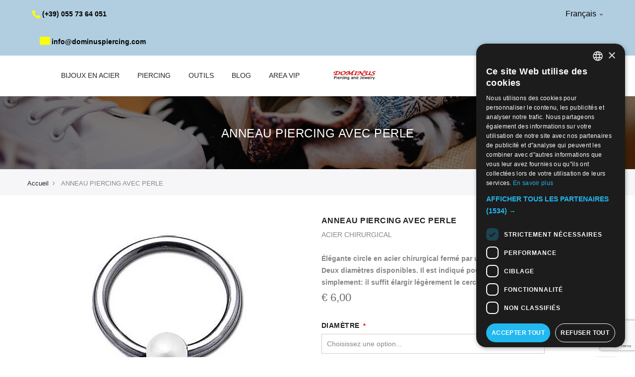

--- FILE ---
content_type: text/html; charset=UTF-8
request_url: https://www.dominuspiercing.com/fra/12152-pe-bcr-ball-closure-ring.html
body_size: 26298
content:

<!doctype html>
<html class="use-header1" lang="fr">
    <head prefix="og: http://ogp.me/ns# fb: http://ogp.me/ns/fb# product: http://ogp.me/ns/product#">
        <script>
	var BASE_URL = WEB_URL = 'https://www.dominuspiercing.com/fra/';
	var RTL = false;
    var require = {
        "baseUrl": "https://www.dominuspiercing.com/static/version1758877279/frontend/Mgs/claue/fr_FR"
    };
        var CATALOG_CHECK = 0;
            var CATALOG_CHECK = 2;
    </script>
        <meta charset="utf-8"/>
<meta name="title" content="Ball Closure Ring Ball Closure Ring piercing online store.Get now your Ball Closure Ring piercing "/>
<meta name="description" content="buy online your Ball Closure Ring piercing for just 1,9?. Order now your Synthetic Pearls Ball Closure Ring piercing and get it delivered at home"/>
<meta name="keywords" content="Magento, Varien, E-commerce"/>
<meta name="robots" content="INDEX,FOLLOW"/>
<meta name="viewport" content="width=device-width, initial-scale=1, maximum-scale=1.0, user-scalable=no"/>
<title>Ball Closure Ring Ball Closure Ring piercing online store.Get now your Ball Closure Ring piercing</title>
<link  rel="stylesheet" type="text/css"  media="all" href="https://www.dominuspiercing.com/static/version1758877279/frontend/Mgs/claue/fr_FR/mage/calendar.css" />
<link  rel="stylesheet" type="text/css"  media="all" href="https://www.dominuspiercing.com/static/version1758877279/frontend/Mgs/claue/fr_FR/css/jquery.fancybox.css" />
<link  rel="stylesheet" type="text/css"  media="all" href="https://www.dominuspiercing.com/static/version1758877279/frontend/Mgs/claue/fr_FR/MGS_Mpanel/css/owl.carousel.css" />
<link  rel="stylesheet" type="text/css"  media="all" href="https://www.dominuspiercing.com/static/version1758877279/frontend/Mgs/claue/fr_FR/MGS_Mpanel/css/owl.theme.min.css" />
<link  rel="stylesheet" type="text/css"  media="all" href="https://www.dominuspiercing.com/static/version1758877279/frontend/Mgs/claue/fr_FR/MGS_Mpanel/css/animate.css" />
<link  rel="stylesheet" type="text/css"  media="all" href="https://www.dominuspiercing.com/static/version1758877279/frontend/Mgs/claue/fr_FR/MGS_Mpanel/css/magnific-popup.css" />
<link  rel="stylesheet" type="text/css"  media="all" href="https://www.dominuspiercing.com/static/version1758877279/frontend/Mgs/claue/fr_FR/Magento_Swatches/css/swatches.css" />
<link  rel="stylesheet" type="text/css"  media="all" href="https://www.dominuspiercing.com/static/version1758877279/frontend/Mgs/claue/fr_FR/MGS_GDPR/css/gdpr.css" />
<link  rel="stylesheet" type="text/css"  media="all" href="https://www.dominuspiercing.com/static/version1758877279/frontend/Mgs/claue/fr_FR/MGS_Lookbook/css/styles.css" />
<link  rel="stylesheet" type="text/css"  media="all" href="https://www.dominuspiercing.com/static/version1758877279/frontend/Mgs/claue/fr_FR/MGS_Mmegamenu/css/megamenu.css" />
<link  rel="stylesheet" type="text/css"  media="all" href="https://www.dominuspiercing.com/static/version1758877279/frontend/Mgs/claue/fr_FR/MGS_Promobanners/css/promobanners.css" />
<link  rel="stylesheet" type="text/css"  media="all" href="https://www.dominuspiercing.com/static/version1758877279/frontend/Mgs/claue/fr_FR/MGS_PurchasedProduct/css/recentorder.css" />
<link  rel="stylesheet" type="text/css"  media="all" href="https://www.dominuspiercing.com/static/version1758877279/frontend/Mgs/claue/fr_FR/MGS_VoiceSearch/css/voicesearch.css" />
<link  rel="stylesheet" type="text/css"  media="all" href="https://www.dominuspiercing.com/static/version1758877279/frontend/Mgs/claue/fr_FR/Magefan_Blog/css/blog-m.css" />
<link  rel="stylesheet" type="text/css"  media="all" href="https://www.dominuspiercing.com/static/version1758877279/frontend/Mgs/claue/fr_FR/Magefan_Blog/css/blog-custom.css" />
<link  rel="stylesheet" type="text/css"  media="all" href="https://www.dominuspiercing.com/static/version1758877279/frontend/Mgs/claue/fr_FR/Mageplaza_Core/css/font-awesome.min.css" />
<link  rel="stylesheet" type="text/css"  media="all" href="https://www.dominuspiercing.com/static/version1758877279/frontend/Mgs/claue/fr_FR/Mageplaza_Core/css/magnific-popup.css" />
<link  rel="stylesheet" type="text/css"  media="all" href="https://www.dominuspiercing.com/static/version1758877279/frontend/Mgs/claue/fr_FR/css/bootstrap.min.css" />
<link  rel="stylesheet" type="text/css"  media="all" href="https://www.dominuspiercing.com/static/version1758877279/frontend/Mgs/claue/fr_FR/css/font-awesome.css" />
<link  rel="stylesheet" type="text/css"  media="all" href="https://www.dominuspiercing.com/static/version1758877279/frontend/Mgs/claue/fr_FR/css/pe-icon-7-stroke.css" />
<link  rel="stylesheet" type="text/css"  media="all" href="https://www.dominuspiercing.com/static/version1758877279/frontend/Mgs/claue/fr_FR/css/menu.css" />
<link  rel="stylesheet" type="text/css"  media="all" href="https://www.dominuspiercing.com/static/version1758877279/frontend/Mgs/claue/fr_FR/css/theme_default.css" />
<link  rel="stylesheet" type="text/css"  media="all" href="https://www.dominuspiercing.com/static/version1758877279/frontend/Mgs/claue/fr_FR/css/theme.css" />
<link  rel="stylesheet" type="text/css"  media="all" href="https://www.dominuspiercing.com/static/version1758877279/frontend/Mgs/claue/fr_FR/css/responsive.css" />
<link  rel="stylesheet" type="text/css"  media="all" href="https://www.dominuspiercing.com/static/version1758877279/frontend/Mgs/claue/fr_FR/MGS_Mpanel/css/color.css" />
<link  rel="stylesheet" type="text/css"  media="all" href="https://www.dominuspiercing.com/static/version1758877279/frontend/Mgs/claue/fr_FR/mage/gallery/gallery.css" />
<link  rel="stylesheet" type="text/css"  media="all" href="https://www.dominuspiercing.com/static/version1758877279/frontend/Mgs/claue/fr_FR/MGS_ClaueTheme/css/gallery.css" />
<link  rel="stylesheet" type="text/css"  media="all" href="https://www.dominuspiercing.com/static/version1758877279/frontend/Mgs/claue/fr_FR/MGS_InstantSearch/css/styles.css" />
<link  rel="stylesheet" type="text/css"  media="all" href="https://www.dominuspiercing.com/static/version1758877279/frontend/Mgs/claue/fr_FR/MGS_Brand/css/mgs_brand.css" />
<script  type="text/javascript"  src="https://www.dominuspiercing.com/static/version1758877279/frontend/Mgs/claue/fr_FR/requirejs/require.js"></script>
<script  type="text/javascript"  src="https://www.dominuspiercing.com/static/version1758877279/frontend/Mgs/claue/fr_FR/mage/requirejs/mixins.js"></script>
<script  type="text/javascript"  src="https://www.dominuspiercing.com/static/version1758877279/frontend/Mgs/claue/fr_FR/requirejs-config.js"></script>
<script  type="text/javascript"  src="https://www.dominuspiercing.com/static/version1758877279/frontend/Mgs/claue/fr_FR/MGS_Mpanel/js/timer.js"></script>
<script  type="text/javascript"  src="https://www.dominuspiercing.com/static/version1758877279/frontend/Mgs/claue/fr_FR/js/bootstrap.js"></script>
<script  type="text/javascript"  src="https://www.dominuspiercing.com/static/version1758877279/frontend/Mgs/claue/fr_FR/js/custom.js"></script>
<link  rel="icon" type="image/x-icon" href="https://www.dominuspiercing.com/media/favicon/stores/13/favicon-32x32.png" />
<link  rel="shortcut icon" type="image/x-icon" href="https://www.dominuspiercing.com/media/favicon/stores/13/favicon-32x32.png" />
<!-- Facebook Pixel Code -->
<script>
!function(f,b,e,v,n,t,s)
{if(f.fbq)return;n=f.fbq=function(){n.callMethod?
n.callMethod.apply(n,arguments):n.queue.push(arguments)};
if(!f._fbq)f._fbq=n;n.push=n;n.loaded=!0;n.version='2.0';
n.queue=[];t=b.createElement(e);t.async=!0;
t.src=v;s=b.getElementsByTagName(e)[0];
s.parentNode.insertBefore(t,s)}(window, document,'script',
'https://connect.facebook.net/en_US/fbevents.js');
fbq('init', '1109229005862040');
fbq('track', 'PageView');
</script>
<noscript><img height="1" width="1" style="display:none"
src="https://www.facebook.com/tr?id=1109229005862040&ev=PageView&noscript=1"
/></noscript>
<!-- End Facebook Pixel Code -->

<link rel="stylesheet" type="text/css" media="all" href="/pub/ni.css" />
<script src="/pub/js/ni_change.js"></script>

<!--Start of Tawk.to Script-->
<script type="text/javascript">
var Tawk_API=Tawk_API||{}, Tawk_LoadStart=new Date();
(function(){
var s1=document.createElement("script"),s0=document.getElementsByTagName("script")[0];
s1.async=true;
s1.src='https://embed.tawk.to/5ccb02f42846b90c57ac8990/1dnrmtbl7';
s1.charset='UTF-8';
s1.setAttribute('crossorigin','*');
s0.parentNode.insertBefore(s1,s0);
})();
</script>
<!--End of Tawk.to Script-->

<meta name="google-site-verification" content="Eh2-q5mZQAhmlnWlQTENYVcoCKBiSYiKSkzZMhCR7rw" />
<style>
#mainMenu > li.category-menu.level0.dropdown > a {
    pointer-events: none;
}
</style>            <script>
        window.dataLayer = window.dataLayer || [];
    </script>
            <!-- Google Tag Manager -->
<script>(function(w,d,s,l,i){w[l]=w[l]||[];w[l].push({'gtm.start':
new Date().getTime(),event:'gtm.js'});var f=d.getElementsByTagName(s)[0],
j=d.createElement(s),dl=l!='dataLayer'?'&l='+l:'';j.async=true;j.src=
'https://www.googletagmanager.com/gtm.js?id='+i+dl;f.parentNode.insertBefore(j,f);
})(window,document,'script','dataLayer','GTM-5Z6X284');</script>
<!-- End Google Tag Manager -->
    <!-- BEGIN GOOGLE ANALYTICS CODE -->
<script type="text/x-magento-init">
{
    "*": {
        "Magento_GoogleAnalytics/js/google-analytics": {
            "isCookieRestrictionModeEnabled": 0,
            "currentWebsite": 4,
            "cookieName": "user_allowed_save_cookie",
            "ordersTrackingData": [],
            "pageTrackingData": {"optPageUrl":"","isAnonymizedIpActive":false,"accountId":"UA-23279344-1"}        }
    }
}
</script>
<!-- END GOOGLE ANALYTICS CODE -->
<link rel="stylesheet" type="text/css" media="all" href="https://maxcdn.bootstrapcdn.com/font-awesome/latest/css/font-awesome.min.css"/><link rel="alternate" href="https://www.dominuspiercing.com/deu/12152-pe-bcr-ball-closure-ring.html" hreflang="de"/>
<link rel="alternate" href="https://www.dominuspiercing.com/ital/12152-pe-bcr-ball-closure-ring.html" hreflang="it"/>
<link rel="alternate" href="https://www.dominuspiercing.com/eng/12152-pe-bcr-ball-closure-ring.html" hreflang="en"/>
<link rel="alternate" href="https://www.dominuspiercing.com/esp/12152-pe-bcr-ball-closure-ring.html" hreflang="es"/>
<link rel="alternate" href="https://www.dominuspiercing.com/fra/12152-pe-bcr-ball-closure-ring.html" hreflang="fr"/>

<meta property="og:type" content="product" />
<meta property="og:title"
      content="ANNEAU&#x20;PIERCING&#x20;AVEC&#x20;PERLE" />
<meta property="og:image"
      content="https://www.dominuspiercing.com/media/catalog/product/cache/caa556e82a4b2ae6a83e4e929b082744/p/e/pe-bcr_sito.jpg" />
<meta property="og:description"
      content="ACIER&#x20;CHIRURGICAL&#x0D;&#x0A;" />
<meta property="og:url" content="https://www.dominuspiercing.com/fra/12152-pe-bcr-ball-closure-ring.html" />
    <meta property="product:price:amount" content="6"/>
    <meta property="product:price:currency"
      content="EUR"/>

<!-- NiADSTrackingHEAD -->
<!-- Global site tag (gtag.js) - Google Ads: AW-976443573 -->
<script async src="https://www.googletagmanager.com/gtag/js?id=AW-976443573"></script>
<script>
  window.dataLayer = window.dataLayer || [];
  function gtag(){dataLayer.push(arguments);}
  gtag('js', new Date());

  gtag('config', 'AW-976443573');
</script>
<!-- NiADSTrackingHEAD_END -->
							<link rel="stylesheet" type="text/css"  media="all" href="https://www.dominuspiercing.com/media/mgs/css/13/custom_config.css" /> 
					    </head>
    <body data-container="body" data-mage-init='{"loaderAjax": {}, "loader": { "icon": "https://www.dominuspiercing.com/static/version1758877279/frontend/Mgs/claue/fr_FR/images/loader-2.gif"}}' itemtype="http://schema.org/Product" itemscope="itemscope" class="page-product-configurable dominus fra catalog-product-view product-12152-pe-bcr-ball-closure-ring page-layout-1column width1366 wide">
							
							    <!-- Google Tag Manager (noscript) -->
<noscript><iframe src="https://www.googletagmanager.com/ns.html?id=GTM-5Z6X284"
height="0" width="0" style="display:none;visibility:hidden"></iframe></noscript>
<!-- End Google Tag Manager (noscript) -->
<script>
    window.guestWishlist = {
        addUrl:'https://www.dominuspiercing.com/fra/guestwishlist/index/add/',
        isActive: false,
        currentUrl: 'https://www.dominuspiercing.com/fra/12152-pe-bcr-ball-closure-ring.html'// use for add to cart form wishlist sidebar
    };
</script>
<script type="text/x-magento-init">
    {
        "body": {
            "addToWishlist": {"productType":["simple","configurable","virtual","grouped","bundle","downloadable"]}        }
    }
</script>
<div id="cookie-status">
    The store will not work correctly in the case when cookies are disabled.</div>
<script type="text&#x2F;javascript">document.querySelector("#cookie-status").style.display = "none";</script>
<script type="text/x-magento-init">
    {
        "*": {
            "cookieStatus": {}
        }
    }
</script>

<script type="text/x-magento-init">
    {
        "*": {
            "mage/cookies": {
                "expires": null,
                "path": "\u002F",
                "domain": ".www.dominuspiercing.com",
                "secure": false,
                "lifetime": "3600"
            }
        }
    }
</script>
    <noscript>
        <div class="message global noscript">
            <div class="content">
                <p>
                    <strong>Javascript est désactivé dans votre navigateur.</strong>
                    <span>Pour une meilleure expérience sur notre site, assurez-vous d’activer JavaScript dans votre navigateur.</span>
                </p>
            </div>
        </div>
    </noscript>
<script>true</script><script>    require.config({
        map: {
            '*': {
                wysiwygAdapter: 'mage/adminhtml/wysiwyg/tiny_mce/tinymce4Adapter'
            }
        }
    });</script><script type="text/javascript">
    var QUICKVIEW_BASE_URL = 'https://www.dominuspiercing.com/fra/';
</script>
<main><div class="page-wrapper  lazy-loading-img" data-ratioimage="ratio-1"><div id="placeholder-header"></div><header class="header header1">





                                                

    
    
        	    

                <!-- checks -->
            <style>
            .price-wrapper.price-excluding-tax,.price-excluding-tax,.totals.sub.excl,.totals.shipping.excl
            {
                display: none;
            }
        </style>
        
    <div class="top-header-content">
        <div class="container-fluid">
            <div class="row">
                <div class="col-md-4 col-sm-6 col-xs-12">
                    <!-- Static block: header_1_top_left_link -->
                                            <div class="top-custom-link">
                            <ul>
<li><a href="tel:(+39) 055 73 64 051"><span class="fa fa-phone">&nbsp;</span>(+39) 055 73 64 051</a></li>
<li><a href="mailto:info@dominuspiercing.com"><span class="fa fa-envelope">&nbsp;</span>info@dominuspiercing.com</a></li>
</ul>                        </div>
                                    </div>
                <div class="col-md-4 col-sm-6 col-xs-12">
                    <!-- Static block: header_1_top_middle_block -->
                                    </div>
                <div class="col-md-4 hidden-sm hidden-xs col-sm-12 col-xs-12">
                    
		<div class="dropdown dropdown-switcher language switcher-language" id="switcher-language">
																													<button class="switcher-toggle dropdown-toggle" type="button" data-toggle="dropdown">
					Français					<i class="fa fa-angle-down" aria-hidden="true"></i>
				</button>
							<ul class="dropdown-menu">
												<li class="view-deu switcher-option">
						<a href="#" data-post='{"action":"https:\/\/www.dominuspiercing.com\/fra\/stores\/store\/redirect\/","data":{"___store":"deu","___from_store":"fra","uenc":"aHR0cHM6Ly93d3cuZG9taW51c3BpZXJjaW5nLmNvbS9kZXUvMTIxNTItcGUtYmNyLWJhbGwtY2xvc3VyZS1yaW5nLmh0bWw,"}}'>
							<img alt="deu" src="https://www.dominuspiercing.com/static/version1758877279/frontend/Mgs/claue/fr_FR/images/flags/deu.png" />Deutsch 						</a>
					</li>
																<li class="view-ital switcher-option">
						<a href="#" data-post='{"action":"https:\/\/www.dominuspiercing.com\/fra\/stores\/store\/redirect\/","data":{"___store":"ital","___from_store":"fra","uenc":"aHR0cHM6Ly93d3cuZG9taW51c3BpZXJjaW5nLmNvbS9pdGFsLzEyMTUyLXBlLWJjci1iYWxsLWNsb3N1cmUtcmluZy5odG1s"}}'>
							<img alt="ital" src="https://www.dominuspiercing.com/static/version1758877279/frontend/Mgs/claue/fr_FR/images/flags/ital.png" />Italiano						</a>
					</li>
																<li class="view-eng switcher-option">
						<a href="#" data-post='{"action":"https:\/\/www.dominuspiercing.com\/fra\/stores\/store\/redirect\/","data":{"___store":"eng","___from_store":"fra","uenc":"aHR0cHM6Ly93d3cuZG9taW51c3BpZXJjaW5nLmNvbS9lbmcvMTIxNTItcGUtYmNyLWJhbGwtY2xvc3VyZS1yaW5nLmh0bWw,"}}'>
							<img alt="eng" src="https://www.dominuspiercing.com/static/version1758877279/frontend/Mgs/claue/fr_FR/images/flags/eng.png" />English						</a>
					</li>
																<li class="view-esp switcher-option">
						<a href="#" data-post='{"action":"https:\/\/www.dominuspiercing.com\/fra\/stores\/store\/redirect\/","data":{"___store":"esp","___from_store":"fra","uenc":"aHR0cHM6Ly93d3cuZG9taW51c3BpZXJjaW5nLmNvbS9lc3AvMTIxNTItcGUtYmNyLWJhbGwtY2xvc3VyZS1yaW5nLmh0bWw,"}}'>
							<img alt="esp" src="https://www.dominuspiercing.com/static/version1758877279/frontend/Mgs/claue/fr_FR/images/flags/esp.png" />Español 						</a>
					</li>
																</ul>
	</div>
                                    </div>
            </div>
        </div>
    </div>
    <style type="text/css">
        .use-header1 .headermobilemneu{
            display: none;
        }
    </style>

         <div class="middle-header-content page-main container">
        <div class="container-fluid">
            <div class="row">
                                <div class="col-lg-2 col-md-4 col-sm-4 mobile-item-col headermobilemneu">
                    <button class="action nav-toggle hidden-lg"><img src="https://www.dominuspiercing.com/static/version1758877279/frontend/Mgs/claue/fr_FR/images/hamburger-black.svg" alt="Toggle Menu"></button>

                    <div class="visible-lg">
                        <ul class="social-link">
<li><a href="#">&nbsp;<span class="fa fa-facebook">&nbsp;</span></a></li>
<li><a href="#">&nbsp;<span class="fa fa-twitter">&nbsp;</span></a></li>
<li><a href="#">&nbsp;<span class="fa fa-google-plus">&nbsp;</span></a></li>
<li><a href="#">&nbsp;<span class="fa fa-instagram">&nbsp;</span></a></li>
<li><a href="#">&nbsp;<span class="fa fa-pinterest-p">&nbsp;</span></a></li>
</ul>                    </div>
                </div>

                
                <div class="hidden-lg col-md-4 col-sm-4 logo-header mobile-item-col">    <a class="logo" href="https://www.dominuspiercing.com/fra/" title="Dominus Piercing">
        <img src="https://www.dominuspiercing.com/media/logo/stores/13/DOMINUS.png"
             alt="Dominus Piercing"
                                  />
    </a>
</div>

                <div class="col-lg-8 col-xs-12 megamenu-content">
                    <ul class="nav nav-tabs"><li class="active"><a data-toggle="tab" href="#main-Menucontent">Menu</a></li><li><a data-toggle="tab" href="#main-Accountcontent">Compte</a></li><li><a data-toggle="tab" href="#main-Settingcontent">Setting</a></li></ul><div class="tab-content"><div id="main-Menucontent" class="tab-pane active">

					<nav class="navigation" role="navigation">
		<ul id="mainMenu" class="nav nav-main nav-main-menu">
			
																														<li class="  category-menu level0 dropdown">
									<a href="https://www.dominuspiercing.com/fra/steel-fashion.html" class="level0 dropdown-toggle"><span data-hover="BIJOUX EN ACIER">BIJOUX EN ACIER</span> <span class="icon-next"><i class="fa fa-angle-down"></i></span></a><span class="toggle-menu"><a onclick="toggleEl(this,'mobile-menu-8-1')" href="javascript:void(0)" class=""><span class="fa fa-plus"></span></a></span><ul class="dropdown-menu" id="mobile-menu-8-1"><li><ul><li class="level1">
<a href="https://www.dominuspiercing.com/fra/steel-fashion/boucles-doreille.html">
BOUCLES D'OREILLE
</a>
</li><li class="level1">
<a href="https://www.dominuspiercing.com/fra/steel-fashion/bracelets.html">
BRACELETS
</a>
</li><li class="level1">
<a href="https://www.dominuspiercing.com/fra/steel-fashion/colliers.html">
COLLIERS
</a>
</li><li class="level1">
<a href="https://www.dominuspiercing.com/fra/steel-fashion/pendentifs.html">
PENDENTIFS
</a>
</li><li class="level1">
<a href="https://www.dominuspiercing.com/fra/steel-fashion/bagues.html">
BAGUES
</a>
</li></ul></li></ul>								</li>
																																																																	
																																		<li class="  category-menu level0 dropdown">
									<a href="https://www.dominuspiercing.com/fra/piercings.html" class="level0 dropdown-toggle"><span data-hover="PIERCING">PIERCING</span> <span class="icon-next"><i class="fa fa-angle-down"></i></span></a><span class="toggle-menu"><a onclick="toggleEl(this,'mobile-menu-15-1')" href="javascript:void(0)" class=""><span class="fa fa-plus"></span></a></span><ul class="dropdown-menu" id="mobile-menu-15-1"><li><ul><li class="level1 dropdown-submenu">
<a href="https://www.dominuspiercing.com/fra/piercings/visage.html">
VISAGE
<span class="icon-next"><i class="fa fa-angle-right">&nbsp;</i></span>
</a>
<span class="toggle-menu"><a onclick="toggleEl(this,'mobile-menu-cat-160-1')" href="javascript:void(0)" class=""><span class="fa fa-plus"></span></a></span>
<ul id="mobile-menu-cat-160-1"
 class="dropdown-menu"
>
<li class="level2">
<a href="https://www.dominuspiercing.com/fra/piercings/visage/nose.html">
NEZ
</a>
</li><li class="level2">
<a href="https://www.dominuspiercing.com/fra/piercings/visage/septum.html">
SEPTUM
</a>
</li><li class="level2">
<a href="https://www.dominuspiercing.com/fra/piercings/visage/labret.html">
PIERCING LABRET
</a>
</li><li class="level2">
<a href="https://www.dominuspiercing.com/fra/piercings/visage/piercing-smiley.html">
PIERCING SMILEY
</a>
</li><li class="level2">
<a href="https://www.dominuspiercing.com/fra/piercings/visage/eyebrow.html">
SOURCILS
</a>
</li><li class="level2">
<a href="https://www.dominuspiercing.com/fra/piercings/visage/piercing-bridge.html">
PIERCING BRIDGE
</a>
</li>
</ul>
</li><li class="level1 dropdown-submenu">
<a href="https://www.dominuspiercing.com/fra/piercings/corps.html">
CORPS
<span class="icon-next"><i class="fa fa-angle-right">&nbsp;</i></span>
</a>
<span class="toggle-menu"><a onclick="toggleEl(this,'mobile-menu-cat-170-1')" href="javascript:void(0)" class=""><span class="fa fa-plus"></span></a></span>
<ul id="mobile-menu-cat-170-1"
 class="dropdown-menu"
>
<li class="level2">
<a href="https://www.dominuspiercing.com/fra/piercings/corps/dermal-anchor.html">
MICRODERMAL
</a>
</li><li class="level2">
<a href="https://www.dominuspiercing.com/fra/piercings/corps/bananas.html">
PIERCING NOMBRIL
</a>
</li><li class="level2">
<a href="https://www.dominuspiercing.com/fra/piercings/corps/nipple.html">
TÉTON
</a>
</li><li class="level2">
<a href="https://www.dominuspiercing.com/fra/piercings/corps/intimo.html">
INTIME
</a>
</li>
</ul>
</li><li class="level1 dropdown-submenu">
<a href="https://www.dominuspiercing.com/fra/piercings/oreille.html">
OREILLE
<span class="icon-next"><i class="fa fa-angle-right">&nbsp;</i></span>
</a>
<span class="toggle-menu"><a onclick="toggleEl(this,'mobile-menu-cat-174-1')" href="javascript:void(0)" class=""><span class="fa fa-plus"></span></a></span>
<ul id="mobile-menu-cat-174-1"
 class="dropdown-menu"
>
<li class="level2">
<a href="https://www.dominuspiercing.com/fra/piercings/oreille/trago-helix.html">
HELIX
</a>
</li><li class="level2">
<a href="https://www.dominuspiercing.com/fra/piercings/oreille/vertical-helix-piercing.html">
VERTICAL HELIX
</a>
</li><li class="level2">
<a href="https://www.dominuspiercing.com/fra/piercings/oreille/trago.html">
TRAGUS
</a>
</li><li class="level2">
<a href="https://www.dominuspiercing.com/fra/piercings/oreille/conch.html">
CONCH
</a>
</li><li class="level2">
<a href="https://www.dominuspiercing.com/fra/piercings/oreille/daith.html">
DAITH
</a>
</li><li class="level2">
<a href="https://www.dominuspiercing.com/fra/piercings/oreille/rook.html">
ROOK
</a>
</li><li class="level2">
<a href="https://www.dominuspiercing.com/fra/piercings/oreille/industrial.html">
INDUSTRIAL
</a>
</li><li class="level2">
<a href="https://www.dominuspiercing.com/fra/piercings/oreille/expanders.html">
PLUGS ÉCARTEUR TUNNELS
</a>
</li><li class="level2">
<a href="https://www.dominuspiercing.com/fra/piercings/oreille/spirals.html">
SPIRALES
</a>
</li>
</ul>
</li><li class="level1 dropdown-submenu">
<a href="https://www.dominuspiercing.com/fra/piercings/special.html">
SPÉCIAL
<span class="icon-next"><i class="fa fa-angle-right">&nbsp;</i></span>
</a>
<span class="toggle-menu"><a onclick="toggleEl(this,'mobile-menu-cat-179-1')" href="javascript:void(0)" class=""><span class="fa fa-plus"></span></a></span>
<ul id="mobile-menu-cat-179-1"
 class="dropdown-menu"
>
<li class="level2">
<a href="https://www.dominuspiercing.com/fra/piercings/special/piercing-or.html">
PIERCING D'OR
</a>
</li><li class="level2">
<a href="https://www.dominuspiercing.com/fra/piercings/special/cromo-cobalto.html">
CHROME-COBALT
</a>
</li><li class="level2">
<a href="https://www.dominuspiercing.com/fra/piercings/special/titanium.html">
TITANE
</a>
</li><li class="level2">
<a href="https://www.dominuspiercing.com/fra/piercings/special/bioplast.html">
BIOPLAST
</a>
</li><li class="level2">
<a href="https://www.dominuspiercing.com/fra/piercings/special/piercing-avec-perles.html">
PIERCING AVEC PERLES
</a>
</li><li class="level2">
<a href="https://www.dominuspiercing.com/fra/piercings/special/black-steel.html">
ACIER NOIR
</a>
</li><li class="level2">
<a href="https://www.dominuspiercing.com/fra/piercings/special/acier.html">
ACIER
</a>
</li>
</ul>
</li><li class="level1 dropdown-submenu">
<a href="https://www.dominuspiercing.com/fra/piercings/tipologia.html">
TYPOLOGIE
<span class="icon-next"><i class="fa fa-angle-right">&nbsp;</i></span>
</a>
<span class="toggle-menu"><a onclick="toggleEl(this,'mobile-menu-cat-273-1')" href="javascript:void(0)" class=""><span class="fa fa-plus"></span></a></span>
<ul id="mobile-menu-cat-273-1"
 class="dropdown-menu"
>
<li class="level2">
<a href="https://www.dominuspiercing.com/fra/piercings/tipologia/sterilized-piercing.html">
PIERCING STÈRILISÈ
</a>
</li><li class="level2">
<a href="https://www.dominuspiercing.com/fra/piercings/tipologia/cerchi-clicker.html">
PIERCING CLICKER
</a>
</li><li class="level2">
<a href="https://www.dominuspiercing.com/fra/piercings/tipologia/parts.html">
COMPOSANTS POUR FILETAGE INTÈRIEUR
</a>
</li><li class="level2">
<a href="https://www.dominuspiercing.com/fra/piercings/tipologia/ricambi-per-filetto-esterno.html">
COMPOSANTS POUR FILETAGE EXTÈRIEUR
</a>
</li><li class="level2">
<a href="https://www.dominuspiercing.com/fra/piercings/tipologia/piercing-senza-filetto.html">
THREADLESS - SANS FIL
</a>
</li><li class="level2">
<a href="https://www.dominuspiercing.com/fra/piercings/tipologia/circles.html">
CHARM
</a>
</li><li class="level2">
<a href="https://www.dominuspiercing.com/fra/piercings/tipologia/piercing-de-base.html">
PIERCING DE BASE
</a>
</li><li class="level2">
<a href="https://www.dominuspiercing.com/fra/piercings/tipologia/straight-bars.html">
BARRES
</a>
</li><li class="level2">
<a href="https://www.dominuspiercing.com/fra/piercings/tipologia/barre-curve.html">
BARRES COURBES
</a>
</li><li class="level2">
<a href="https://www.dominuspiercing.com/fra/piercings/tipologia/circular-bars.html">
BARRES CIRCULAIRES
</a>
</li><li class="level2">
<a href="https://www.dominuspiercing.com/fra/piercings/tipologia/fin-de-stock.html">
FIN DE STOCK
</a>
</li>
</ul>
</li></ul></li></ul>								</li>
																												<li class="  category-menu level0 dropdown">
									<a href="https://www.dominuspiercing.com/fra/tattoo.html" class="level0 dropdown-toggle"><span data-hover="OUTILS">OUTILS</span> <span class="icon-next"><i class="fa fa-angle-down"></i></span></a><span class="toggle-menu"><a onclick="toggleEl(this,'mobile-menu-16-1')" href="javascript:void(0)" class=""><span class="fa fa-plus"></span></a></span><ul class="dropdown-menu" id="mobile-menu-16-1"><li><ul><li class="level1">
<a href="https://www.dominuspiercing.com/fra/tattoo/tools.html">
ÈQUIPMENT
</a>
</li><li class="level1">
<a href="https://www.dominuspiercing.com/fra/tattoo/disinfettanti.html">
DESINFECTANTS
</a>
</li><li class="level1">
<a href="https://www.dominuspiercing.com/fra/tattoo/display.html">
DISPLAY
</a>
</li><li class="level1">
<a href="https://www.dominuspiercing.com/fra/tattoo/certificat-de-piercing.html">
CERTIFICAT DE PIERCING
</a>
</li></ul></li></ul>								</li>
																												<li class="  category-menu level0">
									<a href="https://www.dominuspiercing.com/fra/blog/"https://www.dominuspiercing.com/fra/blog/" class="level0"><span data-hover="BLOG">BLOG</span></a>								</li>
																												<li class="  static-menu level0">
									<a href="https://www.dominuspiercing.com/fra/vip-newsletter/" class="level0"><span>AREA VIP</span></a>								</li>
																														<li class="mega-menu-item megamenu-homelink custom2 logo-item">
																		<a href="https://www.dominuspiercing.com/fra/" class="level0 3">
													<strong class="logo testing">
													<img src="https://www.dominuspiercing.com/media/logo/stores/13/DOMINUS.png">
							</strong>
													</a>
						
															</li>
										</ul>
	</nav>
</div><div id="main-Accountcontent" class="tab-pane"><div class="top-links"><ul class="links"><li class="item link compare" data-bind="scope: 'compareProducts'" data-role="compare-products-link">
    <a class="action compare no-display" title="Comparer&#x20;des&#x20;produits"
       data-bind="attr: {'href': compareProducts().listUrl}, css: {'no-display': !compareProducts().count}"
    >
        Comparer des produits        <span class="counter qty" data-bind="text: compareProducts().countCaption"></span>
    </a>
</li>
<script type="text/x-magento-init">
{"[data-role=compare-products-link]": {"Magento_Ui/js/core/app": {"components":{"compareProducts":{"component":"Magento_Catalog\/js\/view\/compare-products"}}}}}
</script>
<li><a href="https://www.dominuspiercing.com/fra/customer/account/" id="iduLyPtxzb" >Mon compte</a></li><li class="link wishlist" data-bind="scope: 'wishlist'">
    <a href="https://www.dominuspiercing.com/fra/wishlist/">Ma liste d’envies        <!-- ko if: wishlist().counter -->
        <span data-bind="text: wishlist().counter" class="counter qty"></span>
        <!-- /ko -->
    </a>
</li>
<script type="text/x-magento-init">
    {
        "*": {
            "Magento_Ui/js/core/app": {
                "components": {
                    "wishlist": {
                        "component": "Magento_Wishlist/js/view/wishlist"
                    }
                }
            }
        }
    }

</script>
<li><a href="https://www.dominuspiercing.com/fra/customer/account/create/" id="id4boG6L7c" >Créer un compte</a></li><li class="link authorization-link" data-label="ou">
    <a href="https://www.dominuspiercing.com/fra/customer/account/login/"        >Connexion</a>
</li>
</ul></div></div><div id="main-Settingcontent" class="tab-pane">
		<div class="dropdown dropdown-switcher language switcher-language" id="switcher-language-nav">
																													<button class="switcher-toggle dropdown-toggle" type="button" data-toggle="dropdown">
					Français					<i class="fa fa-angle-down" aria-hidden="true"></i>
				</button>
							<ul class="dropdown-menu">
												<li class="view-deu switcher-option">
						<a href="#" data-post='{"action":"https:\/\/www.dominuspiercing.com\/fra\/stores\/store\/redirect\/","data":{"___store":"deu","___from_store":"fra","uenc":"aHR0cHM6Ly93d3cuZG9taW51c3BpZXJjaW5nLmNvbS9kZXUvMTIxNTItcGUtYmNyLWJhbGwtY2xvc3VyZS1yaW5nLmh0bWw,"}}'>
							<img alt="deu" src="https://www.dominuspiercing.com/static/version1758877279/frontend/Mgs/claue/fr_FR/images/flags/deu.png" />Deutsch 						</a>
					</li>
																<li class="view-ital switcher-option">
						<a href="#" data-post='{"action":"https:\/\/www.dominuspiercing.com\/fra\/stores\/store\/redirect\/","data":{"___store":"ital","___from_store":"fra","uenc":"aHR0cHM6Ly93d3cuZG9taW51c3BpZXJjaW5nLmNvbS9pdGFsLzEyMTUyLXBlLWJjci1iYWxsLWNsb3N1cmUtcmluZy5odG1s"}}'>
							<img alt="ital" src="https://www.dominuspiercing.com/static/version1758877279/frontend/Mgs/claue/fr_FR/images/flags/ital.png" />Italiano						</a>
					</li>
																<li class="view-eng switcher-option">
						<a href="#" data-post='{"action":"https:\/\/www.dominuspiercing.com\/fra\/stores\/store\/redirect\/","data":{"___store":"eng","___from_store":"fra","uenc":"aHR0cHM6Ly93d3cuZG9taW51c3BpZXJjaW5nLmNvbS9lbmcvMTIxNTItcGUtYmNyLWJhbGwtY2xvc3VyZS1yaW5nLmh0bWw,"}}'>
							<img alt="eng" src="https://www.dominuspiercing.com/static/version1758877279/frontend/Mgs/claue/fr_FR/images/flags/eng.png" />English						</a>
					</li>
																<li class="view-esp switcher-option">
						<a href="#" data-post='{"action":"https:\/\/www.dominuspiercing.com\/fra\/stores\/store\/redirect\/","data":{"___store":"esp","___from_store":"fra","uenc":"aHR0cHM6Ly93d3cuZG9taW51c3BpZXJjaW5nLmNvbS9lc3AvMTIxNTItcGUtYmNyLWJhbGwtY2xvc3VyZS1yaW5nLmh0bWw,"}}'>
							<img alt="esp" src="https://www.dominuspiercing.com/static/version1758877279/frontend/Mgs/claue/fr_FR/images/flags/esp.png" />Español 						</a>
					</li>
																</ul>
	</div>
</div></div>                </div>
                            <div class="col-lg-4 col-md-4 col-sm-4 col-xs-auto mobile-item-col cartwhislist">
                                <div class="table-icon-menu pull-right">
                        




<div class="search-form ">
	<div class="form-search">
		<button class="search-close" onclick="showHideFormSearch()"><i class="pe-7s-close"></i></button>
		<form class="form minisearch" id="search_mini_form" action="https://www.dominuspiercing.com/fra/catalogsearch/result/" method="get">
			<input id="search"
			   data-mage-init='{"quickSearch":{
					"formSelector":"#search_mini_form",
					"url":"https://www.dominuspiercing.com/fra/search/ajax/suggest/",
					"destinationSelector":"#search_autocomplete"}
			   }'
			   type="text"
			   name="q"
			   value=""
			   class="input-text form-control"
			   maxlength="128"
			   placeholder="Search for..."
			   role="combobox"
			   aria-expanded="true"
			   aria-haspopup="false"
			   aria-autocomplete="both"
			   autocomplete="off"/>
				
			<button type="submit" title="Rechercher" class="button">
				<i class="pe-7s-search"></i>
			</button>	   
			<div id="search_autocomplete" class="search-autocomplete" style="display: none;"></div>
			<div class="mgs-instant-search-dropdown" data-bind="scope: 'instant_search_form'">
	<!-- ko template: getTemplate() --><!-- /ko -->
</div>
<script type="text/x-magento-init">
{
    "*": {
        "Magento_Ui/js/core/app": {"components":{"autocompleteDataProvider":{"component":"MGS_InstantSearch\/js\/action\/dataProvider","config":{"url":"https:\/\/www.dominuspiercing.com\/fra\/instantsearch\/ajax\/result\/"}},"instant_search_form":{"component":"MGS_InstantSearch\/js\/autocomplete","displayArea":"instant_search_form","children":{"steps":{"component":"uiComponent","displayArea":"steps","children":{"product":{"component":"MGS_InstantSearch\/js\/view\/product","sortOrder":0},"category":{"component":"MGS_InstantSearch\/js\/view\/category","sortOrder":0},"page":{"component":"MGS_InstantSearch\/js\/view\/cms\/page","sortOrder":0},"blog":{"component":"MGS_InstantSearch\/js\/view\/blog","sortOrder":0}}}},"config":{"textNoResult":"No Result"}},"autocompleteBindEvents":{"component":"MGS_InstantSearch\/js\/action\/bindEvents","config":{"searchFormSelector":"#search_mini_form","searchButtonSelector":"button.search","inputSelector":"#search, .minisearch input[type=\"text\"]","searchDelay":"500","url":"https:\/\/www.dominuspiercing.com\/fra\/instantsearch\/result\/"}}}}    }
}
</script>
<script>
    window.instantSearch = {"result":{"product":{"data":[],"size":0,"url":""},"category":{"data":[],"size":0,"url":""},"page":{"data":[],"size":0,"url":""},"blog":{"data":[],"size":0,"url":""}}};
</script>		</form>
	</div>
	<div class="actions-search">
		<button class="action-search" onclick="showHideFormSearch()"><i class="pe-7s-search"></i></button>
	</div>
</div>

<script type="text/javascript">
	function showHideFormSearch(){
		require([
		'jquery'
		], function(jQuery){
			(function($) {
				if($('.search-form').hasClass('not-full')){
					$('html').toggleClass('search-not-full');
				}
				$('html').toggleClass('search-open');
				setTimeout(focusSearchField, 500);
			})(jQuery);
		});
	}
	
	function focusSearchField(){
		require([
		'jquery'
		], function(jQuery){
			(function($) {
				$('#search_mini_form input#search').focus();
			})(jQuery);
		});
	}
</script>

                        <div class="dropdown dropdown-toplinks"><button class="dropdown-toggle" type="button" data-toggle="dropdown"><i class="pe-7s-user"></i> <span class="label">Account</span></button><div class="dropdown-menu"><ul class="links"><li class="item link compare" data-bind="scope: 'compareProducts'" data-role="compare-products-link">
    <a class="action compare no-display" title="Comparer&#x20;des&#x20;produits"
       data-bind="attr: {'href': compareProducts().listUrl}, css: {'no-display': !compareProducts().count}"
    >
        Comparer des produits        <span class="counter qty" data-bind="text: compareProducts().countCaption"></span>
    </a>
</li>
<script type="text/x-magento-init">
{"[data-role=compare-products-link]": {"Magento_Ui/js/core/app": {"components":{"compareProducts":{"component":"Magento_Catalog\/js\/view\/compare-products"}}}}}
</script>
<li><a href="https://www.dominuspiercing.com/fra/customer/account/" id="iduLyPtxzb" >Mon compte</a></li><li class="link wishlist" data-bind="scope: 'wishlist'">
    <a href="https://www.dominuspiercing.com/fra/wishlist/">Ma liste d’envies        <!-- ko if: wishlist().counter -->
        <span data-bind="text: wishlist().counter" class="counter qty"></span>
        <!-- /ko -->
    </a>
</li>
<script type="text/x-magento-init">
    {
        "*": {
            "Magento_Ui/js/core/app": {
                "components": {
                    "wishlist": {
                        "component": "Magento_Wishlist/js/view/wishlist"
                    }
                }
            }
        }
    }

</script>
<li><a href="https://www.dominuspiercing.com/fra/customer/account/create/" id="id4boG6L7c" >Créer un compte</a></li><li class="link authorization-link" data-label="ou">
    <a href="https://www.dominuspiercing.com/fra/customer/account/login/"        >Connexion</a>
</li>
</ul></div></div>
                        <div class="header-wl"><a href="https://www.dominuspiercing.com/fra/wishlist/"><i class="pe-7s-like"></i> <span class="label">My Wishlist</span> </a></div>
                        
<div data-block="minicart" class="minicart-wrapper">
    <a class="action showcart" href="https://www.dominuspiercing.com/fra/checkout/cart/"
       data-bind="scope: 'minicart_content'">
        <span class="counter qty empty"
              data-bind="css: { empty: !!getCartParam('summary_count') == false }, blockLoader: isLoading">
            <span class="counter-number"><!-- ko text: getCartParam('summary_count') --><!-- /ko --></span>
            <span class="counter-label">
            <!-- ko if: getCartParam('summary_count') -->
                <!-- ko text: getCartParam('summary_count') --><!-- /ko -->
                <!-- ko i18n: 'items' --><!-- /ko -->
            <!-- /ko -->
            </span>
        </span>
		<span class="label">Mon panier </span>
    </a>
            <div class="block block-minicart empty"
             data-role="dropdownDialog"
             data-mage-init='{"dropdownDialog":{
                "appendTo":"[data-block=minicart]",
                "triggerTarget":".showcart",
                "timeout": "2000",
                "closeOnMouseLeave": false,
                "closeOnEscape": true,
                "triggerClass":"active",
                "parentClass":"active",
                "buttons":[]}}'>
            <div id="minicart-content-wrapper" data-bind="scope: 'minicart_content'">
				<h3 class="close-minicart">
					Mini panier 
					<button id="close-minicart"><i class="close-cart pe-7s-close pa"></i></button>
				</h3>
                <!-- ko template: getTemplate() --><!-- /ko -->
            </div>
                    </div>
        <script>
        window.checkout = {"shoppingCartUrl":"https:\/\/www.dominuspiercing.com\/fra\/checkout\/cart\/","checkoutUrl":"https:\/\/www.dominuspiercing.com\/fra\/checkout\/","updateItemQtyUrl":"https:\/\/www.dominuspiercing.com\/fra\/checkout\/sidebar\/updateItemQty\/","removeItemUrl":"https:\/\/www.dominuspiercing.com\/fra\/checkout\/sidebar\/removeItem\/","imageTemplate":"Magento_Catalog\/product\/image_with_borders","baseUrl":"https:\/\/www.dominuspiercing.com\/fra\/","minicartMaxItemsVisible":8,"websiteId":"4","maxItemsToDisplay":10,"storeId":"13","storeGroupId":"5","customerLoginUrl":"https:\/\/www.dominuspiercing.com\/fra\/customer\/account\/login\/","isRedirectRequired":false,"autocomplete":"off","captcha":{"user_login":{"isCaseSensitive":false,"imageHeight":50,"imageSrc":"","refreshUrl":"https:\/\/www.dominuspiercing.com\/fra\/captcha\/refresh\/","isRequired":false,"timestamp":1770083339}}};
    </script>
    <script type="text/x-magento-init">
    {
        "[data-block='minicart']": {
            "Magento_Ui/js/core/app": {"components":{"minicart_content":{"children":{"subtotal.container":{"children":{"subtotal":{"children":{"subtotal.totals":{"config":{"display_cart_subtotal_incl_tax":0,"display_cart_subtotal_excl_tax":0,"template":"Magento_Tax\/checkout\/minicart\/subtotal\/totals"},"children":{"subtotal.totals.msrp":{"component":"Magento_Msrp\/js\/view\/checkout\/minicart\/subtotal\/totals","config":{"displayArea":"minicart-subtotal-hidden","template":"Magento_Msrp\/checkout\/minicart\/subtotal\/totals"}}},"component":"Magento_Tax\/js\/view\/checkout\/minicart\/subtotal\/totals"}},"component":"uiComponent","config":{"template":"Magento_Checkout\/minicart\/subtotal"}}},"component":"uiComponent","config":{"displayArea":"subtotalContainer"}},"item.renderer":{"component":"uiComponent","config":{"displayArea":"defaultRenderer","template":"Magento_Checkout\/minicart\/item\/default"},"children":{"item.image":{"component":"Magento_Catalog\/js\/view\/image","config":{"template":"Magento_Catalog\/product\/image","displayArea":"itemImage"}},"checkout.cart.item.price.sidebar":{"component":"uiComponent","config":{"template":"Magento_Checkout\/minicart\/item\/price","displayArea":"priceSidebar"}}}},"extra_info":{"component":"uiComponent","config":{"displayArea":"extraInfo"}},"promotion":{"component":"uiComponent","config":{"displayArea":"promotion"}}},"config":{"itemRenderer":{"default":"defaultRenderer","simple":"defaultRenderer","virtual":"defaultRenderer"},"template":"Magento_Checkout\/minicart\/content"},"component":"Magento_Checkout\/js\/view\/minicart"}},"types":[]}        },
        "*": {
            "Magento_Ui/js/block-loader": "https://www.dominuspiercing.com/static/version1758877279/frontend/Mgs/claue/fr_FR/images/loader-1.gif"
        }
    }
    </script>
</div>


                    </div>
                </div>
            </div>
        </div>
    </div>




<button class="action close-nav-button"><span class="pe-7s-close" aria-hidden="true"></span></button>

</header>
<div class="page-title-wrapper product" >
	<div class="container">
					<span class="page-header h1"
								>
				<span class="base" data-ui-id="page-title-wrapper" itemprop="name">ANNEAU PIERCING AVEC PERLE</span>			</span>
					</div>
</div>
<div class="breadcrumbs">
    <div class="container">
		<ul class="items">
							<li class="item 0">
									<a href="https://www.dominuspiercing.com/fra/" title="Aller à la page d’accueil">Accueil</a>
								</li>
							<li class="item 1">
									ANNEAU PIERCING AVEC PERLE								</li>
					</ul>
	</div>
</div>
<section id="maincontent" class="page-main container"><a id="contentarea" tabindex="-1"></a>
<div class="page messages"><div data-placeholder="messages"></div><div data-bind="scope: 'messages'">
    <div data-bind="foreach: { data: cookieMessages, as: 'message' }" class="messages">
        <div data-bind="attr: {
            class: 'message-' + message.type + ' ' + message.type + ' message',
            'data-ui-id': 'message-' + message.type
        }">
            <div data-bind="html: message.text"></div>
        </div>
    </div>
    <div data-bind="foreach: { data: messages().messages, as: 'message' }" class="messages">
        <div data-bind="attr: {
            class: 'message-' + message.type + ' ' + message.type + ' message',
            'data-ui-id': 'message-' + message.type
        }">
            <div data-bind="html: message.text"></div>
        </div>
    </div>
</div>
<script type="text/x-magento-init">
    {
        "*": {
            "Magento_Ui/js/core/app": {
                "components": {
                        "messages": {
                            "component": "Magento_Theme/js/view/messages"
                        }
                    }
                }
            }
    }
</script>
</div><div class="row"><div class="column main col-lg-12 col-md-12 col-sm-12 col-xs-12"><input name="form_key" type="hidden" value="ITVVsQn6cYELb516" /><div id="authenticationPopup" data-bind="scope:'authenticationPopup', style: {display: 'none'}">
        <script>window.authenticationPopup = {"autocomplete":"off","customerRegisterUrl":"https:\/\/www.dominuspiercing.com\/fra\/customer\/account\/create\/","customerForgotPasswordUrl":"https:\/\/www.dominuspiercing.com\/fra\/customer\/account\/forgotpassword\/","baseUrl":"https:\/\/www.dominuspiercing.com\/fra\/"}</script>    <!-- ko template: getTemplate() --><!-- /ko -->
    <script type="text/x-magento-init">
        {
            "#authenticationPopup": {
                "Magento_Ui/js/core/app": {"components":{"authenticationPopup":{"component":"Magento_Customer\/js\/view\/authentication-popup","children":{"messages":{"component":"Magento_Ui\/js\/view\/messages","displayArea":"messages"},"captcha":{"component":"Magento_Captcha\/js\/view\/checkout\/loginCaptcha","displayArea":"additional-login-form-fields","formId":"user_login","configSource":"checkout"},"amazon-button":{"component":"Amazon_Login\/js\/view\/login-button-wrapper","sortOrder":"0","displayArea":"additional-login-form-fields","config":{"tooltip":"Connectez-vous en toute s\u00e9curit\u00e9 \u00e0 notre site Web \u00e0 l'aide de vos identifiants Amazon existants.","componentDisabled":true}},"social-buttons":{"component":"Mageplaza_SocialLogin\/js\/view\/social-buttons","displayArea":"before"}}}}}            },
            "*": {
                "Magento_Ui/js/block-loader": "https\u003A\u002F\u002Fwww.dominuspiercing.com\u002Fstatic\u002Fversion1758877279\u002Ffrontend\u002FMgs\u002Fclaue\u002Ffr_FR\u002Fimages\u002Floader\u002D1.gif"
            }
        }
    </script>
</div>
<script type="text/x-magento-init">
    {
        "*": {
            "Magento_Customer/js/section-config": {
                "sections": {"stores\/store\/switch":["*"],"stores\/store\/switchrequest":["*"],"directory\/currency\/switch":["*"],"*":["messages"],"customer\/account\/logout":["*","recently_viewed_product","recently_compared_product","persistent"],"customer\/account\/loginpost":["*"],"customer\/account\/createpost":["*"],"customer\/account\/editpost":["*"],"customer\/ajax\/login":["checkout-data","cart","captcha"],"catalog\/product_compare\/add":["compare-products","ga4_customer_section"],"catalog\/product_compare\/remove":["compare-products"],"catalog\/product_compare\/clear":["compare-products"],"sales\/guest\/reorder":["cart"],"sales\/order\/reorder":["cart"],"checkout\/cart\/add":["cart","directory-data","ga4_customer_section"],"checkout\/cart\/delete":["cart","ga4_customer_section"],"checkout\/cart\/updatepost":["cart"],"checkout\/cart\/updateitemoptions":["cart"],"checkout\/cart\/couponpost":["cart"],"checkout\/cart\/estimatepost":["cart"],"checkout\/cart\/estimateupdatepost":["cart"],"checkout\/onepage\/saveorder":["cart","checkout-data","last-ordered-items"],"checkout\/sidebar\/removeitem":["cart","ga4_customer_section"],"checkout\/sidebar\/updateitemqty":["cart"],"rest\/*\/v1\/carts\/*\/payment-information":["cart","last-ordered-items","instant-purchase","ga4_customer_section"],"rest\/*\/v1\/guest-carts\/*\/payment-information":["cart","ga4_customer_section"],"rest\/*\/v1\/guest-carts\/*\/selected-payment-method":["cart","checkout-data"],"rest\/*\/v1\/carts\/*\/selected-payment-method":["cart","checkout-data","instant-purchase"],"customer\/address\/*":["instant-purchase"],"customer\/account\/*":["instant-purchase"],"vault\/cards\/deleteaction":["instant-purchase"],"multishipping\/checkout\/overviewpost":["cart"],"paypal\/express\/placeorder":["cart","checkout-data"],"paypal\/payflowexpress\/placeorder":["cart","checkout-data"],"paypal\/express\/onauthorization":["cart","checkout-data"],"persistent\/index\/unsetcookie":["persistent"],"review\/product\/post":["review"],"wishlist\/index\/add":["wishlist","ga4_customer_section"],"wishlist\/index\/remove":["wishlist"],"wishlist\/index\/updateitemoptions":["wishlist"],"wishlist\/index\/update":["wishlist"],"wishlist\/index\/cart":["wishlist","cart","ga4_customer_section"],"wishlist\/index\/fromcart":["wishlist","cart"],"wishlist\/index\/allcart":["wishlist","cart","ga4_customer_section"],"wishlist\/shared\/allcart":["wishlist","cart"],"wishlist\/shared\/cart":["cart"],"ajaxcart\/index\/updatecart":["cart"],"guestwishlist\/index\/add":["guest_wishlist"],"guestwishlist\/index\/index":["guest_wishlist","cart"],"guestwishlist\/index\/remove":["guest_wishlist"],"guestwishlist\/index\/fromcart":["guest_wishlist"],"guestwishlist\/index\/all":["guest_wishlist"],"mgs_quickview\/index\/updatecart":["cart"],"sociallogin\/popup\/create":["checkout-data","cart"],"checkout\/cart\/configure":["ga4_customer_section"],"rest\/*\/v1\/carts\/*\/shipping-information":["ga4_customer_section"],"rest\/*\/v1\/guest-carts\/*\/shipping-information":["ga4_customer_section"]},
                "clientSideSections": ["checkout-data","cart-data"],
                "baseUrls": ["https:\/\/www.dominuspiercing.com\/fra\/"],
                "sectionNames": ["messages","customer","compare-products","last-ordered-items","cart","directory-data","captcha","instant-purchase","loggedAsCustomer","persistent","review","wishlist","guest_wishlist","ga4_customer_section","recently_viewed_product","recently_compared_product","product_data_storage","paypal-billing-agreement"]            }
        }
    }
</script>
<script type="text/x-magento-init">
    {
        "*": {
            "Magento_Customer/js/customer-data": {
                "sectionLoadUrl": "https\u003A\u002F\u002Fwww.dominuspiercing.com\u002Ffra\u002Fcustomer\u002Fsection\u002Fload\u002F",
                "expirableSectionLifetime": 60,
                "expirableSectionNames": ["cart","persistent"],
                "cookieLifeTime": "3600",
                "updateSessionUrl": "https\u003A\u002F\u002Fwww.dominuspiercing.com\u002Ffra\u002Fcustomer\u002Faccount\u002FupdateSession\u002F"
            }
        }
    }
</script>
<script type="text/x-magento-init">
    {
        "*": {
            "Magento_Customer/js/invalidation-processor": {
                "invalidationRules": {
                    "website-rule": {
                        "Magento_Customer/js/invalidation-rules/website-rule": {
                            "scopeConfig": {
                                "websiteId": "4"
                            }
                        }
                    }
                }
            }
        }
    }
</script>
<script type="text/x-magento-init">
    {
        "body": {
            "pageCache": {"url":"https:\/\/www.dominuspiercing.com\/fra\/page_cache\/block\/render\/id\/12152\/","handles":["default","catalog_product_view","catalog_product_view_id_12152","catalog_product_view_sku_PE-BCR","catalog_product_view_type_configurable","instant_search"],"originalRequest":{"route":"catalog","controller":"product","action":"view","uri":"\/fra\/12152-pe-bcr-ball-closure-ring.html"},"versionCookieName":"private_content_version"}        }
    }
</script>

<script type="text/x-magento-init">
    {
        "body": {
            "requireCookie": {"noCookieUrl":"https:\/\/www.dominuspiercing.com\/fra\/cookie\/index\/noCookies\/","triggers":[".action.towishlist"],"isRedirectCmsPage":true}        }
    }
</script>
<div data-mage-init='{"feedReport":[]}'></div><script type="text/x-magento-init">
    {
        "*": {
                "Magento_Catalog/js/product/view/provider": {
                    "data": {"items":{"12152":{"add_to_cart_button":{"post_data":"{\"action\":\"https:\\\/\\\/www.dominuspiercing.com\\\/fra\\\/checkout\\\/cart\\\/add\\\/uenc\\\/%25uenc%25\\\/product\\\/12152\\\/\",\"data\":{\"product\":\"12152\",\"uenc\":\"%uenc%\"}}","url":"https:\/\/www.dominuspiercing.com\/fra\/checkout\/cart\/add\/uenc\/%25uenc%25\/product\/12152\/","required_options":true},"add_to_compare_button":{"post_data":null,"url":"{\"action\":\"https:\\\/\\\/www.dominuspiercing.com\\\/fra\\\/catalog\\\/product_compare\\\/add\\\/\",\"data\":{\"product\":\"12152\",\"uenc\":\"aHR0cHM6Ly93d3cuZG9taW51c3BpZXJjaW5nLmNvbS9mcmEvMTIxNTItcGUtYmNyLWJhbGwtY2xvc3VyZS1yaW5nLmh0bWw,\"}}","required_options":null},"price_info":{"final_price":6,"max_price":6,"max_regular_price":6,"minimal_regular_price":6,"special_price":null,"minimal_price":6,"regular_price":6,"formatted_prices":{"final_price":"<span class=\"price\">\u20ac\u00a06,00<\/span>","max_price":"<span class=\"price\">\u20ac\u00a06,00<\/span>","minimal_price":"<span class=\"price\">\u20ac\u00a06,00<\/span>","max_regular_price":"<span class=\"price\">\u20ac\u00a06,00<\/span>","minimal_regular_price":null,"special_price":null,"regular_price":"<span class=\"price\">\u20ac\u00a06,00<\/span>"},"extension_attributes":{"msrp":{"msrp_price":"<span class=\"price\">\u20ac\u00a00,00<\/span>","is_applicable":"","is_shown_price_on_gesture":"","msrp_message":"","explanation_message":"Our price is lower than the manufacturer&#039;s &quot;minimum advertised price.&quot;  As a result, we cannot show you the price in catalog or the product page. <br><br> You have no obligation to purchase the product once you know the price. You can simply remove the item from your cart."},"tax_adjustments":{"final_price":4.9180317868852,"max_price":4.9180317868852,"max_regular_price":4.9180317868852,"minimal_regular_price":4.9180317868852,"special_price":4.9180317868852,"minimal_price":4.9180317868852,"regular_price":4.9180317868852,"formatted_prices":{"final_price":"<span class=\"price\">\u20ac\u00a04,92<\/span>","max_price":"<span class=\"price\">\u20ac\u00a04,92<\/span>","minimal_price":"<span class=\"price\">\u20ac\u00a04,92<\/span>","max_regular_price":"<span class=\"price\">\u20ac\u00a04,92<\/span>","minimal_regular_price":null,"special_price":"<span class=\"price\">\u20ac\u00a04,92<\/span>","regular_price":"<span class=\"price\">\u20ac\u00a04,92<\/span>"}},"weee_attributes":[],"weee_adjustment":"<span class=\"price\">\u20ac\u00a06,00<\/span>"}},"images":[{"url":"https:\/\/www.dominuspiercing.com\/media\/catalog\/product\/cache\/263faaf38dc0eb26603196bf6a4184ec\/p\/e\/pe-bcr_sito.jpg","code":"recently_viewed_products_grid_content_widget","height":300,"width":240,"label":"ball closure ring with pearl","resized_width":240,"resized_height":240},{"url":"https:\/\/www.dominuspiercing.com\/media\/catalog\/product\/cache\/64ee475c005ac5b4ce2a849d5673a5db\/p\/e\/pe-bcr_sito.jpg","code":"recently_viewed_products_list_content_widget","height":270,"width":270,"label":"ball closure ring with pearl","resized_width":270,"resized_height":270},{"url":"https:\/\/www.dominuspiercing.com\/media\/catalog\/product\/cache\/ba22cfa4bdd5f4739a7f15e402c6ec28\/p\/e\/pe-bcr_sito.jpg","code":"recently_viewed_products_images_names_widget","height":90,"width":75,"label":"ball closure ring with pearl","resized_width":75,"resized_height":75},{"url":"https:\/\/www.dominuspiercing.com\/media\/catalog\/product\/cache\/263faaf38dc0eb26603196bf6a4184ec\/p\/e\/pe-bcr_sito.jpg","code":"recently_compared_products_grid_content_widget","height":300,"width":240,"label":"ball closure ring with pearl","resized_width":240,"resized_height":240},{"url":"https:\/\/www.dominuspiercing.com\/media\/catalog\/product\/cache\/1fcf22e78184d4a5e4f65470b34dbb88\/p\/e\/pe-bcr_sito.jpg","code":"recently_compared_products_list_content_widget","height":207,"width":270,"label":"ball closure ring with pearl","resized_width":207,"resized_height":207},{"url":"https:\/\/www.dominuspiercing.com\/media\/catalog\/product\/cache\/ba22cfa4bdd5f4739a7f15e402c6ec28\/p\/e\/pe-bcr_sito.jpg","code":"recently_compared_products_images_names_widget","height":90,"width":75,"label":"ball closure ring with pearl","resized_width":75,"resized_height":75}],"url":"https:\/\/www.dominuspiercing.com\/fra\/12152-pe-bcr-ball-closure-ring.html","id":12152,"name":"ANNEAU PIERCING AVEC PERLE","type":"configurable","is_salable":"1","store_id":13,"currency_code":"EUR","extension_attributes":{"review_html":"\t<div class=\"product-reviews-summary short empty\">\n\t\t<div class=\"rating-summary\">\n\t\t\t<a title=\"Soyez le premier \u00e0 commenter ce produit\" href=\"https:\/\/www.dominuspiercing.com\/fra\/12152-pe-bcr-ball-closure-ring.html#reviews\">\n\t\t\t\t<span class=\"rating-result\">\n\t\t\t\t\t<span style=\"width: 0;\"><\/span>\n\t\t\t\t<\/span>\n\t\t\t<\/a>\n\t\t<\/div>\n\t<\/div>\n","wishlist_button":{"post_data":null,"url":"{\"action\":\"https:\\\/\\\/www.dominuspiercing.com\\\/fra\\\/wishlist\\\/index\\\/add\\\/\",\"data\":{\"product\":12152,\"uenc\":\"aHR0cHM6Ly93d3cuZG9taW51c3BpZXJjaW5nLmNvbS9mcmEvMTIxNTItcGUtYmNyLWJhbGwtY2xvc3VyZS1yaW5nLmh0bWw,\"}}","required_options":null}}}},"store":"13","currency":"EUR","productCurrentScope":"website"}            }
        }
    }
</script>

<!-- NiADSTrackingBODY -->
      
              
        <!-- Event snippet for Aggiunta al carrello conversion page -->
    <script>
      function callAjaxCart()
      {
          console.log('ajcart');
          gtag('event', 'conversion', {'send_to': 'AW-976443573/rgEmCObC3LgDELWxzdED'});
      }
      gtag('event', 'page_view', {
        'send_to': 'AW-976443573',
        'value': 6,
        'items': [{
          'id': 'PE-BCR',
          'google_business_vertical': 'retail'
        }]
      });
    </script>
                      
            <!-- NiADSTrackingBODY_END -->


	

<input id="mgs_template_layout" type="hidden" name="mgs_template_layout" value="4">
<input id="galleryPopup" type="hidden" name="galleryPopup" value="1">

    <div id="popup-gallery" class="no-display">
                                                
                             <a href="https://www.dominuspiercing.com/media/catalog/product/cache/3c8d027765c622127e3f9d96ff86b4d3/p/e/pe-bcr_sito.jpg" title="ball closure ring with pearl">ball closure ring with pearl</a>
                        </div>

    <script type="text/javascript">
        require([
            'jquery',
            'magnificPopup'
        ], function(jQuery){
            (function($) {
                $(document).ready(function() {

                    $(document).on("click",".product-gallery-popup img:not(.img-thumbs)",function(e){
                        $('#popup-gallery').magnificPopup('open');
                    });

                    $('#popup-gallery').magnificPopup({
                        delegate: 'a',
                        type: 'image',
                        tLoading: 'Loading image #%curr%...',
                        mainClass: 'mfp-img-gallery',
                        fixedContentPos: true,
                        gallery: {
                            enabled: true,
                            navigateByImgClick: true,
                            preload: [0,1]
                        },
                        image: {
                            tError: '<a href="%url%">The image #%curr%</a> could not be loaded.',
                            titleSrc: function(item) {
                            return item.el.attr('title');
                            }
                        }
                    });
                });
            })(jQuery);
        });
    </script>

	<div class="no-display price product-price">6</div>

			<div class="row product-detail-infomation-sticky-parent">
			<div class="col-sm-6 col-xs-12 product-gallery-popup">
				<div class="product-detail-media">
					

	



<input id="glr_layout" type="hidden" name="glr_layout" value="4">
<input id="zoom_image" type="hidden" name="zoom_image" value="0">
<input id="lbox_image" type="hidden" name="lbox_image" value="1">
<input id="zoom_mobile" type="hidden" name="zoom_mobile" value="0">
<input id="view_type" type="hidden" name="view_type" value="">

<div class="xxx product media">
                                            <div class="product single-image item-image base-image imgzoom" data-zoom="https://www.dominuspiercing.com/media/catalog/product/cache/ff976ced26340b64f629093a243fc47a/p/e/pe-bcr_sito.jpg">
                                                            <a class="lb" href="https://www.dominuspiercing.com/media/catalog/product/cache/ff976ced26340b64f629093a243fc47a/p/e/pe-bcr_sito.jpg"><img class="img-responsive" src="https://www.dominuspiercing.com/media/catalog/product/cache/3c8d027765c622127e3f9d96ff86b4d3/p/e/pe-bcr_sito.jpg" alt="ball closure ring with pearl"/></a>
                                                </div>
                    </div>

	<script type="text/javascript">
		function rotate360(index){
            return false;
        }
	</script>

<script type="text/javascript">
    require([
        'jquery',
        'magnificPopup'
    ], function($){
                    $(document).ready(function() {
                $('.product.media').magnificPopup({
                    delegate: '.imgzoom .lb',
                    type: 'image',
                    tLoading: 'Loading image #%curr%...',
                    mainClass: 'mfp-img-gallery',
                    fixedContentPos: true,
                    gallery: {
                        enabled: true,
                        navigateByImgClick: true,
                        preload: [0,1]
                    },
                    iframe: {
                        markup: '<div class="mfp-iframe-scaler">'+
                                '<div class="mfp-close"></div>'+
                                '<iframe class="mfp-iframe" frameborder="0" allowfullscreen></iframe>'+
                                '<div class="mfp-bottom-bar">'+
                                  '<div class="mfp-title"></div>'+
                                  '<div class="mfp-counter"></div>'+
                                '</div>'+
                                '</div>'
                    },
                    image: {
                        tError: '<a href="%url%">The image #%curr%</a> could not be loaded.',
                    },
                    callbacks: {
                        elementParse: function(item) {
                            if(item.el.context.className == 'lb video-link') {
                                item.type = 'iframe';
                            } else {
                                item.type = 'image';
                            }
                        }
                    }
                });
            });
                $('.popup-youtube, .popup-vimeo, .popup-gmaps').magnificPopup({
            type: "iframe",
            mainClass: "mfp-img-gallery",
            preloader: true,
            fixedContentPos: true,
        });
    });

    </script>
				</div>
			</div>
			<div class="col-sm-6 col-xs-12 product-detail-infomation product-detail-infomation-sticky">
				<div class="product-detail-infomation-content">
										<div class="product-info-main">

						
	<h1 class="product-name">ANNEAU PIERCING AVEC PERLE</h1>
						
	

    <div class="prodotto-materiale">
        ACIER CHIRURGICAL
    </div>

    <br>

    <div class="descrizione-materiale">
        
        <b>Élégante circle en acier chirurgical fermé par une précieuse perle synthétique. Deux diamètres disponibles. Il est indiqué pour le piercing à l’oreille. Il se ouvre simplement: il suffit élargir légèrement le cercle et la sphère se ôte facilement. </b>
    </div>
    
    <div class="videos">
    	    </div>

    <div class="prodotto-unita">
            </div>

    <!-- tag meta dati strutturati -->
    <meta itemprop="url" content="https://www.dominuspiercing.com/fra/12152-pe-bcr-ball-closure-ring.html">

<!--
<div class="full-review product-reviews-summary empty">
    <div class="reviews-actions">
        <a class="action add" href="">
                    </a>
    </div>
</div>
-->
						<div class="product-info-price"><div class="price-box price-final_price" data-role="priceBox" data-product-id="12152" data-price-box="product-id-12152"><span class="normal-price">
    

<span class="price-container price-final_price&#x20;tax&#x20;weee"
         itemprop="offers" itemscope itemtype="http://schema.org/Offer">
            <span class="price-label">À partir de</span>
        <span  id="price-including-tax-product-price-12152"        data-label="TTC"        data-price-amount="6"
        data-price-type="finalPrice"
        class="price-wrapper price-including-tax"
    ><span class="price">€ 6,00</span></span>
            

    <span id="price-excluding-tax-product-price-12152"
          data-label="HT"
          data-price-amount="4.9180317868852"
          data-price-type="basePrice"
          class="price-wrapper price-excluding-tax">
        <span class="price">€ 4,92</span></span>
                <meta itemprop="price" content="6" />
        <meta itemprop="priceCurrency" content="EUR" />
    </span>
</span>


</div>


    <div class="additional-attributes-wrapper table-wrapper">
        <table class="data table additional-attributes" id="product-attribute-specs-table">
            <caption class="table-caption">Plus d’information</caption>
            <tbody>
                            <tr>
                    <th class="col label" scope="row">Più venduti</th>
                    <td class="col data" data-th="Pi&#xF9;&#x20;venduti">Non</td>
                </tr>
                            <tr>
                    <th class="col label" scope="row">Epaisseur</th>
                    <td class="col data" data-th="Epaisseur">1.2 mm</td>
                </tr>
                            <tr>
                    <th class="col label" scope="row">Matériel</th>
                    <td class="col data" data-th="Mat&#xE9;riel">Acier Chirurgical 316L</td>
                </tr>
                            <tr>
                    <th class="col label" scope="row">Accessoires</th>
                    <td class="col data" data-th="Accessoires">Perles Synthétiques</td>
                </tr>
                            <tr>
                    <th class="col label" scope="row">Couleur</th>
                    <td class="col data" data-th="Couleur">Blanc</td>
                </tr>
                        </tbody>
        </table>
    </div>
</div>																		<div class="product attribute overview">
				<strong class="type">aucun</strong>				<div class="value std" itemprop="description">ACIER CHIRURGICAL
</div>
			</div>
			
																		
<div class="product-add-form">
    <form data-product-sku="PE-BCR"
          action="https://www.dominuspiercing.com/fra/checkout/cart/add/uenc/aHR0cHM6Ly93d3cuZG9taW51c3BpZXJjaW5nLmNvbS9mcmEvMTIxNTItcGUtYmNyLWJhbGwtY2xvc3VyZS1yaW5nLmh0bWw%2C/product/12152/" method="post"
          id="product_addtocart_form">
        <input type="hidden" name="product" value="12152" />
        <input type="hidden" name="selected_configurable_option" value="" />
        <input type="hidden" name="related_product" id="related-products-field" value="" />
        <input type="hidden" name="item"  value="12152" />
        <input name="form_key" type="hidden" value="ITVVsQn6cYELb516" />        

        
                                    <div class="product-options-wrapper" id="product-options-wrapper" data-hasrequired="&#x2A;&#x20;Champs&#x20;requis">
    <div class="fieldset" tabindex="0">
        
            <div class="field configurable required">
            <label class="label" for="attribute149">
                <span>DIAMÈTRE</span>
            </label>
            <div class="control">
                <select name="super_attribute[149]"
                        data-selector="super_attribute[149]"
                        data-validate="{required:true}"
                        id="attribute149"
                        class="super-attribute-select">
                    <option value="">Choisissez une option...</option>
                </select>
            </div>
        </div>
        <script type="text/x-magento-init">
        {
            "#product_addtocart_form": {
                "configurable": {
                    "spConfig": {"attributes":{"149":{"id":"149","code":"size","label":"DIAM\u00c8TRE","options":[{"id":"1774","label":"8 mm","products":["22931"]},{"id":"1776","label":"10 mm","products":["12153"]}],"position":"0"}},"template":"\u20ac\u00a0<%- data.price %>","currencyFormat":"\u20ac\u00a0%s","optionPrices":{"12153":{"oldPrice":{"amount":6},"basePrice":{"amount":4.9180317868852},"finalPrice":{"amount":6},"tierPrices":[],"msrpPrice":{"amount":0}},"22931":{"oldPrice":{"amount":6},"basePrice":{"amount":4.9180317868852},"finalPrice":{"amount":6},"tierPrices":[],"msrpPrice":{"amount":0}}},"priceFormat":{"pattern":"\u20ac\u00a0%s","precision":2,"requiredPrecision":2,"decimalSymbol":",","groupSymbol":"\u202f","groupLength":3,"integerRequired":false},"prices":{"oldPrice":{"amount":6},"basePrice":{"amount":4.9180317868852},"finalPrice":{"amount":6}},"productId":"12152","chooseText":"Choisissez une option...","images":[],"index":{"12153":{"149":"1776"},"22931":{"149":"1774"}}},
                    "gallerySwitchStrategy": "replace"
                }
            },
            "*" : {
                "Magento_ConfigurableProduct/js/catalog-add-to-cart": {}
            }
        }
    </script>

<script>
require([
    'jquery',
], function($){

//<![CDATA[
    $.extend(true, $, {
        calendarConfig: {
            dayNames: ["dimanche","lundi","mardi","mercredi","jeudi","vendredi","samedi"],
            dayNamesMin: ["dim.","lun.","mar.","mer.","jeu.","ven.","sam."],
            monthNames: ["janvier","f\u00e9vrier","mars","avril","mai","juin","juillet","ao\u00fbt","septembre","octobre","novembre","d\u00e9cembre"],
            monthNamesShort: ["janv.","f\u00e9vr.","mars","avr.","mai","juin","juil.","ao\u00fbt","sept.","oct.","nov.","d\u00e9c."],
            infoTitle: '\u00C0\u0020propos\u0020du\u0020calendrier',
            firstDay: 1,
            closeText: 'Fermer',
            currentText: 'Aller\u0020\u00E0\u0020aujourd\u2019hui',
            prevText: 'Pr\u00E9c\u00E9dent',
            nextText: 'Suivant',
            weekHeader: 'Semaine',
            timeText: 'Temps',
            hourText: 'Heure',
            minuteText: 'Minute',
            dateFormat: "D, d M yy", // $.datepicker.RFC_2822
            showOn: 'button',
            showAnim: '',
            changeMonth: true,
            changeYear: true,
            buttonImageOnly: null,
            buttonImage: null,
            showButtonPanel: true,
            showWeek: true,
            timeFormat: '',
            showTime: false,
            showHour: false,
            showMinute: false
        }
    });

    enUS = {"m":{"wide":["January","February","March","April","May","June","July","August","September","October","November","December"],"abbr":["Jan","Feb","Mar","Apr","May","Jun","Jul","Aug","Sep","Oct","Nov","Dec"]}}; // en_US locale reference
//]]>

});</script>
    </div>
</div>
<div class="product-options-bottom">
    



	
			
	<div class="box-tocart add-here test-netinfo">

		    <div class="additional-attributes-wrapper table-wrapper">
        <table class="data table additional-attributes" id="product-attribute-specs-table">
            <caption class="table-caption">Plus d’information</caption>
            <tbody>
                            <tr>
                    <th class="col label" scope="row">Più venduti</th>
                    <td class="col data" data-th="Pi&#xF9;&#x20;venduti">Non</td>
                </tr>
                            <tr>
                    <th class="col label" scope="row">Epaisseur</th>
                    <td class="col data" data-th="Epaisseur">1.2 mm</td>
                </tr>
                            <tr>
                    <th class="col label" scope="row">Matériel</th>
                    <td class="col data" data-th="Mat&#xE9;riel">Acier Chirurgical 316L</td>
                </tr>
                            <tr>
                    <th class="col label" scope="row">Accessoires</th>
                    <td class="col data" data-th="Accessoires">Perles Synthétiques</td>
                </tr>
                            <tr>
                    <th class="col label" scope="row">Couleur</th>
                    <td class="col data" data-th="Couleur">Blanc</td>
                </tr>
                        </tbody>
        </table>
    </div>

		
<div id="instant-purchase" data-bind="scope:'instant-purchase'">
    <!-- ko template: getTemplate() --><!-- /ko -->
</div>
<script type="text/x-magento-init">
    {
        "#instant-purchase": {
            "Magento_Ui/js/core/app": {"components":{"instant-purchase":{"component":"Magento_InstantPurchase\/js\/view\/instant-purchase","config":{"template":"Magento_InstantPurchase\/instant-purchase","buttonText":"Instant Purchase","purchaseUrl":"https:\/\/www.dominuspiercing.com\/fra\/instantpurchase\/button\/placeOrder\/"}}}}        }
    }
</script>

		<div class="fieldset">
												<div class="field qty">
						<label class="label" for="qty"><span>Qté</span></label>
						<div class="control">
							<span class="edit-qty minus" onclick="minusQty('qty')">-</span>
							<input type="number"
								   name="qty"
								   id="qty"
								   maxlength="12"
								   value="1"
								   title="Qté" class="input-text qty"
								   data-validate="{&quot;required-number&quot;:true,&quot;validate-item-quantity&quot;:{&quot;minAllowed&quot;:1,&quot;maxAllowed&quot;:10000}}"
								   />
							<span class="edit-qty plus" onclick="plusQty('qty')">+</span>
						</div>
					</div>
										<div class="actions">
									<button type="submit"
							title="Ajouter au panier"
							class="action primary tocart test-ni"
							id="product-addtocart-button">
						<span>Ajouter au panier</span>
					</button>
											</div>
		</div>
		<div class="actions action-add-to">
                			    				<button type="button" class="action towishlist"
    					data-post='{"action":"https:\/\/www.dominuspiercing.com\/fra\/wishlist\/index\/add\/","data":{"product":12152,"uenc":"aHR0cHM6Ly93d3cuZG9taW51c3BpZXJjaW5nLmNvbS9mcmEvMTIxNTItcGUtYmNyLWJhbGwtY2xvc3VyZS1yaW5nLmh0bWw,"}}'
    					data-action="add-to-wishlist"
    					title="Ajouter à ma liste d’envie">
    						<span class="pe-7s-like"></span>
    				</button>
    				<script type="text/x-magento-init">
    					{
    						"body": {
    							"addToWishlist": {"productType":"configurable"}    						}
    					}
    				</script>
    			            
							<button type="button" class="action tocompare"
					data-post='{"action":"https:\/\/www.dominuspiercing.com\/fra\/catalog\/product_compare\/add\/","data":{"product":"12152","uenc":"aHR0cHM6Ly93d3cuZG9taW51c3BpZXJjaW5nLmNvbS9mcmEvMTIxNTItcGUtYmNyLWJhbGwtY2xvc3VyZS1yaW5nLmh0bWw,"}}'
					data-role="add-to-links"
					title="Ajouter au comparateur">
						<span class="pe-7s-graph3"></span>
				</button>
			
							<button type="button" onclick="setLocation('https://www.dominuspiercing.com/fra/sendfriend/product/send/id/12152/')"
			   class="action mailto friend" title="Send Email to Friend"><span class="pe-7s-mail"></span></button>
						<div class="clearfix"></div>
		</div>
		<div class="clearfix"></div>
	</div>
<script type="text/x-magento-init">
    {
        "#product_addtocart_form": {
            "Magento_Catalog/product/view/validation": {
                "radioCheckboxClosest": ".nested"
            }
        }
    }
</script>

	<script type="text/javascript">
		function plusQty(qtyInput){
			require([
			'jquery'
			], function(jQuery){
				(function($) {
					if($('#'+qtyInput).attr('disabled')!='disabled'){
						qty = $('#'+qtyInput).attr('value');
						qty = parseInt(qty);
						qty++;
						$('#'+qtyInput).val(qty);
					}
				})(jQuery);
			});

		}
		function minusQty(qtyInput){
			require([
			'jquery'
			], function(jQuery){
				(function($) {
					if($('#'+qtyInput).attr('disabled')!='disabled'){
						qty = $('#'+qtyInput).attr('value');
						qty = parseInt(qty);

						if(qty>1){
							qty--;
							$('#'+qtyInput).val(qty);
						}
					}
				})(jQuery);
			});
		}
	</script>
</div>
                    
                    </form>
</div>

<script type="text/x-magento-init">
    {
        "[data-role=priceBox][data-price-box=product-id-12152]": {
            "priceBox": {
                "priceConfig":  {"productId":12152,"priceFormat":{"pattern":"\u20ac\u00a0%s","precision":2,"requiredPrecision":2,"decimalSymbol":",","groupSymbol":"\u202f","groupLength":3,"integerRequired":false},"prices":{"oldPrice":{"amount":6,"adjustments":[]},"basePrice":{"amount":4.9180317868852,"adjustments":[]},"finalPrice":{"amount":6,"adjustments":[]}},"idSuffix":"_clone","tierPrices":[],"calculationAlgorithm":"TOTAL_BASE_CALCULATION","optionTemplate":"<%= data.label %><% if (data.finalPrice.value) { %> +<%= data.finalPrice.formatted %> (HT : <%= data.basePrice.formatted %>)<% } %>"}            }
        }
    }
</script>
						<div class="margin-top25 extra-link"><!--<a data-toggle="modal" data-target="#side_guilde_modal">Size Guilde</a>--> <a class="margin-left20" style="margin-left: 0px;" data-toggle="modal" data-target="#delivery_return_modal">Consegna &amp; Resi</a></div>
<div id="side_guilde_modal" class="modal fade">
<div class="modal-dialog">
<div class="modal-content"><button class="close" type="button" data-dismiss="modal">x</button>
<div class="modal-body"><img class="img-responsive" src="https://www.dominuspiercing.com/media/wysiwyg/sizecharts.png" alt=""></div>
</div>
</div>
</div>
<div id="delivery_return_modal" class="modal fade">
<div class="modal-dialog">
<div class="modal-content"><button class="close" type="button" data-dismiss="modal">x</button>
<div class="modal-body">
<h6 class="margin-bottom10">Delivery</h6>
<p>All orders shipped with UPS Express.</p>
<p>Always free shipping for orders over US $250.</p>
<p>All orders are shipped with a UPS tracking number. NI</p>
<h6 class="margin-bottom10">Returns</h6>
<p>Items returned within 14 days of their original shipment date in same as new condition will be eligible for a full refund or store credit.</p>
<p>Refunds will be charged back to the original form of payment used for purchase.</p>
<p>Customer is responsible for shipping charges when making returns and shipping/handling fees of original purchase is non-refundable.</p>
<p>All sale items are final purchases.</p>
<h6 class="margin-bottom10">Help</h6>
<p>Give us a shout if you have any other questions and/or concerns.</p>
<p>Email: <a href="mailto:contact@domain.com">contact@domain.com</a></p>
<p>Phone: +1 (23) 456 789</p>
</div>
</div>
</div>
</div>
						<div class="product-sub-infomation">
							<div class="product-info-stock-sku">
								
							</div>
													<div class="product attribute sku">
				<strong class="type">SKU</strong>				<span class="value" itemprop="sku">PE-BCR</span>
			</div>
										            			                        
													</div>

											</div>
				</div>
			</div>
		</div>
				
		<div class="product info detailed after-content">
				<div class="product data items" data-mage-init='{"tabs":{"openedState":"active"}}'>
						<div class="product-data-items-menu">
																					<div class="data item title"
							 aria-labeledby="tab-label-reviews-title"
							 data-role="collapsible" data-itemactive=".accordion-reviews" id="tab-label-reviews">
							<a class="data switch"
							   tabindex="-1"
							   data-toggle="switch"
							   href="#reviews"
							   id="tab-label-reviews-title">
								Reviews							</a>
						</div>
												</div>
			<div class="product-data-items-content">
																					<div class="title-accordion active  accordion-reviews" data-toggle="#reviews">Reviews</div>
						<div class="data item content" id="reviews" data-role="content"><div id="product-review-container" data-role="product-review"></div>
<div class="block review-add" id="review-add">
    <div class="block-title"><h3 class="title">Rédigez votre propre commentaire</h3></div>
<div class="block-content">
<form action="https://www.dominuspiercing.com/fra/review/product/post/id/12152/" class="review-form" method="post" id="review-form" data-role="product-review-form" data-bind="scope: 'review-form'">
    <input name="form_key" type="hidden" value="ITVVsQn6cYELb516" />        <div class="fieldset review-fieldset" data-hasrequired="">
        <h4>You're reviewing: <span>ANNEAU PIERCING AVEC PERLE</span></h4>
        	
		<div class="row">
			<div class="col-sm-6 col-xs-12">
				 <div class="form-group review-field-nickname required">
					<label for="nickname_field"><span>Pseudo&nbsp;<em>*</em></span></label>
					<div class="control">
						<input class="form-control input-text" type="text" name="nickname" id="nickname_field" data-validate="{required:true}" data-bind="value: nickname()" />
					</div>
				</div>
				<div class="form-group review-field-summary required">
					<label for="summary_field"><span>Résumé&nbsp;<em>*</em></span></label>
					<div class="control">
						<input class="form-control input-text" type="text" name="title" id="summary_field" data-validate="{required:true}" data-bind="value: review().title" />
					</div>
				</div>
			</div>
			<div class="col-sm-6 col-xs-12">
				 <div class="form-group review-field-text required">
					<label for="review_field"><span>Avis&nbsp;<em>*</em></span></label>
					<div class="control">
						<textarea name="detail" style="min-height: auto; height: 128px;" id="review_field" cols="5" rows="3" data-validate="{required:true}" data-bind="value: review().detail"></textarea>
					</div>
				</div>
			</div>
		</div>
    </div>
    
    <div class="actions-toolbar review-form-actions">
        <div class="primary actions-primary">
            <button type="submit" class="action submit btn btn-primary"><span>Soumettre l’avis</span></button>
        </div>
    </div>
</form>
<script type="text/x-magento-init">
{
    "[data-role=product-review-form]": {
        "Magento_Ui/js/core/app": {"components":{"review-form":{"component":"Magento_Review\/js\/view\/review"}}}    },
    "#review-form": {
        "Magento_Review/js/error-placement": {}
    }
}
</script>
</div>
</div>

<script type="text/x-magento-init">
    {
        "*": {
            "Magento_Review/js/process-reviews": {
                "productReviewUrl": "https\u003A\u002F\u002Fwww.dominuspiercing.com\u002Ffra\u002Freview\u002Fproduct\u002FlistAjax\u002Fid\u002F12152\u002F",
                "reviewsTabSelector": "#tab-label-reviews"
            }
        }
    }
</script>
</div>
												</div>
				</div>
	</div>
			<script type="text/javascript">
			require([
				'jquery'
			], function ($) {
				$('.title-accordion').click(function(){
	                if($(this).hasClass('accordion-reviews')){
	                	if($(this).hasClass('active')){
                			var itemShow = $(this).data('toggle');
                			$(itemShow).slideUp();
                			$(this).removeClass('active');
	                	}else{
	                		$('.product-data-items-content .title-accordion.active').removeClass('active');
	                        $(".product-data-items-content .data.item.content").slideUp();
	                		$('#tab-label-reviews a').click();
	                		$(this).addClass('active');
	                	}
	                }else{
	                    var itemShow = $(this).data('toggle');
	                    if($(this).hasClass('active')){
	                        $(itemShow).slideUp();
	                        $(this).removeClass('active');
	                    }else {
	                        $('.product-data-items-content .title-accordion.active').removeClass('active');
	                        $(".product-data-items-content .data.item.content").slideUp();
	                        $(itemShow).slideDown();
	                        $(this).addClass('active');
	                    }
	                }
				});
			});
		</script>
				<script type="text/javascript">
	require([
	'jquery'
	], function(jQuery){
		(function($) {
			$(document).ready(function(){
				$('.product-info-main .product-reviews-summary a').click(function(event){
					event.returnValue = false;
					event.preventDefault();
					$('html, body').animate({
						scrollTop: $(".product.info.detailed").offset().top - 150
					}, 300);
										if($(window).width() > 767){
						$('#tab-label-reviews-title').click();
					}else {
						$('.title-accordion.accordion-reviews').click();
					}
									});
			});
		})(jQuery);
	});
</script>
<style>
ol {margin: 0; padding: 0; list-style-type: none; width: 50%;}
ol li, ol li img {width: 100px; height: 100px; float: left;}
</style>

<div class="title" style="margin-top: 30px;">
    <h2 style="color: #adadad;">Prodotti Correlati: </h2>
</div>

<div class="contet-related owl-carousel" style="display: grid; grid-template-columns: repeat(4, 1fr);">
            <div class="related-info">
                <div class="product-related">
                    <a class="img-related" href="https://www.dominuspiercing.com/fra/septum-jsrcj-04.html" style="padding-bottom: 100%;">
                        <img class="img-src-related" src="https://www.dominuspiercing.com/media/catalog/product/cache/5844d5b94c96bacd668925f5bfb3fc76/j/s/jsrcj-04.jpg" width="80%" />
                    </a>
                </div>

                <div class="related-details">
                    <h5 class="related-name">
                        <a class="related-link" href="https://www.dominuspiercing.com/fra/septum-jsrcj-04.html">SEPTUM CLICKER</a>
                    </h5>

                    <div class="price-box price-final_price">
                        <span class="normal-price">
                            <span class="price-container price-final_price tax weee">
                                <span id="price-including-tax-product-price-2432" data-label="Tasse incl." data-price-type="finalPrice" class="price-wrapper price-including-tax"><span class="price"><span class="price">€ 15,00</span></span></span>
                                <span id="price-excluding-tax-product-price-2432" data-label="Tasse escl." data-price-type="basePrice" class="price-wrapper price-excluding-tax"><span class="price"><span class="price">€ 12,30</span></span></span>
                            </span>
                        </span>
                    </div>
                </div>
            </div>
                    <div class="related-info">
                <div class="product-related">
                    <a class="img-related" href="https://www.dominuspiercing.com/fra/banana-pbl.html" style="padding-bottom: 100%;">
                        <img class="img-src-related" src="https://www.dominuspiercing.com/media/catalog/product/cache/5844d5b94c96bacd668925f5bfb3fc76/p/b/pbl new.jpg" width="80%" />
                    </a>
                </div>

                <div class="related-details">
                    <h5 class="related-name">
                        <a class="related-link" href="https://www.dominuspiercing.com/fra/banana-pbl.html">PIERCING NOMBRIL AVEC PERLE</a>
                    </h5>

                    <div class="price-box price-final_price">
                        <span class="normal-price">
                            <span class="price-container price-final_price tax weee">
                                <span id="price-including-tax-product-price-2432" data-label="Tasse incl." data-price-type="finalPrice" class="price-wrapper price-including-tax"><span class="price"><span class="price">€ 10,00</span></span></span>
                                <span id="price-excluding-tax-product-price-2432" data-label="Tasse escl." data-price-type="basePrice" class="price-wrapper price-excluding-tax"><span class="price"><span class="price">€ 8,20</span></span></span>
                            </span>
                        </span>
                    </div>
                </div>
            </div>
                    <div class="related-info">
                <div class="product-related">
                    <a class="img-related" href="https://www.dominuspiercing.com/fra/banane-et-perles-d-eau-douce-avec-filets-exterieurs.html" style="padding-bottom: 100%;">
                        <img class="img-src-related" src="https://www.dominuspiercing.com/media/catalog/product/cache/5844d5b94c96bacd668925f5bfb3fc76/n/a/navel_piercing_perle_acqua_dolce.jpg" width="80%" />
                    </a>
                </div>

                <div class="related-details">
                    <h5 class="related-name">
                        <a class="related-link" href="https://www.dominuspiercing.com/fra/banane-et-perles-d-eau-douce-avec-filets-exterieurs.html">BANANE ET PERLES D’EAU DOUCE AVEC FILETS EXTÉRIEURS</a>
                    </h5>

                    <div class="price-box price-final_price">
                        <span class="normal-price">
                            <span class="price-container price-final_price tax weee">
                                <span id="price-including-tax-product-price-2432" data-label="Tasse incl." data-price-type="finalPrice" class="price-wrapper price-including-tax"><span class="price"><span class="price">€ 55,00</span></span></span>
                                <span id="price-excluding-tax-product-price-2432" data-label="Tasse escl." data-price-type="basePrice" class="price-wrapper price-excluding-tax"><span class="price"><span class="price">€ 45,08</span></span></span>
                            </span>
                        </span>
                    </div>
                </div>
            </div>
                    <div class="related-info">
                <div class="product-related">
                    <a class="img-related" href="https://www.dominuspiercing.com/fra/septum-jsrcj-03.html" style="padding-bottom: 100%;">
                        <img class="img-src-related" src="https://www.dominuspiercing.com/media/catalog/product/cache/5844d5b94c96bacd668925f5bfb3fc76/j/s/jsrcj-03.jpg" width="80%" />
                    </a>
                </div>

                <div class="related-details">
                    <h5 class="related-name">
                        <a class="related-link" href="https://www.dominuspiercing.com/fra/septum-jsrcj-03.html">SEPTUM CLICKER</a>
                    </h5>

                    <div class="price-box price-final_price">
                        <span class="normal-price">
                            <span class="price-container price-final_price tax weee">
                                <span id="price-including-tax-product-price-2432" data-label="Tasse incl." data-price-type="finalPrice" class="price-wrapper price-including-tax"><span class="price"><span class="price">€ 15,00</span></span></span>
                                <span id="price-excluding-tax-product-price-2432" data-label="Tasse escl." data-price-type="basePrice" class="price-wrapper price-excluding-tax"><span class="price"><span class="price">€ 12,30</span></span></span>
                            </span>
                        </span>
                    </div>
                </div>
            </div>
        </div>





		
		
</div></div></section><div class="page-bottom"><div class="content"><script type="text/x-magento-init">
    {
        "[data-role=tocart-form], .form.map.checkout": {
            "Magento_Catalog/product/view/validation": {
                "radioCheckboxClosest": ".nested"
            }
        }
    }
</script>
    <script type="text/x-magento-init">
        {
            "[data-role=tocart-form], .form.map.checkout": {
                "catalogAddToCart": {}
            }
        }
    </script>
<script type="text/x-magento-init">
    {
        ".product-item-actions button.action.tocart": {
            "widgetAddToCart": {
                "formKey": "ITVVsQn6cYELb516"            }
        }
    }
</script>
<script>
    require([
        'jquery',
        'mage/mage'
    ], function($, widgetAddToCart) {
        $(document).ajaxComplete(function(event, xhr) {
            if (xhr.responseText) {
                try {
                    eval("var json = " + xhr.responseText + " || {}");
                } catch (e) {
                    return;
                }
            }
        });
    });
</script><script>
	var ajaxCartConfig = {"updateCartUrl":"https:\/\/www.dominuspiercing.com\/fra\/ajaxcart\/index\/updatecart\/","redirectCartUrl":"https:\/\/www.dominuspiercing.com\/fra\/checkout\/cart\/","animationType":true};
    require([
        'jquery',
        'MGS_AjaxCart/js/config'
    ], function($, mgsConfig) {
        mgsConfig.setOptions(ajaxCartConfig);
    });
</script>
<script type="text/javascript">
    require(['jquery','mgs/lazyload'],function($){
        $(document).ready(function() {
            $("img.lazy").unveil(25, function(){
                var self = $(this);
                setTimeout(function(){
                    self.removeClass('lazy');
                }, 0);
            });
        });

    });
</script><script type="text/javascript">
	require([
		"jquery"
	], function(jQuery){
		(function($) {
			$(document).ready(function () {
				if($('.pin__type').length){
					$('.lookbook-container .pin__type').hover(function(){
						$(this).parent().find('.pin__image').toggleClass('pm-mask');
					});
					
					$('.lookbook-container .pin__type').click(function(){
						$('.lookbook-container .pin__type').removeClass('pin__opened');
						$(this).toggleClass('pin__opened');
					});
					
					$('.lookbook-image').click(function(){
						$('.lookbook-container .pin__type').removeClass('pin__opened');
					});
				}
			});
		})(jQuery);
	});
</script><script type="text/x-magento-init">
    {
        "#product_addtocart_form": {
            "catalogAddToCart": {"bindSubmit": true, "redirectToCatalog": true}
        }
    }
</script>
<script type="text/x-magento-init">
    {
        ".product-item-actions button.action.tocart": {
            "widgetAddToCart": {
                "formKey": "ITVVsQn6cYELb516"            }
        }
    }
</script>
<script>
    require([
        'jquery',
        'mage/mage'
    ], function($, widgetAddToCart) {
        $(document).ajaxComplete(function(event, xhr) {
            if (xhr.responseText) {
                try {
                    eval("var json = " + xhr.responseText + " || {}");
                } catch (e) {
                    return;
                }
            }
        });
    });
</script></div></div><footer class="footer footer1"> <div class="container home-help-block">
<div>
<div class="col-md-4 col-xs-12">
<div class="col-md-2 col-xs-3"><span class="pe-7s-car">&nbsp;</span></div>
<div class="col-md-10 col-xs-9"><strong class="helpsub">Livraison gratuite</strong>
<p>Pour les commandes à partir de 39€</p>
</div>
</div>
<div class="col-md-4 col-xs-12">
<div class="col-md-2 col-xs-3"><span class="pe-7s-help2">&nbsp;</span></div>
<div class="col-md-10 col-xs-9"><strong class="helpsub">assistance 24h/24</strong>
<p>Contactez-nous 7 jours sur 7</p>
</div>
</div>
<div class="col-md-4 col-xs-12">
<div class="col-md-2 col-xs-3"><span class="fa fa-truck">&nbsp;</span></div>
<div class="col-md-10 col-xs-9"><strong class="helpsub">Expédition rapide</strong>
<p>Délais de livraison en 24/48 heures</p>
</div>
</div>
</div>
</div>
<div id="beforeHidden">
<div id="hidden" style="display: none; margin-top: 20px;">
<p style="font-size: 17px;">Inscrivez-vous à la newsletter et <strong> recevez immédiatement un code promo de 10% de réduction </strong> sur votre première commande.</p>
<p style="font-size: 17px;">Vous recevrez également des promotions réservées à nos utilisateurs VIP !</p>
<p><strong>La promotion n'est pas valable pour les achats en gros.</strong></p>
<p><form action="https://www.dominuspiercing.com/fra/ni/index/customsubscriber" method="POST">
    <label for="cs_email" class="cus_email">Email:</label>
    <input name="email" id="cs_email" type="email" required>

    <input type="checkbox" name="acceptPrivacy" id="custoNewsletter" value="" required><span class="ok" style="padding-left: 5px;"><a href="informativa-privacy" target="_blank">I accept the privacy policy</a></span>

    <input type="submit" value="Invia" class="submit-csform">
</form>
</p>
</div>
</div>
    <div class="footer-container">
        <div class="middle-footer">
            <div class="container">
                <div class="row">
                    <div class="col-lg-3 col-md-3 col-sm-6 col-xs-12">
                        <!-- Static block: footer_contact_us -->
                        <h6 class="margin-bottom30">Dominus Piercing</h6>
<h6 class="">Dominus SNC</h6>
<ul class="list-icon">
<li><span class="icon pe-7s-map-marker">&nbsp;</span>Via Giuseppe Bezzuoli 26 - 50142 Firenze (Italy)</li>
<li><span class="icon pe-7s-mail">&nbsp;</span><a href="mailto:info@dominuspiercing.com">info@dominuspiercing.com</a></li>
<li><span class="icon pe-7s-call">&nbsp;</span> <a href="tel:(+39) 055 73 64 051">(+39) 055 73 64 051</a></li>
<li>P.IVA: 12808190156</li>
<li>REA Cam. Comm. di Firenze: FI - 553104.&nbsp;</li>
</ul>
<ul class="social-link margin-top15 ">
<li><a href="https://www.instagram.com/dominuspiercing" target="_blank" rel="noopener noreferrer">&nbsp;<span class="fa fa-instagram">&nbsp;</span></a></li>
<li><a href="https://www.tiktok.com/@dominuspiercing" target="_blank" rel="noopener noreferrer"> <img style="width: 24px; height: 24px;" src="https://www.dominuspiercing.com/media/wysiwyg/logo_apptiktok.jpg"" alt="TikTok Dominus Piercing"> </a></li>
<li><a href="https://it-it.facebook.com/dominuspiercing99" target="_blank" rel="noopener noreferrer">&nbsp;<span class="fa fa-facebook">&nbsp;</span></a></li>
</ul>
<p>&nbsp;</p>						                    </div>
                    <div class="col-lg-2 col-md-2 col-sm-6 col-xs-12">
                        <!-- Static block: footer_block_categories -->
                        <h6 class="margin-bottom30">Mon compte</h6>
<ul class="menu">
<li><a href="https://www.dominuspiercing.com/fra/customer/account/">Mon compte</a></li>
<li><a href="https://www.dominuspiercing.com/fra/customer/account/login/">S'identifier</a></li>
<li><a href="https://www.dominuspiercing.com/fra/checkout/cart/">Mon panier</a></li>
<li><a href="https://www.dominuspiercing.com/fra/wishlist/">Liste de souhaits</a></li>
<li><a href="https://www.dominuspiercing.com/fra/checkout/">Caisse</a></li>
</ul>                    </div>
                    <div class="clearfix visible-sm"></div>
                    <div class="col-lg-2 col-md-2 col-sm-6 col-xs-12">
                        <!-- Static block: footer_block_infomation -->
                        <h6 class="margin-bottom30">Information</h6>
<ul class="menu">
<li><a href="https://www.dominuspiercing.com/fra/amsitemap/">Plan du site</a></li>
<li><a href="https://www.dominuspiercing.com/fra/catalogsearch/advanced/">Recherche Avancée</a></li>
<li><a href="https://www.dominuspiercing.com/fra/retours-et-echangesd/">Retours et échanges</a></li>
<li><a href="https://www.dominuspiercing.com/fra/livraison-et-paiementsd/">Livraison et paiements</a></li>
<li><a href="https://www.dominuspiercing.com/fra/contact/">Contactez nous</a></li>
</ul>                    </div>
                    <div class="col-lg-2 col-md-2 col-sm-6 col-xs-12">
                        <!-- Static block: footer_block_quick_link -->
                        <h6 class="margin-bottom30">Service Clients</h6>
<ul class="menu">
<li><a href="https://www.dominuspiercing.com/fra/conditions-de-vented/">Conditions de vente</a></li>
<li><a href="https://www.dominuspiercing.com/fra/conditions-d-utilisationd/">Conditions d'utilisation</a></li>
<li><a href="https://www.dominuspiercing.com/fra/informativa-privacy/">Politique de confidentialité</a></li>
<li><a href="https://www.dominuspiercing.com/fra/politique-etendue-de-cookiesd/">Politique de Cookie</a></li>
</ul>                    </div>
                    <div class="clearfix visible-sm"></div>
                    <div class="col-lg-3 col-md-3 col-sm-6 col-xs-12">
                        <!-- Static block: footer_block_subscribe -->
                        <p>Iscriviti alla nostra newsletter</p>
<div><div class="block newsletter ni-home">
    <div class="content www.dominuspiercing.com">
        <form class="form subscribe"
            novalidate
            action="https://www.dominuspiercing.com/fra/ni/index/customsubscriber"
            method="post"
            data-mage-init='{"validation": {"errorClass": "mage-error"}}'
            id="newsletter-validate-detail-footer">
            <div class="field form-group newsletter">
                <div class="control">
                    <input name="email" type="email" id="newsletter-footer"
                                placeholder="Your email address"
                                data-validate="{required:true, 'validate-email':true}"/>
                </div>
            </div>
            <div class="actions">
                <button class="action subscribe btn btn-primary btn-sm" title="Inscription" type="submit">
                    <span>Inscription</span>
                </button>
            </div>
        </form>
    </div>
</div>
</div>
<p class="margin-top25"><img src="https://www.dominuspiercing.com/media/wysiwyg/payment2.png" alt="accept payment" width="197" height="20"></p>                    </div>
                </div>
            </div>
        </div>
        <div class="bottom-footer">
            <div class="container">
                <div class="row">
                    <div class="col-lg-6 col-md-7 col-sm-12 col-xs-12 copyright">
                        <address>Copyright © 2026 Dominus Piercing. Tous les droits sont réservés</address>
                    </div>
                                    </div>
            </div>
        </div>
    </div>
<script type="text/javascript" >
require([ 'jquery', 'mgs/owlcarousel' ], function ($) {
    $('#banner-slider-demo-2').owlCarousel({
        items: 1, 
    autoplay: true, 
    autoplayTimeout: 3500, 
    dots: true, 
    navRewind: false, 
    loop: true, 
    nav: true, 
    navText: ["<span></span>","<span></span>"],
    });
});
</script>
<style type="text/css">

  .header .top-header-content {
    font-size: 12px;
    clear: both;
    padding: 0px 30px 0px 30px;
  }
  .middle-header-content {
    padding: 0px 30px 0px 30px;
  }
  .pe-7s-car,.pe-7s-help2,.pe-cl-truck{
    font-size: 50px;
  }
  .home-help-block{
      padding: 5px 0px 15px 0px;
  }
  .footer .middle-footer{
        padding: 20px 0px;
  }
  .home-help-block{
      color: #000;
  }
  .helpsub{
      font-weight: 900;
  }
  #tooltip-label span{
    display: none;
  }
  .fa-truck:before{
    font-size: 50px;
  }
  .cms-page-view h2{
        font-size: revert;
  }
  .cms-page-view h1{
         font-size: xx-large;
  }

  .use-header1 .fa-phone::before {
    content: "\f095";
    color: #ffff00;
    font-weight: 900;
    font-size: 20px;
    vertical-align: sub;
 }
 .use-header1 .fa-envelope::before {
    content: "\f0e0";
    color: #ffff00;
    font-weight: 900;
    font-size: 20px;
    vertical-align: baseline;
 }
 .use-header1 .middle-header-content{
    padding-top: 5px;
 }
 .use-header1 #page-header-sliders{
    margin-top: -20px;
 }
 .use-header1 .piercing4{
    height: 258px;
 }
 .use-header1 .piercing4 img{
    height: -webkit-fill-available;
 }
.use-header1 .steelfashion .promobanner {
    position: relative;
    overflow: hidden;
    border: 5px solid #d2dbdb;
    border-radius: 5px;
  }

 .use-header1 .fa-facebook-f::before, .fa-facebook::before {
    content: "\f09a";
    font-size: 30px;
    color: blue;

 }

 .use-header1 .fa-instagram::before {
    content: "\f16d";
    font-size: 30px;
    color: red;
  } 

   .use-header1 #page-header-sliders{
    height: auto !important;
 }
 .piercingtitle{
    margin-top: 25px;
    margin-bottom: 25px;
 }


.use-header1 .top-header-content a{
    font-size: 14px;
    font-weight: 900;
 }
 .use-header1 .mgs_panel_title_homepage{
    text-transform: uppercase;
 }
 .use-header1 .privatcompanyselection{
    font-size: 16px;
    margin-bottom: 15px;
 }
 
 
/* defecto*/
.use-header2 .slider_mgs_carousel .owl-item .item-image{
    display: table;
}
.use-header2 .social-link .fa::before {
    text-align: center;
    font-size: 19px;
    color: #222;

 }
.use-header2 .social-link a {
     width: 46px;
    height: 45px;
    line-height: 38px;
    background: #ffcc56;
    border: 2px solid #f4a137;
    text-align: center;
    border-radius: 100%;
    padding-left: 0;
    margin-right: 0px;
    font-size: 26px;
    color: #222;
}

.use-header2 .megamenu-homelink{
    display: none !important;
}

/*common*/

.product.media.product-gallery-grid .item-image{
    width: fit-content !important;
    min-width: fit-content !important;
     margin-left: auto;
    margin-right: auto;
 }
 .product-gallery-popup img:not(.img-thumbs){
     width: fit-content !important;
    min-width: fit-content !important;
     margin-left: auto;
    margin-right: auto;
 }
 .category-image {
    display: none;
}

   
  
   @media only screen and (min-width: 768px) {
        .header {
            position: inherit !important;
    
        }
        .container-fluid{
                margin-left: 20px;
                margin-right: 20px;
        }
        .cms-index-index #maincontent, .cms-page-view #maincontent{
            width: 1345px !important;
        }
        .header .top-header-content{
            font-size: 16px;
        }
        .checkout-cart-index #shopping-cart-table tbody tr td.col.item .product-item-details{
            width: auto;
        }
        .checkout-cart-index #shopping-cart-table tbody tr td.col.item .product-item-photo{
            width: auto;
        }

        .use-header1 .piercingsection{
            clear: both;
           padding-top: 1px;
  
        }
        .use-header1 .megamenu-homelink{

            position: initial !important;
         }

         .use-header1  .cartwhislist{
            margin-top: 15px;
            padding-right: 40px;
 
         }

        .use-header1 #mainMenu {
            margin: 0px !important;
        }
/*
        .use-header1 .col-lg-2.col-md-4.col-sm-4.col-xs-auto.mobile-item-col {
    
                margin-top: 20px;
            }*/

   }


  @media only screen and (max-width: 767px) {
  .home-help-block{
        margin-top: 15px;
   }
   .use-header2 .header .top-header-content,.use-header1 .header .top-header-content{
    padding: 0px 00px 10px 00px;
   }
   .use-header2 .header .top-header-content a,.use-header1 .header .top-header-content a. .header .top-header-content button{
    color: #000;
    font-weight: 700;
   }

   .use-header1 .headermobilemneu{
    display: block;
   }
   .use-header1 .middle-header-content{
        padding: 0px 10px 0px 10px;
   }
   .use-header1 #banner-slider-demo-2,.page-title-wrapper{
    margin-top:30%;
   }
   .use-header1 .attribute-product-cat-block{
      padding: 0px 20px;
   }

   .use-header1 .top-header-content a{
        font-size: 12px;
    }

    .use-header1 .header .top-header-content .top-custom-link ul li{
            margin-left: 6px;
    }
   .use-header1 .header .logo-header .logo img{
    max-width: fit-content;
   }


   .use-header2 .footer .middle-footer{
    padding: 20px 15px;
   }
   .use-header2 .middle-header-content{
    padding: 0px 15px 0px 15px;
   }
   .use-header2 .header .logo-header .logo img{
        max-width: 140px;
   }
   .use-header2  .slider_mgs_carousel .owl-item .item-image{
        background-position: 85% !important;
        background-size: cover;
        margin-top: 25%;
   }
    .use-header2 .fullscreen-slider .slide-text h2{
        color: #f4a137;
        font-weight: 900;
    }
   .use-header2 .checkout-cart-index #shopping-cart-table tbody tr td.col.item .product-item-photo{
    overflow: unset;
   }
   .use-header2 .checkout-index-index .loading-mask .loader{
    left: 40%;
   }
 /*   .use-header2 .page-header-sliders{
           height: 360px;
    }
*/

 }
 .dominus .block.filter .block-content.filter-content .filter-options-item{margin-bottom: 25px;}
</style>




</footer><script type="text/javascript">
	function toggleEl(el, elId){
		require([
			'jquery',
		], function(jQuery){
			(function($) {
				$('#'+elId).toggleClass('active').slideToggle();
				$(el).toggleClass('active');
			})(jQuery);
		});
	}
</script>

	<a href="" class="scroll-to-top"><i class="fa fa-arrow-up"></i></a>
	<script type="text/javascript">
		require([
			'jquery'
		], function(jQuery){
			(function($) {
				$(window).scroll(function(){
					if ($(this).scrollTop() > 1) {
						$('.scroll-to-top').css({bottom:"25px"});
					} else {
						$('.scroll-to-top').css({bottom:"-45px"});
					}
				});

				$('.scroll-to-top').click(function(){
					$('html, body').animate({scrollTop: '0px'}, 800);
					return false;
				});
			})(jQuery);
		});
	</script>

	

<div class="mfp-wrap mfp-close-btn-in mfp-auto-cursor mfp-ready" id="mgs-ajax-loading">
	<div class="mfp-bg mfp-ready"></div>
	<div class="preloader"></div>
</div>

<script type="text/javascript">
    require([ 'jquery', 'mgs/owlcarousel' ], function ($) {
        $('.list_gallery').owlCarousel({
            items: 1,
            autoplay: false,
            nav: false,
            dots: true,
            rtl: RTL,
            touchDrag: false,
            mouseDrag: false,
            loop:false,
            navText: ["<span></span>","<span></span>"],
        });
    });
	
</script>

<!-- Add Template Hover Products  -->
<script type="text/javascript">
	require([
		'jquery'
	], function($){
		$(document).ready(function(){
			$('.products-grid .product.product-item .product-item-info').addClass('');
			$('.products-grid .products.product-items .product-item-info').addClass('');
		});
	});
</script>

<script type="text/javascript">
	require([
		'jquery'
	], function(jQuery){
		(function($) {
			if($(window).width() > 1199) {
				$(window).scroll(function() {
					if($('.active-sticky').length){         
						$('.header12 .megamenu-content .tab-content ').appendTo('.header12 .middle-header-content .logo-header');
					} else {
						$('.header12 .middle-header-content .logo-header .tab-content').appendTo('.header12 .megamenu-content ');
					}
				});
			}
			$(window).resize(function(){
				if($(window).width() > 1199) {
					$(window).scroll(function() {
						if($('.active-sticky').length){         
							$('.header12 .megamenu-content .tab-content ').appendTo('.header12 .middle-header-content .logo-header');
						} else {
							$('.header12 .middle-header-content .logo-header .tab-content').appendTo('.header12 .megamenu-content ');
						}
					});
				}
			});
		})(jQuery);
	});
</script>
<script type="text/javascript">
    function plusQty(qtyInput){
        require([
        'jquery'
        ], function(jQuery){
            (function($) {
                    qty = $('#'+qtyInput).attr('value');
                    qty = parseInt(qty);
                    qty++;
                    $('#'+qtyInput).val(qty);
            })(jQuery);
        });
        
    }
    function minusQty(qtyInput){
        require([
        'jquery'
        ], function(jQuery){
            (function($) {
                    qty = $('#'+qtyInput).attr('value');
                    qty = parseInt(qty);
                    
                    if(qty>1){
                        qty--;
                        $('#'+qtyInput).val(qty);
                    }
            })(jQuery);
        });
    }
</script>
<script type="text/javascript">
	require([
		'jquery'
	], function($){
		$(document).ready(function(){
			$(".banner-intro .description").css("min-height",($(".banner-intro .banner-img").css("height")));
			$(".banner-intro .banner-img img ").css("min-height",($(".banner-intro .description").css("height")));
		});
	});
</script>
<script type="text/x-magento-init">
        {
            "*": {
                "Magento_Ui/js/core/app": {
                    "components": {
                        "storage-manager": {
                            "component": "Magento_Catalog/js/storage-manager",
                            "appendTo": "",
                            "storagesConfiguration" : {"recently_viewed_product":{"requestConfig":{"syncUrl":"https:\/\/www.dominuspiercing.com\/fra\/catalog\/product\/frontend_action_synchronize\/"},"lifetime":"3600","allowToSendRequest":null},"recently_compared_product":{"requestConfig":{"syncUrl":"https:\/\/www.dominuspiercing.com\/fra\/catalog\/product\/frontend_action_synchronize\/"},"lifetime":"1000","allowToSendRequest":null},"product_data_storage":{"updateRequestConfig":{"url":"https:\/\/www.dominuspiercing.com\/fra\/rest\/fra\/V1\/products-render-info"},"requestConfig":{"syncUrl":"https:\/\/www.dominuspiercing.com\/fra\/catalog\/product\/frontend_action_synchronize\/"},"allowToSendRequest":null}}                        }
                    }
                }
            }
        }
</script>
<script type="text/javascript">
    require(['jquery'], function ($) {
        var recaptcha = [],
            formsToProtect = 'form\u005Baction\u002A\u003D\u0022customer\u002Faccount\u002Fcreatepost\u0022\u005D,form\u005Baction\u002A\u003D\u0022newsletter\u002Fsubscriber\u002Fnew\u0022\u005D,form\u005Baction\u002A\u003D\u0022contact\u002Findex\u002Fpost\u0022\u005D,form\u005Baction\u002A\u003D\u0022customer\u002Faccount\u002Fforgotpasswordpost\u0022\u005D,form\u005Baction\u002A\u003D\u0022review\u002Fproduct\u002Fpost\u0022\u005D,form\u005Baction\u002A\u003D\u0022customer\u002Faccount\u002Fresetpasswordpost\u0022\u005D';

        window.formToProtectOnPage = [];
        $.each($(formsToProtect), function (index, formToProtect) {
            window.formToProtectOnPage.push(formToProtect);
        });

        if (window.formToProtectOnPage.length) {
            var recaptchaScript = document.createElement('script');
            recaptchaScript.src = 'https://www.google.com/recaptcha/api.js?onload=amInvisibleCaptchaOnloadCallback&render=explicit&amp;hl=en';
            recaptchaScript.attributes = 'async defer';
            document.body.appendChild(recaptchaScript);
        }

        window.amInvisibleCaptchaOnloadCallback = function () {
            for (var i = 0; i < window.formToProtectOnPage.length; i++) {
                var tokenInput = document.createElement('input');
                tokenInput.type = 'hidden';
                tokenInput.name = 'amasty_invisible_token';
                window.formToProtectOnPage[i].appendChild(tokenInput);
            }

            var id = "";
            if (id) {
                var additionalForm = document.getElementById(id).form;
                if (additionalForm) {
                    window.formToProtectOnPage.push(additionalForm);
                }
            }

            var renderCaptcha = function(event, form, id) {
                recaptcha[i] = grecaptcha.render(id, {
                    'theme': 'light',
                    'badge': 'bottomright',
                    'sitekey': '6LfkjGwUAAAAAD-xnmudp8fZEpLE5nA-Z_uB9fDx',
                    'callback': function(token) {
                        if ($(form).valid()) {
                            form.querySelector("[name='amasty_invisible_token']").setAttribute('value', token);
                            $(form).submit();
                        }
                        for (var j = 0; j < recaptcha.length; j++) {
                            grecaptcha.reset(recaptcha[j]);
                        }
                    }
                });
            };

            for (var i = 0; i < window.formToProtectOnPage.length; i++) {
                var form = window.formToProtectOnPage[i];
                if (form.tagName.toLowerCase() != 'form') {
                    continue;
                }

                id = form.querySelector("[type='submit']");
                if (null == id) {
                    if (form.classList.contains('amform-form')) {
                        $(window).on(form.getAttribute('id'), renderCaptcha);
                    } else {
                        console.log(
                            'Amsty Google Invisible reCaptcha: can not protect form with id = '
                            + form.id
                            + ', please remove appropriate URL and Selector in the configuration of the extension.'
                        );
                    }
                    continue;
                }

                renderCaptcha(null, form, id);
            }
        };
    });
</script>
<script type="text/javascript">
    requirejs(['jquery', 'mgs_quickview'],
            function ($, quickview) {
                $(document).ready(function () {
                    $('.mgs-quickview').bind('click', function () {
                        var prodUrl = $(this).attr('data-quickview-url');
                        if (prodUrl.length) {
                            quickview.displayContent(prodUrl);
                        }
                    });
                });
            });
</script>
    <script>
        window.dataLayer.push({ ecommerce: null });
        window.dataLayer.push({"event":"view_item","currency":"EUR","value":"6.00","ecommerce":{"items":[{"item_name":"ANNEAU PIERCING AVEC PERLE","item_id":"PE-BCR","price":"6.00","item_category":"PIERCING","item_category2":"OREILLE","item_category3":"SP\u00c9CIAL","item_category4":"DAITH","item_category5":"PIERCING AVEC PERLES"}]}});
    </script>
    

</div></main>        <script>
        require(['jquery','Magento_Customer/js/customer-data'],
            function ($, customerData) {
                $( document ).ajaxComplete(function( event, xhr, settings ) {
                    if (settings.url.search('/customer\/section\/load/') > 0) {
                        var response = xhr.responseJSON;
                        if (response.ga4_customer_section) {
                            var dataLayerSectionData = $.parseJSON(response.ga4_customer_section.datalayer);
                            for (indx in dataLayerSectionData) {
                                window.dataLayer.push(dataLayerSectionData[indx]);
                            }
                        }
                    }
                });
            });
    </script>
						
						
						<script  type="text/javascript">
				require([
					'jquery'
				], function(jQuery){
					(function($) {
						jQuery(window).load(function(){
							jQuery(".page.messages").delay(8000).fadeOut('slow');
						});
					})(jQuery);
				});
			</script>
		    </body>
</html>


--- FILE ---
content_type: text/html; charset=UTF-8
request_url: https://www.dominuspiercing.com/ital/informativa-privacy
body_size: 36439
content:

<!doctype html>
<html class="use-header1" lang="it">
    <head >
        <script>
	var BASE_URL = WEB_URL = 'https://www.dominuspiercing.com/ital/';
	var RTL = false;
    var require = {
        "baseUrl": "https://www.dominuspiercing.com/static/version1758877279/frontend/Mgs/claue/it_IT"
    };
        var CATALOG_CHECK = 0;
        </script>
        <meta charset="utf-8"/>
<meta name="title" content="Informativa sulla privacy"/>
<meta name="description" content="Default Description"/>
<meta name="keywords" content="Magento, Varien, E-commerce"/>
<meta name="robots" content="NOINDEX,NOFOLLOW"/>
<meta name="viewport" content="width=device-width, initial-scale=1, maximum-scale=1.0, user-scalable=no"/>
<title>Informativa sulla privacy</title>
<link  rel="stylesheet" type="text/css"  media="all" href="https://www.dominuspiercing.com/static/version1758877279/frontend/Mgs/claue/it_IT/mage/calendar.css" />
<link  rel="stylesheet" type="text/css"  media="all" href="https://www.dominuspiercing.com/static/version1758877279/frontend/Mgs/claue/it_IT/css/jquery.fancybox.css" />
<link  rel="stylesheet" type="text/css"  media="all" href="https://www.dominuspiercing.com/static/version1758877279/frontend/Mgs/claue/it_IT/MGS_Mpanel/css/owl.carousel.css" />
<link  rel="stylesheet" type="text/css"  media="all" href="https://www.dominuspiercing.com/static/version1758877279/frontend/Mgs/claue/it_IT/MGS_Mpanel/css/owl.theme.min.css" />
<link  rel="stylesheet" type="text/css"  media="all" href="https://www.dominuspiercing.com/static/version1758877279/frontend/Mgs/claue/it_IT/MGS_Mpanel/css/animate.css" />
<link  rel="stylesheet" type="text/css"  media="all" href="https://www.dominuspiercing.com/static/version1758877279/frontend/Mgs/claue/it_IT/MGS_Mpanel/css/magnific-popup.css" />
<link  rel="stylesheet" type="text/css"  media="all" href="https://www.dominuspiercing.com/static/version1758877279/frontend/Mgs/claue/it_IT/Magento_Swatches/css/swatches.css" />
<link  rel="stylesheet" type="text/css"  media="all" href="https://www.dominuspiercing.com/static/version1758877279/frontend/Mgs/claue/it_IT/MGS_GDPR/css/gdpr.css" />
<link  rel="stylesheet" type="text/css"  media="all" href="https://www.dominuspiercing.com/static/version1758877279/frontend/Mgs/claue/it_IT/MGS_Lookbook/css/styles.css" />
<link  rel="stylesheet" type="text/css"  media="all" href="https://www.dominuspiercing.com/static/version1758877279/frontend/Mgs/claue/it_IT/MGS_Mmegamenu/css/megamenu.css" />
<link  rel="stylesheet" type="text/css"  media="all" href="https://www.dominuspiercing.com/static/version1758877279/frontend/Mgs/claue/it_IT/MGS_Promobanners/css/promobanners.css" />
<link  rel="stylesheet" type="text/css"  media="all" href="https://www.dominuspiercing.com/static/version1758877279/frontend/Mgs/claue/it_IT/MGS_PurchasedProduct/css/recentorder.css" />
<link  rel="stylesheet" type="text/css"  media="all" href="https://www.dominuspiercing.com/static/version1758877279/frontend/Mgs/claue/it_IT/MGS_VoiceSearch/css/voicesearch.css" />
<link  rel="stylesheet" type="text/css"  media="all" href="https://www.dominuspiercing.com/static/version1758877279/frontend/Mgs/claue/it_IT/Magefan_Blog/css/blog-m.css" />
<link  rel="stylesheet" type="text/css"  media="all" href="https://www.dominuspiercing.com/static/version1758877279/frontend/Mgs/claue/it_IT/Magefan_Blog/css/blog-custom.css" />
<link  rel="stylesheet" type="text/css"  media="all" href="https://www.dominuspiercing.com/static/version1758877279/frontend/Mgs/claue/it_IT/Mageplaza_Core/css/font-awesome.min.css" />
<link  rel="stylesheet" type="text/css"  media="all" href="https://www.dominuspiercing.com/static/version1758877279/frontend/Mgs/claue/it_IT/Mageplaza_Core/css/magnific-popup.css" />
<link  rel="stylesheet" type="text/css"  media="all" href="https://www.dominuspiercing.com/static/version1758877279/frontend/Mgs/claue/it_IT/css/bootstrap.min.css" />
<link  rel="stylesheet" type="text/css"  media="all" href="https://www.dominuspiercing.com/static/version1758877279/frontend/Mgs/claue/it_IT/css/font-awesome.css" />
<link  rel="stylesheet" type="text/css"  media="all" href="https://www.dominuspiercing.com/static/version1758877279/frontend/Mgs/claue/it_IT/css/pe-icon-7-stroke.css" />
<link  rel="stylesheet" type="text/css"  media="all" href="https://www.dominuspiercing.com/static/version1758877279/frontend/Mgs/claue/it_IT/css/menu.css" />
<link  rel="stylesheet" type="text/css"  media="all" href="https://www.dominuspiercing.com/static/version1758877279/frontend/Mgs/claue/it_IT/css/theme_default.css" />
<link  rel="stylesheet" type="text/css"  media="all" href="https://www.dominuspiercing.com/static/version1758877279/frontend/Mgs/claue/it_IT/css/theme.css" />
<link  rel="stylesheet" type="text/css"  media="all" href="https://www.dominuspiercing.com/static/version1758877279/frontend/Mgs/claue/it_IT/css/responsive.css" />
<link  rel="stylesheet" type="text/css"  media="all" href="https://www.dominuspiercing.com/static/version1758877279/frontend/Mgs/claue/it_IT/MGS_Mpanel/css/color.css" />
<link  rel="stylesheet" type="text/css"  media="all" href="https://www.dominuspiercing.com/static/version1758877279/frontend/Mgs/claue/it_IT/MGS_Mpanel/css/default.css" />
<link  rel="stylesheet" type="text/css"  media="all" href="https://www.dominuspiercing.com/static/version1758877279/frontend/Mgs/claue/it_IT/MGS_InstantSearch/css/styles.css" />
<link  rel="stylesheet" type="text/css"  media="all" href="https://www.dominuspiercing.com/static/version1758877279/frontend/Mgs/claue/it_IT/MGS_Brand/css/mgs_brand.css" />
<script  type="text/javascript"  src="https://www.dominuspiercing.com/static/version1758877279/frontend/Mgs/claue/it_IT/requirejs/require.js"></script>
<script  type="text/javascript"  src="https://www.dominuspiercing.com/static/version1758877279/frontend/Mgs/claue/it_IT/mage/requirejs/mixins.js"></script>
<script  type="text/javascript"  src="https://www.dominuspiercing.com/static/version1758877279/frontend/Mgs/claue/it_IT/requirejs-config.js"></script>
<script  type="text/javascript"  src="https://www.dominuspiercing.com/static/version1758877279/frontend/Mgs/claue/it_IT/MGS_Mpanel/js/timer.js"></script>
<script  type="text/javascript"  src="https://www.dominuspiercing.com/static/version1758877279/frontend/Mgs/claue/it_IT/js/bootstrap.js"></script>
<script  type="text/javascript"  src="https://www.dominuspiercing.com/static/version1758877279/frontend/Mgs/claue/it_IT/js/custom.js"></script>
<link  rel="icon" type="image/x-icon" href="https://www.dominuspiercing.com/media/favicon/stores/7/favicon-32x32.png" />
<link  rel="shortcut icon" type="image/x-icon" href="https://www.dominuspiercing.com/media/favicon/stores/7/favicon-32x32.png" />
<!-- Facebook Pixel Code -->
<script>
!function(f,b,e,v,n,t,s)
{if(f.fbq)return;n=f.fbq=function(){n.callMethod?
n.callMethod.apply(n,arguments):n.queue.push(arguments)};
if(!f._fbq)f._fbq=n;n.push=n;n.loaded=!0;n.version='2.0';
n.queue=[];t=b.createElement(e);t.async=!0;
t.src=v;s=b.getElementsByTagName(e)[0];
s.parentNode.insertBefore(t,s)}(window, document,'script',
'https://connect.facebook.net/en_US/fbevents.js');
fbq('init', '1109229005862040');
fbq('track', 'PageView');
</script>
<noscript><img height="1" width="1" style="display:none"
src="https://www.facebook.com/tr?id=1109229005862040&ev=PageView&noscript=1"
/></noscript>
<!-- End Facebook Pixel Code -->


<!--Start of Tawk.to Script-->
<script type="text/javascript">
var Tawk_API=Tawk_API||{}, Tawk_LoadStart=new Date();
(function(){
var s1=document.createElement("script"),s0=document.getElementsByTagName("script")[0];
s1.async=true;
s1.src='https://embed.tawk.to/5ccb02f42846b90c57ac8990/1dnrmtbl7';
s1.charset='UTF-8';
s1.setAttribute('crossorigin','*');
s0.parentNode.insertBefore(s1,s0);
})();
</script>

<!--End of Tawk.to Script-->
<link rel="stylesheet" type="text/css" media="all" href="/pub/ni.css" />
<script src="/pub/js/ni_change.js"></script>

<meta name="google-site-verification" content="Eh2-q5mZQAhmlnWlQTENYVcoCKBiSYiKSkzZMhCR7rw" />
<style>
#mainMenu > li.category-menu.level0.dropdown > a {
    pointer-events: none;
}
.block.widget.block-viewed-products-grid {
    display: none !important;
}
</style>            <script>
        window.dataLayer = window.dataLayer || [];
    </script>
            <!-- Google Tag Manager -->
<script>(function(w,d,s,l,i){w[l]=w[l]||[];w[l].push({'gtm.start':
new Date().getTime(),event:'gtm.js'});var f=d.getElementsByTagName(s)[0],
j=d.createElement(s),dl=l!='dataLayer'?'&l='+l:'';j.async=true;j.src=
'https://www.googletagmanager.com/gtm.js?id='+i+dl;f.parentNode.insertBefore(j,f);
})(window,document,'script','dataLayer','GTM-5Z6X284');</script>
<!-- End Google Tag Manager -->
    <!-- BEGIN GOOGLE ANALYTICS CODE -->
<script type="text/x-magento-init">
{
    "*": {
        "Magento_GoogleAnalytics/js/google-analytics": {
            "isCookieRestrictionModeEnabled": 0,
            "currentWebsite": 4,
            "cookieName": "user_allowed_save_cookie",
            "ordersTrackingData": [],
            "pageTrackingData": {"optPageUrl":"","isAnonymizedIpActive":false,"accountId":"UA-23279344-1"}        }
    }
}
</script>
<!-- END GOOGLE ANALYTICS CODE -->
<link rel="stylesheet" type="text/css" media="all" href="https://maxcdn.bootstrapcdn.com/font-awesome/latest/css/font-awesome.min.css"/>
<!-- NiADSTrackingHEAD -->
<!-- Global site tag (gtag.js) - Google Ads: AW-976443573 -->
<script async src="https://www.googletagmanager.com/gtag/js?id=AW-976443573"></script>
<script>
  window.dataLayer = window.dataLayer || [];
  function gtag(){dataLayer.push(arguments);}
  gtag('js', new Date());

  gtag('config', 'AW-976443573');
</script>
<!-- NiADSTrackingHEAD_END -->
							<link rel="stylesheet" type="text/css"  media="all" href="https://www.dominuspiercing.com/media/mgs/css/7/custom_config.css" /> 
					    </head>
    <body data-container="body" data-mage-init='{"loaderAjax": {}, "loader": { "icon": "https://www.dominuspiercing.com/static/version1758877279/frontend/Mgs/claue/it_IT/images/loader-2.gif"}}' class="cms-informativa-privacy dominus ital cms-page-view page-layout-1column width1366 wide">
							
							    <!-- Google Tag Manager (noscript) -->
<noscript><iframe src="https://www.googletagmanager.com/ns.html?id=GTM-5Z6X284"
height="0" width="0" style="display:none;visibility:hidden"></iframe></noscript>
<!-- End Google Tag Manager (noscript) -->
<script>
    window.guestWishlist = {
        addUrl:'https://www.dominuspiercing.com/ital/guestwishlist/index/add/',
        isActive: false,
        currentUrl: 'https://www.dominuspiercing.com/ital/informativa-privacy'// use for add to cart form wishlist sidebar
    };
</script>
<script type="text/x-magento-init">
    {
        "body": {
            "addToWishlist": {"productType":["simple","configurable","virtual","grouped","bundle","downloadable"]}        }
    }
</script>
<div id="cookie-status">
    The store will not work correctly in the case when cookies are disabled.</div>
<script type="text&#x2F;javascript">document.querySelector("#cookie-status").style.display = "none";</script>
<script type="text/x-magento-init">
    {
        "*": {
            "cookieStatus": {}
        }
    }
</script>

<script type="text/x-magento-init">
    {
        "*": {
            "mage/cookies": {
                "expires": null,
                "path": "\u002F",
                "domain": ".www.dominuspiercing.com",
                "secure": false,
                "lifetime": "3600"
            }
        }
    }
</script>
    <noscript>
        <div class="message global noscript">
            <div class="content">
                <p>
                    <strong>I JavaScript sembrano essere disabilitati nel tuo browser.</strong>
                    <span>Per una migliore esperienza sul nostro sito, assicurati di attivare i javascript nel tuo browser.</span>
                </p>
            </div>
        </div>
    </noscript>
<script>true</script><script>    require.config({
        map: {
            '*': {
                wysiwygAdapter: 'mage/adminhtml/wysiwyg/tiny_mce/tinymce4Adapter'
            }
        }
    });</script><script type="text/javascript">
    var QUICKVIEW_BASE_URL = 'https://www.dominuspiercing.com/ital/';
</script>
<main><div class="page-wrapper  lazy-loading-img" data-ratioimage="ratio-1"><div id="placeholder-header"></div><header class="header header1">





                                                

    
    
        	    

                <!-- checks -->
            <style>
            .price-wrapper.price-excluding-tax,.price-excluding-tax,.totals.sub.excl,.totals.shipping.excl
            {
                display: none;
            }
        </style>
        
    <div class="top-header-content">
        <div class="container-fluid">
            <div class="row">
                <div class="col-md-4 col-sm-6 col-xs-12">
                    <!-- Static block: header_1_top_left_link -->
                                            <div class="top-custom-link">
                            <ul>
<li><a href="tel:(+39) 055 73 64 051"><span class="fa fa-phone">&nbsp;</span>(+39) 055 73 64 051</a></li>
<li><a href="mailto:info@dominuspiercing.com"><span class="fa fa-envelope">&nbsp;</span>info@dominuspiercing.com</a></li>
</ul>                        </div>
                                    </div>
                <div class="col-md-4 col-sm-6 col-xs-12">
                    <!-- Static block: header_1_top_middle_block -->
                                    </div>
                <div class="col-md-4 hidden-sm hidden-xs col-sm-12 col-xs-12">
                    
		<div class="dropdown dropdown-switcher language switcher-language" id="switcher-language">
														<button class="switcher-toggle dropdown-toggle" type="button" data-toggle="dropdown">
					Italiano					<i class="fa fa-angle-down" aria-hidden="true"></i>
				</button>
																						<ul class="dropdown-menu">
												<li class="view-deu switcher-option">
						<a href="#" data-post='{"action":"https:\/\/www.dominuspiercing.com\/ital\/stores\/store\/redirect\/","data":{"___store":"deu","___from_store":"ital","uenc":"aHR0cHM6Ly93d3cuZG9taW51c3BpZXJjaW5nLmNvbS9kZXUvaW5mb3JtYXRpdmEtcHJpdmFjeQ,,"}}'>
							<img alt="deu" src="https://www.dominuspiercing.com/static/version1758877279/frontend/Mgs/claue/it_IT/images/flags/deu.png" />Deutsch 						</a>
					</li>
																							<li class="view-eng switcher-option">
						<a href="#" data-post='{"action":"https:\/\/www.dominuspiercing.com\/ital\/stores\/store\/redirect\/","data":{"___store":"eng","___from_store":"ital","uenc":"aHR0cHM6Ly93d3cuZG9taW51c3BpZXJjaW5nLmNvbS9lbmcvaW5mb3JtYXRpdmEtcHJpdmFjeQ,,"}}'>
							<img alt="eng" src="https://www.dominuspiercing.com/static/version1758877279/frontend/Mgs/claue/it_IT/images/flags/eng.png" />English						</a>
					</li>
																<li class="view-esp switcher-option">
						<a href="#" data-post='{"action":"https:\/\/www.dominuspiercing.com\/ital\/stores\/store\/redirect\/","data":{"___store":"esp","___from_store":"ital","uenc":"aHR0cHM6Ly93d3cuZG9taW51c3BpZXJjaW5nLmNvbS9lc3AvaW5mb3JtYXRpdmEtcHJpdmFjeQ,,"}}'>
							<img alt="esp" src="https://www.dominuspiercing.com/static/version1758877279/frontend/Mgs/claue/it_IT/images/flags/esp.png" />Español 						</a>
					</li>
																<li class="view-fra switcher-option">
						<a href="#" data-post='{"action":"https:\/\/www.dominuspiercing.com\/ital\/stores\/store\/redirect\/","data":{"___store":"fra","___from_store":"ital","uenc":"aHR0cHM6Ly93d3cuZG9taW51c3BpZXJjaW5nLmNvbS9mcmEvaW5mb3JtYXRpdmEtcHJpdmFjeQ,,"}}'>
							<img alt="fra" src="https://www.dominuspiercing.com/static/version1758877279/frontend/Mgs/claue/it_IT/images/flags/fra.png" />Français						</a>
					</li>
									</ul>
	</div>
                                    </div>
            </div>
        </div>
    </div>
    <style type="text/css">
        .use-header1 .headermobilemneu{
            display: none;
        }
    </style>

         <div class="middle-header-content page-main container">
        <div class="container-fluid">
            <div class="row">
                                <div class="col-lg-2 col-md-4 col-sm-4 mobile-item-col headermobilemneu">
                    <button class="action nav-toggle hidden-lg"><img src="https://www.dominuspiercing.com/static/version1758877279/frontend/Mgs/claue/it_IT/images/hamburger-black.svg" alt="Toggle Menu"></button>

                    <div class="visible-lg">
                        <ul class="social-link">
<li><a href="#">&nbsp;<span class="fa fa-facebook">&nbsp;</span></a></li>
<li><a href="#">&nbsp;<span class="fa fa-twitter">&nbsp;</span></a></li>
<li><a href="#">&nbsp;<span class="fa fa-google-plus">&nbsp;</span></a></li>
<li><a href="#">&nbsp;<span class="fa fa-instagram">&nbsp;</span></a></li>
<li><a href="#">&nbsp;<span class="fa fa-pinterest-p">&nbsp;</span></a></li>
</ul>                    </div>
                </div>

                
                <div class="hidden-lg col-md-4 col-sm-4 logo-header mobile-item-col">    <a class="logo" href="https://www.dominuspiercing.com/ital/" title="Dominus Piercing">
        <img src="https://www.dominuspiercing.com/media/logo/stores/7/DOMINUS.png"
             alt="Dominus Piercing"
                                  />
    </a>
</div>

                <div class="col-lg-8 col-xs-12 megamenu-content">
                    <ul class="nav nav-tabs"><li class="active"><a data-toggle="tab" href="#main-Menucontent">Menu</a></li><li><a data-toggle="tab" href="#main-Accountcontent">Account</a></li><li><a data-toggle="tab" href="#main-Settingcontent">Setting</a></li></ul><div class="tab-content"><div id="main-Menucontent" class="tab-pane active">

					<nav class="navigation" role="navigation">
		<ul id="mainMenu" class="nav nav-main nav-main-menu">
			
																														<li class="  category-menu level0 dropdown">
									<a href="https://www.dominuspiercing.com/ital/steel-fashion.html" class="level0 dropdown-toggle"><span data-hover="BIGIOTTERIA">BIGIOTTERIA</span> <span class="icon-next"><i class="fa fa-angle-down"></i></span></a><span class="toggle-menu"><a onclick="toggleEl(this,'mobile-menu-1-1')" href="javascript:void(0)" class=""><span class="fa fa-plus"></span></a></span><ul class="dropdown-menu" id="mobile-menu-1-1"><li><ul><li class="level1">
<a href="https://www.dominuspiercing.com/ital/steel-fashion/orecchini.html">
ORECCHINI
</a>
</li><li class="level1">
<a href="https://www.dominuspiercing.com/ital/steel-fashion/bracciali.html">
BRACCIALI
</a>
</li><li class="level1">
<a href="https://www.dominuspiercing.com/ital/steel-fashion/collane.html">
COLLANE
</a>
</li><li class="level1">
<a href="https://www.dominuspiercing.com/ital/steel-fashion/ciondoli.html">
CIONDOLI
</a>
</li><li class="level1">
<a href="https://www.dominuspiercing.com/ital/steel-fashion/anelli.html">
ANELLI
</a>
</li></ul></li></ul>								</li>
																																																																	
																																		<li class="  category-menu level0 dropdown">
									<a href="https://www.dominuspiercing.com/ital/piercings.html" class="level0 dropdown-toggle"><span data-hover="PIERCING">PIERCING</span> <span class="icon-next"><i class="fa fa-angle-down"></i></span></a><span class="toggle-menu"><a onclick="toggleEl(this,'mobile-menu-2-1')" href="javascript:void(0)" class=""><span class="fa fa-plus"></span></a></span><ul class="dropdown-menu" id="mobile-menu-2-1"><li><ul><li class="level1 dropdown-submenu">
<a href="https://www.dominuspiercing.com/ital/piercings/viso.html">
VISO
<span class="icon-next"><i class="fa fa-angle-right">&nbsp;</i></span>
</a>
<span class="toggle-menu"><a onclick="toggleEl(this,'mobile-menu-cat-160-1')" href="javascript:void(0)" class=""><span class="fa fa-plus"></span></a></span>
<ul id="mobile-menu-cat-160-1"
 class="dropdown-menu"
>
<li class="level2">
<a href="https://www.dominuspiercing.com/ital/piercings/viso/nose.html">
NASO
</a>
</li><li class="level2">
<a href="https://www.dominuspiercing.com/ital/piercings/viso/septum.html">
SETTO
</a>
</li><li class="level2">
<a href="https://www.dominuspiercing.com/ital/piercings/viso/labret.html">
PIERCING LABBRO
</a>
</li><li class="level2">
<a href="https://www.dominuspiercing.com/ital/piercings/viso/piercing-smiley.html">
PIERCING SMILEY
</a>
</li><li class="level2">
<a href="https://www.dominuspiercing.com/ital/piercings/viso/eyebrow.html">
SOPRACCIGLIO
</a>
</li><li class="level2">
<a href="https://www.dominuspiercing.com/ital/piercings/viso/piercing-bridge.html">
PIERCING BRIDGE
</a>
</li>
</ul>
</li><li class="level1 dropdown-submenu">
<a href="https://www.dominuspiercing.com/ital/piercings/corpo.html">
CORPO
<span class="icon-next"><i class="fa fa-angle-right">&nbsp;</i></span>
</a>
<span class="toggle-menu"><a onclick="toggleEl(this,'mobile-menu-cat-170-1')" href="javascript:void(0)" class=""><span class="fa fa-plus"></span></a></span>
<ul id="mobile-menu-cat-170-1"
 class="dropdown-menu"
>
<li class="level2">
<a href="https://www.dominuspiercing.com/ital/piercings/corpo/dermal-anchor.html">
MICRODERMAL
</a>
</li><li class="level2">
<a href="https://www.dominuspiercing.com/ital/piercings/corpo/bananas.html">
PIERCING OMBELICO
</a>
</li><li class="level2">
<a href="https://www.dominuspiercing.com/ital/piercings/corpo/nipple.html">
CAPEZZOLO
</a>
</li><li class="level2">
<a href="https://www.dominuspiercing.com/ital/piercings/corpo/intimo.html">
INTIMO
</a>
</li>
</ul>
</li><li class="level1 dropdown-submenu">
<a href="https://www.dominuspiercing.com/ital/piercings/ears.html">
ORECCHIO
<span class="icon-next"><i class="fa fa-angle-right">&nbsp;</i></span>
</a>
<span class="toggle-menu"><a onclick="toggleEl(this,'mobile-menu-cat-174-1')" href="javascript:void(0)" class=""><span class="fa fa-plus"></span></a></span>
<ul id="mobile-menu-cat-174-1"
 class="dropdown-menu"
>
<li class="level2">
<a href="https://www.dominuspiercing.com/ital/piercings/ears/trago-helix.html">
HELIX
</a>
</li><li class="level2">
<a href="https://www.dominuspiercing.com/ital/piercings/ears/vertical-helix-piercing.html">
VERTICAL HELIX
</a>
</li><li class="level2">
<a href="https://www.dominuspiercing.com/ital/piercings/ears/trago.html">
TRAGO
</a>
</li><li class="level2">
<a href="https://www.dominuspiercing.com/ital/piercings/ears/conch.html">
CONCH
</a>
</li><li class="level2">
<a href="https://www.dominuspiercing.com/ital/piercings/ears/daith.html">
DAITH
</a>
</li><li class="level2">
<a href="https://www.dominuspiercing.com/ital/piercings/ears/rook.html">
ROOK
</a>
</li><li class="level2">
<a href="https://www.dominuspiercing.com/ital/piercings/ears/industrial.html">
INDUSTRIAL
</a>
</li><li class="level2">
<a href="https://www.dominuspiercing.com/ital/piercings/ears/expanders.html">
DILATATORI
</a>
</li><li class="level2">
<a href="https://www.dominuspiercing.com/ital/piercings/ears/spirals.html">
LOBO
</a>
</li>
</ul>
</li><li class="level1 dropdown-submenu">
<a href="https://www.dominuspiercing.com/ital/piercings/speciale.html">
MATERIALE
<span class="icon-next"><i class="fa fa-angle-right">&nbsp;</i></span>
</a>
<span class="toggle-menu"><a onclick="toggleEl(this,'mobile-menu-cat-179-1')" href="javascript:void(0)" class=""><span class="fa fa-plus"></span></a></span>
<ul id="mobile-menu-cat-179-1"
 class="dropdown-menu"
>
<li class="level2">
<a href="https://www.dominuspiercing.com/ital/piercings/speciale/piercing-oro.html">
PIERCING IN ORO
</a>
</li><li class="level2">
<a href="https://www.dominuspiercing.com/ital/piercings/speciale/cromo-cobalto.html">
CROMO-COBALTO
</a>
</li><li class="level2">
<a href="https://www.dominuspiercing.com/ital/piercings/speciale/titanium.html">
TITANIO
</a>
</li><li class="level2">
<a href="https://www.dominuspiercing.com/ital/piercings/speciale/bioplast.html">
BIOPLAST
</a>
</li><li class="level2">
<a href="https://www.dominuspiercing.com/ital/piercings/speciale/piercing-con-perle.html">
PIERCING CON PERLE
</a>
</li><li class="level2">
<a href="https://www.dominuspiercing.com/ital/piercings/speciale/black-steel.html">
ACCIAIO NERO
</a>
</li><li class="level2">
<a href="https://www.dominuspiercing.com/ital/piercings/speciale/acciaio.html">
ACCIAIO
</a>
</li>
</ul>
</li><li class="level1 dropdown-submenu">
<a href="https://www.dominuspiercing.com/ital/piercings/tipologia.html">
TIPOLOGIA
<span class="icon-next"><i class="fa fa-angle-right">&nbsp;</i></span>
</a>
<span class="toggle-menu"><a onclick="toggleEl(this,'mobile-menu-cat-273-1')" href="javascript:void(0)" class=""><span class="fa fa-plus"></span></a></span>
<ul id="mobile-menu-cat-273-1"
 class="dropdown-menu"
>
<li class="level2">
<a href="https://www.dominuspiercing.com/ital/piercings/tipologia/sterilized-piercing.html">
PIERCING STERILI
</a>
</li><li class="level2">
<a href="https://www.dominuspiercing.com/ital/piercings/tipologia/cerchi-clicker.html">
CERCHI CLICKER
</a>
</li><li class="level2">
<a href="https://www.dominuspiercing.com/ital/piercings/tipologia/ricambi-per-piercing.html">
RICAMBI CON FILETTO INTERNO
</a>
</li><li class="level2">
<a href="https://www.dominuspiercing.com/ital/piercings/tipologia/ricambi-per-filetto-esterno.html">
RICAMBI CON FILETTO ESTERNO
</a>
</li><li class="level2">
<a href="https://www.dominuspiercing.com/ital/piercings/tipologia/piercing-senza-filetto.html">
THREADLESS - SENZA FILETTATURA
</a>
</li><li class="level2">
<a href="https://www.dominuspiercing.com/ital/piercings/tipologia/circles.html">
CHARM
</a>
</li><li class="level2">
<a href="https://www.dominuspiercing.com/ital/piercings/tipologia/piercing-di-base.html">
PIERCING DI BASE
</a>
</li><li class="level2">
<a href="https://www.dominuspiercing.com/ital/piercings/tipologia/straight-bars.html">
BARRE DRITTE
</a>
</li><li class="level2">
<a href="https://www.dominuspiercing.com/ital/piercings/tipologia/barre-curve.html">
BARRE CURVE
</a>
</li><li class="level2">
<a href="https://www.dominuspiercing.com/ital/piercings/tipologia/circular-bars.html">
BARRE CIRCOLARI
</a>
</li><li class="level2">
<a href="https://www.dominuspiercing.com/ital/piercings/tipologia/fine-stock.html">
FINE STOCK
</a>
</li>
</ul>
</li></ul></li></ul>								</li>
																												<li class="  category-menu level0 dropdown">
									<a href="https://www.dominuspiercing.com/ital/tattoo.html" class="level0 dropdown-toggle"><span data-hover="STRUMENTI">STRUMENTI</span> <span class="icon-next"><i class="fa fa-angle-down"></i></span></a><span class="toggle-menu"><a onclick="toggleEl(this,'mobile-menu-3-1')" href="javascript:void(0)" class=""><span class="fa fa-plus"></span></a></span><ul class="dropdown-menu" id="mobile-menu-3-1"><li><ul><li class="level1">
<a href="https://www.dominuspiercing.com/ital/tattoo/tools.html">
ATTREZZATURA
</a>
</li><li class="level1">
<a href="https://www.dominuspiercing.com/ital/tattoo/disinfettanti.html">
DISINFETTANTI
</a>
</li><li class="level1">
<a href="https://www.dominuspiercing.com/ital/tattoo/display.html">
DISPLAY
</a>
</li><li class="level1">
<a href="https://www.dominuspiercing.com/ital/tattoo/certificati-dei-piercing.html">
CERTIFICATI DEI PIERCING
</a>
</li><li class="level1">
<a href="https://www.dominuspiercing.com/ital/tattoo/faq-domande-frequenti-sui-piercing.html">
F.A.Q.
</a>
</li></ul></li></ul>								</li>
																												<li class="  category-menu level0">
									<a href="https://www.dominuspiercing.com/ital/blog/"https://www.dominuspiercing.com/ital/blog/" class="level0"><span data-hover="BLOG">BLOG</span></a>								</li>
																												<li class="  static-menu level0">
									<a href="https://www.dominuspiercing.com/ital/vip-newsletter/" class="level0"><span>AREA VIP</span></a>								</li>
																														<li class="mega-menu-item megamenu-homelink custom2 logo-item">
																		<a href="https://www.dominuspiercing.com/ital/" class="level0 3">
													<strong class="logo testing">
													<img src="https://www.dominuspiercing.com/media/logo/stores/7/DOMINUS.png">
							</strong>
													</a>
						
															</li>
										</ul>
	</nav>
</div><div id="main-Accountcontent" class="tab-pane"><div class="top-links"><ul class="links"><li class="item link compare" data-bind="scope: 'compareProducts'" data-role="compare-products-link">
    <a class="action compare no-display" title="Confronta&#x20;Prodotti"
       data-bind="attr: {'href': compareProducts().listUrl}, css: {'no-display': !compareProducts().count}"
    >
        Confronta Prodotti        <span class="counter qty" data-bind="text: compareProducts().countCaption"></span>
    </a>
</li>
<script type="text/x-magento-init">
{"[data-role=compare-products-link]": {"Magento_Ui/js/core/app": {"components":{"compareProducts":{"component":"Magento_Catalog\/js\/view\/compare-products"}}}}}
</script>
<li><a href="https://www.dominuspiercing.com/ital/customer/account/" id="idy3aBLc0y" >Il mio Account</a></li><li class="link wishlist" data-bind="scope: 'wishlist'">
    <a href="https://www.dominuspiercing.com/ital/wishlist/">La mia lista desideri        <!-- ko if: wishlist().counter -->
        <span data-bind="text: wishlist().counter" class="counter qty"></span>
        <!-- /ko -->
    </a>
</li>
<script type="text/x-magento-init">
    {
        "*": {
            "Magento_Ui/js/core/app": {
                "components": {
                    "wishlist": {
                        "component": "Magento_Wishlist/js/view/wishlist"
                    }
                }
            }
        }
    }

</script>
<li><a href="https://www.dominuspiercing.com/ital/customer/account/create/" id="idHu097doB" >Registrati e Crea un Account</a></li><li class="link authorization-link" data-label="o">
    <a href="https://www.dominuspiercing.com/ital/customer/account/login/"        >Accedi</a>
</li>
</ul></div></div><div id="main-Settingcontent" class="tab-pane">
		<div class="dropdown dropdown-switcher language switcher-language" id="switcher-language-nav">
														<button class="switcher-toggle dropdown-toggle" type="button" data-toggle="dropdown">
					Italiano					<i class="fa fa-angle-down" aria-hidden="true"></i>
				</button>
																						<ul class="dropdown-menu">
												<li class="view-deu switcher-option">
						<a href="#" data-post='{"action":"https:\/\/www.dominuspiercing.com\/ital\/stores\/store\/redirect\/","data":{"___store":"deu","___from_store":"ital","uenc":"aHR0cHM6Ly93d3cuZG9taW51c3BpZXJjaW5nLmNvbS9kZXUvaW5mb3JtYXRpdmEtcHJpdmFjeQ,,"}}'>
							<img alt="deu" src="https://www.dominuspiercing.com/static/version1758877279/frontend/Mgs/claue/it_IT/images/flags/deu.png" />Deutsch 						</a>
					</li>
																							<li class="view-eng switcher-option">
						<a href="#" data-post='{"action":"https:\/\/www.dominuspiercing.com\/ital\/stores\/store\/redirect\/","data":{"___store":"eng","___from_store":"ital","uenc":"aHR0cHM6Ly93d3cuZG9taW51c3BpZXJjaW5nLmNvbS9lbmcvaW5mb3JtYXRpdmEtcHJpdmFjeQ,,"}}'>
							<img alt="eng" src="https://www.dominuspiercing.com/static/version1758877279/frontend/Mgs/claue/it_IT/images/flags/eng.png" />English						</a>
					</li>
																<li class="view-esp switcher-option">
						<a href="#" data-post='{"action":"https:\/\/www.dominuspiercing.com\/ital\/stores\/store\/redirect\/","data":{"___store":"esp","___from_store":"ital","uenc":"aHR0cHM6Ly93d3cuZG9taW51c3BpZXJjaW5nLmNvbS9lc3AvaW5mb3JtYXRpdmEtcHJpdmFjeQ,,"}}'>
							<img alt="esp" src="https://www.dominuspiercing.com/static/version1758877279/frontend/Mgs/claue/it_IT/images/flags/esp.png" />Español 						</a>
					</li>
																<li class="view-fra switcher-option">
						<a href="#" data-post='{"action":"https:\/\/www.dominuspiercing.com\/ital\/stores\/store\/redirect\/","data":{"___store":"fra","___from_store":"ital","uenc":"aHR0cHM6Ly93d3cuZG9taW51c3BpZXJjaW5nLmNvbS9mcmEvaW5mb3JtYXRpdmEtcHJpdmFjeQ,,"}}'>
							<img alt="fra" src="https://www.dominuspiercing.com/static/version1758877279/frontend/Mgs/claue/it_IT/images/flags/fra.png" />Français						</a>
					</li>
									</ul>
	</div>
</div></div>                </div>
                            <div class="col-lg-4 col-md-4 col-sm-4 col-xs-auto mobile-item-col cartwhislist">
                                <div class="table-icon-menu pull-right">
                        




<div class="search-form ">
	<div class="form-search">
		<button class="search-close" onclick="showHideFormSearch()"><i class="pe-7s-close"></i></button>
		<form class="form minisearch" id="search_mini_form" action="https://www.dominuspiercing.com/ital/catalogsearch/result/" method="get">
			<input id="search"
			   data-mage-init='{"quickSearch":{
					"formSelector":"#search_mini_form",
					"url":"https://www.dominuspiercing.com/ital/search/ajax/suggest/",
					"destinationSelector":"#search_autocomplete"}
			   }'
			   type="text"
			   name="q"
			   value=""
			   class="input-text form-control"
			   maxlength="128"
			   placeholder="Search for..."
			   role="combobox"
			   aria-expanded="true"
			   aria-haspopup="false"
			   aria-autocomplete="both"
			   autocomplete="off"/>
				
			<button type="submit" title="Cerca" class="button">
				<i class="pe-7s-search"></i>
			</button>	   
			<div id="search_autocomplete" class="search-autocomplete" style="display: none;"></div>
			<div class="mgs-instant-search-dropdown" data-bind="scope: 'instant_search_form'">
	<!-- ko template: getTemplate() --><!-- /ko -->
</div>
<script type="text/x-magento-init">
{
    "*": {
        "Magento_Ui/js/core/app": {"components":{"autocompleteDataProvider":{"component":"MGS_InstantSearch\/js\/action\/dataProvider","config":{"url":"https:\/\/www.dominuspiercing.com\/ital\/instantsearch\/ajax\/result\/"}},"instant_search_form":{"component":"MGS_InstantSearch\/js\/autocomplete","displayArea":"instant_search_form","children":{"steps":{"component":"uiComponent","displayArea":"steps","children":{"product":{"component":"MGS_InstantSearch\/js\/view\/product","sortOrder":0},"category":{"component":"MGS_InstantSearch\/js\/view\/category","sortOrder":0},"page":{"component":"MGS_InstantSearch\/js\/view\/cms\/page","sortOrder":0},"blog":{"component":"MGS_InstantSearch\/js\/view\/blog","sortOrder":0}}}},"config":{"textNoResult":"No Result"}},"autocompleteBindEvents":{"component":"MGS_InstantSearch\/js\/action\/bindEvents","config":{"searchFormSelector":"#search_mini_form","searchButtonSelector":"button.search","inputSelector":"#search, .minisearch input[type=\"text\"]","searchDelay":"500","url":"https:\/\/www.dominuspiercing.com\/ital\/instantsearch\/result\/"}}}}    }
}
</script>
<script>
    window.instantSearch = {"result":{"product":{"data":[],"size":0,"url":""},"category":{"data":[],"size":0,"url":""},"page":{"data":[],"size":0,"url":""},"blog":{"data":[],"size":0,"url":""}}};
</script>		</form>
	</div>
	<div class="actions-search">
		<button class="action-search" onclick="showHideFormSearch()"><i class="pe-7s-search"></i></button>
	</div>
</div>

<script type="text/javascript">
	function showHideFormSearch(){
		require([
		'jquery'
		], function(jQuery){
			(function($) {
				if($('.search-form').hasClass('not-full')){
					$('html').toggleClass('search-not-full');
				}
				$('html').toggleClass('search-open');
				setTimeout(focusSearchField, 500);
			})(jQuery);
		});
	}
	
	function focusSearchField(){
		require([
		'jquery'
		], function(jQuery){
			(function($) {
				$('#search_mini_form input#search').focus();
			})(jQuery);
		});
	}
</script>

                        <div class="dropdown dropdown-toplinks"><button class="dropdown-toggle" type="button" data-toggle="dropdown"><i class="pe-7s-user"></i> <span class="label">Account</span></button><div class="dropdown-menu"><ul class="links"><li class="item link compare" data-bind="scope: 'compareProducts'" data-role="compare-products-link">
    <a class="action compare no-display" title="Confronta&#x20;Prodotti"
       data-bind="attr: {'href': compareProducts().listUrl}, css: {'no-display': !compareProducts().count}"
    >
        Confronta Prodotti        <span class="counter qty" data-bind="text: compareProducts().countCaption"></span>
    </a>
</li>
<script type="text/x-magento-init">
{"[data-role=compare-products-link]": {"Magento_Ui/js/core/app": {"components":{"compareProducts":{"component":"Magento_Catalog\/js\/view\/compare-products"}}}}}
</script>
<li><a href="https://www.dominuspiercing.com/ital/customer/account/" id="idy3aBLc0y" >Il mio Account</a></li><li class="link wishlist" data-bind="scope: 'wishlist'">
    <a href="https://www.dominuspiercing.com/ital/wishlist/">La mia lista desideri        <!-- ko if: wishlist().counter -->
        <span data-bind="text: wishlist().counter" class="counter qty"></span>
        <!-- /ko -->
    </a>
</li>
<script type="text/x-magento-init">
    {
        "*": {
            "Magento_Ui/js/core/app": {
                "components": {
                    "wishlist": {
                        "component": "Magento_Wishlist/js/view/wishlist"
                    }
                }
            }
        }
    }

</script>
<li><a href="https://www.dominuspiercing.com/ital/customer/account/create/" id="idHu097doB" >Registrati e Crea un Account</a></li><li class="link authorization-link" data-label="o">
    <a href="https://www.dominuspiercing.com/ital/customer/account/login/"        >Accedi</a>
</li>
</ul></div></div>
                        <div class="header-wl"><a href="https://www.dominuspiercing.com/ital/wishlist/"><i class="pe-7s-like"></i> <span class="label">My Wishlist</span> </a></div>
                        
<div data-block="minicart" class="minicart-wrapper">
    <a class="action showcart" href="https://www.dominuspiercing.com/ital/checkout/cart/"
       data-bind="scope: 'minicart_content'">
        <span class="counter qty empty"
              data-bind="css: { empty: !!getCartParam('summary_count') == false }, blockLoader: isLoading">
            <span class="counter-number"><!-- ko text: getCartParam('summary_count') --><!-- /ko --></span>
            <span class="counter-label">
            <!-- ko if: getCartParam('summary_count') -->
                <!-- ko text: getCartParam('summary_count') --><!-- /ko -->
                <!-- ko i18n: 'items' --><!-- /ko -->
            <!-- /ko -->
            </span>
        </span>
		<span class="label">Carrello </span>
    </a>
            <div class="block block-minicart empty"
             data-role="dropdownDialog"
             data-mage-init='{"dropdownDialog":{
                "appendTo":"[data-block=minicart]",
                "triggerTarget":".showcart",
                "timeout": "2000",
                "closeOnMouseLeave": false,
                "closeOnEscape": true,
                "triggerClass":"active",
                "parentClass":"active",
                "buttons":[]}}'>
            <div id="minicart-content-wrapper" data-bind="scope: 'minicart_content'">
				<h3 class="close-minicart">
					Mini Cart 
					<button id="close-minicart"><i class="close-cart pe-7s-close pa"></i></button>
				</h3>
                <!-- ko template: getTemplate() --><!-- /ko -->
            </div>
                    </div>
        <script>
        window.checkout = {"shoppingCartUrl":"https:\/\/www.dominuspiercing.com\/ital\/checkout\/cart\/","checkoutUrl":"https:\/\/www.dominuspiercing.com\/ital\/checkout\/","updateItemQtyUrl":"https:\/\/www.dominuspiercing.com\/ital\/checkout\/sidebar\/updateItemQty\/","removeItemUrl":"https:\/\/www.dominuspiercing.com\/ital\/checkout\/sidebar\/removeItem\/","imageTemplate":"Magento_Catalog\/product\/image_with_borders","baseUrl":"https:\/\/www.dominuspiercing.com\/ital\/","minicartMaxItemsVisible":8,"websiteId":"4","maxItemsToDisplay":10,"storeId":"7","storeGroupId":"5","customerLoginUrl":"https:\/\/www.dominuspiercing.com\/ital\/customer\/account\/login\/","isRedirectRequired":false,"autocomplete":"off","captcha":{"user_login":{"isCaseSensitive":false,"imageHeight":50,"imageSrc":"","refreshUrl":"https:\/\/www.dominuspiercing.com\/ital\/captcha\/refresh\/","isRequired":false,"timestamp":1770033170}}};
    </script>
    <script type="text/x-magento-init">
    {
        "[data-block='minicart']": {
            "Magento_Ui/js/core/app": {"components":{"minicart_content":{"children":{"subtotal.container":{"children":{"subtotal":{"children":{"subtotal.totals":{"config":{"display_cart_subtotal_incl_tax":0,"display_cart_subtotal_excl_tax":0,"template":"Magento_Tax\/checkout\/minicart\/subtotal\/totals"},"children":{"subtotal.totals.msrp":{"component":"Magento_Msrp\/js\/view\/checkout\/minicart\/subtotal\/totals","config":{"displayArea":"minicart-subtotal-hidden","template":"Magento_Msrp\/checkout\/minicart\/subtotal\/totals"}}},"component":"Magento_Tax\/js\/view\/checkout\/minicart\/subtotal\/totals"}},"component":"uiComponent","config":{"template":"Magento_Checkout\/minicart\/subtotal"}}},"component":"uiComponent","config":{"displayArea":"subtotalContainer"}},"item.renderer":{"component":"uiComponent","config":{"displayArea":"defaultRenderer","template":"Magento_Checkout\/minicart\/item\/default"},"children":{"item.image":{"component":"Magento_Catalog\/js\/view\/image","config":{"template":"Magento_Catalog\/product\/image","displayArea":"itemImage"}},"checkout.cart.item.price.sidebar":{"component":"uiComponent","config":{"template":"Magento_Checkout\/minicart\/item\/price","displayArea":"priceSidebar"}}}},"extra_info":{"component":"uiComponent","config":{"displayArea":"extraInfo"}},"promotion":{"component":"uiComponent","config":{"displayArea":"promotion"}}},"config":{"itemRenderer":{"default":"defaultRenderer","simple":"defaultRenderer","virtual":"defaultRenderer"},"template":"Magento_Checkout\/minicart\/content"},"component":"Magento_Checkout\/js\/view\/minicart"}},"types":[]}        },
        "*": {
            "Magento_Ui/js/block-loader": "https://www.dominuspiercing.com/static/version1758877279/frontend/Mgs/claue/it_IT/images/loader-1.gif"
        }
    }
    </script>
</div>


                    </div>
                </div>
            </div>
        </div>
    </div>




<button class="action close-nav-button"><span class="pe-7s-close" aria-hidden="true"></span></button>

</header>
<div class="breadcrumbs">
	<div class="container">
		<ul class="items">
							<li class="item home">
									<a href="https://www.dominuspiercing.com/ital/" title="Vai alla Home Page">
						Home					</a>
								</li>
							<li class="item cms_page">
									<strong>Informativa sulla privacy</strong>
								</li>
					</ul>
			</div>
</div>
<section id="maincontent" class="page-main container"><a id="contentarea" tabindex="-1"></a>
<div class="page messages"><div data-placeholder="messages"></div><div data-bind="scope: 'messages'">
    <div data-bind="foreach: { data: cookieMessages, as: 'message' }" class="messages">
        <div data-bind="attr: {
            class: 'message-' + message.type + ' ' + message.type + ' message',
            'data-ui-id': 'message-' + message.type
        }">
            <div data-bind="html: message.text"></div>
        </div>
    </div>
    <div data-bind="foreach: { data: messages().messages, as: 'message' }" class="messages">
        <div data-bind="attr: {
            class: 'message-' + message.type + ' ' + message.type + ' message',
            'data-ui-id': 'message-' + message.type
        }">
            <div data-bind="html: message.text"></div>
        </div>
    </div>
</div>
<script type="text/x-magento-init">
    {
        "*": {
            "Magento_Ui/js/core/app": {
                "components": {
                        "messages": {
                            "component": "Magento_Theme/js/view/messages"
                        }
                    }
                }
            }
    }
</script>
</div><div class="row"><div class="column main col-lg-12 col-md-12 col-sm-12 col-xs-12"><input name="form_key" type="hidden" value="YvTqsDbdp7CDAv8D" /><div id="authenticationPopup" data-bind="scope:'authenticationPopup', style: {display: 'none'}">
        <script>window.authenticationPopup = {"autocomplete":"off","customerRegisterUrl":"https:\/\/www.dominuspiercing.com\/ital\/customer\/account\/create\/","customerForgotPasswordUrl":"https:\/\/www.dominuspiercing.com\/ital\/customer\/account\/forgotpassword\/","baseUrl":"https:\/\/www.dominuspiercing.com\/ital\/"}</script>    <!-- ko template: getTemplate() --><!-- /ko -->
    <script type="text/x-magento-init">
        {
            "#authenticationPopup": {
                "Magento_Ui/js/core/app": {"components":{"authenticationPopup":{"component":"Magento_Customer\/js\/view\/authentication-popup","children":{"messages":{"component":"Magento_Ui\/js\/view\/messages","displayArea":"messages"},"captcha":{"component":"Magento_Captcha\/js\/view\/checkout\/loginCaptcha","displayArea":"additional-login-form-fields","formId":"user_login","configSource":"checkout"},"amazon-button":{"component":"Amazon_Login\/js\/view\/login-button-wrapper","sortOrder":"0","displayArea":"additional-login-form-fields","config":{"tooltip":"Accedi in modo sicuro al nostro sito web utilizzando i dati Amazon di cui gi\u00e0 disponi.","componentDisabled":true}},"social-buttons":{"component":"Mageplaza_SocialLogin\/js\/view\/social-buttons","displayArea":"before"}}}}}            },
            "*": {
                "Magento_Ui/js/block-loader": "https\u003A\u002F\u002Fwww.dominuspiercing.com\u002Fstatic\u002Fversion1758877279\u002Ffrontend\u002FMgs\u002Fclaue\u002Fit_IT\u002Fimages\u002Floader\u002D1.gif"
            }
        }
    </script>
</div>
<script type="text/x-magento-init">
    {
        "*": {
            "Magento_Customer/js/section-config": {
                "sections": {"stores\/store\/switch":["*"],"stores\/store\/switchrequest":["*"],"directory\/currency\/switch":["*"],"*":["messages"],"customer\/account\/logout":["*","recently_viewed_product","recently_compared_product","persistent"],"customer\/account\/loginpost":["*"],"customer\/account\/createpost":["*"],"customer\/account\/editpost":["*"],"customer\/ajax\/login":["checkout-data","cart","captcha"],"catalog\/product_compare\/add":["compare-products","ga4_customer_section"],"catalog\/product_compare\/remove":["compare-products"],"catalog\/product_compare\/clear":["compare-products"],"sales\/guest\/reorder":["cart"],"sales\/order\/reorder":["cart"],"checkout\/cart\/add":["cart","directory-data","ga4_customer_section"],"checkout\/cart\/delete":["cart","ga4_customer_section"],"checkout\/cart\/updatepost":["cart"],"checkout\/cart\/updateitemoptions":["cart"],"checkout\/cart\/couponpost":["cart"],"checkout\/cart\/estimatepost":["cart"],"checkout\/cart\/estimateupdatepost":["cart"],"checkout\/onepage\/saveorder":["cart","checkout-data","last-ordered-items"],"checkout\/sidebar\/removeitem":["cart","ga4_customer_section"],"checkout\/sidebar\/updateitemqty":["cart"],"rest\/*\/v1\/carts\/*\/payment-information":["cart","last-ordered-items","instant-purchase","ga4_customer_section"],"rest\/*\/v1\/guest-carts\/*\/payment-information":["cart","ga4_customer_section"],"rest\/*\/v1\/guest-carts\/*\/selected-payment-method":["cart","checkout-data"],"rest\/*\/v1\/carts\/*\/selected-payment-method":["cart","checkout-data","instant-purchase"],"customer\/address\/*":["instant-purchase"],"customer\/account\/*":["instant-purchase"],"vault\/cards\/deleteaction":["instant-purchase"],"multishipping\/checkout\/overviewpost":["cart"],"paypal\/express\/placeorder":["cart","checkout-data"],"paypal\/payflowexpress\/placeorder":["cart","checkout-data"],"paypal\/express\/onauthorization":["cart","checkout-data"],"persistent\/index\/unsetcookie":["persistent"],"review\/product\/post":["review"],"wishlist\/index\/add":["wishlist","ga4_customer_section"],"wishlist\/index\/remove":["wishlist"],"wishlist\/index\/updateitemoptions":["wishlist"],"wishlist\/index\/update":["wishlist"],"wishlist\/index\/cart":["wishlist","cart","ga4_customer_section"],"wishlist\/index\/fromcart":["wishlist","cart"],"wishlist\/index\/allcart":["wishlist","cart","ga4_customer_section"],"wishlist\/shared\/allcart":["wishlist","cart"],"wishlist\/shared\/cart":["cart"],"ajaxcart\/index\/updatecart":["cart"],"guestwishlist\/index\/add":["guest_wishlist"],"guestwishlist\/index\/index":["guest_wishlist","cart"],"guestwishlist\/index\/remove":["guest_wishlist"],"guestwishlist\/index\/fromcart":["guest_wishlist"],"guestwishlist\/index\/all":["guest_wishlist"],"mgs_quickview\/index\/updatecart":["cart"],"sociallogin\/popup\/create":["checkout-data","cart"],"checkout\/cart\/configure":["ga4_customer_section"],"rest\/*\/v1\/carts\/*\/shipping-information":["ga4_customer_section"],"rest\/*\/v1\/guest-carts\/*\/shipping-information":["ga4_customer_section"]},
                "clientSideSections": ["checkout-data","cart-data"],
                "baseUrls": ["https:\/\/www.dominuspiercing.com\/ital\/"],
                "sectionNames": ["messages","customer","compare-products","last-ordered-items","cart","directory-data","captcha","instant-purchase","loggedAsCustomer","persistent","review","wishlist","guest_wishlist","ga4_customer_section","recently_viewed_product","recently_compared_product","product_data_storage","paypal-billing-agreement"]            }
        }
    }
</script>
<script type="text/x-magento-init">
    {
        "*": {
            "Magento_Customer/js/customer-data": {
                "sectionLoadUrl": "https\u003A\u002F\u002Fwww.dominuspiercing.com\u002Fital\u002Fcustomer\u002Fsection\u002Fload\u002F",
                "expirableSectionLifetime": 60,
                "expirableSectionNames": ["cart","persistent"],
                "cookieLifeTime": "3600",
                "updateSessionUrl": "https\u003A\u002F\u002Fwww.dominuspiercing.com\u002Fital\u002Fcustomer\u002Faccount\u002FupdateSession\u002F"
            }
        }
    }
</script>
<script type="text/x-magento-init">
    {
        "*": {
            "Magento_Customer/js/invalidation-processor": {
                "invalidationRules": {
                    "website-rule": {
                        "Magento_Customer/js/invalidation-rules/website-rule": {
                            "scopeConfig": {
                                "websiteId": "4"
                            }
                        }
                    }
                }
            }
        }
    }
</script>
<script type="text/x-magento-init">
    {
        "body": {
            "pageCache": {"url":"https:\/\/www.dominuspiercing.com\/ital\/page_cache\/block\/render\/page_id\/93\/","handles":["default","cms_page_view","cms_page_view_id_informativa-privacy","instant_search"],"originalRequest":{"route":"cms","controller":"page","action":"view","uri":"\/ital\/informativa-privacy"},"versionCookieName":"private_content_version"}        }
    }
</script>

<div data-mage-init='{"feedReport":[]}'></div><h2 dir="ltr" style="text-align: center;"><strong>(Articoli 13 e 14 REGOLAMENTO EUROPEO N. 679/2016)</strong></h2>
<h2 style="text-align: center;"><strong>&nbsp;</strong></h2>
<p dir="ltr"><span>la scrivente&nbsp;<strong>Dominus SNC</strong>&nbsp;</span><span>, con sede legale in&nbsp;<span>Via Giuseppe Bezzuoli, 26, 50142 Firenze</span> C.F. e P.I.V.A<span class="email">: 12808190156&nbsp;</span><span class="email">REA Cam. Comm. di Firenze: FI - 553104</span>, in qualit&agrave; di &ldquo;Titolare del trattamento&rdquo; La informa, ai sensi degli articoli 13 e 14 del Regolamento Europeo n. 679/2016 (in seguito &ldquo;Regolamento UE&rdquo;), che i Suoi dati saranno trattati secondo quanto di seguito indicato:</span></p>
<p><span><span>&nbsp;</span></span></p>
<h3 dir="ltr"><strong>Oggetto del Trattamento</strong></h3>
<p dir="ltr"><span>Il Titolare del trattamento La informa che i dati personali, identificativi (ad esempio, nome, cognome, ragione sociale, indirizzo, telefono, e-mail, riferimenti bancari e/o di pagamento, ecc.), in seguito chiamati &ldquo;dati personali&rdquo; o anche semplicemente &ldquo;dati&rdquo;, a Lei relativi, acquisiti anche verbalmente direttamente o tramite terzi nel passato, come quelli che saranno raccolti nel futuro, potranno formare oggetto di trattamento nel pieno rispetto del Regolamento UE. Il Titolare del trattamento effettua il trattamento in maniera lecita nello specifico per l&rsquo;esecuzione di un contratto di cui Lei &egrave; parte o per l&rsquo;esecuzione di misure precontrattuali (es. preparazione di un&rsquo;offerta, ecc.) da Lei richieste (art. n. 6 del Regolamento UE). Per trattamento dei dati s&rsquo;intende qualsiasi operazione o complesso di operazioni concernenti la raccolta, registrazione, organizzazione, conservazione, consultazione, elaborazione, modificazione, selezione, estrazione, raffronto, utilizzo, interconnessione, blocco, comunicazione, diffusione, distruzione dei dati stessi.</span></p>
<p><span><span>&nbsp;</span></span></p>
<h3 dir="ltr"><strong>Base Giuridica e Finalit&agrave; del trattamento</strong></h3>
<p dir="ltr"><span>Base giuridica: Regolamento UE n. 679/2016</span></p>
<p dir="ltr"><span>2A) senza il Suo consenso espresso (art. 6 lett. b), c), e) del Regolamento UE), per le seguenti Finalit&agrave;:</span></p>
<p dir="ltr"><span>&ndash; adempiere agli obblighi precontrattuali, contrattuali e fiscali derivanti da rapporti con Lei in essere;</span></p>
<p dir="ltr"><span>&ndash; adempiere agli obblighi previsti dalla legge, da un regolamento, dalla normativa comunitaria o da un ordine dell&rsquo;Autorit&agrave; (come ad esempio in materia di antiriciclaggio);</span></p>
<p dir="ltr"><span>&ndash; esercitare i diritti del Titolare del trattamento, ad esempio il diritto di difesa in giudizio;</span></p>
<p dir="ltr"><span>&ndash; per la tenuta della contabilit&agrave; generale;</span></p>
<p dir="ltr"><span>&ndash; per finalit&agrave; gestionali (fatturazione, eventuale gestione documentale, ecc.);</span></p>
<p dir="ltr"><span>&ndash; per la gestione dei crediti;</span></p>
<p dir="ltr"><span>&ndash; per analisi statistiche e di controllo qualit&agrave;;</span></p>
<p dir="ltr"><span>&ndash; per gestioni assicurative;</span></p>
<p dir="ltr"><span>&ndash; per assistenza tecnica.</span></p>
<p dir="ltr"><span>In particolare i Suoi dati verranno trattati per finalit&agrave; connesse all&rsquo;attuazione dei seguenti adempimenti, relativi ad obblighi legislativi o contrattuali:</span></p>
<p dir="ltr"><span>&ndash; Accesso tecnico e Funzionale al Sito nessun dato viene tenuto dopo la chiusura del Browser;</span></p>
<p dir="ltr"><span>&ndash; Finalit&agrave; di navigazione Evoluta o gestione dei contenuti personalizzata;</span></p>
<p dir="ltr"><span>&ndash; Finalit&agrave; Statistica e di Analisi della navigazione e degli utenti.</span></p>
<p dir="ltr"><span>2B) Solo previo Suo specifico e distinto consenso (art. 7 del Regolamento UE), per le seguenti Finalit&agrave; commerciali e/o di marketing e/o di profilazione:</span></p>
<p dir="ltr"><span>&ndash; invio via e-mail, posta e/o sms e/o contatti telefonici di newsletter, comunicazioni commerciali e/o materiale pubblicitario su prodotti o servizi offerti dal Titolare del trattamento e/o rilevazione del grado di soddisfazione sulla qualit&agrave; di quanto effettuato su Sua richiesta;</span></p>
<p dir="ltr"><span>&ndash; invio via e-mail, posta e/o sms e/o contatti telefonici di comunicazioni commerciali e/o promozionali di soggetti terzi (ad esempio, business partner).</span></p>
<p><span><span>&nbsp;</span></span></p>
<h3 dir="ltr"><strong>Modalit&agrave; di trattamento</strong></h3>
<p dir="ltr"><span>Il trattamento dei Suoi dati personali &egrave; realizzato per mezzo delle operazioni indicate all&rsquo;art. 4 n. 2) del Regolamento UE e precisamente:&nbsp; la raccolta, la registrazione,&nbsp; l&rsquo;organizzazione, la&nbsp; strutturazione,&nbsp; la&nbsp; conservazione, l&rsquo;adattamento&nbsp; o&nbsp; la&nbsp; modifica,&nbsp; l&rsquo;estrazione,&nbsp; la&nbsp; consultazione,&nbsp; l&rsquo;uso,&nbsp; la&nbsp; comunicazione mediante trasmissione, diffusione o qualsiasi altra forma di messa a disposizione, il raffronto o l&rsquo;interconnessione, la limitazione, la cancellazione o la distruzione, il blocco. I Suoi dati personali sono sottoposti a trattamento sia cartaceo che elettronico e/o automatizzato (comunque idonei a garantire la sicurezza e la riservatezza dei dati).</span></p>
<p><span><span>&nbsp;</span></span></p>
<h3 dir="ltr"><strong>Tempi di conservazione dei dati e altre informazioni</strong></h3>
<p dir="ltr"><span>Il Titolare tratter&agrave; i dati personali per il tempo necessario per adempiere alle finalit&agrave; di cui sopra e comunque per non oltre i termini di legge dalla cessazione del rapporto per le Finalit&agrave; di cui al rapporto in essere. Con riferimento ai dati personali oggetto di Trattamento per Finalit&agrave; di Marketing e commerciali, gli stessi saranno conservati nel rispetto del principio di proporzionalit&agrave; e comunque fino a che non siano state perseguite le finalit&agrave; del trattamento o fino a che non intervenga la revoca del consenso specifico da parte dell&rsquo;interessato. Nello specifico il Titolare del trattamento tratter&agrave; i dati per non oltre 3 anni dalla raccolta dei dati. </span></p>
<p dir="ltr"><span>I dati personali da Lei forniti saranno trattati &ldquo;</span><span>in modo lecito, secondo correttezza e trasparenza</span><span>&rdquo; tutelando la Sua riservatezza ed i Suoi diritti.</span></p>
<p><span><span>&nbsp;</span></span></p>
<h3 dir="ltr"><strong>Accesso ai dati</strong></h3>
<p dir="ltr"><span>I Suoi dati potranno essere resi accessibili per le finalit&agrave; di cui ai precedenti punti 2.A) e 2.B):</span></p>
<p dir="ltr"><span>&ndash; a soci, dipendenti e collaboratori del Titolare del trattamento in Italia e all&rsquo;estero, nella loro qualit&agrave; di incaricati e/o responsabili interni del trattamento e/o amministratori di sistema;</span></p>
<p dir="ltr"><span>&ndash; a societ&agrave; terze o altri soggetti che svolgono attivit&agrave; in outsourcing per conto del Titolare del trattamento, nella loro qualit&agrave; di responsabili esterni del trattamento (a titolo indicativo: studi associati, ad avvocati, &nbsp;societ&agrave; di elaborazione dei dati, enti certificanti, consulente contabile/fiscale ed in genere a tutti gli Organi preposti a verifiche e controlli in merito al corretto adempimento delle finalit&agrave; sopra indicate, istituti di credito, studi professionali, consulenti, societ&agrave; di assicurazione per la prestazione di servizi assicurativi, uffici finanziari, Enti Comunali ed/od Uffici Comunali, a consulenti e societ&agrave; di servizi e per sicurezza sui posti di lavoro, che potranno a loro volta comunicare i dati, o concedere l&rsquo;accesso ad essi nell&rsquo;ambito dei propri soci aderenti, utenti e relativi aventi causa per specifiche ricerche di mercato. I dati raccolti e trattati potranno essere inoltre comunicati, in Italia e all&rsquo;estero, a subappaltatori, fornitori, per la gestione di sistemi informativi, a trasportatori, spedizionieri e agenti doganali).</span></p>
<p dir="ltr"><span>Per brevit&agrave; la lista dettagliata di tali figure &egrave; disponibile presso la nostra sede ed &egrave; a Vostra disposizione.</span></p>
<p><span><span>&nbsp;</span></span></p>
<h3 dir="ltr"><strong>Comunicazione dei dati</strong></h3>
<p dir="ltr"><span>Senza la necessit&agrave; di un espresso consenso (art. 6 lett. b) e c) del Regolamento UE), il Titolare del trattamento potr&agrave; comunicare i Suoi dati per le finalit&agrave; di cui al precedente punto 2.A) a organismi di vigilanza, autorit&agrave; giudiziarie, a societ&agrave; di assicurazione per la prestazione di servizi assicurativi, nonch&eacute; a quei soggetti ai quali la comunicazione sia obbligatoria per legge per l&rsquo;espletamento delle finalit&agrave; sopra indicate.</span></p>
<p dir="ltr"><span>Detti soggetti tratteranno i dati nella loro qualit&agrave; di autonomi titolari del trattamento.</span></p>
<p dir="ltr"><span>Durante e dopo la navigazione i suoi dati potranno essere comunicati a terzi, in particolare a:</span></p>
<p dir="ltr"><span>&ndash; Google: Servizio pubblicitario, Target pubblicitario, Analitica/Misurazione, Personalizzazione dei contenuti, Ottimizzazione;</span></p>
<p dir="ltr"><span>&ndash; Google AdWords: Servizio pubblicitario, Target pubblicitario, Analitica/Misurazione, Personalizzazione dei contenuti, Ottimizzazione;</span></p>
<p dir="ltr"><span>&ndash; Google Analytics: Target pubblicitario, Analitica/Misurazione, Ottimizzazione.</span></p>
<p dir="ltr"><span>I Suoi dati non saranno diffusi.</span></p>
<h2 dir="ltr"><span>&nbsp;</span></h2>
<h3 dir="ltr"><span>Dettagli sul trattamento dei Dati Personali</span></h3>
<h3>Permessi Facebook richiesti da questa Applicazione</h3>
<p style="padding-left: 30px;">Questa Applicazione pu&ograve; richiedere alcuni permessi Facebook che le consentono di eseguire azioni con l&rsquo;account Facebook dell&rsquo;Utente e di raccogliere informazioni, inclusi Dati Personali, da esso.</p>
<p style="padding-left: 30px;">Per maggiorni informazioni sui permessi che seguono, fai riferimento alla <a href="https://developers.facebook.com/docs/authentication/permissions/" target="_blank">documentazione dei permessi Facebook</a> ed alla <a href="https://www.facebook.com/about/privacy/" target="_blank">privacy policy di Facebook</a>.</p>
<p style="padding-left: 30px;">I permessi richiesti sono i seguenti:</p>
<h3 style="padding-left: 30px;">Informazioni di base</h3>
<p style="padding-left: 30px;">Le informazioni di base dell&rsquo;Utente registrato su Facebook che normalmente includono i seguenti Dati: id, nome, immagine, genere e lingua di localizzazione ed, in alcuni casi gli &ldquo;Amici&rdquo; di Facebook. Se l'Utente ha reso disponibili pubblicamente Dati ulteriori, gli stessi saranno disponibili.</p>
<h3 style="padding-left: 30px;">'Su di me' degli amici</h3>
<p style="padding-left: 30px;">Fornisce accesso alla sezione 'Su di me' del profilo degli amici.</p>
<h3 style="padding-left: 30px;">Accesso ai dati privati</h3>
<p style="padding-left: 30px;">Permette l'accesso ai dati privati dell'Utente e degli amici</p>
<h3 style="padding-left: 30px;">Accesso alle attivit&agrave;</h3>
<p style="padding-left: 30px;">Fornisce accesso alla lista di attivit&agrave; dell'Utente</p>
<h3 style="padding-left: 30px;">Accesso alle liste di amici</h3>
<p style="padding-left: 30px;">Fornisce accesso alle liste di amici che l'Utente ha creato</p>
<h3 style="padding-left: 30px;">Accesso alle richieste</h3>
<p style="padding-left: 30px;">Fornisce accesso di lettura alle richieste di amicizia dell'Utente</p>
<h3 style="padding-left: 30px;">Accesso allo News Feed</h3>
<p style="padding-left: 30px;">Fornisce accesso ai post dello News Feed e permette all'applicazione di effettuare ricerche su di esso.</p>
<h3 style="padding-left: 30px;">Accesso offline</h3>
<p style="padding-left: 30px;">Permette l'accesso ai dati quanto l'Utente non &egrave; connesso.</p>
<h3 style="padding-left: 30px;">Aderenze politiche e religiose degli amici</h3>
<p style="padding-left: 30px;">Fornisce accesso alle aderenze politiche e religiose degli amici.</p>
<h3 style="padding-left: 30px;">Aggiornamento di stato</h3>
<p style="padding-left: 30px;">Aggiorna lo stato dell'Utente.</p>
<h3 style="padding-left: 30px;">Attivit&agrave; degli amici</h3>
<p style="padding-left: 30px;">Fornisce accesso alla lista delle attivit&agrave; degli amici.</p>
<h3 style="padding-left: 30px;">Attivit&agrave; degli amici con App e Giochi</h3>
<p style="padding-left: 30px;">Permette di recuperare le attivit&agrave; degli amici dell'Utente con le App e i Giochi.</p>
<h3 style="padding-left: 30px;">Attivit&agrave; delle App e dei Giochi</h3>
<p style="padding-left: 30px;">Permette all'applicazione di pubblicare recuperare le attivit&agrave; delle App e dei Giochi.</p>
<h3 style="padding-left: 30px;">Azione music.listen</h3>
<p style="padding-left: 30px;">Permette all'applicazione di recuperare le azioni pubblicate da tutte le applicazioni che usano l'azione music.</p>
<h3 style="padding-left: 30px;">Azioni 'news.reads'</h3>
<p style="padding-left: 30px;">Permette all'applicazione di recuperare le azioni pubblicate da tutte le applicazioni che usano l'azione 'news.reads'.</p>
<h3 style="padding-left: 30px;">Azioni 'video.watches'</h3>
<p style="padding-left: 30px;">Permette all'applicazione di recuperare le azioni pubblicate da tutte le applicazioni che usano l'azione 'video.watches'.</p>
<h3 style="padding-left: 30px;">Azioni 'video.watches' degli amici</h3>
<p style="padding-left: 30px;">Permette all'applicazione di recuperare le azioni pubblicate da tutte le applicazioni che usano l'azione 'video.watches'.</p>
<h3 style="padding-left: 30px;">Azioni Fitness</h3>
<h3 style="padding-left: 30px;">Azioni Libri</h3>
<h3 style="padding-left: 30px;">Azioni music.listens&nbsp;degli amici</h3>
<p style="padding-left: 30px;">Permette all'applicazione di recuperare le azioni pubblicate da tutte le applicazioni che usano l'azione music.listens.</p>
<h3 style="padding-left: 30px;">Azioni news.read degli amici</h3>
<p style="padding-left: 30px;">Permette all'applicazione di recuperare le azioni pubblicate da tutte le applicazioni che usano l'azione news.read.</p>
<h3 style="padding-left: 30px;">Azioni personalizzate degli amici dell'utente</h3>
<p style="padding-left: 30px;">Permette all'applicazione di recuperare le azioni pubblicate da un'altra applicazione, secondo quando specificato dall''app namespace'.</p>
<h3 style="padding-left: 30px;">Azioni personalizzate dell'utente</h3>
<p style="padding-left: 30px;">Permette all'applicazione di recuperare le azioni pubblicate da un'altra applicazione, secondo quando specificato dall''app namespace'.</p>
<h3 style="padding-left: 30px;">Carica foto</h3>
<p style="padding-left: 30px;">Aggiungi o modifica foto.</p>
<h3 style="padding-left: 30px;">Caricamento di video</h3>
<p style="padding-left: 30px;">Permette all'app di aggiungere o modificare video dell'Utente.</p>
<h3 style="padding-left: 30px;">Chat</h3>
<p style="padding-left: 30px;">Fornisce alle applicazioni che si integrano con la Chat di Facebook la possibilit&agrave; di effettuare il login dell'Utente</p>
<h3 style="padding-left: 30px;">Checkin</h3>
<p style="padding-left: 30px;">Fornisce accesso di lettura ai checkin autorizzati dell'utente o a quelli di un amico che l'Utente pu&ograve; visualizzare</p>
<h3 style="padding-left: 30px;">Checkin degli amici</h3>
<p style="padding-left: 30px;">Fornisce accesso di lettura ai checkin degli amici che l'Utente pu&ograve; vedere.</p>
<h3 style="padding-left: 30px;">Citt&agrave;</h3>
<p style="padding-left: 30px;">Fornisce accesso alla citt&agrave; indicata nel profilo dell'Utente</p>
<h3 style="padding-left: 30px;">Citt&agrave; degli amici</h3>
<p style="padding-left: 30px;">Fornisce accesso alle citt&agrave; in cui vivono gli amici.</p>
<h3 style="padding-left: 30px;">Citt&agrave; di origine</h3>
<p style="padding-left: 30px;">Fornisce accesso alla citt&agrave; di origine dell'Utente.</p>
<h3 style="padding-left: 30px;">Citt&agrave; di origine degli amici</h3>
<p style="padding-left: 30px;">Fornisce accesso alla citt&agrave; di origine degli amici dell'Utente.</p>
<h3 style="padding-left: 30px;">Condivisione</h3>
<p style="padding-left: 30px;">Condivisione al posto dell'Utente.</p>
<h3 style="padding-left: 30px;">Convinzioni politiche e religiose</h3>
<p style="padding-left: 30px;">Fornisce accesso alle convinzioni politiche e religiose dell'Utente.</p>
<h3 style="padding-left: 30px;">Crea Eventi</h3>
<p style="padding-left: 30px;">Permette all'utente di creare e modificare eventi al posto dell'Utente</p>
<h3 style="padding-left: 30px;">Crea note</h3>
<p style="padding-left: 30px;">Aggiungi o modifica note.</p>
<h3 style="padding-left: 30px;">Data di compleanno</h3>
<p style="padding-left: 30px;">Fornisce accesso alla data di compleanno</p>
<h3 style="padding-left: 30px;">Date di compleanno degli amici</h3>
<p style="padding-left: 30px;">Fornisce accesso alle date di compleanno degli amici.</p>
<h3 style="padding-left: 30px;">Deal</h3>
<p style="padding-left: 30px;">Legge l'attivit&agrave; dei deal</p>
<h3 style="padding-left: 30px;">Domande</h3>
<p style="padding-left: 30px;">Fornisce accesso alle domande che l'Utente ha posto.</p>
<h3 style="padding-left: 30px;">Domande degli amici</h3>
<p style="padding-left: 30px;">Fornisce accesso alle domande degli amici.</p>
<h3 style="padding-left: 30px;">Educazione</h3>
<p style="padding-left: 30px;">Fornisce accesso alla sezione Educazione nel profilo dell'utente</p>
<h3 style="padding-left: 30px;">Educazione degli amici</h3>
<p style="padding-left: 30px;">Fornisce accesso alle informazioni sull'educazione degli amici.</p>
<h3 style="padding-left: 30px;">Email</h3>
<p style="padding-left: 30px;">Fornisce accesso all'indirizzo email primario dell'Utente</p>
<h3 style="padding-left: 30px;">Email di contatto</h3>
<p style="padding-left: 30px;">Permette di accedere all'indirizzo email di contatto dell'Utente.</p>
<h3 style="padding-left: 30px;">Esportare i post</h3>
<p style="padding-left: 30px;">Esportare i post e renderli pubblici. Tutti i post saranno esportati, compresi i messaggi di stato.</p>
<h3 style="padding-left: 30px;">Eventi</h3>
<p style="padding-left: 30px;">Fornisce accesso alla lista di eventi a cui l'Utente partecipa</p>
<h3 style="padding-left: 30px;">Eventi degli amici</h3>
<p style="padding-left: 30px;">Fornisce accesso alla lista degli eventi a cui gli amici dell'utente partecipano.</p>
<h3 style="padding-left: 30px;">Foto</h3>
<p style="padding-left: 30px;">Fornisce accesso alle foto che l'Utente ha caricato ed a quelle in cui &egrave; stato taggato.</p>
<h3 style="padding-left: 30px;">Foto degli amici</h3>
<p style="padding-left: 30px;">Fornisce accesso alle foto che l'utente ha caricato o in cui l'Utente &egrave; stato taggato.</p>
<h3 style="padding-left: 30px;">Gestione degli annunci</h3>
<p style="padding-left: 30px;">Fornisce la possibilit&agrave; di gestire gli annunci pubblicitari e richiamare la Facebook Ads API al posto dell'Utente.</p>
<h3 style="padding-left: 30px;">Gestione dei gruppi</h3>
<p style="padding-left: 30px;">Permette all'applicazione di gestire i gruppi dell'Utente.</p>
<h3 style="padding-left: 30px;">Gestione della casella di posta</h3>
<p style="padding-left: 30px;">Permette di leggere ed inviare messaggi dalla casella di posta dell'Utente.</p>
<h3 style="padding-left: 30px;">Gestione delle notifiche</h3>
<p style="padding-left: 30px;">Permette all'app di leggere le notifiche e di contrassegnarle come lette.</p>
<h3 style="padding-left: 30px;">Gestione delle pagine</h3>
<p style="padding-left: 30px;">Permette all'applicazione di recuperare l'access_tokens per le Pagine e le Applicazioni che l'Utente amministra.</p>
<h3 style="padding-left: 30px;">Gestisci Liste di Amici</h3>
<p style="padding-left: 30px;">Permette all'applicazione di creare, eliminare e modificare le liste di amici dell'Utente.</p>
<h3 style="padding-left: 30px;">Gruppi</h3>
<p style="padding-left: 30px;">Fornisce accesso alla lista di gruppi di cui l'Utente &egrave; membro.</p>
<h3 style="padding-left: 30px;">Gruppi degli amici</h3>
<p style="padding-left: 30px;">Fornisce accesso alla lista dei gruppi di cui gli amici dell'Utente sono membri.</p>
<h3 style="padding-left: 30px;">Insight</h3>
<p style="padding-left: 30px;">Fornisce accesso ai dati Insight per pagine, applicazioni e domini che l'utente possiede.</p>
<h3 style="padding-left: 30px;">Interessi</h3>
<p style="padding-left: 30px;">Fornisce accesso alla lista di interessi dell'Utente.</p>
<h3 style="padding-left: 30px;">Interessi degli amici</h3>
<p style="padding-left: 30px;">Fornisce accesso alla lista di interessi degli amici dell'Utente.</p>
<h3 style="padding-left: 30px;">Invio di notifiche</h3>
<p style="padding-left: 30px;">Permette all'app d'inviare notifiche</p>
<h3 style="padding-left: 30px;">Invio SMS</h3>
<p style="padding-left: 30px;">Permette all'app di inviare SMS al numero di telefono dell'Utente.</p>
<h3 style="padding-left: 30px;">Leggi messaggi della pagina</h3>
<h3 style="padding-left: 30px;">Lettura della casella di posta</h3>
<p style="padding-left: 30px;">Permette all'applicazione di leggere la casella di posta Facebook dell'utente.</p>
<h3 style="padding-left: 30px;">Lista degli Amici</h3>
<h3 style="padding-left: 30px;">Luoghi taggati</h3>
<h3 style="padding-left: 30px;">Membri della famiglia e Stato di relazione</h3>
<p style="padding-left: 30px;">Fornisce accesso ai membri della famiglia dell'Utente, alle sue relazioni personali ed al suo stato di relazione.</p>
<h3 style="padding-left: 30px;">Membri della famiglia e Stato di relazione degli amici</h3>
<p style="padding-left: 30px;">Fornisce accesso ai membri della famiglia ed allo stato di relazione degli amici dell'utente.</p>
<h3 style="padding-left: 30px;">Mi Piace</h3>
<p style="padding-left: 30px;">Fornisce accesso alla lista di tutte le pagine che l'Utente ha contrassegnato con il Mi Piace.</p>
<h3 style="padding-left: 30px;">Mi Piace degli amici</h3>
<p style="padding-left: 30px;">Fornisce accesso alla lista di pagine su cui gli amici dell'Utente hanno fatto Mi Piace.</p>
<h3 style="padding-left: 30px;">Note</h3>
<p style="padding-left: 30px;">Fornisce accesso alle note dell'Utente.</p>
<h3 style="padding-left: 30px;">Note degli amici</h3>
<p style="padding-left: 30px;">Fornisce accesso alle note degli amici.</p>
<h3 style="padding-left: 30px;">Presenza online</h3>
<p style="padding-left: 30px;">Permette l'accesso alla presenza online/offline dell'Utente.</p>
<h3 style="padding-left: 30px;">Presenza online degli amici</h3>
<p style="padding-left: 30px;">Fornisce accesso alla presenza online/offline degli amici dell'Utente.</p>
<h3 style="padding-left: 30px;">Pubblica Mi Piace sul Wall</h3>
<p style="padding-left: 30px;">Pubblica sul Wall storie su ci&ograve; che l'Utente contrassegna con il Mi Piace.</p>
<h3 style="padding-left: 30px;">Pubblicazione dei checkin</h3>
<p style="padding-left: 30px;">Permette all'app di effettuare checkin al posto dell'Utente.</p>
<h3 style="padding-left: 30px;">Pubblicazione dell'attivit&agrave; dell'app</h3>
<p style="padding-left: 30px;">Permette all'app di pubblicare sull'Open Graph usando Azioni integrate, Traguardi, Punteggi, Azioni personalizzate. L'applicazione pu&ograve; anche pubblicare altre attivit&agrave;, che sono dettagliate nel documento riguardante i permessi di pubblicazione di Facebook.</p>
<h3 style="padding-left: 30px;">Pubblicazione sulla Bacheca</h3>
<p style="padding-left: 30px;">Permette a questa app di pubblicare contenuto, commenti e 'Mi piace' sulla bacheca dell'Utente e su quella dei suoi amici.</p>
<h3 style="padding-left: 30px;">Relazioni degli amici</h3>
<p style="padding-left: 30px;">Fornisce accesso alle informazioni sulle relazioni degli amici.</p>
<h3 style="padding-left: 30px;">Relazioni dell'utente</h3>
<p style="padding-left: 30px;">Fornisce accesso alle informazioni sulle relazioni dell'Utente.</p>
<h3 style="padding-left: 30px;">RSVP agli eventi</h3>
<p style="padding-left: 30px;">Permette all'applicazione di fare RSVP agli eventi al posto dell'Utente.</p>
<h3 style="padding-left: 30px;">Siti web degli amici</h3>
<p style="padding-left: 30px;">Fornisce accesso agli URL dei siti web degli amici dell'Utente.</p>
<h3 style="padding-left: 30px;">Sito web</h3>
<p style="padding-left: 30px;">Fornisce accesso al sito web dell'Utente.</p>
<h3 style="padding-left: 30px;">Sottoscrizioni degli amici</h3>
<h3 style="padding-left: 30px;">Sottoscrizioni dell'Utente</h3>
<h3 style="padding-left: 30px;">Stato degli amici</h3>
<p style="padding-left: 30px;">Fornisce accesso ai messaggi di stato ed ai checkin degli amici.</p>
<h3 style="padding-left: 30px;">Stato dell'utente</h3>
<p style="padding-left: 30px;">Fornisce accesso ai messaggi di stato e ai checkin dell'Utente.</p>
<h3 style="padding-left: 30px;">Storia lavorativa</h3>
<p style="padding-left: 30px;">Fornisce accesso alla storia lavorativa dell'utente.</p>
<h3 style="padding-left: 30px;">Storia lavorativa degli amici</h3>
<p style="padding-left: 30px;">Fornisce accesso alla storia lavorativa degli amici.</p>
<h3 style="padding-left: 30px;">Su di me</h3>
<p style="padding-left: 30px;">Fornisce accesso alla sezione 'Su di me' del profilo</p>
<h3 style="padding-left: 30px;">Video</h3>
<p style="padding-left: 30px;">Fornisce accesso ai video che l'utente ha caricato ed a quelli in cui &egrave; stato taggato.</p>
<h3 style="padding-left: 30px;">Video degli amici</h3>
<p style="padding-left: 30px;">Fornisce accesso ai video che gli amici hanno caricato ed in cui sono stati taggati.</p>
<h2>Dettagli sul trattamento dei Dati Personali</h2>
<p>I Dati Personali sono raccolti per le seguenti finalit&agrave; ed utilizzando i seguenti servizi:</p>
<ul>
<li>
<h3>Accesso agli account su servizi terzi</h3>
<p>Questi servizi permettono a questa Applicazione di prelevare Dati dai tuoi account su servizi terzi ed eseguire azioni con essi.<br /> Questi servizi non sono attivati automaticamente, ma richiedono l'espressa autorizzazione dell'Utente.</p>
<h4>Accesso all'account Facebook (Questa Applicazione)</h4>
<p>Questo servizio permette a questa Applicazione di connettersi con l'account dell'Utente sul social network Facebook, fornito da Facebook, Inc.</p>
<p>Permessi richiesti: 'Su di me' degli amici, Accesso ai dati privati, Accesso alle attivit&agrave;, Accesso alle liste di amici, Accesso alle richieste, Accesso allo News Feed, Accesso offline, Aderenze politiche e religiose degli amici, Aggiornamento di stato, Attivit&agrave; degli amici, Attivit&agrave; degli amici con App e Giochi, Attivit&agrave; delle App e dei Giochi, Azione music.listen, Azioni 'news.reads', Azioni 'video.watches', Azioni 'video.watches' degli amici, Azioni Fitness, Azioni Libri, Azioni music.listens&nbsp;degli amici, Azioni news.read degli amici, Azioni personalizzate degli amici dell'utente, Azioni personalizzate dell'utente, Carica foto, Caricamento di video, Chat, Checkin, Checkin degli amici, Citt&agrave;, Citt&agrave; degli amici, Citt&agrave; di origine, Citt&agrave; di origine degli amici, Condivisione, Convinzioni politiche e religiose, Crea Eventi, Crea note, Data di compleanno, Date di compleanno degli amici, Deal, Domande, Domande degli amici, Educazione, Educazione degli amici, Email, Email di contatto, Esportare i post, Eventi, Eventi degli amici, Foto, Foto degli amici, Gestione degli annunci, Gestione dei gruppi, Gestione della casella di posta, Gestione delle notifiche, Gestione delle pagine, Gestisci Liste di Amici, Gruppi, Gruppi degli amici, Insight, Interessi, Interessi degli amici, Invio di notifiche, Invio SMS, Leggi messaggi della pagina, Lettura della casella di posta, Lista degli Amici, Luoghi taggati, Membri della famiglia e Stato di relazione, Membri della famiglia e Stato di relazione degli amici, Mi Piace, Mi Piace degli amici, Note, Note degli amici, Presenza online, Presenza online degli amici, Pubblica Mi Piace sul Wall, Pubblicazione dei checkin, Pubblicazione dell'attivit&agrave; dell'app, Pubblicazione sulla Bacheca, Relazioni degli amici, Relazioni dell'utente, RSVP agli eventi, Siti web degli amici, Sito web, Sottoscrizioni degli amici, Sottoscrizioni dell'Utente, Stato degli amici, Stato dell'utente, Storia lavorativa, Storia lavorativa degli amici, Su di me, Video e Video degli amici.</p>
<p>Luogo del trattamento: USA &ndash; <a href="https://www.facebook.com/policy.php" target="_blank">Privacy Policy</a></p>
<h4>Accesso all'account Google Drive (Google Inc.)</h4>
<p>Questo servizio permette a questa Applicazione di connettersi con l'account dell'Utente su Google Drive, fornito da Google, Inc.</p>
<p>Dati personali raccolti: Varie tipologie di Dati secondo quanto specificato dalla privacy policy del servizio.</p>
<p>Luogo del trattamento: USA &ndash; <a href="https://support.google.com/drive/answer/2450387?hl=en" target="_blank">Privacy Policy</a></p>
<h4>Accesso all'account Stripe (Stripe Inc)</h4>
<p>Questo servizio permette a questa Applicazione di connettersi con l'account dell'Utente su Stripe, fornito da Stripe, Inc.</p>
<p>Dati personali raccolti: Varie tipologie di Dati secondo quanto specificato dalla privacy policy del servizio.</p>
<p>Luogo del trattamento: USA &ndash; <a href="https://stripe.com/us/privacy" target="_blank">Privacy Policy</a></p>
<h4>Accesso all'account Twitter (Twitter, Inc.)</h4>
<p>Questo servizio permette a questa Applicazione di connettersi con l'account dell'Utente sul social network Twitter, fornito da Twitter, Inc.</p>
<p>Dati personali raccolti: Varie tipologie di Dati secondo quanto specificato dalla privacy policy del servizio.</p>
<p>Luogo del trattamento: USA &ndash; <a href="http://twitter.com/privacy" target="_blank">Privacy Policy</a></p>
<h4>Accesso all'account Dropbox (Dropbox, Inc.)</h4>
<p>Questo servizio permette a questa Applicazione di connettersi con l'account dell'Utente su Dropbox, fornito da Dropbox, Inc.</p>
<p>Dati personali raccolti: Varie tipologie di Dati secondo quanto specificato dalla privacy policy del servizio.</p>
<p>Luogo del trattamento: USA &ndash; <a href="https://www.dropbox.com/privacy" target="_blank">Privacy Policy</a></p>
</li>
<li>
<h3>Commento dei contenuti</h3>
<p>I servizi di commento consentono agli Utenti di formulare e rendere pubblici propri commenti riguardanti il contenuto di questa Applicazione.<br /> Gli Utenti, a seconda delle impostazioni decise dal Titolare, possono lasciare il commento anche in forma anonima. Nel caso tra i Dati Personali rilasciati dall&rsquo;Utente ci sia l&rsquo;email, questa potrebbe essere utilizzata per inviare notifiche di commenti riguardanti lo stesso contenuto. Gli Utenti sono responsabili del contenuto dei propri commenti.<br /> Nel caso in cui sia installato un servizio di commenti fornito da soggetti terzi, &egrave; possibile che, anche nel caso in cui gli Utenti non utilizzino il servizio di commento, lo stesso raccolga dati di traffico relativi alle pagine in cui il servizio di commento &egrave; installato.</p>
<h4>Sistema di commento gestito in modo diretto (Questa Applicazione)</h4>
<p>Questa Applicazione dispone di un proprio sistema di commento dei contenuti.</p>
<p>Dati personali raccolti: Cognome, Cookie, Dati di utilizzo, Email, Nome, Sito web e Username.</p>
<h4>Disqus (Disqus)</h4>
<p>Disqus &egrave; un servizio di commento dei contenuti fornito da Big Heads Labs Inc.</p>
<p>Dati personali raccolti: Cookie, Dati di utilizzo e Varie tipologie di Dati secondo quanto specificato dalla privacy policy del servizio.</p>
<p>Luogo del trattamento: USA &ndash; <a href="http://docs.disqus.com/help/30/" target="_blank">Privacy Policy</a> &ndash; <a href="https://help.disqus.com/customer/portal/articles/1657951" target="_blank">Opt out</a></p>
<h4>Facebook Comments (Facebook, Inc.)</h4>
<p>Facebook Comments &egrave; un servizio gestito da Facebook, Inc. che consente all&rsquo;Utente di lasciare propri commenti e condividerli all&rsquo;interno della piattaforma Facebook.</p>
<p>Dati personali raccolti: Cookie e Dati di utilizzo.</p>
<p>Luogo del trattamento: USA &ndash; <a href="http://www.facebook.com/privacy/explanation.php" target="_blank">Privacy Policy</a></p>
</li>
<li>
<h3>Contattare l'Utente</h3>
<h4>Modulo di contatto (Questa Applicazione)</h4>
<p>L&rsquo;Utente, compilando con i propri Dati il modulo di contatto, acconsente al loro utilizzo per rispondere alle richieste di informazioni, di preventivo, o di qualunque altra natura indicata dall&rsquo;intestazione del modulo.</p>
<p>Dati personali raccolti: CAP, Citt&agrave;, Codice Fiscale, Cognome, Data di Nascita, Email, ID Utente, Indirizzo, Nazione, Nome, Numero di dipendenti, Numero di Fax, Numero di Telefono, Partita IVA, Professione, Provincia, Ragione sociale, Sesso, Settore di attivit&agrave;, Stato e Varie tipologie di Dati.</p>
<h4>SumoMe Modulo di contatto (Sumo Group Inc.)</h4>
<p>L&rsquo;Utente, compilando con i propri Dati il modulo di contatto, acconsente al loro utilizzo per rispondere alle richieste di informazioni, di preventivo, o di qualunque altra natura indicata dall&rsquo;intestazione del modulo.</p>
<p>Dati personali raccolti: Email.</p>
<p>Luogo del trattamento: USA &ndash; <a href="http://www.appsumo.com/privacy/" target="_blank">Privacy Policy</a></p>
<h4>SumoMe Mailing List or Newsletter (Sumo Group Inc.)</h4>
<p>Con la registrazione alla mailing list o alla newsletter, l&rsquo;indirizzo email dell&rsquo;Utente viene automaticamente inserito in una lista di contatti a cui potranno essere trasmessi messaggi email contenenti informazioni, anche di natura commerciale e promozionale, relative a questa Applicazione. Il tuo indirizzo email potrebbe anche essere aggiunto a questa lista come risultato della registrazione a questa Applicazione o dopo aver effettuato un acquisto.</p>
<p>Dati personali raccolti: CAP, Cognome, Email, Nome, Numero di Telefono, Ragione sociale e Sito web.</p>
<p>Luogo del trattamento: USA &ndash; <a href="http://www.appsumo.com/privacy/" target="_blank">Privacy Policy</a></p>
<h4>Contatto via telefono (Questa Applicazione)</h4>
<p>Gli Utenti che hanno fornito il proprio numero di telefono potrebbero essere contattati per finalit&agrave; commerciali o promozionali collegate a questa Applicazione, cos&igrave; come per soddisfare richieste di supporto.</p>
<p>Dati personali raccolti: Numero di Telefono.</p>
<h4>Mailing List o Newsletter (Questa Applicazione)</h4>
<p>Con la registrazione alla mailing list o alla newsletter, l&rsquo;indirizzo email dell&rsquo;Utente viene automaticamente inserito in una lista di contatti a cui potranno essere trasmessi messaggi email contenenti informazioni, anche di natura commerciale e promozionale, relative a questa Applicazione. L'indirizzo email dell'Utente potrebbe anche essere aggiunto a questa lista come risultato della registrazione a questa Applicazione o dopo aver effettuato un acquisto.</p>
<p>Dati personali raccolti: CAP, Citt&agrave;, Cognome, Cookie, Data di Nascita, Dati di utilizzo, Email, Indirizzo, Nazione, Nome, Numero di Telefono, Professione, Provincia, Ragione sociale, Sesso e Stato.</p>
</li>
<li>
<h3>Gestione dei database di utenti</h3>
<p>Questi servizi permettono al Titolare di costruire profili utente partendo da un indirizzo email, il nome o qualunque altra informazione che l'Utente fornisce a questa Applicazione, cos&igrave; come di tracciare le attivit&agrave; dell'Utente tramite funzionalit&agrave; statistiche. Questi Dati Personali potrebbero inoltre venire incrociati con informazioni sull'Utente disponibili pubblicamente (come i profili sui social network) ed usati per costruire profili privati che il Titolare pu&ograve; visualizzare ed utilizzare per migliorare questa Applicazione.<br /> Alcuni di questi servizi potrebbero inoltre permettere l'invio programmato di messaggi all'Utente, come email basate su azioni specifiche compiute su questa Applicazione.</p>
<h4>Salesforce Marketing Cloud (salesforce.com, inc.)</h4>
<p>Salesforce Marketing Cloud &egrave; un servizio di gestione dei database di Utenti fornito da salesforce.com, inc.</p>
<p>Dati personali raccolti: Varie tipologie di Dati secondo quanto specificato dalla privacy policy del servizio.</p>
<p>Luogo del trattamento: USA &ndash; <a href="https://www.salesforce.com/company/privacy/full_privacy.jsp" target="_blank">Privacy Policy</a></p>
<h4>Salesforce Sales Cloud (salesforce.com, inc.)</h4>
<p>Salesforce Sales Cloud &egrave; un servizio di gestione dei database di Utenti fornito da salesforce.com, inc.</p>
<p>Dati personali raccolti: Varie tipologie di Dati secondo quanto specificato dalla privacy policy del servizio.</p>
<p>Luogo del trattamento: USA &ndash; <a href="https://www.salesforce.com/company/privacy/full_privacy.jsp" target="_blank">Privacy Policy</a></p>
<h4>ZOHO CRM (Zoho Corporation Pvt. Ltd.)</h4>
<p>ZOHO CRM &egrave; un servizio di gestione dei database di Utenti fornito da Zoho Corporation Pvt. Ltd.</p>
<p>Dati personali raccolti: Email e Varie tipologie di Dati secondo quanto specificato dalla privacy policy del servizio.</p>
<p>Luogo del trattamento: USA &ndash; <a href="https://www.zoho.com/privacy.html" target="_blank">Privacy Policy</a></p>
</li>
<li>
<h3>Gestione dei feed RSS</h3>
<p>Questi servizi permettono la gestione dei feed RSS e la distribuzione dei loro contenuti. A seconda delle caratteristiche del servizio utilizzato, questi servizi possono anche essere utilizzati per inserire annunci pubblicitari all'interno dei contenuti e per raccogliere dati statistici sugli stessi.</p>
<h4>Feedburner (Google Inc.)</h4>
<p>Feedburner &egrave; un servizio di gestione dei feed RSS fornito da Google Inc. che permette di raccogliere dati statistici sulla consultazione dei contenuti e di integrare annunci pubblicitari all'interno di essi.</p>
<p>Dati personali raccolti: Cookie e Dati di utilizzo.</p>
<p>Luogo del trattamento: USA &ndash; <a href="http://www.google.com/intl/it/policies/privacy/" target="_blank">Privacy Policy</a></p>
</li>
<li>
<h3>Gestione dei pagamenti</h3>
<p>I servizi di gestione dei pagamenti permettono a questa Applicazione di processare pagamenti tramite carta di credito, bonifico bancario o altri strumenti. I dati utilizzati per il pagamento vengono acquisiti direttamente dal gestore del servizio di pagamento richiesto senza essere in alcun modo trattati da questa Applicazione.<br /> Alcuni di questi servizi potrebbero inoltre permettere l'invio programmato di messaggi all'Utente, come email contenenti fatture o notifiche riguardanti il pagamento.</p>
<h4>Authorize.Net (Authorize.Net)</h4>
<p>Authorize.Net &egrave; un servizio di pagamento fornito da Authorize.Net.</p>
<p>Dati personali raccolti: Varie tipologie di Dati secondo quanto specificato dalla privacy policy del servizio.</p>
<p>Luogo del trattamento: USA &ndash; <a href="http://www.authorize.net/company/privacy/" target="_blank">Privacy Policy</a></p>
<h4>Google Wallet (Google Inc.)</h4>
<p>Google Wallet &egrave; un servizio di pagamento fornito da Google Inc., che consente all&rsquo;Utente di effettuare pagamenti online utilizzando le proprie credenziali Google.</p>
<p>Dati personali raccolti: Varie tipologie di Dati secondo quanto specificato dalla privacy policy del servizio.</p>
<p>Luogo del trattamento: USA &ndash; <a href="https://wallet.google.com/files/privacy.html?hl=it" target="_blank">Privacy Policy</a></p>
<h4>PayPal (Paypal)</h4>
<p>PayPal &egrave; un servizio di pagamento fornito da PayPal Inc., che consente all&rsquo;Utente di effettuare pagamenti online utilizzando le proprie credenziali PayPal.</p>
<p>Dati personali raccolti: Varie tipologie di Dati secondo quanto specificato dalla privacy policy del servizio.</p>
<p><a href="https://cms.paypal.com/it/cgi-bin/marketingweb?cmd=_render-content&amp;content_ID=ua/Privacy_full&amp;locale.x=it_IT" target="_blank">Privacy Policy</a></p>
<h4>Paymill (Paymill GmbH)</h4>
<p>Paymill &egrave; un servizio di pagamento fornito da Paymill GmbH.</p>
<p>Dati personali raccolti: Varie tipologie di Dati secondo quanto specificato dalla privacy policy del servizio.</p>
<p>Luogo del trattamento: Germania &ndash; <a href="https://www.paymill.com/it-it/info-2/useful/privacy-policy/index.html" target="_blank">Privacy Policy</a></p>
<h4>PayPal Carrier Payments (Paypal)</h4>
<p>PayPal Carrier Payments &egrave; un servizio di pagamento fornito da PayPal, Inc., che consente all&rsquo;Utente di effettuare pagamenti online utilizzando il suo operatore di telefonia mobile.</p>
<p>Dati personali raccolti: Numero di Telefono e Varie tipologie di Dati secondo quanto specificato dalla privacy policy del servizio.</p>
<p>Luogo del trattamento: Consulta la privacy policy di Paypal &ndash; <a href="https://www.paypal.com/cgi-bin/webscr?cmd=p/gen/ua/policy_privacy-outside" target="_blank">Privacy Policy</a></p>
<h4>PayPal Payments Hub (Paypal)</h4>
<p>PayPal Payments Hub &egrave; un servizio di pagamento fornito da PayPal Inc.</p>
<p>Dati personali raccolti: Varie tipologie di Dati secondo quanto specificato dalla privacy policy del servizio.</p>
<p>Luogo del trattamento: USA &ndash; <a href="Consulta la privacy policy di Paypal" target="_blank">Privacy Policy</a></p>
<h4>Simplify (MasterCard International Inc.)</h4>
<p>Simplify is a payment service provided by MasterCard International Inc.</p>
<p>Dati personali raccolti: Varie tipologie di Dati secondo quanto specificato dalla privacy policy del servizio.</p>
<p>Luogo del trattamento: USA &ndash; <a href="https://www.simplify.com/commerce/docs/misc/legal/privacy-notice" target="_blank">Privacy Policy</a></p>
<h4>Skrill (Skrill Ltd.)</h4>
<p>Skrill &egrave; un servizio di pagamento fornito da Skrill Ltd.</p>
<p>Dati personali raccolti: Varie tipologie di Dati secondo quanto specificato dalla privacy policy del servizio.</p>
<p>Luogo del trattamento: UK &ndash; <a href="https://www.skrill.com/en/siteinformation/privacy-policy/" target="_blank">Privacy Policy</a></p>
<h4>Stripe (Stripe Inc)</h4>
<p>Stripe &egrave; un servizio di pagamento fornito da Stripe Inc.</p>
<p>Dati personali raccolti: Varie tipologie di Dati secondo quanto specificato dalla privacy policy del servizio.</p>
<p>Luogo del trattamento: USA &ndash; <a href="https://stripe.com/terms/US" target="_blank">Privacy Policy</a></p>
</li>
<li>
<h3>Gestione delle richieste di supporto e contatto</h3>
<p>Questi servizi permettono a questa Applicazione di gestire le richieste di supporto e contatto pervenute tramite email o tramite altri strumenti, come il form di contatto.<br /> I Dati Personali trattati dipendono dalle informazioni fornite dall&rsquo;Utente all&rsquo;interno dei messaggi e dallo strumento utilizzato per la comunicazione (ad esempio l&rsquo;indirizzo email).</p>
<h4>Salesforce Service Cloud (salesforce.com, inc.)</h4>
<p>Salesforce Service Cloud &egrave; un servizio gestione delle richieste di supporto e contatto fornito da salesforce.com, inc.</p>
<p>Dati personali raccolti: Varie tipologie di Dati secondo quanto specificato dalla privacy policy del servizio.</p>
<p>Luogo del trattamento: USA &ndash; <a href="https://www.salesforce.com/company/privacy/full_privacy.jsp" target="_blank">Privacy Policy</a></p>
<h4>Zendesk (Zendesk)</h4>
<p>Zendesk &egrave; un servizio di gestione delle richieste di supporto e contatto fornito da Zendesk, Inc.</p>
<p>Dati personali raccolti: Varie tipologie di Dati secondo quanto specificato dalla privacy policy del servizio.</p>
<p>Luogo del trattamento: USA &ndash; <a href="http://www.zendesk.com/company/privacy" target="_blank">Privacy Policy</a></p>
<h4>ZOHO CRM Email (Zoho Corporation Pvt. Ltd.)</h4>
<p>ZOHO CRM Email &egrave; un servizio gestione delle richieste di supporto e contatto fornito da Zoho Corporation Pvt. Ltd.</p>
<p>Dati personali raccolti: Varie tipologie di Dati secondo quanto specificato dalla privacy policy del servizio.</p>
<p>Luogo del trattamento: USA &ndash; <a href="https://www.zoho.com/privacy.html" target="_blank">Privacy Policy</a></p>
</li>
<li>
<h3>Gestione di landing page e pagine di invito</h3>
<p>Questi servizi permettono di costruire e gestire landing page e pagine di invito, ossia pagine di presentazione di un prodotto o servizio, che possono consentire l'inserimento delle proprie informazioni di contatto, come l'indirizzo email.<br /> La gestione di queste pagine comporta il trattamento, da parte di questi servizi, dei Dati Personali raccolti tramite tali pagine, inclusi quelli di i Dati di Utilizzo.</p>
<h4>Unbounce (Unbounce Marketing Solutions Inc.)</h4>
<p>Unbounce &egrave; un servizio di gestione di landing page fornito da Unbounce Marketing Solutions Inc. che permette a questa Applicazione di raccogliere indirizzi email degli Utenti interessati al proprio servizio.<br /> Unbounce permette al Titolare del Trattamento di tener traccia ed analizzare la risposta da parte dell&rsquo;Utente, in termini di traffico o di comportamento, in relazione a modifiche della struttura, del testo o di qualunque altro componente delle landing page create.</p>
<p>Dati personali raccolti: Cookie, Dati di utilizzo e Email.</p>
<p>Luogo del trattamento: Canada &ndash; <a href="http://unbounce.com/privacy/" target="_blank">Privacy Policy</a></p>
</li>
<li>
<h3>Gestione indirizzi e invio di messaggi email</h3>
<p>Questi servizi consentono di gestire un database di contatti email, contatti telefonici o contatti di qualunque altro tipo, utilizzati per comunicare con l&rsquo;Utente.<br /> Questi servizi potrebbero inoltre consentire di raccogliere dati relativi alla data e all&rsquo;ora di visualizzazione dei messaggi da parte dell&rsquo;Utente, cos&igrave; come all&rsquo;interazione dell'Utente con essi, come le informazioni sui click sui collegamenti inseriti nei messaggi.</p>
<h4>Campaign Monitor (Campaign Monitor)</h4>
<p>Campaign Monitor &egrave; un servizio di gestione indirizzi e invio di messaggi email fornito da Freshview Pty Ltd.</p>
<p>Dati personali raccolti: Email.</p>
<p>Luogo del trattamento: USA &ndash; <a href="http://www.campaignmonitor.com/privacy/" target="_blank">Privacy Policy</a></p>
<h4>Constant Contact (Constant Contact, Inc.)</h4>
<p>Constant Contact &egrave; un servizio di gestione indirizzi e invio di messaggi email fornito da Constant Contact, Inc.</p>
<p>Dati personali raccolti: Email.</p>
<p>Luogo del trattamento: USA &ndash; <a href="http://www.constantcontact.com/legal/privacy-statement" target="_blank">Privacy Policy</a></p>
<h4>Mailchimp (Mailchimp)</h4>
<p>Mailchimp &egrave; un servizio di gestione indirizzi e invio di messaggi email fornito da Mailchimp Inc.</p>
<p>Dati personali raccolti: Email.</p>
<p>Luogo del trattamento: USA &ndash; <a href="http://mailchimp.com/legal/privacy/" target="_blank">Privacy Policy</a></p>
<h4>MailUp (MailUp)</h4>
<p>MailUp &egrave; un servizio di gestione indirizzi e invio di messaggi email fornito da NWeb S.r.l.</p>
<p>Dati personali raccolti: Email.</p>
<p>Luogo del trattamento: Italia &ndash; <a href="http://www.mailup.it/termini-e-condizioni.htm" target="_blank">Privacy Policy</a></p>
<h4>Mandrill (The Rocket Science Group, LLC.)</h4>
<p>Mandrill &egrave; un servizio di gestione indirizzi e invio di messaggi email fornito da The Rocket Science Group, LLC.</p>
<p>Dati personali raccolti: Dati di utilizzo e Email.</p>
<p>Luogo del trattamento: USA &ndash; <a href="http://mandrill.com/privacy/" target="_blank">Privacy Policy</a></p>
<h4>ZOHO Campaigns (Zoho Corporation Pvt. Ltd.)</h4>
<p>ZOHO Campaigns &egrave; un servizio di gestione indirizzi e invio di messaggi email fornito da Zoho Corporation Pvt. Ltd.</p>
<p>Dati personali raccolti: Email.</p>
<p>Luogo del trattamento: USA &ndash; <a href="https://www.zoho.com/privacy.html" target="_blank">Privacy Policy</a></p>
</li>
<li>
<h3>Heat mapping</h3>
<p>I servizi di Heat Mapping sono utilizzati per individuare quali aree di una pagina sono oggetto del passaggio del cursore o di click del mouse in modo da rilevare quali di esse attraggono il maggior interesse. Questi servizi permettono di monitorare e analizzare i dati di traffico e servono a tener traccia del comportamento dell&rsquo;Utente.</p>
<h4>SumoMe Heat Maps (Sumo Group Inc.)</h4>
<p>SumoMe Heat Maps &egrave; un servizio di heat mapping fornito da Sumo Group Inc.</p>
<p>Dati personali raccolti: Cookie e Dati di utilizzo.</p>
<p>Luogo del trattamento: USA &ndash; <a href="http://www.appsumo.com/privacy/" target="_blank">Privacy Policy</a></p>
</li>
<li>
<h3>Hosting ed infrastruttura backend</h3>
<p>Questi servizi hanno la funzione di ospitare dati e file che permettono a questa Applicazione di funzionare, ne consentono la distribuzione e mettono a disposizione un'infrastruttura pronta all'uso per erogare specifiche funzionalit&agrave; di questa Applicazione. Alcuni di questi servizi funzionano tramite server distribuiti geograficamente, il che rende difficile determinare la posizione effettiva in cui i Dati Personali sono conservati.</p>
<h4>Google App Engine (Google Inc.)</h4>
<p>Google App Engine &egrave; un servizio di hosting fornito da Google Inc.</p>
<p>Dati personali raccolti: Varie tipologie di Dati secondo quanto specificato dalla privacy policy del servizio.</p>
<p>Luogo del trattamento: USA &ndash; <a href="https://www.google.com/intl/policies/privacy/" target="_blank">Privacy Policy</a></p>
<h4>Google Cloud Storage (Google Inc.)</h4>
<p>Google Cloud Storage &egrave; un servizio di hosting fornito da Google Inc.</p>
<p>Dati personali raccolti: Varie tipologie di Dati secondo quanto specificato dalla privacy policy del servizio.</p>
<p>Luogo del trattamento: USA &ndash; <a href="https://www.google.com/intl/policies/privacy/" target="_blank">Privacy Policy</a></p>
</li>
<li>
<h3>Interazione con le piattaforme di live chat</h3>
<p>Questi servizi permettono di interagire con le piattaforme di live chat, gestite da soggetti terzi, direttamente dalle pagine di questa Applicazione. Ci&ograve; permette all'Utente di contattare il servizio di supporto di questa Applicazione o a questa Applicazione di contattare l'Utente mentre sta navigando le sue pagine.<br /> Nel caso in cui sia installato un servizio di interazione con le piattaforme di live chat, &egrave; possibile che, anche nel caso gli Utenti non utilizzino il servizio, lo stesso raccolga Dati di Utilizzo relativi alle pagine in cui &egrave; installato. Inoltre, le conversazioni della live chat potrebbero essere registrate.</p>
<h4>Widget di ClickDesk (ClickDesk Inc.)</h4>
<p>Il Widget di ClickDesk &egrave; un servizio di interazione con la piattaforma di live chat ClickDesk, fornito da ClickDesk Inc.</p>
<p>Dati personali raccolti: Cookie e Dati di utilizzo.</p>
<p>Luogo del trattamento: USA &ndash; <a href="https://www.clickdesk.com/tos.html" target="_blank">Privacy Policy</a></p>
</li>
<li>
<h3>Interazione con le piattaforme di supporto e di feedback</h3>
<p>Questi servizi permettono di effettuare interazioni con le piattaforme di supporto e di feedback, gestite da soggetti terzi, direttamente dalle pagine di questa Applicazione.<br /> Nel caso in cui sia installato un servizio di interazione con le piattaforme di supporto e di feedback, &egrave; possibile che, anche nel caso gli Utenti non utilizzino il servizio, lo stesso raccolga Dati di Utilizzo relativi alle pagine in cui &egrave; installato.</p>
<h4>Widget di Zendesk (Zendesk)</h4>
<p>Il Widget di Zendesk &egrave; un servizio di interazione con la piattaforma di supporto e feedback Zendesk, fornito da Zendesk Inc.</p>
<p>Dati personali raccolti: Cookie e Dati di utilizzo.</p>
<p>Luogo del trattamento: USA &ndash; <a href="http://www.zendesk.com/company/privacy" target="_blank">Privacy Policy</a></p>
</li>
<li>
<h3>Interazione con social network e piattaforme esterne</h3>
<p>Questi servizi permettono di effettuare interazioni con i social network, o con altre piattaforme esterne, direttamente dalle pagine di questa Applicazione.<br /> Le interazioni e le informazioni acquisite da questa Applicazione sono in ogni caso soggette alle impostazioni privacy dell&rsquo;Utente relative ad ogni social network.<br /> Nel caso in cui sia installato un servizio di interazione con i social network, &egrave; possibile che, anche nel caso gli Utenti non utilizzino il servizio, lo stesso raccolga dati di traffico relativi alle pagine in cui &egrave; installato.</p>
<h4>AddThis (Addthis Inc.)</h4>
<p>AddThis &egrave; un servizio fornito da Clearspring Technologies Inc. che visualizza un widget che permette l&rsquo;interazione con social network e piattaforme esterne e la condivisione dei contenuti di questa Applicazione.<br /> A seconda della configurazione, questo servizio pu&ograve; mostrare widget appartenenti a terze parti, ad esempio i gestori dei social network su cui condividere le interazioni. In questo caso, anche le terze parti che erogano il widget verranno a conoscenza delle interazione effettuata e dei Dati di Utilizzo relativi alle pagine in cui questo servizio &egrave; installato.</p>
<p>Dati personali raccolti: Cookie e Dati di utilizzo.</p>
<p>Luogo del trattamento: USA &ndash; <a href="http://www.addthis.com/privacy/privacy-policy" target="_blank">Privacy Policy</a></p>
<h4>Pulsante follow e widget sociali di AngelList (AngelList, LLC.)</h4>
<p>Il pulsante follow ed i widget sociali di AngelList sono servizi di interazione con il network AngelList, forniti da AngelList, LLC.</p>
<p>Dati personali raccolti: Cookie e Dati di utilizzo.</p>
<p>Luogo del trattamento: USA &ndash; <a href="https://angel.co/privacy" target="_blank">Privacy Policy</a></p>
<h4>Buffer button and social widgets (Buffer)</h4>
<p>Il pulsante e i widget sociali di Buffer sono servizi di interazione con il servizio Buffer, fornito da Buffer, Inc.</p>
<p>Dati personali raccolti: Dati di utilizzo.</p>
<p>Luogo del trattamento: USA &ndash; <a href="https://bufferapp.com/privacy" target="_blank">Privacy Policy</a></p>
<h4>ShareThis (Sharethis Inc.)</h4>
<p>ShareThis &egrave; un servizio fornito da ShareThis Inc che visualizza un widget che permette l&rsquo;interazione con social network e piattaforme esterne e la condivisione dei contenuti di questa Applicazione.<br /> A seconda della configurazione, questo servizio pu&ograve; mostrare widget appartenenti a terze parti, ad esempio i gestori dei social network su cui condividere le interazioni. In questo caso, anche le terze parti che erogano il widget verranno a conoscenza delle interazione effettuata e dei Dati di Utilizzo relativi alle pagine in cui questo servizio &egrave; installato.</p>
<p>Dati personali raccolti: Cookie e Dati di utilizzo.</p>
<p>Luogo del trattamento: USA &ndash; <a href="http://sharethis.com/privacy" target="_blank">Privacy Policy</a></p>
<h4>Pulsante e widget sociali di StumbleUpon (StumbleUpon, Inc.)</h4>
<p>Il pulsante e i widget sociali di StumbleUpon sono servizi di interazione con il social network StumbleUpon, forniti da StumbleUpon, Inc.</p>
<p>Dati personali raccolti: Cookie e Dati di utilizzo.</p>
<p>Luogo del trattamento: USA &ndash; <a href="http://www.stumbleupon.com/privacy" target="_blank">Privacy Policy</a></p>
<h4>Pulsante Tweet e widget sociali di Twitter (Twitter, Inc.)</h4>
<p>Il pulsante Tweet e i widget sociali di Twitter sono servizi di interazione con il social network Twitter, forniti da Twitter, Inc.</p>
<p>Dati personali raccolti: Cookie e Dati di utilizzo.</p>
<p>Luogo del trattamento: USA &ndash; <a href="http://twitter.com/privacy" target="_blank">Privacy Policy</a></p>
<h4>Pulsante e widget sociali di Tumblr (Tumblr Inc.)</h4>
<p>Il pulsante e i widget sociali di Tumblr sono servizi di interazione con il social network Tumblr, forniti da Tumblr Inc.</p>
<p>Dati personali raccolti: Cookie e Dati di utilizzo.</p>
<p>Luogo del trattamento: USA &ndash; <a href="http://www.tumblr.com/policy/en/privacy" target="_blank">Privacy Policy</a></p>
<h4>Pulsante Mi Piace e widget sociali di Facebook (Facebook, Inc.)</h4>
<p>Il pulsante &ldquo;Mi Piace&rdquo; e i widget sociali di Facebook sono servizi di interazione con il social network Facebook, forniti da Facebook, Inc.</p>
<p>Dati personali raccolti: Cookie e Dati di utilizzo.</p>
<p>Luogo del trattamento: USA &ndash; <a href="http://www.facebook.com/privacy/explanation.php" target="_blank">Privacy Policy</a></p>
<h4>Google Friend Connect (Google Inc.)</h4>
<p>Google Friend Connect &egrave; un servizio di interazione sociale fornito da Google Inc.</p>
<p>Dati personali raccolti: Cookie e Dati di utilizzo.</p>
<p>Luogo del trattamento: USA &ndash; <a href="http://www.google.com/friendconnect/help/privacy" target="_blank">Privacy Policy</a></p>
<h4>Pulsante +1 e widget sociali di Google+ (Google Inc.)</h4>
<p>Il pulsante +1 e i widget sociali di Google+ sono servizi di interazione con il social network Google+, forniti da Google Inc.</p>
<p>Dati personali raccolti: Cookie e Dati di utilizzo.</p>
<p>Luogo del trattamento: USA &ndash; <a href="http://www.google.com/intl/it/policies/privacy/" target="_blank">Privacy Policy</a></p>
<h4>AddToAny (AddToAny LLC)</h4>
<p>AddToAny &egrave; un servizio fornito da AddToAny LLC che visualizza un widget che permette l&rsquo;interazione con social network e piattaforme esterne e la condivisione dei contenuti di questa Applicazione.<br /> A seconda della configurazione, questo servizio pu&ograve; mostrare widget appartenenti a terze parti, ad esempio i gestori dei social network su cui condividere le interazioni. In questo caso, anche le terze parti che erogano il widget verranno a conoscenza delle interazione effettuata e dei Dati di Utilizzo relativi alle pagine in cui questo servizio &egrave; installato.</p>
<p>Dati personali raccolti: Cookie e Dati di utilizzo.</p>
<p>Luogo del trattamento: USA &ndash; <a href="http://www.addtoany.com/privacy" target="_blank">Privacy Policy</a></p>
<h4>Pulsante e widget sociali di Linkedin (LinkedIn Corporation)</h4>
<p>Il pulsante e i widget sociali di Linkedin sono servizi di interazione con il social network Linkedin, forniti da LinkedIn Corporation.</p>
<p>Dati personali raccolti: Cookie e Dati di utilizzo.</p>
<p>Luogo del trattamento: USA &ndash; <a href="https://www.linkedin.com/legal/privacy-policy" target="_blank">Privacy Policy</a></p>
<h4>Pulsante e widget di PayPal (Paypal)</h4>
<p>Il pulsante e widget di PayPal sono servizi di interazione con la piattaforma PayPal, forniti da PayPal Inc.</p>
<p>Dati personali raccolti: Cookie e Dati di utilizzo.</p>
<p>Luogo del trattamento: Consulta la privacy policy di Paypal &ndash; <a href="https://www.paypal.com/cgi-bin/webscr?cmd=p/gen/ua/policy_privacy-outside " target="_blank">Privacy Policy</a></p>
<h4>Pulsante &ldquo;Pin it&rdquo; e widget sociali di Pinterest (Pinterest)</h4>
<p>Il pulsante &ldquo;Pin it&rdquo; e widget sociali di Pinterest sono servizi di interazione con la piattaforma Pinterest, forniti da Pinterest Inc.</p>
<p>Dati personali raccolti: Cookie e Dati di utilizzo.</p>
<p>Luogo del trattamento: USA &ndash; <a href="http://about.pinterest.com/privacy/" target="_blank">Privacy Policy</a></p>
</li>
<li>
<h3>Monitoraggio dell'infrastruttura</h3>
<p>Questi servizi permettono a questa Applicazione di monitorare l&rsquo;utilizzo ed il comportamento di componenti della stessa, per consentirne il miglioramento delle prestazioni e delle funzionalit&agrave;, la manutenzione o la risoluzione di problemi.<br /> I Dati Personali trattati dipendono dalle caratteristiche e della modalit&agrave; d&rsquo;implementazione di questi servizi, che per loro natura filtrano l&rsquo;attivit&agrave; di questa Applicazione.</p>
<h4>Web Performance (Web Performance, Inc.)</h4>
<p>Web Performance &egrave; un servizio di monitoraggio fornito da Web Performance, Inc.</p>
<p>Dati personali raccolti: Cookie e Dati di utilizzo.</p>
<p>Luogo del trattamento: USA &ndash; <a href="http://www.webperformance.com/company/terms-of-use.html" target="_blank">Privacy Policy</a></p>
</li>
<li>
<h3>Ottimizzazione e distribuzione del traffico</h3>
<p>Questi servizi permettono a questa Applicazione di distribuire i propri contenuti tramite dei server dislocati sul territorio e di ottimizzare le prestazioni della stessa.<br /> I Dati Personali trattati dipendono dalle caratteristiche e della modalit&agrave; d&rsquo;implementazione di questi servizi, che per loro natura filtrano le comunicazioni fra questa Applicazione ed il browser dell&rsquo;Utente.<br /> Vista la natura distribuita di questo sistema, &egrave; difficile determinare i luoghi in cui vengono trasferiti i contenuti, che potrebbero contenere Dati Personali dell&rsquo;Utente.</p>
<h4>CloudFlare (Cloudflare)</h4>
<p>CloudFlare &egrave; un servizio di ottimizzazione e distribuzione del traffico fornito da CloudFlare Inc.<br /> Le modalit&agrave; di integrazione di CloudFlare prevedono che questo filtri tutto il traffico di questa Applicazione, ossia le comunicazioni fra questa Applicazione ed il browser dell&rsquo;Utente, permettendo anche la raccolta di dati statistici su di esso.</p>
<p>Dati personali raccolti: Cookie e Varie tipologie di Dati secondo quanto specificato dalla privacy policy del servizio.</p>
<p>Luogo del trattamento: USA &ndash; <a href="http://www.cloudflare.com/security-policy" target="_blank">Privacy Policy</a></p>
</li>
<li>
<h3>Protezione dallo SPAM</h3>
<p>Questi servizi analizzano il traffico di questa Applicazione, potenzialmente contenente Dati Personali degli Utenti, al fine di filtrarlo da parti di traffico, messaggi e contenuti riconosciuti come SPAM.</p>
<h4>Akismet (Automattic Inc.)</h4>
<p>Akismet &egrave; un servizio di protezione dallo SPAM fornito da Automattic Inc.</p>
<p>Dati personali raccolti: Varie tipologie di Dati secondo quanto specificato dalla privacy policy del servizio.</p>
<p>Luogo del trattamento: USA &ndash; <a href="http://automattic.com/privacy/" target="_blank">Privacy Policy</a></p>
<h4>Google reCAPTCHA (Google Inc.)</h4>
<p>Google reCAPTCHA &egrave; un servizio di protezione dallo SPAM fornito da Google Inc.</p>
<p>Dati personali raccolti: Cookie e Dati di utilizzo.</p>
<p>Luogo del trattamento: USA &ndash; <a href="https://www.google.com/intl/policies/privacy/" target="_blank">Privacy Policy</a></p>
</li>
<li>
<h3>Pubblicit&agrave;</h3>
<p>Questi servizi consentono di utilizzare i Dati dell&rsquo;Utente per finalit&agrave; di comunicazione commerciale in diverse forme pubblicitarie, quali il banner, anche in relazione agli interessi dell&rsquo;Utente.<br /> Ci&ograve; non significa che tutti i Dati Personali vengano utilizzati per questa finalit&agrave;. Dati e condizioni di utilizzo sono indicati di seguito.<br /> Alcuni dei servizi di seguito indicati potrebbero utilizzare Cookie per identificare l&rsquo;Utente o utilizzare la tecnica del behavioral retargeting, ossia visualizzare annunci pubblicitari personalizzati in base agli interessi e al comportamento dell&rsquo;Utente, rilevati anche al di fuori di questa Applicazione. Per avere maggiori informazioni in merito, ti suggeriamo di verificare le informative privacy dei rispettivi servizi.</p>
<h4>Google AdSense (Google Inc.)</h4>
<p>Google AdSense &egrave; un servizio di advertising fornito da Google Inc. Questo servizio usa il Cookie &ldquo;Doubleclick&rdquo;, che traccia l&rsquo;utilizzo di questa Applicazione ed il comportamento dell&rsquo;Utente in relazione agli annunci pubblicitari, ai prodotti e ai servizi offerti.<br /> L&rsquo;Utente pu&ograve; decidere in qualsiasi momento di non usare il Cookie Doubleclick provvedendo alla sua disattivazione: <a href="http://google.com/settings/ads/onweb/optout" target="_blank">google.com/settings/ads/onweb/optout</a>.</p>
<p>Dati personali raccolti: Cookie e Dati di utilizzo.</p>
<p>Luogo del trattamento: USA &ndash; <a href="http://google.com/privacy/ads/" target="_blank">Privacy Policy</a> &ndash; <a href="http://www.google.com/settings/ads/onweb/optout" target="_blank">Opt Out</a></p>
<h4>DoubleClick for Publishers (Google Inc.)</h4>
<p>DoubleClick for Publishers &egrave; un servizio di advertising fornito da Google Inc. con il quale il Titolare pu&ograve; condurre campagne pubblicitarie congiuntamente a reti pubblicitarie esterne con cui il Titolare, se non in altro modo specificato nel presente documento, non ha alcuna relazione diretta.<br /> Gli Utenti che non desiderano essere tracciati dalle differenti reti pubblicitarie, possono utilizzare <a href="http://www.youronlinechoices.com/" target="_blank">Youronlinechoices</a>. Per una comprensione dell'utilizzo dei dati da parte di Google, si prega di consultare le <a href="https://www.google.com/intl/it/policies/privacy/partners/" target="_blank">norme per i partner di Google</a>.<br /> Questo servizio usa il Cookie &ldquo;Doubleclick&rdquo;, che traccia l&rsquo;utilizzo di @{replacement missing: it.privacy_policy_page.interpolation.this_applicationp} ed il comportamento dell&rsquo;Utente in relazione agli annunci pubblicitari, ai prodotti e ai servizi offerti.<br /> L&rsquo;Utente pu&ograve; decidere in qualsiasi momento di non usare il Cookie Doubleclick provvedendo alla sua disattivazione: <a href="http://google.com/settings/ads/onweb/optout?hl=it" target="_blank">google.com/settings/ads/onweb/optout?hl=it</a>.</p>
<p>Dati personali raccolti: Cookie e Dati di utilizzo.</p>
<p>Luogo del trattamento: USA &ndash; <a href="http://www.google.com/privacy/ads/" target="_blank">Privacy Policy</a></p>
<h4>Ligatus (Ligatus GmbH)</h4>
<p>Ligatus &egrave; un servizio di advertising fornito da Ligatus GmbH.</p>
<p>Dati personali raccolti: Cookie e Dati di utilizzo.</p>
<p>Luogo del trattamento: Germania &ndash; <a href="http://www.ligatus.it/it/informativa-sulla-privacy/" target="_blank">Privacy Policy</a> &ndash; <a href="http://www.ligatus.de/de/datenschutz/index.html#cookie_status" target="_blank">Opt Out</a></p>
</li>
<li>
<h3>Registrazione ed autenticazione</h3>
<p>Con la registrazione o l&rsquo;autenticazione l&rsquo;Utente consente all&rsquo;Applicazione di indentificarlo e di dargli accesso a servizi dedicati.<br /> A seconda di quanto indicato di seguito, i servizi di registrazione e di autenticazione potrebbero essere forniti con l&rsquo;ausilio di terze parti.<br /> Qualora questo avvenga, questa applicazione potr&agrave; accedere ad alcuni Dati conservati dal servizio terzo usato per la registrazione o l&rsquo;identificazione.</p>
<h4>Facebook Authentication (Facebook, Inc.)</h4>
<p>Facebook Authentication &egrave; un servizio di registrazione ed autenticazione fornito da Facebook, Inc. e collegato al social network Facebook.</p>
<p>Dati personali raccolti: Varie tipologie di Dati secondo quanto specificato dalla privacy policy del servizio.</p>
<p>Luogo del trattamento: USA &ndash; <a href="http://www.facebook.com/help/?page=229348490415842" target="_blank">Privacy Policy</a></p>
<h4>Google OAuth (Google Inc.)</h4>
<p>Google OAuth &egrave; un servizio di registrazione ed autenticazione fornito da Google Inc. e collegato al network Google.</p>
<p>Dati personali raccolti: Varie tipologie di Dati secondo quanto specificato dalla privacy policy del servizio.</p>
<p>Luogo del trattamento: USA &ndash; <a href="https://developers.google.com/accounts/docs/OAuth2" target="_blank">Privacy Policy</a></p>
<h4>Instagram Authentication (Instagram, Inc.)</h4>
<p>Instagram Authentication &egrave; un servizio di registrazione ed autenticazione fornito da Instagram, Inc. e collegato al social network Instagram.</p>
<p>Dati personali raccolti: Varie tipologie di Dati secondo quanto specificato dalla privacy policy del servizio.</p>
<p>Luogo del trattamento: USA &ndash; <a href="http://instagram.com/about/legal/privacy/" target="_blank">Privacy Policy</a></p>
<h4>Linkedin OAuth (LinkedIn Corporation)</h4>
<p>Linkedin Oauth &egrave; un servizio di registrazione ed autenticazione fornito da Linkedin Corporation e collegato al social network Linkedin.</p>
<p>Dati personali raccolti: Varie tipologie di Dati secondo quanto specificato dalla privacy policy del servizio.</p>
<p>Luogo del trattamento: USA &ndash; <a href="https://www.linkedin.com/legal/privacy-policy" target="_blank">Privacy Policy</a></p>
<h4>Login with Amazon (Amazon)</h4>
<p>Login with Amazon with &egrave; un servizio di registrazione ed autenticazione fornito da Amazon.com, Inc.</p>
<p>Dati personali raccolti: Varie tipologie di Dati secondo quanto specificato dalla privacy policy del servizio.</p>
<p>Luogo del trattamento: USA &ndash; <a href="http://www.amazon.com/gp/help/customer/display.html/ref=hp_rel_topic?ie=UTF8&amp;nodeId=468496" target="_blank">Privacy Policy</a></p>
<h4>Log In with PayPal (Paypal)</h4>
<p>Log In with PayPal &egrave; un servizio di registrazione ed autenticazione fornito da PayPal Inc. e collegato al network PayPal.</p>
<p>Dati personali raccolti: Varie tipologie di Dati secondo quanto specificato dalla privacy policy del servizio.</p>
<p>Luogo del trattamento: Consulta la privacy policy di Paypal &ndash; <a href="https://www.paypal.com/webapps/mpp/ua/privacy-full" target="_blank">Privacy Policy</a></p>
<h4>Stripe OAuth (Stripe Inc)</h4>
<p>Stripe OAuth &egrave; un servizio di registrazione ed autenticazione fornito da Stripe, Inc. e collegato al network Stripe.</p>
<p>Dati personali raccolti: Varie tipologie di Dati secondo quanto specificato dalla privacy policy del servizio.</p>
<p>Luogo del trattamento: USA &ndash; <a href="https://stripe.com/us/privacy" target="_blank">Privacy Policy</a></p>
<h4>Twitter Digits (Twitter, Inc.)</h4>
<p>Twitter Digits &egrave; un servizio di registrazione ed autenticazione basato sul numero di telefono fornito da Twitter, Inc. e collegato al social network Twitter.</p>
<p>Dati personali raccolti: Numero di Telefono.</p>
<p>Luogo del trattamento: USA &ndash; <a href="https://dev.twitter.com/terms/api-terms" target="_blank">Privacy Policy</a></p>
<h4>Twitter OAuth (Twitter, Inc.)</h4>
<p>Twitter Oauth &egrave; un servizio di registrazione ed autenticazione fornito da Twitter, Inc. e collegato al social network Twitter.</p>
<p>Dati personali raccolti: Varie tipologie di Dati secondo quanto specificato dalla privacy policy del servizio.</p>
<p>Luogo del trattamento: USA &ndash; <a href="https://dev.twitter.com/terms/api-terms" target="_blank">Privacy Policy</a></p>
</li>
<li>
<h3>Remarketing e Behavioral Targeting</h3>
<p>Questi servizi consentono a questa Applicazione ed ai suoi partner di comunicare, ottimizzare e servire annunci pubblicitari basati sull'utilizzo passato di questa Applicazione da parte dell'Utente.<br /> Questa attivit&agrave; viene effettuata tramite il tracciamento dei Dati di Utilizzo e l'uso di Cookie, informazioni che vengono trasferite ai partner a cui l'attivit&agrave; di remarketing e behavioral targeting &egrave; collegata.</p>
<h4>AdWords Remarketing (Google Inc.)</h4>
<p>AdWords Remarketing &egrave; un servizio di Remarketing e Behavioral Targeting fornito da Google Inc. che collega l'attivit&agrave; di questa Applicazione con il network di advertising Adwords ed il Cookie Doubleclick.</p>
<p>Dati personali raccolti: Cookie e Dati di utilizzo.</p>
<p>Luogo del trattamento: USA &ndash; <a href="http://www.google.com/intl/it/policies/privacy/" target="_blank">Privacy Policy</a> &ndash; <a href="http://www.google.com/settings/ads/onweb/optout" target="_blank">Opt Out</a></p>
<h4>DoubleClick for Publishers Audience Extension (Google Inc.)</h4>
<p>Doubleclick for Publishers Audience Extension &egrave; un servizio di Remarketing e Behavioral Targeting fornito da Google Inc. che traccia i vistatori di questa Applicazione e consente a partner pubblicitari selezionati di mostrare ad essi annunci personalizzati all'interno del web.</p>
<p>Dati personali raccolti: Cookie e Dati di utilizzo.</p>
<p>Luogo del trattamento: USA &ndash; <a href="http://www.google.com/intl/en/policies/privacy/" target="_blank">Privacy Policy</a> &ndash; <a href="https://www.google.com/settings/ads/onweb#display_optout" target="_blank">Opt Out</a></p>
<h4>Facebook Custom Audience (Facebook, Inc.)</h4>
<p>Facebook Custom Audience &egrave; un servizio di Remarketing e Behavioral Targeting fornito da Facebook, Inc. che collega l'attivit&agrave; di questa Applicazione con il network di advertising Facebook.</p>
<p>Dati personali raccolti: Cookie e Email.</p>
<p>Luogo del trattamento: USA &ndash; <a href="https://www.facebook.com/about/privacy/" target="_blank">Privacy Policy</a> &ndash; <a href="http://www.aboutads.info/choices/" target="_blank">Opt Out</a></p>
<h4>Facebook Remarketing (Facebook, Inc.)</h4>
<p>Facebook Remarketing &egrave; un servizio di Remarketing e Behavioral Targeting fornito da Facebook, Inc. che collega l'attivit&agrave; di questa Applicazione con il network di advertising Facebook.</p>
<p>Dati personali raccolti: Cookie e Dati di utilizzo.</p>
<p>Luogo del trattamento: USA &ndash; <a href="https://www.facebook.com/about/privacy/" target="_blank">Privacy Policy</a> &ndash; <a href="http://www.aboutads.info/choices/" target="_blank">Opt Out</a></p>
<h4>Remarketing con Google Analytics per la pubblicit&agrave; display (Google Inc.)</h4>
<p>Google Analytics per la pubblicit&agrave; display &egrave; un servizio di Remarketing e Behavioral Targeting fornito da Google Inc. che collega l'attivit&agrave; di tracciamento effettuata da Google Analytics e dai suoi Cookie con il network di advertising Adwords ed il Cookie Doubleclick.</p>
<p>Dati personali raccolti: Cookie e Dati di utilizzo.</p>
<p>Luogo del trattamento: USA &ndash; <a href="http://www.google.com/intl/it/policies/privacy/" target="_blank">Privacy Policy</a> &ndash; <a href="http://www.google.com/settings/ads/onweb/optout" target="_blank">Opt Out</a></p>
<h4>Twitter Remarketing (Twitter, Inc.)</h4>
<p>Twitter Remarketing &egrave; un servizio di Remarketing e Behavioral Targeting fornito da Twitter, Inc. che collega l'attivit&agrave; di questa Applicazione con il network di advertising Twitter.</p>
<p>Dati personali raccolti: Cookie e Dati di utilizzo.</p>
<p>Luogo del trattamento: USA &ndash; <a href="https://twitter.com/privacy" target="_blank">Privacy Policy</a> &ndash; <a href="https://support.twitter.com/articles/20170405" target="_blank">Opt Out</a></p>
<h4>Twitter Tailored Audiences (Twitter, Inc.)</h4>
<p>Twitter Tailored Audiences &egrave; un servizio di Remarketing e Behavioral Targeting fornito da Twitter, Inc. che collega l'attivit&agrave; di questa Applicazione con il network di advertising Twitter.</p>
<p>Dati personali raccolti: Cookie e Email.</p>
<p>Luogo del trattamento: USA &ndash; <a href="https://twitter.com/privacy" target="_blank">Privacy Policy</a> &ndash; <a href="https://support.twitter.com/articles/20170405" target="_blank">Opt Out</a></p>
</li>
<li>
<h3>Salvataggio e gestione di backup</h3>
<p>Questi servizi permettono il salvataggio e la gestione dei backup di questa Applicazione su server esterni gestiti dal fornitore del servizio stesso. Questi backup possono comprendere sia il codice sorgente ed i contenuti della stessa che i dati forniti a questa Applicazione da parte dell'Utente.</p>
<h4>Backup su Dropbox (Dropbox, Inc.)</h4>
<p>Dropbox &egrave; un servizio di salvataggio e gestione di backup fornito da Dropbox Inc.</p>
<p>Dati personali raccolti: Varie tipologie di Dati secondo quanto specificato dalla privacy policy del servizio.</p>
<p>Luogo del trattamento: USA &ndash; <a href="https://www.dropbox.com/privacy#privacy" target="_blank">Privacy Policy</a></p>
<h4>Backup su Google Drive (Google Inc.)</h4>
<p>Google Drive &egrave; un servizio di salvataggio e gestione di backup fornito da Google Inc.</p>
<p>Dati personali raccolti: Varie tipologie di Dati secondo quanto specificato dalla privacy policy del servizio.</p>
<p>Luogo del trattamento: USA &ndash; <a href="https://support.google.com/drive/answer/2450387?hl=en" target="_blank">Privacy Policy</a></p>
</li>
<li>
<h3>Statistica</h3>
<p>I servizi contenuti nella presente sezione permettono al Titolare del Trattamento di monitorare e analizzare i dati di traffico e servono a tener traccia del comportamento dell&rsquo;Utente.</p>
<h4>Adobe Analytics (Adobe)</h4>
<p>Adobe Analytics &egrave; un servizio di statistica fornito da Adobe Systems, Inc.</p>
<p>Dati personali raccolti: Cookie e Dati di utilizzo.</p>
<p>Luogo del trattamento: USA &ndash; <a href="http://www.adobe.com/privacy.html" target="_blank">Privacy Policy</a> &ndash; <a href="https://www.adobe.com/privacy/opt-out.html" target="_blank">Opt Out</a></p>
<h4>Alexa Metrics (Alexa Internet, Inc.)</h4>
<p>Alexa Metrics &egrave; un servizio di statistica fornito da Alexa Internet, Inc.</p>
<p>Dati personali raccolti: Cookie e Dati di utilizzo.</p>
<p>Luogo del trattamento: USA &ndash; <a href="http://www.alexa.com/help/privacy" target="_blank">Privacy Policy</a> &ndash; <a href="http://www.alexa.com/settings/optout" target="_blank">Opt Out</a></p>
<h4>Statistiche raccolte in modo diretto (Questa Applicazione)</h4>
<p>Questa Applicazione utilizza un sistema di statistiche interno, che non coinvolge terze parti.</p>
<p>Dati personali raccolti: Cookie e Dati di utilizzo.</p>
<h4>Google Analytics (Google Inc.)</h4>
<p>Google Analytics &egrave; un servizio di analisi web fornito da Google Inc. (&ldquo;Google&rdquo;). Google utilizza i Dati Personali raccolti allo scopo di tracciare ed esaminare l&rsquo;utilizzo di questa Applicazione, compilare report e condividerli con gli altri servizi sviluppati da Google.<br /> Google potrebbe utilizzare i Dati Personali per contestualizzare e personalizzare gli annunci del proprio network pubblicitario.</p>
<p>Dati personali raccolti: Cookie e Dati di utilizzo.</p>
<p>Luogo del trattamento: USA &ndash; <a href="http://www.google.com/intl/it/policies/privacy/" target="_blank">Privacy Policy</a> &ndash; <a onclick="javascript:return tryFunc('tryGaOptOut',{href:'http://tools.google.com/dlpage/gaoptout?hl=it'})" href="http://tools.google.com/dlpage/gaoptout?hl=it" target="_blank">Opt Out</a></p>
<h4>Google Tag Manager (Google Inc.)</h4>
<p>Google Tag Manager &egrave; un servizio di statistica fornito da Google Inc.</p>
<p>Dati personali raccolti: Cookie e Dati di utilizzo.</p>
<p>Luogo del trattamento: USA &ndash; <a href="http://www.google.com/intl/en/policies/privacy/" target="_blank">Privacy Policy</a></p>
<h4>Piwik (Questa Applicazione)</h4>
<p>Piwik &egrave; un software di statistica utilizzato da questa Applicazione per analizzare i dati in maniera diretta e senza l&rsquo;ausilio di terzi.</p>
<p>Dati personali raccolti: Cookie e Dati di utilizzo.</p>
<p><a href="http://piwik.org/privacy/" target="_blank">Privacy Policy</a></p>
<h4>Yandex Metrica (YANDEX, LLC)</h4>
<p>Yandex Metrica &egrave; un servizio di statistica e heat mapping fornito da YANDEX, LLC. Yandex Metrica pu&ograve; essere utilizzato per individuare quali aree di una pagina sono oggetto del passaggio del cursore o di click del mouse in modo da rilevare quali di esse attraggono il maggior interesse.</p>
<p>Dati personali raccolti: Cookie e Dati di utilizzo.</p>
<p>Luogo del trattamento: Russia &ndash; <a href="https://legal.yandex.com/confidential/" target="_blank">Privacy Policy</a></p>
<h4>Wordpress Stat (Automattic Inc.)</h4>
<p>Wordpress Stats &egrave; un servizio di statistica fornito da Automattic Inc.</p>
<p>Dati personali raccolti: Cookie e Dati di utilizzo.</p>
<p>Luogo del trattamento: USA &ndash; <a href="http://automattic.com/privacy/" target="_blank">Privacy Policy</a></p>
<h4>Webtrends Analytics (Webtrends Inc.)</h4>
<p>Webtrends Analytics &egrave; un servizio di statistica fornito da Webtrends Inc.</p>
<p>Dati personali raccolti: Cookie e Dati di utilizzo.</p>
<p>Luogo del trattamento: USA &ndash; <a href="https://www.webtrends.com/terms-policies/privacy/privacy-notice/" target="_blank">Privacy Policy</a></p>
<h4>Monitoraggio conversioni di AdEspresso (Creative Web Srl)</h4>
<p>Il monitoraggio conversioni di AdEspresso &egrave; un servizio di statistiche fornito da Creative Web Srl che collega i dati provenienti dal network di annunci Facebook con le azioni compiute all'interno di questa Applicazione.</p>
<p>Dati personali raccolti: Cookie e Dati di utilizzo.</p>
<p>Luogo del trattamento: Italia &ndash; <a href="http://adespresso.com/privacy/" target="_blank">Privacy Policy</a></p>
<h4>Facebook Analytics for Apps (Facebook, Inc.)</h4>
<p>Facebook Analytics for Apps &egrave; un servizio di statistica fornito da Facebook, Inc.</p>
<p>Dati personali raccolti: Dati di utilizzo e Varie tipologie di Dati secondo quanto specificato dalla privacy policy del servizio.</p>
<p>Luogo del trattamento: USA &ndash; <a href="https://www.facebook.com/about/privacy/" target="_blank">Privacy Policy</a></p>
<h4>Monitoraggio conversioni di Facebook Ads (Facebook, Inc.)</h4>
<p>Il monitoraggio conversioni di Facebook Ads &egrave; un servizio di statistiche fornito da Facebook, Inc. che collega i dati provenienti dal network di annunci Facebook con le azioni compiute all'interno di questa Applicazione.</p>
<p>Dati personali raccolti: Cookie e Dati di utilizzo.</p>
<p>Luogo del trattamento: USA &ndash; <a href="https://www.facebook.com/about/privacy/" target="_blank">Privacy Policy</a></p>
<h4>Monitoraggio conversioni di Google AdWords (Google Inc.)</h4>
<p>Il monitoraggio conversioni di Google AdWords &egrave; un servizio di statistiche fornito da Google Inc. che collega i dati provenienti dal network di annunci Google AdWords con le azioni compiute all'interno di questa Applicazione.</p>
<p>Dati personali raccolti: Cookie e Dati di utilizzo.</p>
<p>Luogo del trattamento: USA &ndash; <a href="http://www.google.com/intl/it/policies/privacy/" target="_blank">Privacy Policy</a></p>
<h4>Google Analytics con IP anonimizzato (Google Inc.)</h4>
<p>Google Analytics &egrave; un servizio di analisi web fornito da Google Inc. (&ldquo;Google&rdquo;). Google utilizza i Dati Personali raccolti allo scopo di tracciare ed esaminare l&rsquo;utilizzo di questa Applicazione, compilare report e condividerli con gli altri servizi sviluppati da Google.<br /> Google potrebbe utilizzare i Dati Personali per contestualizzare e personalizzare gli annunci del proprio network pubblicitario.<br /> Questa integrazione di Google Analytics rende anonimo il tuo indirizzo IP. L'anonimizzazione funziona abbreviando entro i confini degli Stati Membri dell'Unione Europea o in altri Paesi aderenti all'accordo sullo Spazio Economico Europeo l'indirizzo IP degli Utenti. Solo in casi eccezionali, l'indirizzo IP sar&agrave; inviato ai server di Google ed abbreviato all'interno degli Stati Uniti.</p>
<p>Dati personali raccolti: Cookie e Dati di utilizzo.</p>
<p>Luogo del trattamento: USA &ndash; <a href="http://www.google.com/intl/en/policies/privacy/" target="_blank">Privacy Policy</a> &ndash; <a onclick="javascript:return tryFunc('tryGaOptOut',{href:'http://tools.google.com/dlpage/gaoptout?hl=it'})" href="http://tools.google.com/dlpage/gaoptout?hl=it" target="_blank">Opt Out</a></p>
<h4>Salesforce Analytics Cloud (salesforce.com, inc.)</h4>
<p>Salesforce Analytics Cloud &egrave; un servizio di statistica fornito da salesforce.com, inc.</p>
<p>Dati personali raccolti: Cookie e Dati di utilizzo.</p>
<p>Luogo del trattamento: USA &ndash; <a href="https://www.salesforce.com/company/privacy/full_privacy.jsp" target="_blank">Privacy Policy</a></p>
<h4>Segment (Segment.io Inc.)</h4>
<p>Segment &egrave; un servizio di statistica fornito da Segment Inc.</p>
<p>Dati personali raccolti: Cookie e Dati di utilizzo.</p>
<p>Luogo del trattamento: USA &ndash; <a href="https://segment.com/docs/legal/privacy/" target="_blank">Privacy Policy</a></p>
<h4>ShinyStat Free (Shiny S.r.l.)</h4>
<p>ShynyStat Free &egrave; un servizio di statistica fornito da Shiny S.r.l.<br /> Questo servizio di statistica rende anonimo l'indirizzo IP dell'Utente.</p>
<p>Dati personali raccolti: Cookie e Dati di utilizzo.</p>
<p>Luogo del trattamento: Italia &ndash; <a href="http://www.shinystat.com/it/informativa_privacy_generale_free.html" target="_blank">Privacy Policy</a> &ndash; <a href="http://www.shinystat.com/it/opt-out_free.html" target="_blank">Opt Out</a></p>
<h4>ShinyStat (Shiny S.r.l.)</h4>
<p>ShynyStat (ShinyStat Business, ShinyStat Pro o ShinyStat ISP) &egrave; un servizio di statistica fornito da Shiny S.r.l. <br /> Questo servizio di statistica rende anonimo l'indirizzo IP dell'Utente.</p>
<p>Dati personali raccolti: Cookie e Dati di utilizzo.</p>
<p>Luogo del trattamento: Italia &ndash; <a href="http://www.shinystat.com/it/informativa_privacy_generale.html" target="_blank">Privacy Policy</a> &ndash; <a href="http://www.shinystat.com/it/opt-out.html" target="_blank">Opt Out</a></p>
<h4>SumoMe Content Analytics (Sumo Group Inc.)</h4>
<p>SumoMe Content Analytics &egrave; un servizio di statistica e heat mapping fornito da Sumo Group Inc.<br /> SumoMe Content Analytics &egrave; utilizzato per individuare quali aree di una pagina sono oggetto del passaggio del cursore o di click del mouse in modo da rilevare quali di esse attraggono il maggior interesse.</p>
<p>Dati personali raccolti: Cookie e Dati di utilizzo.</p>
<p>Luogo del trattamento: USA &ndash; <a href="http://www.appsumo.com/privacy/" target="_blank">Privacy Policy</a></p>
<h4>Estensione User ID per Google Analytics (Google Inc.)</h4>
<p>Google Analytics su questa Applicazione utilizza una funzione chiamata User ID. Questa permette un tracciamento pi&ugrave; accurato degli Utenti assegnando ad ognuno un ID unico per varie sessioni e dispositivi, ma in modo tale da non permettere a Google di identificare in maniera personale un individuo o identificare in modo permanente uno specifico dispositivo.<br /> L&rsquo;estensione User ID permette inoltre di connettere Dati provenienti da Google Analytics con altri Dati relativi all&rsquo;utente raccolti da questa Applicazione.<br /> Il link di Opt Out fornito di seguito consente di disattivare il tracciamento per il dispositivo che stai utilizzando, ma non esclude ulteriori attivit&agrave; di tracciamento effettuate dal Titolare. Per disattivare anche queste ultime, contatta il titolare tramite l&rsquo;indirizzo email di contatto.</p>
<p>Dati personali raccolti: Cookie.</p>
<p>Luogo del trattamento: USA &ndash; <a href="http://www.google.com/intl/policies/privacy/" target="_blank">Privacy Policy</a> &ndash; <a onclick="javascript:return tryFunc('tryGaOptOut',{href:'http://tools.google.com/dlpage/gaoptout'})" href="http://tools.google.com/dlpage/gaoptout" target="_blank">Opt Out</a></p>
<h4>Monitoraggio conversioni di Yahoo Advertising (Yahoo! Inc.)</h4>
<p>Il monitoraggio conversioni di Yahoo Advertising &egrave; un servizio di statistiche fornito da Yahoo! Inc. che collega i dati provenienti dal network di annunci Yahoo con le azioni compiute all'interno di questa Applicazione.</p>
<p>Dati personali raccolti: Cookie e Dati di utilizzo.</p>
<p>Luogo del trattamento: USA &ndash; <a href="https://policies.yahoo.com/us/en/yahoo/privacy/index.htm" target="_blank">Privacy Policy</a></p>
</li>
<li>
<h3>Test di performance di contenuti e funzionalit&agrave; (A/B testing)</h3>
<p>I servizi contenuti in questa sezione permettono al Titolare del Trattamento di tener traccia ed analizzare la risposta da parte dell&rsquo;Utente, in termini di traffico o di comportamento, in relazione a modifiche della struttura, del testo o di qualunque altro componente di questa Applicazione.</p>
<h4>Google Website Optimizer (Google Inc.)</h4>
<p>Google Website Optimizer &egrave; un servizio di A/B testing fornito da Google Inc. ("Google").<br /> Google potrebbe utilizzare i Dati Personali per contestualizzare e personalizzare gli annunci del suo network pubblicitario.</p>
<p>Dati personali raccolti: Cookie e Dati di utilizzo.</p>
<p>Luogo del trattamento: USA &ndash; <a href="http://www.google.com/intl/en/policies/privacy/" target="_blank">Privacy Policy</a></p>
</li>
<li>
<h3>Visualizzazione di contenuti da piattaforme esterne</h3>
<p>Questi servizi permettono di visualizzare contenuti ospitati su piattaforme esterne direttamente dalle pagine di questa Applicazione e di interagire con essi.<br /> Nel caso in cui sia installato un servizio di questo tipo, &egrave; possibile che, anche nel caso gli Utenti non utilizzino il servizio, lo stesso raccolga dati di traffico relativi alle pagine in cui &egrave; installato.</p>
<h4>Adobe Edge Web Fonts (Adobe)</h4>
<p>Adobe Edge Web Fonts &egrave; un servizio di visualizzazione di stili di carattere gestito da Adobe Systems Incorporated che permette a questa Applicazione di integrare tali contenuti all&rsquo;interno delle proprie pagine.</p>
<p>Dati personali raccolti: Dati di utilizzo e Varie tipologie di Dati secondo quanto specificato dalla privacy policy del servizio.</p>
<p>Luogo del trattamento: USA &ndash; <a href="https://www.adobe.com/privacy.html" target="_blank">Privacy Policy</a></p>
<h4>Widget 3BMeteo (Meteosolutions srl)</h4>
<p>Widget 3BMeteo &egrave; un servizio di visualizzazione di contenuti gestito da 3BMeteo e Meteosolutions srl.</p>
<p>Dati personali raccolti: Cookie e Dati di utilizzo.</p>
<p>Luogo del trattamento: Italia &ndash; <a href="http://www.3bmeteo.com/privacy_policy" target="_blank">Privacy Policy</a></p>
<h4>Widget Google Calendar (Google Inc.)</h4>
<p>Widget Google Calendar &egrave; un servizio di visualizzazione di contenuti calendario gestito da Google Inc. che permette a questa Applicazione di integrare tali contenuti all&rsquo;interno delle proprie pagine.</p>
<p>Dati personali raccolti: Cookie e Dati di utilizzo.</p>
<p>Luogo del trattamento: USA &ndash; <a href="https://www.google.com/policies/privacy/" target="_blank">Privacy Policy</a></p>
<h4>Google Fonts (Google Inc.)</h4>
<p>Google Fonts &egrave; un servizio di visualizzazione di stili di carattere gestito da Google Inc. che permette a questa Applicazione di integrare tali contenuti all&rsquo;interno delle proprie pagine.</p>
<p>Dati personali raccolti: Dati di utilizzo e Varie tipologie di Dati secondo quanto specificato dalla privacy policy del servizio.</p>
<p>Luogo del trattamento: USA &ndash; <a href="http://www.google.it/intl/en/policies/privacy/" target="_blank">Privacy Policy</a></p>
<h4>Widget Google Maps (Google Inc.)</h4>
<p>Google Maps &egrave; un servizio di visualizzazione di mappe gestito da Google Inc. che permette a questa Applicazione di integrare tali contenuti all&rsquo;interno delle proprie pagine.</p>
<p>Dati personali raccolti: Cookie e Dati di utilizzo.</p>
<p>Luogo del trattamento: USA &ndash; <a href="http://www.google.it/intl/it/policies/privacy/" target="_blank">Privacy Policy</a></p>
<h4>Widget Instagram (Instagram, Inc.)</h4>
<p>Instagram &egrave; un servizio di visualizzazione di immagini gestito da Instagram, Inc. che permette a questa Applicazione di integrare tali contenuti all&rsquo;interno delle proprie pagine.</p>
<p>Dati personali raccolti: Cookie e Dati di utilizzo.</p>
<p>Luogo del trattamento: USA &ndash; <a href="http://instagram.com/about/legal/privacy/" target="_blank">Privacy Policy</a></p>
<h4>Gravatar (Automattic Inc.)</h4>
<p>Gravatar &egrave; un servizio di visualizzazione di immagini gestito da Automattic Inc. che permette a questa Applicazione di integrare tali contenuti all&rsquo;interno delle proprie pagine.<br /> Per favore nota che se le immagini Gravatar vengono utilizzate per sistemi di commento, l'indirizzo email del commentatore (o parti di esso) potrebbero essere inviate a Gravatar, anche se non &egrave; iscritto a questo servizio.</p>
<p>Dati personali raccolti: Dati di utilizzo e Email.</p>
<p>Luogo del trattamento: USA &ndash; <a href="http://automattic.com/privacy/" target="_blank">Privacy Policy</a></p>
<h4>Widget ilMeteo (ilMeteo srl)</h4>
<p>Widget ilMeteo &egrave; un servizio di visualizzazione di contenuti gestito da ilMeteo e ilMeteo srl.</p>
<p>Dati personali raccolti: Dati di utilizzo.</p>
<p>Luogo del trattamento: Italia &ndash; <a href="http://www.ilmeteo.it/portale/privacy" target="_blank">Privacy Policy</a></p>
<h4>Video Vimeo (Vimeo, LLC)</h4>
<p>Vimeo &egrave; un servizio di visualizzazione di contenuti video gestito da Vimeo, LLC che permette a questa Applicazione di integrare tali contenuti all&rsquo;interno delle proprie pagine.</p>
<p>Dati personali raccolti: Cookie e Dati di utilizzo.</p>
<p>Luogo del trattamento: USA &ndash; <a href="http://vimeo.com/privacy" target="_blank">Privacy Policy</a></p>
<h4>Widget Vine (Vine Labs, Inc.)</h4>
<p>Vine &egrave; un servizio di visualizzazione di contenuti video gestito da Vine Labs, Inc. che permette a questa Applicazione di integrare tali contenuti all&rsquo;interno delle proprie pagine.</p>
<p>Dati personali raccolti: Cookie e Dati di utilizzo.</p>
<p>Luogo del trattamento: USA &ndash; <a href="https://vine.co/privacy" target="_blank">Privacy Policy</a></p>
<h4>Widget Video Youtube (Google Inc.)</h4>
<p>Youtube &egrave; un servizio di visualizzazione di contenuti video gestito da Google Inc. che permette a questa Applicazione di integrare tali contenuti all&rsquo;interno delle proprie pagine.</p>
<p>Dati personali raccolti: Cookie e Dati di utilizzo.</p>
<p>Luogo del trattamento: USA &ndash; <a href="http://www.google.it/intl/it/policies/privacy/" target="_blank">Privacy Policy</a></p>
<h4>Widget Video Youtube senza cookie (Google Inc.)</h4>
<p>Youtube &egrave; un servizio di visualizzazione di contenuti video gestito da Google Inc. che permette a questa Applicazione di integrare tali contenuti all&rsquo;interno delle proprie pagine.<br /> Questo widget &egrave; impostato in modo che YouTube non salvi informazioni e cookie riguardo agli Utenti su questa Applicazione, a meno che non riproducano il video.</p>
<p>Dati personali raccolti: Dati di utilizzo.</p>
<p>Luogo del trattamento: USA &ndash; <a href="http://www.google.it/intl/en/policies/privacy/" target="_blank">Privacy Policy</a></p>
<h4>Fonts.com Web Fonts (Monotype Imaging Holdings Inc.)</h4>
<p>Fonts.com Web Fonts &egrave; un servizio di visualizzazione di stili di carattere gestito da Monotype Imaging Holdings Inc. che permette a questa Applicazione di integrare tali contenuti all&rsquo;interno delle proprie pagine.</p>
<p>Dati personali raccolti: Dati di utilizzo e Varie tipologie di Dati secondo quanto specificato dalla privacy policy del servizio.</p>
<p>Luogo del trattamento: USA &ndash; <a href="http://www.monotype.com/legal/privacy-policy" target="_blank">Privacy Policy</a></p>
<h4>Google Site Search (Google Inc.)</h4>
<p>Google Site Search &egrave; un servizio di incorporamento di motori di ricerca gestito da Google Inc. che permette a questa Applicazione di integrare tali contenuti all'interno delle proprie pagine.</p>
<p>Dati personali raccolti: Cookie e Dati di utilizzo.</p>
<p>Luogo del trattamento: USA &ndash; <a href="https://www.google.com/policies/privacy/" target="_blank">Privacy Policy</a></p>
<h4>Widget Mapbox (Mapbox Inc.)</h4>
<p>Mapbox &egrave; un servizio di visualizzazione di mappe gestito da Mapbox Inc. che permette a questa Applicazione di integrare tali contenuti all&rsquo;interno delle proprie pagine.</p>
<p>Dati personali raccolti: Cookie e Dati di utilizzo.</p>
<p>Luogo del trattamento: USA &ndash; <a href="https://www.mapbox.com/privacy/" target="_blank">Privacy Policy</a></p>
<h4>Widget Spotify (Spotify AB)</h4>
<p>Spotify &egrave; un servizio di erogazione di contenuti audio gestito da Spotify AB che permette a questa Applicazione di integrare tali contenuti all&rsquo;interno delle proprie pagine.</p>
<p>Dati personali raccolti: Cookie e Dati di utilizzo.</p>
<p>Luogo del trattamento: Svezia &ndash; <a href="https://www.spotify.com/us/legal/privacy-policy/" target="_blank">Privacy Policy</a></p>
<h4>Typekit (Adobe)</h4>
<p>Typekit &egrave; un servizio di visualizzazione di stili di carattere gestito da Adobe Systems Incorporated che permette a questa Applicazione di integrare tali contenuti all&rsquo;interno delle proprie pagine.</p>
<p>Dati personali raccolti: .</p>
<p>Luogo del trattamento: USA &ndash; <a href="http://www.adobe.com/privacy/typekit.html" target="_blank">Privacy Policy</a></p>
</li>
</ul>
<h3 dir="ltr" style="padding-left: 30px;"><strong>Trasferimento dati</strong></h3>
<p dir="ltr" style="padding-left: 30px;"><span>I dati personali sono conservati su dispositivi ubicati preso la sede del Titolare del trattamento o presso provider, all&rsquo;interno dell&rsquo;Unione Europea. Resta in ogni caso inteso che il Titolare del trattamento, ove si rendesse necessario, avr&agrave; facolt&agrave; di spostare i dati anche in paesi extra-UE.&nbsp; In tal caso il Titolare assicura sin d&rsquo;ora che il trasferimento dei dati extra-UE avverr&agrave; in conformit&agrave; alle disposizioni di legge applicabili, previa stipula delle clausole contrattuali e verifiche standard previste dalla Commissione Europea.</span></p>
<p dir="ltr" style="padding-left: 30px;"><span>Sia per quanto riguarda i dati presenti sui propri dispositivi, sia per eventuali dati presenti presso provider, il Titolare del trattamento ha messo in atto misure tecniche ed organizzative adeguate a garantire un idoneo livello di sicurezza, nel pieno rispetto di quanto indicato nell&rsquo;art. 32 del Regolamento UE.</span></p>
<p dir="ltr" style="padding-left: 30px;"><span>Navigazione</span><span>: i suoi dati di navigazione potranno inoltre essere trasferiti, limitatamente alle finalit&agrave; sopra riportate, nei seguenti stati: &ndash; Paesi UE, &ndash; Stati Uniti.</span></p>
<p dir="ltr" style="padding-left: 30px;"><span>Gestione dei cookie</span><span>: nel caso in cui Lei abbia dubbi o preoccupazioni in merito all&rsquo;utilizzo dei cookie Le &egrave; sempre possibile intervenire per impedirne l&rsquo;impostazione e la lettura, ad esempio modificando le impostazioni sulla privacy all&rsquo;interno del Suo browser al fine di bloccarne determinati tipi.</span></p>
<p dir="ltr" style="padding-left: 30px;"><span>Poich&eacute; ciascun browser, e spesso diverse versioni dello stesso browser, differiscono anche sensibilmente le une dalle altre se preferisce agire autonomamente mediante le preferenze del Suo browser pu&ograve; trovare informazioni dettagliate sulla procedura necessaria nella guida del Suo browser.</span></p>
<p style="padding-left: 30px;"><span><span>&nbsp;</span></span></p>
<h3 dir="ltr" style="padding-left: 30px;"><strong>Natura del conferimento dei dati e conseguenze del rifiuto di rispondere</strong></h3>
<p dir="ltr" style="padding-left: 30px;"><span>Il conferimento dei dati per le finalit&agrave; di cui al precedente punto 2.A) &egrave; obbligatorio. In loro assenza, non potremo garantirLe i Servizi di quanto indicato in 2.A).</span></p>
<p dir="ltr" style="padding-left: 30px;"><span>Il conferimento dei dati per le finalit&agrave; di cui al precedente punto 2.B) &egrave; invece facoltativo. Pu&ograve; quindi decidere di non conferire alcun dato o di negare successivamente la possibilit&agrave; di trattare dati gi&agrave; forniti: in tal caso, non potr&agrave; ricevere newsletter, comunicazioni commerciali e materiale pubblicitario e/o quant&rsquo;altro inerenti ai Servizi offerti dal Titolare del trattamento.</span></p>
<p dir="ltr" style="padding-left: 30px;"><span>Continuer&agrave; comunque ad avere diritto ai Servizi di cui al punto 2.A).</span></p>
<p dir="ltr" style="padding-left: 30px;"><span>&nbsp;</span></p>
<h3 dir="ltr" style="padding-left: 30px;"><strong>Diritti dell&rsquo;interessato</strong></h3>
<p dir="ltr" style="padding-left: 30px;"><span>Nella Sua qualit&agrave; di interessato, ha i diritti di cui all&rsquo;art. 15 del Regolamento UE di seguito riportato e precisamente:</span></p>
<p dir="ltr" style="padding-left: 30px;"><span>1.ha diritto di ottenere dal Titolare del trattamento la conferma che sia o meno in corso un trattamento di dati personali che lo riguardano e in tal caso, di ottenere l&rsquo;accesso ai dati personali e alle seguenti informazioni:</span></p>
<p dir="ltr" style="padding-left: 40px;"><span>a) le finalit&agrave; del trattamento;</span></p>
<p dir="ltr" style="padding-left: 40px;"><span>b) le categorie di dati personali in questione:</span></p>
<p dir="ltr" style="padding-left: 40px;"><span>c) i destinatari o le categorie di destinatari a cui i dati personali sono stati o saranno comunicati, in particolare se destinatari di paesi terzi o organizzazioni internazionali;</span></p>
<p dir="ltr" style="padding-left: 40px;"><span>d) quando possibile, il periodo di conservazione dei dati personali previsto oppure, se non &egrave; possibile, i criteri utilizzati per determinare tale periodo;</span></p>
<p dir="ltr" style="padding-left: 40px;"><span>e) l&rsquo;esistenza del diritto dell&rsquo;interessato di chiedere al Titolare del trattamento la rettifica o la cancellazione dei dati personali o la limitazione del trattamento dei dati personali che lo riguardano o di opporsi al loro trattamento;</span></p>
<p dir="ltr" style="padding-left: 40px;"><span>f) il diritto di proporre reclamo a un&rsquo;autorit&agrave; di controllo (il Garante per la protezione dei dati personali);</span></p>
<p dir="ltr" style="padding-left: 40px;"><span>g) qualora i dati non siano raccolti presso l&rsquo;interessato, tutte le informazioni disponibili sulla loro origine;</span></p>
<p dir="ltr" style="padding-left: 40px;"><span>h) l&rsquo;esistenza di un processo decisionale automatizzato, compresa la profilazione di cui all&rsquo;art. 22, paragrafi 1 e 4 del Regolamento UE, e, almeno in tali casi, informazioni significative sulla logica utilizzata, nonch&eacute; l&rsquo;importanza e le conseguenze previste di tale trattamento per l&rsquo;interessato.</span></p>
<p dir="ltr" style="padding-left: 30px;"><span>2.Qualora i Suoi dati personali siano trasferiti a un paese terzo o a un&rsquo;organizzazione internazionale, Lei ha il diritto di essere informato dell&rsquo;esistenza di garanzie adeguate ai sensi dell&rsquo;art. 46 del Regolamento UE relative al trasferimento.</span></p>
<p dir="ltr" style="padding-left: 30px;"><span>3.Il Titolare del trattamento le fornir&agrave; una copia dei Suoi dati personali oggetto di trattamento nel caso Lei ne faccia richiesta.</span><br /> In caso Lei chieda ulteriori copie, il Titolare del trattamento le pu&ograve; addebitare un contributo spese ragionevole basato sui costi amministrativi. Se Lei presenta la richiesta mediante mezzi elettronici, e salvo sua diversa indicazione, le informazioni Le saranno fornite in un formato elettronico di uso comune.</p>
<p dir="ltr" style="padding-left: 30px;"><span>4.Il diritto di ottenere una copia di cui al paragrafo 3 non deve ledere i diritti e le libert&agrave; altrui.</span></p>
<p dir="ltr" style="padding-left: 30px;"><span>Inoltre, ove applicabili, Lei pu&ograve; godere dei diritti di cui agli articoli da 16 a 21 del Regolamento UE e precisamente ha:</span></p>
<p dir="ltr" style="padding-left: 30px;"><span>&ndash; il diritto di rettifica dei dati personali;</span></p>
<p dir="ltr" style="padding-left: 30px;"><span>&ndash; il diritto all&rsquo;oblio (diritto alla cancellazione);</span></p>
<p dir="ltr" style="padding-left: 30px;"><span>&ndash; il diritto di limitazione di trattamento;</span></p>
<p dir="ltr" style="padding-left: 30px;"><span>&ndash; il diritto alla portabilit&agrave; dei dati;</span></p>
<p dir="ltr" style="padding-left: 30px;"><span>&ndash; il diritto di opposizione;</span></p>
<p dir="ltr" style="padding-left: 30px;"><span>&ndash; il diritto di reclamo all&rsquo;Autorit&agrave; Garante.</span></p>
<p dir="ltr" style="padding-left: 30px;"><span>Lei ha inoltre il diritto di revocare in ogni momento un eventuale consenso gi&agrave; dato senza pregiudicare la liceit&agrave; del trattamento basata sul consenso dato prima della revoca.</span></p>
<p style="padding-left: 30px;"><span><span>&nbsp;</span></span></p>
<h3 dir="ltr" style="padding-left: 30px;"><strong>Dati personali non ottenuti presso l&rsquo;interessato</strong></h3>
<p dir="ltr" style="padding-left: 30px;"><span>Pu&ograve; capitare che la scrivente non sia il Titolare del trattamento al quale Lei ha dato i suoi dati personali, ma risulti essere co-titolare del trattamento o responsabile del trattamento in esterno e che quindi i Suoi dati siano giunti alla scrivente in seconda battuta a causa di un contratto che regola le parti. In questo caso si precisa che la scrivente far&agrave; il possibile per accertarsi che Lei sia stato informato ed abbia dato il consenso al trattamento. Pu&ograve; chiedere in ogni momento alla scrivente l&rsquo;origine di acquisizione dei Suoi dati.</span></p>
<p dir="ltr" style="padding-left: 30px;"><span>&nbsp;</span></p>
<h3 dir="ltr" style="padding-left: 30px;"><strong>Titolare e Incaricati</strong></h3>
<p dir="ltr" style="padding-left: 30px;"><span>Di seguito le forniamo alcune informazioni che &egrave; necessario portare alla sua conoscenza, non solo per ottemperare agli obblighi di legge, ma anche perch&eacute; la trasparenza e la correttezza nei confronti delle persone che visitano il nostro sito web &egrave; parte fondante della nostra attivit&agrave;.</span></p>
<p dir="ltr" style="padding-left: 30px;"><strong>Titolare del trattamento</strong><span><strong>.</strong> Il Titolare del Trattamento dei suoi dati personali &egrave; <strong>Dominus snc&nbsp;</strong></span>che potr&agrave; contattare per qualsiasi informazione o richiesta ai seguenti recapiti:&nbsp;<a href="MAILTO:info@dominuspiercing.com"><span>info@dominuspiercing.com</span></a></p>
<p dir="ltr" style="padding-left: 30px;"><strong>Incaricati. </strong><span>L&rsquo;elenco aggiornato degli incaricati al trattamento &egrave; custodito presso la sede del Titolare del trattamento.</span></p>
<!-- NiADSTrackingBODY -->
      
              
                      
            <!-- NiADSTrackingBODY_END -->
</div></div></section><div class="page-bottom"><div class="content"><script type="text/x-magento-init">
    {
        "[data-role=tocart-form], .form.map.checkout": {
            "Magento_Catalog/product/view/validation": {
                "radioCheckboxClosest": ".nested"
            }
        }
    }
</script>
    <script type="text/x-magento-init">
        {
            "[data-role=tocart-form], .form.map.checkout": {
                "catalogAddToCart": {}
            }
        }
    </script>
<script type="text/x-magento-init">
    {
        ".product-item-actions button.action.tocart": {
            "widgetAddToCart": {
                "formKey": "YvTqsDbdp7CDAv8D"            }
        }
    }
</script>
<script>
    require([
        'jquery',
        'mage/mage'
    ], function($, widgetAddToCart) {
        $(document).ajaxComplete(function(event, xhr) {
            if (xhr.responseText) {
                try {
                    eval("var json = " + xhr.responseText + " || {}");
                } catch (e) {
                    return;
                }
            }
        });
    });
</script><script>
	var ajaxCartConfig = {"updateCartUrl":"https:\/\/www.dominuspiercing.com\/ital\/ajaxcart\/index\/updatecart\/","redirectCartUrl":"https:\/\/www.dominuspiercing.com\/ital\/checkout\/cart\/","animationType":true};
    require([
        'jquery',
        'MGS_AjaxCart/js/config'
    ], function($, mgsConfig) {
        mgsConfig.setOptions(ajaxCartConfig);
    });
</script>
<script type="text/javascript">
    require(['jquery','mgs/lazyload'],function($){
        $(document).ready(function() {
            $("img.lazy").unveil(25, function(){
                var self = $(this);
                setTimeout(function(){
                    self.removeClass('lazy');
                }, 0);
            });
        });

    });
</script><script type="text/x-magento-init">
    {
        "body": {
            "requireCookie": {"noCookieUrl":"https:\/\/www.dominuspiercing.com\/ital\/cookie\/index\/noCookies\/","triggers":[".action.towishlist"],"isRedirectCmsPage":true}        }
    }
</script>
<script type="text/javascript">
	require([
		"jquery"
	], function(jQuery){
		(function($) {
			$(document).ready(function () {
				if($('.pin__type').length){
					$('.lookbook-container .pin__type').hover(function(){
						$(this).parent().find('.pin__image').toggleClass('pm-mask');
					});
					
					$('.lookbook-container .pin__type').click(function(){
						$('.lookbook-container .pin__type').removeClass('pin__opened');
						$(this).toggleClass('pin__opened');
					});
					
					$('.lookbook-image').click(function(){
						$('.lookbook-container .pin__type').removeClass('pin__opened');
					});
				}
			});
		})(jQuery);
	});
</script></div></div><footer class="footer footer1"> <div class="container home-help-block">
<div>
<div class="col-md-4 col-xs-12">
<div class="col-md-2 col-xs-3"><span class="pe-7s-car">&nbsp;</span></div>
<div class="col-md-10 col-xs-9"><strong class="helpsub">Spedizione gratuita</strong>
<p>Per ordini a partire da € 39</p>
</div>
</div>
<div class="col-md-4 col-xs-12">
<div class="col-md-2 col-xs-3"><span class="pe-7s-help2">&nbsp;</span></div>
<div class="col-md-10 col-xs-9"><strong class="helpsub">Assistenza 24 ore su 24</strong>
<p>Contattaci 7 giorni su 7</p>
</div>
</div>
<div class="col-md-4 col-xs-12">
<div class="col-md-2 col-xs-3"><span class="fa fa-truck">&nbsp;</span></div>
<div class="col-md-10 col-xs-9"><strong class="helpsub">Consegna rapida</strong>
<p>Tempi di consegna in 24/48 ore</p>
</div>
</div>
</div>
</div>
<div id="beforeHidden">
<div id="hidden" style="display: none; margin-top: 20px;">
<p style="font-size: 17px;">Iscriviti alla newsletter e <strong>ricevi subito uno promo code del 10% di sconto</strong> sul tuo primo ordine.</p>
<p style="font-size: 17px;">Riceverai inoltre promozioni riservate ai nostri utenti VIP!</p>
<p><strong>La promozione non è valida per gli acquisti all'ingrosso.</strong></p>
<p><form action="https://www.dominuspiercing.com/ital/ni/index/customsubscriber" method="POST">
    <label for="cs_email" class="cus_email">Email:</label>
    <input name="email" id="cs_email" type="email" required>

    <input type="checkbox" name="acceptPrivacy" id="custoNewsletter" value="" required><span class="ok" style="padding-left: 5px;"><a href="informativa-privacy" target="_blank">Accetto l'informativa sulla privacy</a></span>

    <input type="submit" value="Invia" class="submit-csform">
</form>
</p>
</div>
</div>
    <div class="footer-container">
        <div class="middle-footer">
            <div class="container">
                <div class="row">
                    <div class="col-lg-3 col-md-3 col-sm-6 col-xs-12">
                        <!-- Static block: footer_contact_us -->
                        <h6 class="margin-bottom30">Dominus Piercing</h6>
<h6 class="">Dominus SNC</h6>
<ul class="list-icon">
<li><span class="icon pe-7s-map-marker">&nbsp;</span>Via Giuseppe Bezzuoli 26 - 50142 Firenze (Italy)</li>
<li><span class="icon pe-7s-mail">&nbsp;</span><a href="mailto:info@dominuspiercing.com">info@dominuspiercing.com</a></li>
<li><span class="icon pe-7s-call">&nbsp;</span> <a href="tel:(+39) 055 73 64 051">(+39) 055 73 64 051</a></li>
<li>P.IVA: 12808190156</li>
<li>REA Cam. Comm. di Firenze: FI - 553104.&nbsp;</li>
</ul>
<ul class="social-link margin-top15 ">
<li><a href="https://www.instagram.com/dominuspiercing" target="_blank" rel="noopener noreferrer">&nbsp;<span class="fa fa-instagram">&nbsp;</span></a></li>
<li><a href="https://www.tiktok.com/@dominuspiercing" target="_blank" rel="noopener noreferrer"> <img style="width: 24px; height: 24px;" src="https://www.dominuspiercing.com/media/wysiwyg/logo_apptiktok.jpg"" alt="TikTok Dominus Piercing"> </a></li>
<li><a href="https://it-it.facebook.com/dominuspiercing99" target="_blank" rel="noopener noreferrer">&nbsp;<span class="fa fa-facebook">&nbsp;</span></a></li>
</ul>
<p>&nbsp;</p>						                    </div>
                    <div class="col-lg-2 col-md-2 col-sm-6 col-xs-12">
                        <!-- Static block: footer_block_categories -->
                        <h6 class="margin-bottom30">Il mio account</h6>
<ul class="menu">
<li><a href="https://www.dominuspiercing.com/ital/customer/account/">Il tuo conto</a></li>
<li><a href="https://www.dominuspiercing.com/ital/customer/account/login/">Login</a></li>
<li><a href="https://www.dominuspiercing.com/ital/checkout/cart/">Carrello</a></li>
<li><a href="https://www.dominuspiercing.com/ital/wishlist/">Lista dei desideri</a></li>
<li><a href="https://www.dominuspiercing.com/ital/checkout/">Checkout</a></li>
</ul>                    </div>
                    <div class="clearfix visible-sm"></div>
                    <div class="col-lg-2 col-md-2 col-sm-6 col-xs-12">
                        <!-- Static block: footer_block_infomation -->
                        <h6 class="margin-bottom30">Informazioni</h6>
<ul class="menu">
<li><a href="https://www.dominuspiercing.com/ital/chi-siamo/">Chi siamo</a></li>
<li><a href="https://www.dominuspiercing.com/ital/informativa-privacy/">Privacy Policy</a></li>
<li><a href="https://www.dominuspiercing.com/ital/politica-cookies/">Cookie Policy</a></li>
<li><a href="https://www.dominuspiercing.com/ital/amsitemap/">Sitemap</a></li>
<li><a href="https://www.dominuspiercing.com/ital/catalogsearch/advanced/">Ricerca Avanzata</a></li>
</ul>                    </div>
                    <div class="col-lg-2 col-md-2 col-sm-6 col-xs-12">
                        <!-- Static block: footer_block_quick_link -->
                        <h6 class="margin-bottom30">Servizio Clienti</h6>
<ul class="menu">
<li><a href="https://www.dominuspiercing.com/ital/condizioni-di-vendita/">Termini di vendita</a></li>
<li><a href="https://www.dominuspiercing.com/ital/termini-del-servizio/">Termini del servizio</a></li>
<li><a href="https://www.dominuspiercing.com/ital/resi-sostituzioni/">Resi e sostituzioni</a></li>
<li><a href="https://www.dominuspiercing.com/ital/spedizioni-pagamenti/">Spedizioni e pagamenti</a></li>
<li><a href="https://www.dominuspiercing.com/ital/contact/">Contact Us</a></li>
</ul>                    </div>
                    <div class="clearfix visible-sm"></div>
                    <div class="col-lg-3 col-md-3 col-sm-6 col-xs-12">
                        <!-- Static block: footer_block_subscribe -->
                        <p>Iscriviti alla nostra newsletter</p>
<div><div class="block newsletter ni-home">
    <div class="content www.dominuspiercing.com">
        <form class="form subscribe"
            novalidate
            action="https://www.dominuspiercing.com/ital/ni/index/customsubscriber"
            method="post"
            data-mage-init='{"validation": {"errorClass": "mage-error"}}'
            id="newsletter-validate-detail-footer">
            <div class="field form-group newsletter">
                <div class="control">
                    <input name="email" type="email" id="newsletter-footer"
                                placeholder="Inserisci il tuo indirizzo mail"
                                data-validate="{required:true, 'validate-email':true}"/>
                </div>
            </div>
            <div class="actions">
                <button class="action subscribe btn btn-primary btn-sm" title="Iscriviti" type="submit">
                    <span>Iscriviti</span>
                </button>
            </div>
        </form>
    </div>
</div>
</div>
<p class="margin-top25"><img src="https://www.dominuspiercing.com/media/wysiwyg/payment2.png" alt="accept payment" width="197" height="20"></p>                    </div>
                </div>
            </div>
        </div>
        <div class="bottom-footer">
            <div class="container">
                <div class="row">
                    <div class="col-lg-6 col-md-7 col-sm-12 col-xs-12 copyright">
                        <address>Copyright © 2026 Dominus Piercing. Tutti i diritti sono riservati</address>
                    </div>
                                    </div>
            </div>
        </div>
    </div>
<script type="text/javascript" >
require([ 'jquery', 'mgs/owlcarousel' ], function ($) {
    $('#banner-slider-demo-2').owlCarousel({
        items: 1, 
    autoplay: true, 
    autoplayTimeout: 3500, 
    dots: true, 
    navRewind: false, 
    loop: true, 
    nav: true, 
    navText: ["<span></span>","<span></span>"],
    });
});
</script>
<style type="text/css">

  .header .top-header-content {
    font-size: 12px;
    clear: both;
    padding: 0px 30px 0px 30px;
  }
  .middle-header-content {
    padding: 0px 30px 0px 30px;
  }
  .pe-7s-car,.pe-7s-help2,.pe-cl-truck{
    font-size: 50px;
  }
  .home-help-block{
      padding: 5px 0px 15px 0px;
  }
  .footer .middle-footer{
        padding: 20px 0px;
  }
  .home-help-block{
      color: #000;
  }
  .helpsub{
      font-weight: 900;
  }
  #tooltip-label span{
    display: none;
  }
  .fa-truck:before{
    font-size: 50px;
  }
  .cms-page-view h2{
        font-size: revert;
  }
  .cms-page-view h1{
         font-size: xx-large;
  }

  .use-header1 .fa-phone::before {
    content: "\f095";
    color: #ffff00;
    font-weight: 900;
    font-size: 20px;
    vertical-align: sub;
 }
 .use-header1 .fa-envelope::before {
    content: "\f0e0";
    color: #ffff00;
    font-weight: 900;
    font-size: 20px;
    vertical-align: baseline;
 }
 .use-header1 .middle-header-content{
    padding-top: 5px;
 }
 .use-header1 #page-header-sliders{
    margin-top: -20px;
 }
 .use-header1 .piercing4{
    height: 258px;
 }
 .use-header1 .piercing4 img{
    height: -webkit-fill-available;
 }
.use-header1 .steelfashion .promobanner {
    position: relative;
    overflow: hidden;
    border: 5px solid #d2dbdb;
    border-radius: 5px;
  }

 .use-header1 .fa-facebook-f::before, .fa-facebook::before {
    content: "\f09a";
    font-size: 30px;
    color: blue;

 }

 .use-header1 .fa-instagram::before {
    content: "\f16d";
    font-size: 30px;
    color: red;
  } 

   .use-header1 #page-header-sliders{
    height: auto !important;
 }
 .piercingtitle{
    margin-top: 25px;
    margin-bottom: 25px;
 }


.use-header1 .top-header-content a{
    font-size: 14px;
    font-weight: 900;
 }
 .use-header1 .mgs_panel_title_homepage{
    text-transform: uppercase;
 }
 .use-header1 .privatcompanyselection{
    font-size: 16px;
    margin-bottom: 15px;
 }
 
 
/* defecto*/
.use-header2 .slider_mgs_carousel .owl-item .item-image{
    display: table;
}
.use-header2 .social-link .fa::before {
    text-align: center;
    font-size: 19px;
    color: #222;

 }
.use-header2 .social-link a {
     width: 46px;
    height: 45px;
    line-height: 38px;
    background: #ffcc56;
    border: 2px solid #f4a137;
    text-align: center;
    border-radius: 100%;
    padding-left: 0;
    margin-right: 0px;
    font-size: 26px;
    color: #222;
}

.use-header2 .megamenu-homelink{
    display: none !important;
}

/*common*/

.product.media.product-gallery-grid .item-image{
    width: fit-content !important;
    min-width: fit-content !important;
     margin-left: auto;
    margin-right: auto;
 }
 .product-gallery-popup img:not(.img-thumbs){
     width: fit-content !important;
    min-width: fit-content !important;
     margin-left: auto;
    margin-right: auto;
 }
 .category-image {
    display: none;
}

   
  
   @media only screen and (min-width: 768px) {
        .header {
            position: inherit !important;
    
        }
        .container-fluid{
                margin-left: 20px;
                margin-right: 20px;
        }
        .cms-index-index #maincontent, .cms-page-view #maincontent{
            width: 1345px !important;
        }
        .header .top-header-content{
            font-size: 16px;
        }
        .checkout-cart-index #shopping-cart-table tbody tr td.col.item .product-item-details{
            width: auto;
        }
        .checkout-cart-index #shopping-cart-table tbody tr td.col.item .product-item-photo{
            width: auto;
        }

        .use-header1 .piercingsection{
            clear: both;
           padding-top: 1px;
  
        }
        .use-header1 .megamenu-homelink{

            position: initial !important;
         }

         .use-header1  .cartwhislist{
            margin-top: 15px;
            padding-right: 40px;
 
         }

        .use-header1 #mainMenu {
            margin: 0px !important;
        }
/*
        .use-header1 .col-lg-2.col-md-4.col-sm-4.col-xs-auto.mobile-item-col {
    
                margin-top: 20px;
            }*/

   }


  @media only screen and (max-width: 767px) {
  .home-help-block{
        margin-top: 15px;
   }
   .use-header2 .header .top-header-content,.use-header1 .header .top-header-content{
    padding: 0px 00px 10px 00px;
   }
   .use-header2 .header .top-header-content a,.use-header1 .header .top-header-content a. .header .top-header-content button{
    color: #000;
    font-weight: 700;
   }

   .use-header1 .headermobilemneu{
    display: block;
   }
   .use-header1 .middle-header-content{
        padding: 0px 10px 0px 10px;
   }
   .use-header1 #banner-slider-demo-2,.page-title-wrapper{
    margin-top:30%;
   }
   .use-header1 .attribute-product-cat-block{
      padding: 0px 20px;
   }

   .use-header1 .top-header-content a{
        font-size: 12px;
    }

    .use-header1 .header .top-header-content .top-custom-link ul li{
            margin-left: 6px;
    }
   .use-header1 .header .logo-header .logo img{
    max-width: fit-content;
   }


   .use-header2 .footer .middle-footer{
    padding: 20px 15px;
   }
   .use-header2 .middle-header-content{
    padding: 0px 15px 0px 15px;
   }
   .use-header2 .header .logo-header .logo img{
        max-width: 140px;
   }
   .use-header2  .slider_mgs_carousel .owl-item .item-image{
        background-position: 85% !important;
        background-size: cover;
        margin-top: 25%;
   }
    .use-header2 .fullscreen-slider .slide-text h2{
        color: #f4a137;
        font-weight: 900;
    }
   .use-header2 .checkout-cart-index #shopping-cart-table tbody tr td.col.item .product-item-photo{
    overflow: unset;
   }
   .use-header2 .checkout-index-index .loading-mask .loader{
    left: 40%;
   }
 /*   .use-header2 .page-header-sliders{
           height: 360px;
    }
*/

 }
 .dominus .block.filter .block-content.filter-content .filter-options-item{margin-bottom: 25px;}
</style>




</footer><script type="text/javascript">
	function toggleEl(el, elId){
		require([
			'jquery',
		], function(jQuery){
			(function($) {
				$('#'+elId).toggleClass('active').slideToggle();
				$(el).toggleClass('active');
			})(jQuery);
		});
	}
</script>

	<a href="" class="scroll-to-top"><i class="fa fa-arrow-up"></i></a>
	<script type="text/javascript">
		require([
			'jquery'
		], function(jQuery){
			(function($) {
				$(window).scroll(function(){
					if ($(this).scrollTop() > 1) {
						$('.scroll-to-top').css({bottom:"25px"});
					} else {
						$('.scroll-to-top').css({bottom:"-45px"});
					}
				});

				$('.scroll-to-top').click(function(){
					$('html, body').animate({scrollTop: '0px'}, 800);
					return false;
				});
			})(jQuery);
		});
	</script>

	

<div class="mfp-wrap mfp-close-btn-in mfp-auto-cursor mfp-ready" id="mgs-ajax-loading">
	<div class="mfp-bg mfp-ready"></div>
	<div class="preloader"></div>
</div>

<script type="text/javascript">
    require([ 'jquery', 'mgs/owlcarousel' ], function ($) {
        $('.list_gallery').owlCarousel({
            items: 1,
            autoplay: false,
            nav: false,
            dots: true,
            rtl: RTL,
            touchDrag: false,
            mouseDrag: false,
            loop:false,
            navText: ["<span></span>","<span></span>"],
        });
    });
	
</script>

<!-- Add Template Hover Products  -->
<script type="text/javascript">
	require([
		'jquery'
	], function($){
		$(document).ready(function(){
			$('.products-grid .product.product-item .product-item-info').addClass('');
			$('.products-grid .products.product-items .product-item-info').addClass('');
		});
	});
</script>

<script type="text/javascript">
	require([
		'jquery'
	], function(jQuery){
		(function($) {
			if($(window).width() > 1199) {
				$(window).scroll(function() {
					if($('.active-sticky').length){         
						$('.header12 .megamenu-content .tab-content ').appendTo('.header12 .middle-header-content .logo-header');
					} else {
						$('.header12 .middle-header-content .logo-header .tab-content').appendTo('.header12 .megamenu-content ');
					}
				});
			}
			$(window).resize(function(){
				if($(window).width() > 1199) {
					$(window).scroll(function() {
						if($('.active-sticky').length){         
							$('.header12 .megamenu-content .tab-content ').appendTo('.header12 .middle-header-content .logo-header');
						} else {
							$('.header12 .middle-header-content .logo-header .tab-content').appendTo('.header12 .megamenu-content ');
						}
					});
				}
			});
		})(jQuery);
	});
</script>
<script type="text/javascript">
    function plusQty(qtyInput){
        require([
        'jquery'
        ], function(jQuery){
            (function($) {
                    qty = $('#'+qtyInput).attr('value');
                    qty = parseInt(qty);
                    qty++;
                    $('#'+qtyInput).val(qty);
            })(jQuery);
        });
        
    }
    function minusQty(qtyInput){
        require([
        'jquery'
        ], function(jQuery){
            (function($) {
                    qty = $('#'+qtyInput).attr('value');
                    qty = parseInt(qty);
                    
                    if(qty>1){
                        qty--;
                        $('#'+qtyInput).val(qty);
                    }
            })(jQuery);
        });
    }
</script>
<script type="text/javascript">
	require([
		'jquery'
	], function($){
		$(document).ready(function(){
			$(".banner-intro .description").css("min-height",($(".banner-intro .banner-img").css("height")));
			$(".banner-intro .banner-img img ").css("min-height",($(".banner-intro .description").css("height")));
		});
	});
</script>
<script type="text/x-magento-init">
        {
            "*": {
                "Magento_Ui/js/core/app": {
                    "components": {
                        "storage-manager": {
                            "component": "Magento_Catalog/js/storage-manager",
                            "appendTo": "",
                            "storagesConfiguration" : {"recently_viewed_product":{"requestConfig":{"syncUrl":"https:\/\/www.dominuspiercing.com\/ital\/catalog\/product\/frontend_action_synchronize\/"},"lifetime":"3600","allowToSendRequest":null},"recently_compared_product":{"requestConfig":{"syncUrl":"https:\/\/www.dominuspiercing.com\/ital\/catalog\/product\/frontend_action_synchronize\/"},"lifetime":"1000","allowToSendRequest":null},"product_data_storage":{"updateRequestConfig":{"url":"https:\/\/www.dominuspiercing.com\/ital\/rest\/ital\/V1\/products-render-info"},"requestConfig":{"syncUrl":"https:\/\/www.dominuspiercing.com\/ital\/catalog\/product\/frontend_action_synchronize\/"},"allowToSendRequest":null}}                        }
                    }
                }
            }
        }
</script>
<script type="text/javascript">
    require(['jquery'], function ($) {
        var recaptcha = [],
            formsToProtect = 'form\u005Baction\u002A\u003D\u0022customer\u002Faccount\u002Fcreatepost\u0022\u005D,form\u005Baction\u002A\u003D\u0022newsletter\u002Fsubscriber\u002Fnew\u0022\u005D,form\u005Baction\u002A\u003D\u0022contact\u002Findex\u002Fpost\u0022\u005D,form\u005Baction\u002A\u003D\u0022customer\u002Faccount\u002Fforgotpasswordpost\u0022\u005D,form\u005Baction\u002A\u003D\u0022review\u002Fproduct\u002Fpost\u0022\u005D,form\u005Baction\u002A\u003D\u0022customer\u002Faccount\u002Fresetpasswordpost\u0022\u005D';

        window.formToProtectOnPage = [];
        $.each($(formsToProtect), function (index, formToProtect) {
            window.formToProtectOnPage.push(formToProtect);
        });

        if (window.formToProtectOnPage.length) {
            var recaptchaScript = document.createElement('script');
            recaptchaScript.src = 'https://www.google.com/recaptcha/api.js?onload=amInvisibleCaptchaOnloadCallback&render=explicit&amp;hl=en';
            recaptchaScript.attributes = 'async defer';
            document.body.appendChild(recaptchaScript);
        }

        window.amInvisibleCaptchaOnloadCallback = function () {
            for (var i = 0; i < window.formToProtectOnPage.length; i++) {
                var tokenInput = document.createElement('input');
                tokenInput.type = 'hidden';
                tokenInput.name = 'amasty_invisible_token';
                window.formToProtectOnPage[i].appendChild(tokenInput);
            }

            var id = "";
            if (id) {
                var additionalForm = document.getElementById(id).form;
                if (additionalForm) {
                    window.formToProtectOnPage.push(additionalForm);
                }
            }

            var renderCaptcha = function(event, form, id) {
                recaptcha[i] = grecaptcha.render(id, {
                    'theme': 'light',
                    'badge': 'bottomright',
                    'sitekey': '6LfkjGwUAAAAAD-xnmudp8fZEpLE5nA-Z_uB9fDx',
                    'callback': function(token) {
                        if ($(form).valid()) {
                            form.querySelector("[name='amasty_invisible_token']").setAttribute('value', token);
                            $(form).submit();
                        }
                        for (var j = 0; j < recaptcha.length; j++) {
                            grecaptcha.reset(recaptcha[j]);
                        }
                    }
                });
            };

            for (var i = 0; i < window.formToProtectOnPage.length; i++) {
                var form = window.formToProtectOnPage[i];
                if (form.tagName.toLowerCase() != 'form') {
                    continue;
                }

                id = form.querySelector("[type='submit']");
                if (null == id) {
                    if (form.classList.contains('amform-form')) {
                        $(window).on(form.getAttribute('id'), renderCaptcha);
                    } else {
                        console.log(
                            'Amsty Google Invisible reCaptcha: can not protect form with id = '
                            + form.id
                            + ', please remove appropriate URL and Selector in the configuration of the extension.'
                        );
                    }
                    continue;
                }

                renderCaptcha(null, form, id);
            }
        };
    });
</script>
<script type="text/javascript">
    requirejs(['jquery', 'mgs_quickview'],
            function ($, quickview) {
                $(document).ready(function () {
                    $('.mgs-quickview').bind('click', function () {
                        var prodUrl = $(this).attr('data-quickview-url');
                        if (prodUrl.length) {
                            quickview.displayContent(prodUrl);
                        }
                    });
                });
            });
</script>


</div></main>        <script>
        require(['jquery','Magento_Customer/js/customer-data'],
            function ($, customerData) {
                $( document ).ajaxComplete(function( event, xhr, settings ) {
                    if (settings.url.search('/customer\/section\/load/') > 0) {
                        var response = xhr.responseJSON;
                        if (response.ga4_customer_section) {
                            var dataLayerSectionData = $.parseJSON(response.ga4_customer_section.datalayer);
                            for (indx in dataLayerSectionData) {
                                window.dataLayer.push(dataLayerSectionData[indx]);
                            }
                        }
                    }
                });
            });
    </script>
						
						
						<script  type="text/javascript">
				require([
					'jquery'
				], function(jQuery){
					(function($) {
						jQuery(window).load(function(){
							jQuery(".page.messages").delay(8000).fadeOut('slow');
						});
					})(jQuery);
				});
			</script>
		    </body>
</html>


--- FILE ---
content_type: text/html; charset=utf-8
request_url: https://www.google.com/recaptcha/api2/anchor?ar=1&k=6LfkjGwUAAAAAD-xnmudp8fZEpLE5nA-Z_uB9fDx&co=aHR0cHM6Ly93d3cuZG9taW51c3BpZXJjaW5nLmNvbTo0NDM.&hl=en&v=N67nZn4AqZkNcbeMu4prBgzg&theme=light&size=invisible&badge=bottomright&anchor-ms=20000&execute-ms=30000&cb=h8nvjy2q6r2l
body_size: 50601
content:
<!DOCTYPE HTML><html dir="ltr" lang="en"><head><meta http-equiv="Content-Type" content="text/html; charset=UTF-8">
<meta http-equiv="X-UA-Compatible" content="IE=edge">
<title>reCAPTCHA</title>
<style type="text/css">
/* cyrillic-ext */
@font-face {
  font-family: 'Roboto';
  font-style: normal;
  font-weight: 400;
  font-stretch: 100%;
  src: url(//fonts.gstatic.com/s/roboto/v48/KFO7CnqEu92Fr1ME7kSn66aGLdTylUAMa3GUBHMdazTgWw.woff2) format('woff2');
  unicode-range: U+0460-052F, U+1C80-1C8A, U+20B4, U+2DE0-2DFF, U+A640-A69F, U+FE2E-FE2F;
}
/* cyrillic */
@font-face {
  font-family: 'Roboto';
  font-style: normal;
  font-weight: 400;
  font-stretch: 100%;
  src: url(//fonts.gstatic.com/s/roboto/v48/KFO7CnqEu92Fr1ME7kSn66aGLdTylUAMa3iUBHMdazTgWw.woff2) format('woff2');
  unicode-range: U+0301, U+0400-045F, U+0490-0491, U+04B0-04B1, U+2116;
}
/* greek-ext */
@font-face {
  font-family: 'Roboto';
  font-style: normal;
  font-weight: 400;
  font-stretch: 100%;
  src: url(//fonts.gstatic.com/s/roboto/v48/KFO7CnqEu92Fr1ME7kSn66aGLdTylUAMa3CUBHMdazTgWw.woff2) format('woff2');
  unicode-range: U+1F00-1FFF;
}
/* greek */
@font-face {
  font-family: 'Roboto';
  font-style: normal;
  font-weight: 400;
  font-stretch: 100%;
  src: url(//fonts.gstatic.com/s/roboto/v48/KFO7CnqEu92Fr1ME7kSn66aGLdTylUAMa3-UBHMdazTgWw.woff2) format('woff2');
  unicode-range: U+0370-0377, U+037A-037F, U+0384-038A, U+038C, U+038E-03A1, U+03A3-03FF;
}
/* math */
@font-face {
  font-family: 'Roboto';
  font-style: normal;
  font-weight: 400;
  font-stretch: 100%;
  src: url(//fonts.gstatic.com/s/roboto/v48/KFO7CnqEu92Fr1ME7kSn66aGLdTylUAMawCUBHMdazTgWw.woff2) format('woff2');
  unicode-range: U+0302-0303, U+0305, U+0307-0308, U+0310, U+0312, U+0315, U+031A, U+0326-0327, U+032C, U+032F-0330, U+0332-0333, U+0338, U+033A, U+0346, U+034D, U+0391-03A1, U+03A3-03A9, U+03B1-03C9, U+03D1, U+03D5-03D6, U+03F0-03F1, U+03F4-03F5, U+2016-2017, U+2034-2038, U+203C, U+2040, U+2043, U+2047, U+2050, U+2057, U+205F, U+2070-2071, U+2074-208E, U+2090-209C, U+20D0-20DC, U+20E1, U+20E5-20EF, U+2100-2112, U+2114-2115, U+2117-2121, U+2123-214F, U+2190, U+2192, U+2194-21AE, U+21B0-21E5, U+21F1-21F2, U+21F4-2211, U+2213-2214, U+2216-22FF, U+2308-230B, U+2310, U+2319, U+231C-2321, U+2336-237A, U+237C, U+2395, U+239B-23B7, U+23D0, U+23DC-23E1, U+2474-2475, U+25AF, U+25B3, U+25B7, U+25BD, U+25C1, U+25CA, U+25CC, U+25FB, U+266D-266F, U+27C0-27FF, U+2900-2AFF, U+2B0E-2B11, U+2B30-2B4C, U+2BFE, U+3030, U+FF5B, U+FF5D, U+1D400-1D7FF, U+1EE00-1EEFF;
}
/* symbols */
@font-face {
  font-family: 'Roboto';
  font-style: normal;
  font-weight: 400;
  font-stretch: 100%;
  src: url(//fonts.gstatic.com/s/roboto/v48/KFO7CnqEu92Fr1ME7kSn66aGLdTylUAMaxKUBHMdazTgWw.woff2) format('woff2');
  unicode-range: U+0001-000C, U+000E-001F, U+007F-009F, U+20DD-20E0, U+20E2-20E4, U+2150-218F, U+2190, U+2192, U+2194-2199, U+21AF, U+21E6-21F0, U+21F3, U+2218-2219, U+2299, U+22C4-22C6, U+2300-243F, U+2440-244A, U+2460-24FF, U+25A0-27BF, U+2800-28FF, U+2921-2922, U+2981, U+29BF, U+29EB, U+2B00-2BFF, U+4DC0-4DFF, U+FFF9-FFFB, U+10140-1018E, U+10190-1019C, U+101A0, U+101D0-101FD, U+102E0-102FB, U+10E60-10E7E, U+1D2C0-1D2D3, U+1D2E0-1D37F, U+1F000-1F0FF, U+1F100-1F1AD, U+1F1E6-1F1FF, U+1F30D-1F30F, U+1F315, U+1F31C, U+1F31E, U+1F320-1F32C, U+1F336, U+1F378, U+1F37D, U+1F382, U+1F393-1F39F, U+1F3A7-1F3A8, U+1F3AC-1F3AF, U+1F3C2, U+1F3C4-1F3C6, U+1F3CA-1F3CE, U+1F3D4-1F3E0, U+1F3ED, U+1F3F1-1F3F3, U+1F3F5-1F3F7, U+1F408, U+1F415, U+1F41F, U+1F426, U+1F43F, U+1F441-1F442, U+1F444, U+1F446-1F449, U+1F44C-1F44E, U+1F453, U+1F46A, U+1F47D, U+1F4A3, U+1F4B0, U+1F4B3, U+1F4B9, U+1F4BB, U+1F4BF, U+1F4C8-1F4CB, U+1F4D6, U+1F4DA, U+1F4DF, U+1F4E3-1F4E6, U+1F4EA-1F4ED, U+1F4F7, U+1F4F9-1F4FB, U+1F4FD-1F4FE, U+1F503, U+1F507-1F50B, U+1F50D, U+1F512-1F513, U+1F53E-1F54A, U+1F54F-1F5FA, U+1F610, U+1F650-1F67F, U+1F687, U+1F68D, U+1F691, U+1F694, U+1F698, U+1F6AD, U+1F6B2, U+1F6B9-1F6BA, U+1F6BC, U+1F6C6-1F6CF, U+1F6D3-1F6D7, U+1F6E0-1F6EA, U+1F6F0-1F6F3, U+1F6F7-1F6FC, U+1F700-1F7FF, U+1F800-1F80B, U+1F810-1F847, U+1F850-1F859, U+1F860-1F887, U+1F890-1F8AD, U+1F8B0-1F8BB, U+1F8C0-1F8C1, U+1F900-1F90B, U+1F93B, U+1F946, U+1F984, U+1F996, U+1F9E9, U+1FA00-1FA6F, U+1FA70-1FA7C, U+1FA80-1FA89, U+1FA8F-1FAC6, U+1FACE-1FADC, U+1FADF-1FAE9, U+1FAF0-1FAF8, U+1FB00-1FBFF;
}
/* vietnamese */
@font-face {
  font-family: 'Roboto';
  font-style: normal;
  font-weight: 400;
  font-stretch: 100%;
  src: url(//fonts.gstatic.com/s/roboto/v48/KFO7CnqEu92Fr1ME7kSn66aGLdTylUAMa3OUBHMdazTgWw.woff2) format('woff2');
  unicode-range: U+0102-0103, U+0110-0111, U+0128-0129, U+0168-0169, U+01A0-01A1, U+01AF-01B0, U+0300-0301, U+0303-0304, U+0308-0309, U+0323, U+0329, U+1EA0-1EF9, U+20AB;
}
/* latin-ext */
@font-face {
  font-family: 'Roboto';
  font-style: normal;
  font-weight: 400;
  font-stretch: 100%;
  src: url(//fonts.gstatic.com/s/roboto/v48/KFO7CnqEu92Fr1ME7kSn66aGLdTylUAMa3KUBHMdazTgWw.woff2) format('woff2');
  unicode-range: U+0100-02BA, U+02BD-02C5, U+02C7-02CC, U+02CE-02D7, U+02DD-02FF, U+0304, U+0308, U+0329, U+1D00-1DBF, U+1E00-1E9F, U+1EF2-1EFF, U+2020, U+20A0-20AB, U+20AD-20C0, U+2113, U+2C60-2C7F, U+A720-A7FF;
}
/* latin */
@font-face {
  font-family: 'Roboto';
  font-style: normal;
  font-weight: 400;
  font-stretch: 100%;
  src: url(//fonts.gstatic.com/s/roboto/v48/KFO7CnqEu92Fr1ME7kSn66aGLdTylUAMa3yUBHMdazQ.woff2) format('woff2');
  unicode-range: U+0000-00FF, U+0131, U+0152-0153, U+02BB-02BC, U+02C6, U+02DA, U+02DC, U+0304, U+0308, U+0329, U+2000-206F, U+20AC, U+2122, U+2191, U+2193, U+2212, U+2215, U+FEFF, U+FFFD;
}
/* cyrillic-ext */
@font-face {
  font-family: 'Roboto';
  font-style: normal;
  font-weight: 500;
  font-stretch: 100%;
  src: url(//fonts.gstatic.com/s/roboto/v48/KFO7CnqEu92Fr1ME7kSn66aGLdTylUAMa3GUBHMdazTgWw.woff2) format('woff2');
  unicode-range: U+0460-052F, U+1C80-1C8A, U+20B4, U+2DE0-2DFF, U+A640-A69F, U+FE2E-FE2F;
}
/* cyrillic */
@font-face {
  font-family: 'Roboto';
  font-style: normal;
  font-weight: 500;
  font-stretch: 100%;
  src: url(//fonts.gstatic.com/s/roboto/v48/KFO7CnqEu92Fr1ME7kSn66aGLdTylUAMa3iUBHMdazTgWw.woff2) format('woff2');
  unicode-range: U+0301, U+0400-045F, U+0490-0491, U+04B0-04B1, U+2116;
}
/* greek-ext */
@font-face {
  font-family: 'Roboto';
  font-style: normal;
  font-weight: 500;
  font-stretch: 100%;
  src: url(//fonts.gstatic.com/s/roboto/v48/KFO7CnqEu92Fr1ME7kSn66aGLdTylUAMa3CUBHMdazTgWw.woff2) format('woff2');
  unicode-range: U+1F00-1FFF;
}
/* greek */
@font-face {
  font-family: 'Roboto';
  font-style: normal;
  font-weight: 500;
  font-stretch: 100%;
  src: url(//fonts.gstatic.com/s/roboto/v48/KFO7CnqEu92Fr1ME7kSn66aGLdTylUAMa3-UBHMdazTgWw.woff2) format('woff2');
  unicode-range: U+0370-0377, U+037A-037F, U+0384-038A, U+038C, U+038E-03A1, U+03A3-03FF;
}
/* math */
@font-face {
  font-family: 'Roboto';
  font-style: normal;
  font-weight: 500;
  font-stretch: 100%;
  src: url(//fonts.gstatic.com/s/roboto/v48/KFO7CnqEu92Fr1ME7kSn66aGLdTylUAMawCUBHMdazTgWw.woff2) format('woff2');
  unicode-range: U+0302-0303, U+0305, U+0307-0308, U+0310, U+0312, U+0315, U+031A, U+0326-0327, U+032C, U+032F-0330, U+0332-0333, U+0338, U+033A, U+0346, U+034D, U+0391-03A1, U+03A3-03A9, U+03B1-03C9, U+03D1, U+03D5-03D6, U+03F0-03F1, U+03F4-03F5, U+2016-2017, U+2034-2038, U+203C, U+2040, U+2043, U+2047, U+2050, U+2057, U+205F, U+2070-2071, U+2074-208E, U+2090-209C, U+20D0-20DC, U+20E1, U+20E5-20EF, U+2100-2112, U+2114-2115, U+2117-2121, U+2123-214F, U+2190, U+2192, U+2194-21AE, U+21B0-21E5, U+21F1-21F2, U+21F4-2211, U+2213-2214, U+2216-22FF, U+2308-230B, U+2310, U+2319, U+231C-2321, U+2336-237A, U+237C, U+2395, U+239B-23B7, U+23D0, U+23DC-23E1, U+2474-2475, U+25AF, U+25B3, U+25B7, U+25BD, U+25C1, U+25CA, U+25CC, U+25FB, U+266D-266F, U+27C0-27FF, U+2900-2AFF, U+2B0E-2B11, U+2B30-2B4C, U+2BFE, U+3030, U+FF5B, U+FF5D, U+1D400-1D7FF, U+1EE00-1EEFF;
}
/* symbols */
@font-face {
  font-family: 'Roboto';
  font-style: normal;
  font-weight: 500;
  font-stretch: 100%;
  src: url(//fonts.gstatic.com/s/roboto/v48/KFO7CnqEu92Fr1ME7kSn66aGLdTylUAMaxKUBHMdazTgWw.woff2) format('woff2');
  unicode-range: U+0001-000C, U+000E-001F, U+007F-009F, U+20DD-20E0, U+20E2-20E4, U+2150-218F, U+2190, U+2192, U+2194-2199, U+21AF, U+21E6-21F0, U+21F3, U+2218-2219, U+2299, U+22C4-22C6, U+2300-243F, U+2440-244A, U+2460-24FF, U+25A0-27BF, U+2800-28FF, U+2921-2922, U+2981, U+29BF, U+29EB, U+2B00-2BFF, U+4DC0-4DFF, U+FFF9-FFFB, U+10140-1018E, U+10190-1019C, U+101A0, U+101D0-101FD, U+102E0-102FB, U+10E60-10E7E, U+1D2C0-1D2D3, U+1D2E0-1D37F, U+1F000-1F0FF, U+1F100-1F1AD, U+1F1E6-1F1FF, U+1F30D-1F30F, U+1F315, U+1F31C, U+1F31E, U+1F320-1F32C, U+1F336, U+1F378, U+1F37D, U+1F382, U+1F393-1F39F, U+1F3A7-1F3A8, U+1F3AC-1F3AF, U+1F3C2, U+1F3C4-1F3C6, U+1F3CA-1F3CE, U+1F3D4-1F3E0, U+1F3ED, U+1F3F1-1F3F3, U+1F3F5-1F3F7, U+1F408, U+1F415, U+1F41F, U+1F426, U+1F43F, U+1F441-1F442, U+1F444, U+1F446-1F449, U+1F44C-1F44E, U+1F453, U+1F46A, U+1F47D, U+1F4A3, U+1F4B0, U+1F4B3, U+1F4B9, U+1F4BB, U+1F4BF, U+1F4C8-1F4CB, U+1F4D6, U+1F4DA, U+1F4DF, U+1F4E3-1F4E6, U+1F4EA-1F4ED, U+1F4F7, U+1F4F9-1F4FB, U+1F4FD-1F4FE, U+1F503, U+1F507-1F50B, U+1F50D, U+1F512-1F513, U+1F53E-1F54A, U+1F54F-1F5FA, U+1F610, U+1F650-1F67F, U+1F687, U+1F68D, U+1F691, U+1F694, U+1F698, U+1F6AD, U+1F6B2, U+1F6B9-1F6BA, U+1F6BC, U+1F6C6-1F6CF, U+1F6D3-1F6D7, U+1F6E0-1F6EA, U+1F6F0-1F6F3, U+1F6F7-1F6FC, U+1F700-1F7FF, U+1F800-1F80B, U+1F810-1F847, U+1F850-1F859, U+1F860-1F887, U+1F890-1F8AD, U+1F8B0-1F8BB, U+1F8C0-1F8C1, U+1F900-1F90B, U+1F93B, U+1F946, U+1F984, U+1F996, U+1F9E9, U+1FA00-1FA6F, U+1FA70-1FA7C, U+1FA80-1FA89, U+1FA8F-1FAC6, U+1FACE-1FADC, U+1FADF-1FAE9, U+1FAF0-1FAF8, U+1FB00-1FBFF;
}
/* vietnamese */
@font-face {
  font-family: 'Roboto';
  font-style: normal;
  font-weight: 500;
  font-stretch: 100%;
  src: url(//fonts.gstatic.com/s/roboto/v48/KFO7CnqEu92Fr1ME7kSn66aGLdTylUAMa3OUBHMdazTgWw.woff2) format('woff2');
  unicode-range: U+0102-0103, U+0110-0111, U+0128-0129, U+0168-0169, U+01A0-01A1, U+01AF-01B0, U+0300-0301, U+0303-0304, U+0308-0309, U+0323, U+0329, U+1EA0-1EF9, U+20AB;
}
/* latin-ext */
@font-face {
  font-family: 'Roboto';
  font-style: normal;
  font-weight: 500;
  font-stretch: 100%;
  src: url(//fonts.gstatic.com/s/roboto/v48/KFO7CnqEu92Fr1ME7kSn66aGLdTylUAMa3KUBHMdazTgWw.woff2) format('woff2');
  unicode-range: U+0100-02BA, U+02BD-02C5, U+02C7-02CC, U+02CE-02D7, U+02DD-02FF, U+0304, U+0308, U+0329, U+1D00-1DBF, U+1E00-1E9F, U+1EF2-1EFF, U+2020, U+20A0-20AB, U+20AD-20C0, U+2113, U+2C60-2C7F, U+A720-A7FF;
}
/* latin */
@font-face {
  font-family: 'Roboto';
  font-style: normal;
  font-weight: 500;
  font-stretch: 100%;
  src: url(//fonts.gstatic.com/s/roboto/v48/KFO7CnqEu92Fr1ME7kSn66aGLdTylUAMa3yUBHMdazQ.woff2) format('woff2');
  unicode-range: U+0000-00FF, U+0131, U+0152-0153, U+02BB-02BC, U+02C6, U+02DA, U+02DC, U+0304, U+0308, U+0329, U+2000-206F, U+20AC, U+2122, U+2191, U+2193, U+2212, U+2215, U+FEFF, U+FFFD;
}
/* cyrillic-ext */
@font-face {
  font-family: 'Roboto';
  font-style: normal;
  font-weight: 900;
  font-stretch: 100%;
  src: url(//fonts.gstatic.com/s/roboto/v48/KFO7CnqEu92Fr1ME7kSn66aGLdTylUAMa3GUBHMdazTgWw.woff2) format('woff2');
  unicode-range: U+0460-052F, U+1C80-1C8A, U+20B4, U+2DE0-2DFF, U+A640-A69F, U+FE2E-FE2F;
}
/* cyrillic */
@font-face {
  font-family: 'Roboto';
  font-style: normal;
  font-weight: 900;
  font-stretch: 100%;
  src: url(//fonts.gstatic.com/s/roboto/v48/KFO7CnqEu92Fr1ME7kSn66aGLdTylUAMa3iUBHMdazTgWw.woff2) format('woff2');
  unicode-range: U+0301, U+0400-045F, U+0490-0491, U+04B0-04B1, U+2116;
}
/* greek-ext */
@font-face {
  font-family: 'Roboto';
  font-style: normal;
  font-weight: 900;
  font-stretch: 100%;
  src: url(//fonts.gstatic.com/s/roboto/v48/KFO7CnqEu92Fr1ME7kSn66aGLdTylUAMa3CUBHMdazTgWw.woff2) format('woff2');
  unicode-range: U+1F00-1FFF;
}
/* greek */
@font-face {
  font-family: 'Roboto';
  font-style: normal;
  font-weight: 900;
  font-stretch: 100%;
  src: url(//fonts.gstatic.com/s/roboto/v48/KFO7CnqEu92Fr1ME7kSn66aGLdTylUAMa3-UBHMdazTgWw.woff2) format('woff2');
  unicode-range: U+0370-0377, U+037A-037F, U+0384-038A, U+038C, U+038E-03A1, U+03A3-03FF;
}
/* math */
@font-face {
  font-family: 'Roboto';
  font-style: normal;
  font-weight: 900;
  font-stretch: 100%;
  src: url(//fonts.gstatic.com/s/roboto/v48/KFO7CnqEu92Fr1ME7kSn66aGLdTylUAMawCUBHMdazTgWw.woff2) format('woff2');
  unicode-range: U+0302-0303, U+0305, U+0307-0308, U+0310, U+0312, U+0315, U+031A, U+0326-0327, U+032C, U+032F-0330, U+0332-0333, U+0338, U+033A, U+0346, U+034D, U+0391-03A1, U+03A3-03A9, U+03B1-03C9, U+03D1, U+03D5-03D6, U+03F0-03F1, U+03F4-03F5, U+2016-2017, U+2034-2038, U+203C, U+2040, U+2043, U+2047, U+2050, U+2057, U+205F, U+2070-2071, U+2074-208E, U+2090-209C, U+20D0-20DC, U+20E1, U+20E5-20EF, U+2100-2112, U+2114-2115, U+2117-2121, U+2123-214F, U+2190, U+2192, U+2194-21AE, U+21B0-21E5, U+21F1-21F2, U+21F4-2211, U+2213-2214, U+2216-22FF, U+2308-230B, U+2310, U+2319, U+231C-2321, U+2336-237A, U+237C, U+2395, U+239B-23B7, U+23D0, U+23DC-23E1, U+2474-2475, U+25AF, U+25B3, U+25B7, U+25BD, U+25C1, U+25CA, U+25CC, U+25FB, U+266D-266F, U+27C0-27FF, U+2900-2AFF, U+2B0E-2B11, U+2B30-2B4C, U+2BFE, U+3030, U+FF5B, U+FF5D, U+1D400-1D7FF, U+1EE00-1EEFF;
}
/* symbols */
@font-face {
  font-family: 'Roboto';
  font-style: normal;
  font-weight: 900;
  font-stretch: 100%;
  src: url(//fonts.gstatic.com/s/roboto/v48/KFO7CnqEu92Fr1ME7kSn66aGLdTylUAMaxKUBHMdazTgWw.woff2) format('woff2');
  unicode-range: U+0001-000C, U+000E-001F, U+007F-009F, U+20DD-20E0, U+20E2-20E4, U+2150-218F, U+2190, U+2192, U+2194-2199, U+21AF, U+21E6-21F0, U+21F3, U+2218-2219, U+2299, U+22C4-22C6, U+2300-243F, U+2440-244A, U+2460-24FF, U+25A0-27BF, U+2800-28FF, U+2921-2922, U+2981, U+29BF, U+29EB, U+2B00-2BFF, U+4DC0-4DFF, U+FFF9-FFFB, U+10140-1018E, U+10190-1019C, U+101A0, U+101D0-101FD, U+102E0-102FB, U+10E60-10E7E, U+1D2C0-1D2D3, U+1D2E0-1D37F, U+1F000-1F0FF, U+1F100-1F1AD, U+1F1E6-1F1FF, U+1F30D-1F30F, U+1F315, U+1F31C, U+1F31E, U+1F320-1F32C, U+1F336, U+1F378, U+1F37D, U+1F382, U+1F393-1F39F, U+1F3A7-1F3A8, U+1F3AC-1F3AF, U+1F3C2, U+1F3C4-1F3C6, U+1F3CA-1F3CE, U+1F3D4-1F3E0, U+1F3ED, U+1F3F1-1F3F3, U+1F3F5-1F3F7, U+1F408, U+1F415, U+1F41F, U+1F426, U+1F43F, U+1F441-1F442, U+1F444, U+1F446-1F449, U+1F44C-1F44E, U+1F453, U+1F46A, U+1F47D, U+1F4A3, U+1F4B0, U+1F4B3, U+1F4B9, U+1F4BB, U+1F4BF, U+1F4C8-1F4CB, U+1F4D6, U+1F4DA, U+1F4DF, U+1F4E3-1F4E6, U+1F4EA-1F4ED, U+1F4F7, U+1F4F9-1F4FB, U+1F4FD-1F4FE, U+1F503, U+1F507-1F50B, U+1F50D, U+1F512-1F513, U+1F53E-1F54A, U+1F54F-1F5FA, U+1F610, U+1F650-1F67F, U+1F687, U+1F68D, U+1F691, U+1F694, U+1F698, U+1F6AD, U+1F6B2, U+1F6B9-1F6BA, U+1F6BC, U+1F6C6-1F6CF, U+1F6D3-1F6D7, U+1F6E0-1F6EA, U+1F6F0-1F6F3, U+1F6F7-1F6FC, U+1F700-1F7FF, U+1F800-1F80B, U+1F810-1F847, U+1F850-1F859, U+1F860-1F887, U+1F890-1F8AD, U+1F8B0-1F8BB, U+1F8C0-1F8C1, U+1F900-1F90B, U+1F93B, U+1F946, U+1F984, U+1F996, U+1F9E9, U+1FA00-1FA6F, U+1FA70-1FA7C, U+1FA80-1FA89, U+1FA8F-1FAC6, U+1FACE-1FADC, U+1FADF-1FAE9, U+1FAF0-1FAF8, U+1FB00-1FBFF;
}
/* vietnamese */
@font-face {
  font-family: 'Roboto';
  font-style: normal;
  font-weight: 900;
  font-stretch: 100%;
  src: url(//fonts.gstatic.com/s/roboto/v48/KFO7CnqEu92Fr1ME7kSn66aGLdTylUAMa3OUBHMdazTgWw.woff2) format('woff2');
  unicode-range: U+0102-0103, U+0110-0111, U+0128-0129, U+0168-0169, U+01A0-01A1, U+01AF-01B0, U+0300-0301, U+0303-0304, U+0308-0309, U+0323, U+0329, U+1EA0-1EF9, U+20AB;
}
/* latin-ext */
@font-face {
  font-family: 'Roboto';
  font-style: normal;
  font-weight: 900;
  font-stretch: 100%;
  src: url(//fonts.gstatic.com/s/roboto/v48/KFO7CnqEu92Fr1ME7kSn66aGLdTylUAMa3KUBHMdazTgWw.woff2) format('woff2');
  unicode-range: U+0100-02BA, U+02BD-02C5, U+02C7-02CC, U+02CE-02D7, U+02DD-02FF, U+0304, U+0308, U+0329, U+1D00-1DBF, U+1E00-1E9F, U+1EF2-1EFF, U+2020, U+20A0-20AB, U+20AD-20C0, U+2113, U+2C60-2C7F, U+A720-A7FF;
}
/* latin */
@font-face {
  font-family: 'Roboto';
  font-style: normal;
  font-weight: 900;
  font-stretch: 100%;
  src: url(//fonts.gstatic.com/s/roboto/v48/KFO7CnqEu92Fr1ME7kSn66aGLdTylUAMa3yUBHMdazQ.woff2) format('woff2');
  unicode-range: U+0000-00FF, U+0131, U+0152-0153, U+02BB-02BC, U+02C6, U+02DA, U+02DC, U+0304, U+0308, U+0329, U+2000-206F, U+20AC, U+2122, U+2191, U+2193, U+2212, U+2215, U+FEFF, U+FFFD;
}

</style>
<link rel="stylesheet" type="text/css" href="https://www.gstatic.com/recaptcha/releases/N67nZn4AqZkNcbeMu4prBgzg/styles__ltr.css">
<script nonce="Rf1DA36qmL8r9bJUVfmFDg" type="text/javascript">window['__recaptcha_api'] = 'https://www.google.com/recaptcha/api2/';</script>
<script type="text/javascript" src="https://www.gstatic.com/recaptcha/releases/N67nZn4AqZkNcbeMu4prBgzg/recaptcha__en.js" nonce="Rf1DA36qmL8r9bJUVfmFDg">
      
    </script></head>
<body><div id="rc-anchor-alert" class="rc-anchor-alert"></div>
<input type="hidden" id="recaptcha-token" value="[base64]">
<script type="text/javascript" nonce="Rf1DA36qmL8r9bJUVfmFDg">
      recaptcha.anchor.Main.init("[\x22ainput\x22,[\x22bgdata\x22,\x22\x22,\[base64]/[base64]/[base64]/[base64]/[base64]/[base64]/YihPLDAsW0wsMzZdKTooTy5YLnB1c2goTy5aLnNsaWNlKCkpLE8uWls3Nl09dm9pZCAwLFUoNzYsTyxxKSl9LGM9ZnVuY3Rpb24oTyxxKXtxLlk9KChxLlk/[base64]/[base64]/Wi52KCk6Wi5OLHItWi5OKSxJPj4xNCk+MCxaKS5oJiYoWi5oXj0oWi5sKzE+PjIpKihJPDwyKSksWikubCsxPj4yIT0wfHxaLnUseCl8fHUpWi5pPTAsWi5OPXI7aWYoIXUpcmV0dXJuIGZhbHNlO2lmKFouRz5aLkgmJihaLkg9Wi5HKSxyLVouRjxaLkctKE8/MjU1OnE/NToyKSlyZXR1cm4gZmFsc2U7cmV0dXJuIShaLlU9KCgoTz1sKHE/[base64]/[base64]/[base64]/[base64]/[base64]\\u003d\x22,\[base64]\x22,\x22w43Cky5PwoHDqSfCmMK/XMKQw5vCjxtcw45DDMOYw4V3KVXCqWxHc8OGwrPDtsOMw5zClBJqwqgbJTXDqQLCpHTDlsO1Yhs9w4HDgsOkw6/DqcKhwovCgcOLEQzCrMKHw7XDqnYrwqvClXHDscOWZcKXwpvCpsK0dzrDi13CqcKzJMKowqzChF5mw7LCmMO4w717JcKJAU/ChMKAcVNIw4DCihZ1fcOUwpFgWsKqw7ZbwpcJw4Y6wrA5esKtw5/CnMKfworDpsK7IGXDvnjDnXzCjwtBwovCkzcqXcKgw4VqQ8KOAy8DEiBCAsOWwpbDisKEw7rCq8KgXsOhC20bG8KYaH0DwovDjsOww4PCjsO3w4MXw65PE8OfwqPDniHDsnkAw5l+w5lBwq3Cg1sONnB1wo5nw4TCtcKUT3I4eMO3w6kkFE1ZwrFxw5EeF1kCwr7Cul/DmHIOR8KDQQnCusOfHk5yE1fDt8OawofCgxQEacOOw6TCpzJ6FVnDgxjDlX8cwrt3IsKlw4fCm8KbIyEWw4LClAzCkBNYwpE/[base64]/QS4hXcKBe8O/C03Dth/ChMKZZhrDkcOFwrjCrQQjQMOuTsOXw7AjdMOEw6/CpCsxw57ClsOjBCPDvS/CqcKTw4XDsyrDlkUSV8KKOB7Dt2DCusOYw4sabcKlVwU2fMKfw7PClyDDg8KCCMOqw7nDrcKPwrQ3Qj/ClELDoS4lw6BFwr7DrMKww73CtcKUw5bDuAhBQsKqd3c6cErDmHo4wpXDim/[base64]/woDCksKCw4LDp8KkwqU7wqDDvAoiwp4YCRZFbcK/w4XDvyLCmAjCjC9/w6DCqMOrEUjCnjR7e2jCtlHCt3FYw55Fw6jDuMKmw7zDm1LDnMKqw5zClcKpw7JkDMOWWMOQATtdGF80a8KTw7FwwqZswoo0w6oaw5Rkw5Yqw5DDtMKCKRdkwqd3bRzDsMKyIsKPwrPCosKkF8O4PR/[base64]/DmMOQw5kASlTDlWoMwpjDrCXCr0B/wovDsMK/OSfDrUPCtMOMLXDClFTCssOgBsOnc8KGw6XDkMK2wq0bw5zChcO3VgfCmTDCs1fCgBNJw7rDi0A7ZVoyLcOXT8KMw53DksKqOsKfwqsbMMOuwpTDtsKww6XDpMOlwqHCoDfCqAXCtmZhHE7CgXHCozjClMONGcO/[base64]/wpjChzbDt8Ktwq/DrBpswo5Qw7DCkMKGw7jCkEXDvwE7wpLDvMOEwoExwoPCtW41woDDkS8aJMO/b8Oxw7NGwqpuw6rCusKJOyUNwq9Jw7vCgz3DmEXCtBLDhG4ywp5fScKlR33DoAQGXVIWXsKswrLClRJnw6/CucOlw47DqENBf30bw7vDoGTCm1k9KglDXMK3wrUfMMOAwrzDgUEqa8OJwqnCh8KndsOLA8OHw5tdLcK0XksKbsK0w57CiMKLwrJ8w5ARWEDCuCjDuMOQw6vDrcO4JTpff3otOGfDpWHCph/DnC5awqLCtUvCkwDCpcKyw5w0wokGHEFNEsOBw5vDsTk2wovCmhZIwpzCrW0sw78ww7Naw5siwpDChsOvLsOAwpNyWlxKw6XDuVHCjcKbZXJswqvCtDgoNcK5CB8nIixPGMOHwpzDicKsRcKqwrDDrznDtS7CjiYJw5HCmR/DrzLDj8OrVkELwqXDgRrDvx/CmsKHZwkaWsKYw6NRADXDnMKCw4fCrcKsXcOTwp4qUAsWXQzCjQbCpMOIOsK9W3jCukRHUsKswrZRw4RWwojCncONwrjCrsKSJ8OaSCrDlcOvwr/CnnRWwp4NTsKEw5hfcsOqGWjDmGzDuDYNBcKTZ1zDj8KUwozCjR7DkwfDuMKNa2FjwpTCth/CqXXCggVcGsKhV8OyCmDDt8Kqwr3DjMKcUzTCqXUEDcOjBcOrwqFYw4rCscO3HsKdw4bCvwPCvRvClEECTMO4CDZsw4XDhhpyUcKlwojCoUXCqwEZwq1rwqUECUrCs2vDp1LDhSzDlVzDhB/[base64]/CnHvDuMKTODfDlMO0w73Dm3INwpxNw5JzNMOxLlZkYypEw7hzwrvCqQYgS8KRCcKQdsOGw5zCusOKDyvChsOxbMKHGsK2w6MSw4twwq7ClMONw7Z2woTCmMONwocTwqjCsEHCmgxdwoAswqoBw7LDlyRCTsOLw5fDrcOOYHUPZsKnw6ljwprCrSQ/[base64]/CrkHDl8OWw63CqsOIXcK4wofDrmI6LRo+dsOOaglWEsOvXcOVDkVSwozCoMKhd8KLVxk2wpjDlV4uw5kcBcOuwrnCq2tyw7AkEsOyw6jCqcOfw6LDksKRE8K2ahZVLDLDuMO3wrsWwrpFdXciw4/DgXjCmMKQw5LCvcOkwqDDmsKSwpYWX8KKWQbDq1nDmsOdw5tBG8KiE33CoDHDiMO/w5rDkcKfcyjCh8KDMwvCrmwna8OLwonCp8KDwokWKWkISG/Ch8Kcw74nUsOnAkjDqcK8dkHCr8O3w7RDRsKYFsKrfcKBfMOPwqpewpfDoAAFwq5hw57Dty1uwqLCm08bwqnDjHhfBsOMwr5xw7HDj1DCk0EIwp/[base64]/Cn8OMM8K3woXDtkPDgyTCgU4EwrLCq8KNUsK7X8OLDR4IwoMtwoIcWgfDmC9ow47CpynCuWQrwpPDnxvCukMFw67CvyY6w4RMw5LDhBXCmgIdw6LCvHVrElBzWl/Dhg8+FcO4d0TCpsO7XsO/[base64]/DujDDtGnCkMOPwrBCNC7CtEgywrEaw4B5w5tiMcOSFCFfw7/Ch8K9w7DCsznCqQXCvmHCqH/CuxhaB8OxBEViP8KfwrzDoSk9wqnChgzDr8OYIMKdB2PDu8KOw7zCtx3DgTUgw7LCsV4Ja0wQwrp8DsKuK8K1w5TDgWbCg0fCncKresKEBBpoRjYYw4HDgMOGw7TCo0YdYCDCi0U+CMOaXCdZRyPDskTDjQAMwpU/wosKfcKywrljw5ACwrFFV8OHSDEoGRPCuV3CrS8DeCA8fiHDpMKxw7cUw4/DkMOWw6xwwq7CrcKcMQFaw7zCuhfCi0pDWcOsV8KrwrTChcKiwqzCncKnflHDhcOebnfDv2J9ZGpdw7N1wpdkw6LCr8KhwpPCk8KkwqclGRbDnUkPw6/CgsKbVSh1w5txw7lYw6XCtsOMw4LDi8OcWwlIwrQJwoVMOQzCosK5w54qwrp+wpRvaTrDjMKVKA8MUzbCnsK1OcOKworCk8O3XsKkw6gMGMK8woo5w6DCn8KqUT5aw7wbwoJdwrNLw7bDm8KFUcKkwq5deA7DpmIFw4kMRR0BwrgMw7rDq8K4wrvDocKBw7grw4UAT0/DucORwpDDqkXDh8O2aMKNwrjCncKpD8OKDcO6Y3fDjMKPSinDqsKnCMKGY1vCscKnWsOKwokIVMKTw6rDtGtTwqlnUykew4PDpkXDs8KawrXDoMKNTAl5w53Ci8O2wrnCrybCoWtZw6hobcOENcOywr/CkcKHwqPDklrCoMOAQMK+PcKAwqfDn2QZdGF3H8KmIMKdEsKgwonCjMOPw6Ehw65Iw4/[base64]/[base64]/DlC4LHcKXw4/CqcKXaUvCrkfDpMOewpzCocKrf8Kww6rCnxnDuMKPw6NnwpMEEADDnh0wwpFUwpNIcE5cwrrDgMK1NsOFTU3DgU8qwo3DiMOBw4fDgR1+w6vDi8KhUMKLfjpWaT/DiyYLf8KEwqDDplIcOl1YdSPCilbDlCEBwqYyCF/CmhbDnXV/OsOgwqLCumPDlcKdcTBBwrhXR2EZw4TDq8OBwr04w4Y+wqBkw7vDjU8gcVDCjBcYbsKLOsKMwr7DomLCpDTCvQYQUcKwwrtaNzPDkMO4wpPCmGzCvcOJw5bDi2VTH2LDtg/Dn8KPwptSw5fDq19ewrzCoGU0w4XDo2g2KcKGZ8KVO8KUwrBew6rDmMO/KH/[base64]/w699w7JSeMOefcKjeMKtc8Krw4kcDmPCm3DDt8OewofDq8OKY8K/w5nDncKGw7A9D8KbLcKlw4sAwqI1w6J9wqpiwqfDtsOuw7fDv25QaMOoLcKOw5NswrPDu8K1w5pABxN5w7nCu18oIVnCskciTcKfwroPw4zCjxxzw7zDu3TDtMO6wqzDjcOxw6PCv8Kzw5FqQcKYITjCmMOPG8KzWcOYwrIcw4XDp3AkwpvDrnVowp/Ds3N6XSvDtkvDqcKtwqTDtsOTw7lvCwl6wrDCusKhSsKlw5wAwpfCjMOvw5/DncKALsK8w4bCrUY/w70FRxERw5otH8O2bCN3w5sPwovCiEkHwqbCr8KEEQ4weQjCixvCvcOvworCisKDw6MWG3JSw5PDpSXCr8KYe1h8wp/CgsK+w7waEXsWw7vDp1fCg8KTw45xQcK2YsKOwpXDh0/Dn8ODwqp1wpE1IcOxw50SUcKkw5TCsMKjw5DDqnrDg8KAwqpawq5Wwq8/fsOPw7pywq/Csj5nGUzDmMO9w58+TRcRw7PDjDnCtsKHw6UGw5DDqh3Dmix+aUbDmUrDuj50OUDCjHHCo8KTwrrDn8Kuw68FbsOcdcOZw7/DgiDCvXXCijbDpwLDqlXCnsOfw5tpwqhDw6tYYArClsOawprCpcK9w6XCvCHDmsKNw70QMChqw4UXw5U9YTvCoMOgw78Rw69dEhjDrMKlYMOgWV04wp1ON1fCvsKrwq7DiMO6aWzCtCzCoMOvWsKHPsKXw4nCpsKxU10cwq/Cq8ONBsKGHS7DgmHCjMOXw74hKmPDnCXCosOpw6LDm018ZcKSw5Nfw69vwrNQbBZvfxg6w7HCqTtRI8OWwrVLw5Q7wrDDo8Ofw7/[base64]/Cm2kCbmJrT3rCpTHCocKISAgzwrrDsHpVwrbDt8OVwqjCosK3HBPCrnXDs1PDuVYXZ8ORbz0xwqfCq8OIFMOrFGMPbMO9w7QTw6TDmcO7K8KLf2bCnwvCh8KrasOwXMKWwoUJw4DCqW59RMOJwrURwqZswol/w71Sw61OwoHDiMKDYlvCkXhVTXjCrlLClyUzRwZYwokxw47Dt8OUwq4OEMKtcmdQPMOUOMK/[base64]/DksOCw7bCncO1w7ViwoPDnMOzw6jCucKldntxC8KXw51Jw5fCq3h/ZWPCrxBUSsO+w5XDrcOLw5IzBsKROMOYTsKDw63CvRpoFMODw5fDmAjDmcORbhczwq3Dgz8DPcOcV27CsMOkw4UVw4hhwpvDhANjw4vDuMOzw5zDhjB1wrTDjsOFWVBCwp7Cp8KLUMKfwq1qU1Zfw7E9wr3DmV8Zwo/[base64]/[base64]/Dn8KVw6/Ct8OYOMORwr/DrcKxw7vDo1U9bsOxeS7Ds8O9w64Kw6zDlsOkE8KGRz/[base64]/DpxLCrkPCucK+OU9wIE1dSRJOwqE/[base64]/Dsm8RwqwiK18HACM+w5hSEhEBw7hKw5YPeh1HwqrDksK5w7zCq8KXwpI0EcOtwqbCg8KoPQfDqHfCrMOJB8Ood8OQw47DocO2Wyd/[base64]/CncO1BcK6EcO7OMKfw4/ClcKyw7l/Ni9+wpDDqMOUw5nCjMKuw65/P8KIT8KFwqxgwovDlCfDosK4w4LCglXCsG1hLyvDrMKUwpQnw5fDmUzCjMOLJMKQEcKWw7bDjcOew7J4woDCkiTCq8KTw5zDlXHCu8O6EMK/[base64]/wrRlJQRfOsOFMMKVwq7Cm8OiHmvDisOGwqE7woQRw6Z3wobCu8KjU8ONw6LDr0nDhVHCu8KbCcKFHRk7w6/DkcK/wqXClhlcwrrChMOsw7lqDMOVQMKoKcKEQFJtc8Opw63Ct3kafcO5eX0ZXgTCqTXDrcOySCh1wqfDvCdywrhtZQ/Cog1Cwq/DjzjCrEhnbG9cw5LChhxKSMOnw6Eow4/Dnn41w5nDmlMtYsKUAMKXHcKgV8O/[base64]/CjwnDnsOAVQzCiR/DpcKmw5xnGcOLRMOHDcKCGwbDnsOYT8O8OMOQQ8Kfwp3DhMKjHDtZw4fCjcOuWEzCpsOqMMKIBsKkwp1Kwos8ccKhw6vDicOCfcOTNzbCm1vCmsKzwq4Uwq9ew5V7w63CnXLDlUPCoBfCqT7DgsO8ScOxwo3Cr8Oywq/DpMOOw7bCjUw+CMOleXPDuy02w57CuWRXw7xSJlXCux7DgV/Cj8O4VsOvI8O/WMOHSxt8AXYVw6pzC8K/w4DCrHtqw7chw4zCnsKwIMKcw5R9w6HDgR3CtBcxLQLDpGXCpWo/w50gw4Z6THnCosO9w4vCqMK2w40Ow6vCoMOAw4x+wps6XcOgBcO0LcKJScOewr7Cv8OYw5PCkcKbD0EzcAZ/wrvDnMKpC1HCq3hkFsKnKMO5w7/Cj8KzHcOXeMOtwojDpcKDworDn8OWFXpQw79rwpMdNcKLOMOjY8Otw51GNsKWIErCog/DhcKiwqgoCV/Cpx7DqMKZY8OkVsO6FcOFw5hTHMKeSjElGzLDpH/DrMKIw5JlVHrDuTlBeg9Id0w0FcOhwq7CscOYXMOLQ0g/M3vCscKpScO6BMOGwpcbXMOuwoc4HMK8wrQ9LxktK24sWEkWbMKuEHnCsU/[base64]/DhVHDiSrDgj7DosO5w6chw6nDkW5mMjx+w7bCn0fDizMmM1swUcOuTsKpMkTDn8KcYTQzQQbDjmvDlsO0w7gJwp7DjMO/wpdZw7wRw4rCshjDlsKsY1TDhHXDq3EMw6XDhsKHw6lJC8K5w6bCq3QQw57DpcKjwrEKw7XCqkB3GMKSQDrDtcK/PcKRw5IEw4cvPHjDpcKeMw7DsFF2wo5tRcKtworCoCvDicKhw4dxw63CqEcHwrErwqzDvzfCngHDv8Kvw7HDuifDrsK5w5rCtMOHwopGw4rDlCsWWnRjwo9zVMKvSsKCNMOxwp51Di/CuHvDrj7DtcKXBFrDssKmwoTCuCdcw4HCisOyBgfCsVRuY8KhSADDoEg6WXoAKsKxKV1kX3HDpRTDs3PDnsOQw6bDicOmdcOwOHTDqsK2TGN+J8K0w5RfIx3DpFpBLcK9w7zCgMODXsOLwqbCjl/DoMO3w4g4w5TCunXDvcKqwpdOwoVSworDicK7QMK9wo5swrfDiX3DrxxWw5nDnAXCoSbDoMOGK8OZbMOvDlZlwq9VwqkgwpfDlC1ycCwvwrA2CMKJEEg8wo3Cgz4cMD/[base64]/CoMONGhZvw7XCrTLCp8KwwpoQfsOLw4rDqnQnPsKyGXvCkMKbTcKJw7IJw5NXw6Mvw5ouN8KGYhkSw7Jiw6bClcOCVFsZw6/Ch3Y/LMKxw4XCiMO3w600YzDCn8KiAMKlQRPDlzTCiWfCnMK0KBnCkC3Cl1TDlcKgwojCqEIJF2cQcDAvK8KkQMKSw7/Cq2jDtGFWw4DCuXkfY0PDnAfCj8OUwqjCg0gFcsO5woMUw4txwrrDjcKHw69GG8OGITE2w4E9w5/CkMKKJAssBHkFw6t1w74Dwp7DlTXCj8KUw4tyOcKewrXDmEfCig3CqcKCTDTCqBQ+FG/DrMKcRwEZSz3DicOTah9Ec8Odw7MUHsOMw4TDkzPDq08jw4twOBpmw6o9BHbDgV/Dpx/[base64]/DlcKmeMKLCcKvOcOow7LDtMO3w4lww5cGwqzDgW7CsUUkPEM4w58ZwobDiE4iXz8VEno5wqAPbCdISMO1wp7CmDPCnh0ADMOhw4RYwocKwqHDv8KxwpIRCWfDq8KoOgzCvkMRwqhvwqjCncKMLMK1w7RZw7/CslhnUMO7woLDhDvDiAbDisOFw45rwplSKF9uwojDhcKaw4XCijJ6w4nDpcK/wrVmW0B2w6vDpAvDozxow7rDjQjDpBxkw6DDrSjCjGcyw6XCoAjDnMO0DMOFdcK/wqXDhhjCosOLOsOsCS1PwqjCrF7CucOxw6nDkMOcfcOlwrfDjUNFGcKbw4/Dm8K7c8OcwqfCiMOdEsOTwq4hw54kZxRAAMOZAMK/[base64]/CmMKfVHfCgMK9w50XDMOmw58bw5XDtAzCpsK/VBwVaBgPHsKHYXQnw7vCtg3DjF7Cg27CpsKSw4TDlXhKYyI9wqLDgG1SwoZZw6cjHcOeZyHDiMK9e8O6wq4QQcOvw7rCpsKGUSPCiMKlw4FWw5vDvMOpZj4GM8K9wpXDhMK1wps4CWs6H3NOw7TChcK3wrbCocK/C8OGcMOdwqzDh8O8dkxAwrw6w6dgTGEIw5DCjgfCtiRhdsOnw4VgLHYqwpDDusK9NGLDu0UHfSFocMKwMsKWwoHClcOyw6YVVMOEwoDDqsKdw6khKUYnWMK1w5NNaMKtGU3Com3DtlM1b8O4w4rDvnpESE0Mw7rDrUM/[base64]/CksKtw70nFAsNDsOMWTInZWYuwo3CiBPCigoWSCALwpHCh3x1wqDCmVldwrnDrh3DqcOQA8OlCQ0mwpjChsOgwqbDksK6w7HDucOvwrXDhcOFwrDCkEvDlENWw45gwrrCk1zCpsKcNUs1ZUY2w5wpF3Z/wqNuI8OnFkVSWQLCgcKDw4bDmMKVwqF0w4pDwp4/[base64]/[base64]/Cj8OpfV/DlcKackfDrsK1woNxBl9Qa0EYAwDCocK0w53CuErCnMOpU8ONwoAJwpgyDMKAw51KwpjCrsKWP8KSw5VOw6tDYMK8NsOCw5kCFsKwFsOWwpZTwoIJVB5uXlItdMKOwq/Ciy/CpXobDn/DicKgwpTDicOewobDnMKRJBonw4sdP8O1IHzDq8KVw6tNw4XCn8OHAMOcwo/CtVscwrvCsMOKw4pnITFsworDpMOhcy1LeUDDmMOkwpHDiylfMsKIwrHDosO+wrXCpcKdAj/[base64]/Di8KPEMKJwotzHcKGw7vDgiIuw7kvw6xCT8OTJSDCqMKZPMK7wrHCrsO9w6Iwb1nCsmvDqR0twpQtw4bCq8KtOEjDn8KwbEDChcORH8KGAyPCi1g/w5BIwrvChz83MsOdDhwIwrkCd8KkwrHDvETDlGzDtSXCiMOuw4fDksKBd8OwXWM+w7RieBFlacObTkrCoMKjKsKhw4o5O3nDjzMLfF/[base64]/CusKSSsKgJnhXdcOiw4tFwq/Dn24bwqjDjcOCwoI1wp14w5HCkwLDokLCpETCj8KnFsKRRD4Tw5LDgVLCrydxRRjCmwzCm8O8w7zDiMOcQUZpwoLDicK8VkzCjMKiw7xbw4oSIcKdNsOOC8KgwpFebcORw55Tw7fDoGtdXTJHA8OLw4JFPMO6AT1yLQF8WsKZb8O4wqk8w5YOwrZ/[base64]/Di8KZG2h5JWYUw6PDvDY5woDDscO+wprCnsKNFmbDvi5qYlBGwpDCisKKLBZXwpnDo8OXGlw1WMK9CAlaw78HwodJP8Ogwr1IwoDCtEXDh8OTM8KWP344WB4FUcODw4g/[base64]/CusKHw7HCtsOOw7zClcKrJ8Owwp7DhQEYMMKcEsOiwp9OwpXDgMOUQm7Dk8ODDhrCnMOVXsOAGwBswr7CvBDDigrDuMKpw7bCicOmXkMifMOCwqQ/Yml6wofDmjgpasKyw6PCn8K2X2HCsjJLazbCsCTDgMKBwqDCsDjCisKtw7XCkFzCjyDDgn40Z8OIDmQiOXrDigd0cXQkwpvCpcOgJltBWR3CkMOowq8qLSw7HCnCrsORwo/DhsKJw5nCsi7DksOOw6HCt11hworDvcOrwobCtMKsdGbDmsK8wq92w60XwofDmcK/w7FKw7BUED1dHsOJF3LDqmDCqsKeY8O+FsOqw7bDtMOCcMONw6xyWMOsP1jChhkZw7Q1VMK7VMKKT2kWwrsoKMKuTGXDrMKtXRzDrsKgFMOmXm3Cg31VGynDgTfCpmUYC8OOY2tZw6HDi0/Ck8OcwqAew55kwpfDrMO4w61wSmLDhMOjwqTDi23DoMKJYcOYwqvDp2bCtBvDiMOkw5HDmwBgJ8K2DiPCqzTDoMOXw6XDoEkwUhfCr2/Ds8K6EcK0w6DCoQbCnCvDhR9Vw5rDqMKBcm/[base64]/w5Y/w4Uyw4/DksKrGMOpwrMdw5jDhWFnw7VsesKQwoQlT08uw4cnacO7w4h2Z8OVwobDk8OXw5svwoUywqFYezsSOsOXw7IzPMKAwoLDp8KDw5ReLMKDOAwHwqcnWcK1w5nDvDElwpXDkj8owoE7wqPDsMKgwr/Cr8Ozw4nDhlUywqvCojl7JgzDh8O3w5EuA1t3DWzCkgbCu3Ujwrl7wqPDsm4jwoDDsGnDuX3CjsKnUQPDt0jDpggzWj/CqsOqZB1Lw6PDlkXDnTPDlV5pw7/DtMO4wrDDkhh6w7MJRcOYdMOewpvCjMK1V8KcF8KUwoXDtsK6dsO/D8KRWMOkwo3Ct8KEw5oLwozDvnwYw6FkwqU/w6UkwrLDpSbDpFvDpsOQwq7CuWkPw7PDrcOmOzU/wojDuGLCkBDDnGvDq0NPwpYtwq8Hw6sMCSp1Ant7IMOQH8Odwps7w5DCrEt0Mzs+wofCicO/LsOCR04fwoTDuMKdw4DCh8OewoYkwr/DqsOtIcKKwrjCqcO7Sxwkw4rCgnfCliTCqFTCtQnCl2bCg2sgcmAUwoZmwpzDsBJBwqfCocOVwoXDqsO5wpswwr48R8O0wpJHdG8Qw6VgHMONwrt+w7cmGVgmw6wBUyfCkcOJHgZ+wo3DsHXDvMK2w4vCiMO1wrHDo8KOR8KcfcK5wpMjDD9/BhrCvcKvF8OLR8KhDMK+wpHDlUfCtCXDpEFEXVB2FsKlWivCniHDh0/DgMKFJcOBDsOowrMQdUPDs8O/wpfDq8OaXcKzwrNVw43DlWbClipnG05TwrfDqsOgw5PCisKzwq85w4JTEsKOPVrCvcK1wrovwqbCjUjCnFg6w4vCgVdtQ8KTw4zCh0BLwpoxPsKMw5FPOjJ7fkZLZ8KjQWwwQsOVw4QJT1dsw7pJworDlMO7ccO4w6zDox7DvsK1I8K+wrU3dcOQw7Bvwq1WfcO/TcOxdEzCl0PDlV3Cm8K1Z8ORwqZYJcKRw6kZbcOEKcOUSwHDnsObISHCgTbDisKyYTHCixxkwrccwqHCisOOCCLDlsKqw75Tw4vCt3LDuCDCocKkJgwzS8KAbcKzwqbCuMKMXsOiQjdoXRQTwrbCqTLCg8Onw6nChMO8VsKjFgTCjABIwoXCucONwofDgMKyASzCmwQ/w4/Cl8OEw5dMfmLClmgKw4RAwpfDin1rHsOQagPDlcK0w5tmfREtcsOMwpBWwozCp8OUwpEBwrPDv3Erw4pyDMO1ecOSw4h9w47DjcOfwqTCgmgfLFbDrg0uOMO0wqjDqD4EdMOkNcK1w77DnUsBaDbDmMOqXBTCuxZ+N8OJw6vDi8K4QxbDo3/CvcO/NsOvKWDDusOjH8OrwoTDoDRGwqrCr8OiRcKKR8Ojw7zCvDZ/[base64]/[base64]/Dm8O5R8KawoIuw57CisOiR8Kdwo7CojLCu8KPP3ZjOgVow7DCnRvCkMKDwq12w4HCgsO7wrzCuMKWw6YqOTljw5ZVwrRjI1lXBcKCcHTCoxYKT8OBwrpKw49dwo/DpADDq8KwY2/Dg8OQw6N+w4ssXcO9wp3CnSV7A8KUw7ReWnrCq1R1w4/DpR/Dr8KLHcKSJ8KKBsOgwrI9wpnCi8OPLcOMwqnCkMOEVHUbwrMKwoXDgcO1ZcO2wo1nwrbDh8KswoIsR3HCn8KIZcOQN8OvZk1jw7kkfVUTwozDtcKdw7lpdsKuIcO+CsKrw6PDvy/DjGFYw5zDlsOew7fDnwvCny0hw4wwYETCrzdoZMOww5dOw4/[base64]/Duy/CpR7Cn1nCgcKxw7TDsRnCr8OdwoXDiMKICgAFw4xew5ZASMKBMFHDkMO7YAPDkMOFET/Cl0XDrsKUPMOEfXpNwrrCnEIQw74qw6IVwovDpnHDv8KWTMO4w6QvST8zEsOBWcKLO2rCrk1ow6IcblVqw7fCu8KqMFrCvErCtcKFDWTDucOqdD9hHMKAw73Cnzx1w7TDq8Kpw7nCjnsFUsOIYRk6ei1aw48zTgV/[base64]/w7vCuMOzBhlZXMKTLcOHc8KVLQljFcKaw7HDnzzDhMO4w6lnOsKXAHNtQcOJwpTClMOITcO/w5UGAsOWw4IYW1DDi1fCicOswpJrcsKnw6kqTyVRwrsdNMOfAMOxw6ESYsOoNR8nwqrCjsOdwpB1w4rDhMKUBnTCvG7Cr3YTPsK4w5oswrHCt0w/[base64]/Dt8Kkw5Nawo7Dm8KYw6fCuWTDosOywqBgbsK4WHLDq8O9w5vCkx1/XsKXw5t6woDDsTA7w6nDj8KEw6LDkcKvw6U4w4vCicOFwo8zHxdSPBE/[base64]/CmQpnQWpuTmF7XmMsCj3DjTQaXcKjw4BVwrTChMOxEsOew4cAw6xaaSXCtcObwoAfHR/Cvm1iw5/CsMObBsOzwoRtVsKCwpfDv8Kxw4zDkSbDh8KVw4ZdaB/[base64]/R29WR8Kkw6bDt8KZw5PCpMK8DWjDmcOXwrXCh0zDvCXDoikceQ/Dr8OiwqwvLcKVw710M8OgAMOiw6IkaE/CtgbDkG/DjmHDmcO1WRTCmCYhw6rDhhjClsO7JVB6w7jCvMOJw6IGwr9QKCltSDgsKMK/w6wdw5VNw5rCoCdmw4xew75awoYMw5PCr8K/[base64]/CmDfCsMKIw4/CtD3ClV4iw6/DgMKybsK0w7zCuMKCwqfCogHDrwMCe8O+NGnCkkbDsG9DIMKzKD0twqVTGBcEJsKfwqnCtMK9W8Kow7/CpHlDwoEKwpnCohHDnsOVwoJqwqnDpRnDjAXDtlRyecOCAETCkj3DkjDCrMOyw5cvw7jCl8OTNyPDjGVCw7IeUsKbE0PCvwg7Y0zDvsKvUXACwqN0w79gwqgTwqUxR8KmJsOpw6w/woQJJcKvTsObwpdRw53Dm1Z5wqhDwo/DhcKUw6LCijYhw4/DusK/DcKDwrjChcKMw6ZnbxVsX8OwdsO7dRQJwoZFFsOMwrDCrApwK17CksKiw79TDMKWREXDk8KOGmVkwpJwwpvDlg7Cqwp+IknDlMKmJ8KIw4YALiwjRiYcOMKhw5pUIsO7AsKGXmF9w7HDl8OYwpUHH2/CvynCo8K3FAdgXMKeOx3Cj1fCmEtUVR4Zw7TCr8Knwp/Cu1/DtsOtwpAKKMK6wqfCul/CnsOVQcKXw5w/HMKAw6zDpnrCpEHCj8O2wqHDnEbDqMKdHsOVw5fCizJrBMKew4Y8fMOlAwExe8Orw68vwrpUwr/DuHsHw4XCgnVFWUArKsOwCykZJUXDvF4McBFVCi4TagjDqjLDthfCpzjCt8KZGwfClSvCqS4aw6/CgQYXw4Qyw4zDimzDvml8EGPDv24SwqTDnn/Cv8O6ambDr0BDwq9aFWbCmMKWw5IDw4TDsjJ0WSATwr0bacO/[base64]/LlbCqsODw54/[base64]/Dm8K1worCvcOzw7BAwq9ILG0DVmrCkSZhw7MiBcOmw4HChy/CncKVXwDCvMKywr/Ci8K5AMOQw6LDtcOow7/CpGbCpUkawqTCtMO3wpU8wrw2w5XCk8KSw4wmT8KIEsOvWsKAw73CunsISh1cw7nCs2g2wpzCt8KFw51MacKjwoh2w47Co8KGwptMwqI/LCl1E8KjwrBpwrR+XH/DqcKiOjEyw5dIDkTCs8Olw5RtXcKwwrHChFUUw45nw6HChBDDuDpewp/[base64]/w7jCkgFxKTI/esOWw6YENcK7wo/Co3kJwrzCisOXw7Vmw4glwrfCqcKjw5/[base64]/wp1BNEM8BTHCgBHCosK7w7wgU1ddwrrDh07DskJqcRcJXcOowpcOJ0tzQsOiw5XDh8O/e8Kfw6RmPEcYKcORw7czBsKTw53DosO3OsOWAC8vwqjDqXnDpsOiIjzCpMOCD191w6XDmV/DlUfDq2QEwq5rwpwmwrZkwpzChh7CvAvDoTFGw5wmw6RXw5fDjMKTwobCpcOSJkvDm8OUTxcrw45fw4V8wpBVwrYub1cGw5bCk8O/wr7CiMKlwrU+bEBfw5NteXnDo8OLwonCgcKcwrkqw5AJB25hIBJZNHFGw4ZAwrfChsOCwovCpivDpcK4w7vChmhjw5ZOw5pww4nDkB3Dj8KMwrvCv8Ogw73Cmj46TsKEVcKaw5FRJ8K3wqPDnsKTOMOhU8KXwo/[base64]/[base64]/HcKrwrUnwrAww7Y2OUvDpgPDsMOnXh7Cj8K6YmNkw5BBT8Kbw4sHw5FBemYaw6jDhBLCryHDgcKGFMOHDTvDqWxMB8Kbwr3DjsKwwp/CrBFAHCzDnzbCusK3w5nDoR/[base64]/[base64]/w70bw6xHwqRcwqw9EMOlBsKrFsObUsKBw58EE8OIDMO0woPDlDDCvMOQDWzChcK/w5prwq9hR1V4Vi3DoE9ewoPCgcOqU0IywqfDh3DDqXkxL8KTWWkoRz9DaMKZe0JMBsO3FsKGREjDicO9Q1/DqMOswrFtfxbDoMKiwpTChUfDmGLDoCl1w7HCocKMDsOvRsOmXU/DrsO3RsOtwqHCtDjCjB1jw6XClcK8w4TDgm3DqUPDvsOzDsK6NQhHEcKzw73DhcKCwrkZw4LDh8OeQMOYw6xMw5sBbQ/DssK2wpIVTS9xwrZMLBbCmQvCiCDDgzZ6w79OUMKewoXDnjVMw6VIJ3nDowbCl8K6OlNBwqMvZMKPw54vRsK7wpMwQl3Dom/[base64]/CucKRw7cOwoN1XsOxDzLDrRJCw63CqsOEwr/Ct3LCpQoWXMKNXsK7ecO7ZcKcWm/CpQkFGhVpJmDDnBsFwpXCvsO0a8KBw5g2OMOYIsKvEMK1fFZ2eRtwNQnDgCERw7pZw7nDhUYwfsOww7LDhcOpRsKvw5ZVWERSbsK7wprCvxXDv23Cs8OpZG9iwoEdwoRLSMK0ZAHCicOPwq7CsivCoWdhw7bDjVvDoXTCnD1hwqLDrMKiwoU/[base64]/w5LCsFNOf8OPw4HDtcKkw77DljRYw6dcCMOYw4hFC2fDvk9UGGlNw6AnwqIgSsONGShBQsKUcXPDj1YeZ8OZw7giw5nCssOBY8Kvw6/Dh8KZwog6G2nCg8KUwq/DoE/Cn2tCwqM3w6pww5TCk2nCjMOHHMKvw6A9JMK3d8KCwoJnX8Oyw61Zw7zDvMKjw63CrQDChllsUsOBw6YcAQHCk8KbJMKeQsOkewsTCXPCj8OjWxoJfcOeasKRwploFUHDgEM/MmV8w5RVw44HecKAIsOTw5zDnHzCnlp/A1HDrjbCv8KIOcKuPBoNw5YPRxPCpxF+wp04w4jDg8KWDxHCqE/DqcOYTsK0XcK1w6kVAMKLAsKvdhDDvzUHcsOVwr/CiAQuw6fDhcKKXsKSWMK9NVJnw4Qsw5JIw40JBgUad2zDpTfDlsOACC49w7zCm8O3wqLCuDBNwooVwpLDth/DkXhTwoHCvsO9VcOvOsKrwodzEcKaw4obwoTCrMKuZCsYdcORGMK/w4PDvEU4w5QrwonClGHDnndMTMOtw5wOwoQgLwHDvsOGekrDvT58dsKcDljDhmbDsVXDowgIGMKuN8Knw5/Dp8Kiw6XDgsKoXsKjw4nCtlrDn0vDogddwqJGw6Bjw4l2BsKsw63DqsOTDcKYwr/CnTLDpMK0asKBwr7ClMO9w7jCqsKQw7kEwpgywoJiAAHDgT/DkklWSsKtVsObQ8Olw7bChwI5w74KPRzCkEckwpI/UxzCgsKaw53DgsKwwpDDtTVvw5/DocOBHMOGw7Bkw4o6asKOw55vZ8O0wo7DlwfCoMKyw5LDgVIoFMOMw5sRAGvDu8KtKh/[base64]/DlsKTZsOeDcOID3FVwr3Ci8KfwrzDt8KGOnzDoMOnw4p0DMK9w4PDhcK8w7BHEg7CrMKUNQ8xCBTDncOew5vCqcK8XWo/[base64]/[base64]/DsWhQw7g4Ah5EYygWwpzDv8KXZSF7wo7Cql95w4gNwrDCuMOHXQrDssKpwoHCr2rDkz19w67CkMOZKMKjwpnDl8O2w4pbwoB6N8OALcKmGMOPwpnCtcKtw73DnXbCjm3DgcKxUcOnw7bClsKtDcOqwrItHQ/[base64]/wqEDbAzCisO0woNoKMOWwq8sGcOBwrc6wpzClH5DO8KAwrzCucOdw4RDwqLDoQfDm08AC08+f07DusKDw65YRl8hwqnDtcODw4jCsH7DncO9RU80wrbDnEEWFMKtw67DisOFaMOYOsODwoXCpGxcEyjDmBnDtMKMwp3Dll/[base64]/CqVMQV8Ktw5Jaw5vCjwHDu8OYOnTDlU7DqcOueMO3OsKjwq3Cv1xkw4cnwpQCKsOuwogRwp7DoWXCgsKTPXXDsil1ZMOcNFjDhC0uAR5lY8Otw6zDvcOdwoUlclrCnMK3ExpLw6kGTVrDjyzChMKQX8KLGMOhX8Knwq3ClA3Dh1LCv8KLw4V2w6l8HMKTwr/[base64]\\u003d\\u003d\x22],null,[\x22conf\x22,null,\x226LfkjGwUAAAAAD-xnmudp8fZEpLE5nA-Z_uB9fDx\x22,0,null,null,null,1,[16,21,125,63,73,95,87,41,43,42,83,102,105,109,121],[7059694,530],0,null,null,null,null,0,null,0,null,700,1,null,0,\[base64]/76lBhmnigkZhAoZnOKMAhmv8xEZ\x22,0,0,null,null,1,null,0,0,null,null,null,0],\x22https://www.dominuspiercing.com:443\x22,null,[3,1,1],null,null,null,0,3600,[\x22https://www.google.com/intl/en/policies/privacy/\x22,\x22https://www.google.com/intl/en/policies/terms/\x22],\x22i5bxFiHUuX79DIdKpeRXoW+6v0iCU2v+Rzvn7GBTq9g\\u003d\x22,0,0,null,1,1770086945560,0,0,[68,55,211],null,[45,226,47,57,223],\x22RC-Stf5XC6ng99WZQ\x22,null,null,null,null,null,\x220dAFcWeA6U39EcpRssvzu9-zPUx0NgA__NQq0LCaaMfz3OyZe76Bnpitb0j8raixsBXwKZHz54eblXId-INFg445NQwqnNGszmvg\x22,1770169745376]");
    </script></body></html>

--- FILE ---
content_type: text/css
request_url: https://www.dominuspiercing.com/media/mgs/css/13/custom_config.css
body_size: 1428
content:
body{background-color:#ffffff;}.top-header-content{background-color: #b1cee0 !important;color: #000000 !important;}.top-header-content a, .top-header-content .dropdown-switcher .switcher-toggle{color: #000000 !important;}.top-header-content a:hover, .top-header-content .dropdown-switcher .switcher-toggle:hover{color: #a90601 !important;}.header .dropdown-switcher .dropdown-menu li > a:hover, .header .dropdown-switcher .dropdown-menu li > a:focus{color: #a90601 !important;}.middle-header-content a:hover{color: #a90601 !important;}#mainMenu .level0:hover a.level0{color: #a90601 !important;}a:hover,a:focus{color: #a90601 !important;}.product-tab .menu-product-tabs li:hover a, .product-tab .menu-product-tabs li a:focus{border-color: #a90601 !important;}.btn-default{color: #ffffff !important;background-color: #a90601 !important;border-color: #a90601 !important;}.btn-default:hover,.btn-default:focus,.btn-default:active{color: #ffffff !important;background-color: #a90601 !important;border-color: #a90601 !important;}.btn-default2{color: #ffffff !important;background-color: #a90601 !important;border-color: #a90601 !important;}.btn-default2:hover,.btn-default2:focus,.btn-default2:active{color: #ffffff !important;background-color: #a90601 !important;border-color: #a90601 !important;}.btn-primary, .tocart.btn-cart{color: #ffffff !important;background-color: #a90601 !important;border-color: #a90601 !important;}.btn-primary:hover,.btn-primary:focus,.btn-primary:active,.tocart.btn-cart:hover,.tocart.btn-cart:focus,.tocart.btn-cart:active{color: #ffffff !important;background-color: #a90601 !important;border-color: #a90601 !important;}.btn-secondary{color: #ffffff !important;background-color: #a90601 !important;border-color: #a90601 !important;}.btn-secondary:hover,.btn-secondary:focus,.btn-secondary:active{color: #ffffff !important;background-color: #a90601 !important;border-color: #a90601 !important;}footer .top-footer{color: #000000 !important;}footer .top-footer a{color: #000000 !important;}footer .top-footer a:hover{color: #a90601 !important;}footer .middle-footer{color: #000000 !important;}footer .middle-footer a{color: #000000 !important;}footer .middle-footer a:hover{color: #a90601 !important;}footer .bottom-footer{color: #000000 !important;}footer .bottom-footer a{color: #000000 !important;}footer .bottom-footer a:hover{color: #a90601 !important;}.header{position: relative; z-index: 99;}.big-item .products-grid .product-item-info.metro_template .product-top a.photo { padding-top: calc(133.3333% - 10px) !important; }
.products-grid .big-item .product-item-info.metro_template .product-top a.photo { padding-bottom: calc(133.3333% - 10px) !important; }@media (min-width: 1200px){.cms-index-index .header.header8 .vertical-menu-widget .vertical-menu{padding-bottom: 60px;}}.header.header9 .vertical-menu-widget .vertical-menu {padding-bottom: 31px;}
.boxed .breadcrumbs ul.items{margin-left:15px}
.header.header10 .mega-menu-item.megamenu-homelink .logo {background-position: 0px -74px;}
@media (min-width: 1200px){.header.header10  .navigation .nav-main-menu {
transform: translateX(20px); -moz-transform: translateX(20px);-webkit-transform: translateX(20px);-ms-transform: translateX(20px);}}
@media (min-width: 1200px) {
	body.menu_vertical_fixed .header.header5 {
		z-index: 998;
	}
}
.testimonial-list-block.default_template .testimonial-content .content blockquote {font-size: 14px;}
.rotate-image-container .rotate-j360 {
cursor: move;}
@media (min-width: 1200px){
.header:not(.header10) .nav.nav-main-menu>li.logo-item.logo-item {
    display: table-cell !important;
}
}
.mgs-quickview-catalog-product-view .product-detail-infomation.col-xs-12 {
    height: auto !important;
}
 .success-ajax--popup .mfp-iframe-holder .mfp-close{top: -13px !important}
.lazy-loading-img .page-main > div.row {
    margin-right: 0px;
}
.page-layout-3columns .category-product-actions .filter-toggle,
.page-layout-2columns-right .category-product-actions .filter-toggle,
.page-layout-2columns-left .category-product-actions .filter-toggle {
	display: none;
}
.filter .filter-title{
	display: none;
}
.page-layout-1column .category-product-actions .filter-toggle {
    float: left;
    width: 20%;
}
.filter-open .page-layout-1column .category-product-actions .filter-toggle .title:after {
	position: fixed;
    left: 0;
    right: 0;
    top: 0;
    bottom: 0;
    background-color: #000;
    opacity: 0.8;
    display: block;
    content: "";
    z-index: 998;
}
.page-layout-1column .category-product-actions .filter-toggle .title {
	font-size: 36px;
    cursor: pointer;
    line-height: 1;
    color: #222;
}
.page-layout-1column .category-product-actions .filter-toggle .title > span{
	-moz-transform:rotate(-90deg);
    -ms-transform:rotate(-90deg);
    -o-transform:rotate(-90deg);
    -webkit-transform:rotate(-90deg);
}
.filter-open .page-layout-1column .block.filter .block-content.filter-content {
    opacity: 1;
    visibility: visible;
    transform: translateX(0);
    -webkit-transform: translateX(0);
    -moz-transform: translateX(0);
    -o-transform: translateX(0);
}
@media (max-width: 991px) {
    .checkout-container {
        z-index: 98;
    }
}
.catalog-product-view .lazy-loading-img .page-main > div.row { 
    margin-right: 0px;
}
* {
    -webkit-overflow-scrolling: touch;
}
@media (min-width: 768px){
.product-detail-infomation-sticky-parent > .col-xs-12 + div { width: 50% !important; }}
.search-open .search-form .mgs-instant-search-dropdown{top: calc(100% + 20px)}
.slide-text .btn-default {
  background-color: transparent;
}
.slide-text .btn-default:hover {
  background-color: #56cfe1;
  border-color: #56cfe1;
}
.slide-text .text-colour-white .btn-default {
  color: #fff;
  border-color: #fff;
}
.bottom50 .fullscreen-slider .owl-carousel .item-image img,.bottom50 .fullscreen-slider .owl-carousel .item-image, .bottom50 .fullscreen-slider .owl-carousel div:not(.owl-controls):not(.slide-text){height:calc(100% - 45px);}

--- FILE ---
content_type: application/javascript; charset=UTF-8
request_url: https://www.dominuspiercing.com/pub/js/ni_change.js
body_size: 1272
content:
require(['jquery', 'js/jquery.fancybox', 'js/jquery.cookie'], function($)
{
    //popup privacy
    function initPopup()
    {
        //var pageUrlGdpr = "/privacy-policy";
        if(window.location.href.indexOf("/en") > -1)
        {
            var pageUrlGdpr = "https://www.dominuspiercing.com/eng/informativa-privacy";
        }
        else
        {
            var pageUrlGdpr = "https://www.dominuspiercing.com/ital/informativa-privacy";
        }

        var checkboxSelectors =
        [
            ".box-testo-form #custoNewsletter",
        ];

        var privacyContainer = ".column.main";
        var openpopup = true;

        var contentPage = '<a href="'+pageUrlGdpr+'" target="_blank">Informativa Privacy</a>';

        $.ajax({
            url:pageUrlGdpr,
            success: function(response)
            {
                contentPage = $(response).find(privacyContainer);

                $.each(checkboxSelectors, function(key, checkboxSelector)
                {
                    $(checkboxSelector).click(function()
                    {
                        if(openpopup)
                        {
                            openpopup = false;

                            $.fancybox({
                               content: contentPage,
                               closeClick : true,
                               autoSize : false,
                               width : "80%",
                               height : "80%"
                           });
                       }
                       else{openpopup = true;}
                   });
               });
            }
        });
    }


    $(document).ready(function()
    {
        // Function to move the element
        // function moveRecentlyViewed() {
        //     console.log('hellllll');
        //     var $recentlyViewed = $('.block-viewed-products-grid');
        //     var $targetContainer = $('.column.main');
            
        //     if ($recentlyViewed.length && $targetContainer.length) {
        //         console.log('moved here');
        //         // Move the element
        //         $recentlyViewed.detach().appendTo($targetContainer);
                
        //         // Optional: Add a class for styling
        //         $recentlyViewed.addClass('moved-to-bottom');
        //     } else {
        //         setTimeout(moveRecentlyViewed, 300);
        //     }
        // }
        // moveRecentlyViewed();

        $('.super-attribute-select').on('change', function()
        {
            setTimeout(function()
            {
                var prezzoChange = $('.sly-old-price.no-display span.price').text();
                //console.log('prezzo change' + prezzoChange);

                $('.original-price.prezzo-partenza.conf > p > b').text(prezzoChange);
            }, 200);
        });

        //modifico posizionamento immagini
        setTimeout(function()
        {
            jQuery('.product-detail-media div#vertical-thumbnail-wrapper').insertAfter('.xxx.product.media .vertical-gallery');
            jQuery('.catalog-product-view .product-detail-media .xxx.product.media div#vertical-thumbnail').css('display', 'block');
            jQuery('.slick-list.draggable').css('padding', '125px 0px !important');
        }, 2000);

        if((window.location.href.indexOf("vip-newsletter") === -1)) //entra qui solo se l'url non contiene vip-newsletter
        {
            setTimeout(function()
            {
                if($.cookie('fancybox_popup'))
                {}
                else
                {
                    if(jQuery('#beforeHidden').is(':visible'))
                    {
                        $.fancybox("#hidden");
                        jQuery('.fancybox-overlay.fancybox-overlay-fixed').css('background', 'rgba(0, 0, 0, 0.7)');
                    }
                    else
                    {
                        //console.log('non vedo');
                    }
                }
            }, 10000);
        }

        $(document).on('click', '.fancybox-close', function ()
        {
            $.cookie('fancybox_popup', 'notshow', { expires: 1 });
        });

        initPopup();
    });
});


--- FILE ---
content_type: text/plain
request_url: https://www.google-analytics.com/j/collect?v=1&_v=j102&a=864958025&t=pageview&_s=1&dl=https%3A%2F%2Fwww.dominuspiercing.com%2Ffra%2F12152-pe-bcr-ball-closure-ring.html&ul=en-us%40posix&dt=Ball%20Closure%20Ring%20Ball%20Closure%20Ring%20piercing%20online%20store.Get%20now%20your%20Ball%20Closure%20Ring%20piercing&sr=1280x720&vp=1280x720&_u=IAhAAEABAAAAACAAI~&jid=1394701875&gjid=191196968&cid=351277998.1770083345&tid=UA-23279344-1&_gid=1888970344.1770083349&_r=1&_slc=1&z=189591812
body_size: -573
content:
2,cG-2YQFCSL1E9

--- FILE ---
content_type: application/javascript; charset=UTF-8
request_url: https://www.dominuspiercing.com/static/version1758877279/frontend/Mgs/claue/fr_FR/js/custom.js
body_size: 2936
content:
require([
	'jquery',
	'waypoints'
], function(jQuery){
	(function($) {
		$.fn.appear = function(fn, options) {

			var settings = $.extend({

				//arbitrary data to pass to fn
				data: undefined,

				//call fn only on the first appear?
				one: true,

				// X & Y accuracy
				accX: 0,
				accY: 0

			}, options);

			return this.each(function() {

				var t = $(this);

				//whether the element is currently visible
				t.appeared = false;

				if (!fn) {

					//trigger the custom event
					t.trigger('appear', settings.data);
					return;
				}

				var w = $(window);

				//fires the appear event when appropriate
				var check = function() {

					//is the element hidden?
					if (!t.is(':visible')) {

						//it became hidden
						t.appeared = false;
						return;
					}

					//is the element inside the visible window?
					var a = w.scrollLeft();
					var b = w.scrollTop();
					var o = t.offset();
					var x = o.left;
					var y = o.top;

					var ax = settings.accX;
					var ay = settings.accY;
					var th = t.height();
					var wh = w.height();
					var tw = t.width();
					var ww = w.width();

					if (y + th + ay >= b &&
						y <= b + wh + ay &&
						x + tw + ax >= a &&
						x <= a + ww + ax) {

						//trigger the custom event
						if (!t.appeared) t.trigger('appear', settings.data);

					} else {

						//it scrolled out of view
						t.appeared = false;
					}
				};

				//create a modified fn with some additional logic
				var modifiedFn = function() {

					//mark the element as visible
					t.appeared = true;

					//is this supposed to happen only once?
					if (settings.one) {

						//remove the check
						w.unbind('scroll', check);
						var i = $.inArray(check, $.fn.appear.checks);
						if (i >= 0) $.fn.appear.checks.splice(i, 1);
					}

					//trigger the original fn
					fn.apply(this, arguments);
				};

				//bind the modified fn to the element
				if (settings.one) t.one('appear', settings.data, modifiedFn);
				else t.bind('appear', settings.data, modifiedFn);

				//check whenever the window scrolls
				w.scroll(check);

				//check whenever the dom changes
				$.fn.appear.checks.push(check);

				//check now
				(check)();
			});
		};

		//keep a queue of appearance checks
		$.extend($.fn.appear, {

			checks: [],
			timeout: null,

			//process the queue
			checkAll: function() {
				var length = $.fn.appear.checks.length;
				if (length > 0) while (length--) ($.fn.appear.checks[length])();
			},

			//check the queue asynchronously
			run: function() {
				if ($.fn.appear.timeout) clearTimeout($.fn.appear.timeout);
				$.fn.appear.timeout = setTimeout($.fn.appear.checkAll, 20);
			}
		});

		//run checks when these methods are called
		$.each(['append', 'prepend', 'after', 'before', 'attr',
			'removeAttr', 'addClass', 'removeClass', 'toggleClass',
			'remove', 'css', 'show', 'hide'], function(i, n) {
			var old = $.fn[n];
			if (old) {
				$.fn[n] = function() {
					var r = old.apply(this, arguments);
					$.fn.appear.run();
					return r;
				}
			}
		});

		$(document).ready(function(){
			$("[data-appear-animation]").each(function() {
				$(this).addClass("appear-animation");
				if($(window).width() > 767) {
					$(this).appear(function() {

						var delay = ($(this).attr("data-appear-animation-delay") ? $(this).attr("data-appear-animation-delay") : 1);

						if(delay > 1) $(this).css("animation-delay", delay + "ms");
						$(this).addClass($(this).attr("data-appear-animation"));
						$(this).addClass("animated");

						setTimeout(function() {
							$(this).addClass("appear-animation-visible");
						}, delay);

					}, {accX: 0, accY: -150});
				} else {
					$(this).addClass("appear-animation-visible");
				}
			});
			// MEGAMENU JS
			$('.nav-main-menu li.mega-menu-fullwidth.menu-2columns').hover(function(){
				if($(window).width() > 1199){
					var position = $(this).position();
					var widthMenu = $("#mainMenu").width() - position.left;
					if(widthMenu > 500){
						widthMenu = 500;
					}
					$(this).find('ul.dropdown-menu').width(widthMenu);
				}
			});

			$('.nav-main-menu .static-menu li > .toggle-menu a').click(function(){
				$(this).toggleClass('active');
				$(this).parent().parent().find('> ul').slideToggle();
			});
			// END MEGAMENU


			// Responsive header
			$('.action.nav-toggle').click(function(){
				if ($('html').hasClass('nav-open')) {
					$('html').removeClass('nav-open');
					setTimeout(function () {
						$('html').removeClass('nav-before-open');
					}, 300);
				} else {
					$('html').addClass('nav-before-open');
					setTimeout(function () {
						$('html').addClass('nav-open');
					}, 42);
				}
			});

			$('.close-nav-button').click(function(){
				$('html').removeClass('nav-open');
				setTimeout(function () {
					$('html').removeClass('nav-before-open');
				}, 300);
			});

			// Closed filter fixed
			$(document).on("click","#close-filter",function(e){
				$('.block.filter .filter-title .title').click();
			});

			// Closed minicart
			$(document).on("click","#close-minicart",function(e){
				$('.table-icon-menu .minicart-wrapper .action.showcart').click();
			});

			/* Shipping & Discount Code */
			$('.checkout-extra > .block > .title').click(function(){
				$('.checkout-extra > .block > .title').removeClass('active');
				$('.checkout-extra > .block > .content').removeClass('active');
				$(this).addClass('active');
				$(this).parent().find('> .content').addClass('active');
			});

			$(document).on("click",".products-grid .product-item-info .product-top > a",function(e){
				if($(window).width() < 992 && !$('.products-grid .product-item-info').hasClass('disable_hover_effect')){
					if(!$(this).hasClass('active')){
						$('.products-grid .product-item-info .product-top > a.active').removeClass('active');
						$(this).addClass('active');
					}
				}
			});

		});


	})(jQuery);
});

require([
	'jquery', 'mgs_quickview'
], function(jQuery){
	(function($) {
		$(document).ready(function(){
			$('.btn-loadmore').click(function(){
				var el = $(this);
				el.addClass('loading');
				url = $(this).attr('href');
				$.ajax({
					url: url,
					success: function(data,textStatus,jqXHR ){
						el.removeClass('loading');
						var result = $.parseJSON(data);
						if(result.content!=''){
							$('#'+result.element_id).append(result.content);
							$('.mgs-quickview').bind('click', function () {
								var prodUrl = $(this).attr('data-quickview-url');
								if (prodUrl.length) {
									reInitQuickview($,prodUrl);
								}
							});
						}

						if(result.url){
							el.attr('href', result.url);
						}else{
							el.remove();
						}
					}
				});
				return false;
			});
			if ($(".products-grid .product-item-info .actions-link > li").hasClass('quickview-mobile')) {
				$(".products-grid .product-item-info").each(function() {
					if($(window).width() < 768) {
						$(this).find(".quickview-mobile > .mgs-quickview").appendTo($(this).find(".action-mobile"));
					}else {
						$(this).find(".action-mobile > .mgs-quickview").appendTo($(this).find(".quickview-mobile"));
					}
				});
			}
		});
		if ($(".products-grid .product-item-info .actions-link > li").hasClass('quickview-mobile')) {
			$(window).resize(function(){
				$(".products-grid .product-item-info").each(function() {
					if($(window).width() < 768) {
						$(this).find(".quickview-mobile > .mgs-quickview").appendTo($(this).find(".action-mobile"));
					}else {
						$(this).find(".action-mobile > .mgs-quickview").appendTo($(this).find(".quickview-mobile"));
					}
				});
			});
		}
	})(jQuery);
});

function reInitQuickview($, prodUrl){
	if (!prodUrl.length) {
		return false;
	}
	var url = QUICKVIEW_BASE_URL + 'mgs_quickview/index/updatecart';
	$.magnificPopup.open({
		items: {
			src: prodUrl
		},
		type: 'iframe',
		removalDelay: 300,
		mainClass: 'mfp-fade',
		closeOnBgClick: true,
		preloader: true,
		tLoading: '',
		callbacks: {
			open: function () {
				$('.mfp-preloader').css('display', 'block');
			},
			beforeClose: function () {
				$('[data-block="minicart"]').trigger('contentLoading');
				$.ajax({
					url: url,
					method: "POST"
				});
			},
			close: function () {
				$('.mfp-preloader').css('display', 'none');
			}
		}
	});
}

function setLocation(url) {
    require([
        'jquery'
    ], function (jQuery) {
        (function () {
            window.location.href = url;
        })(jQuery);
    });
}

require(['jquery'], function($) {
	$(document).ready(function() {

		function changeNumber(el, classEl) {
			if ($(".change-product-per-row a").hasClass('active')) {
				$(".change-product-per-row a").removeClass('active')
			}
			el.addClass('active');

			if($(window).width() >= 992) {
				$('.product-list-masonry-change-product .product-item-masonry').removeClass(function (index, css) {
					return (css.match (/\bcol-lg\S+/g) || []).join(' '); // removes anything that starts with "itemnx"
				});
				$('.product-list-masonry-change-product .product-item-masonry').removeClass(function (index, css) {
					return (css.match (/\bcol-md\S+/g) || []).join(' '); // removes anything that starts with "itemnx"
				});
			}
			$('.product-list-masonry-change-product .product-item-masonry').addClass(classEl);


		}

		if($(window).width() >= 992) {
			$(".change-product-per-row .one").click(function(e) {
				e.preventDefault();
				changeNumber($(this), 'col-lg-12 col-md-12');
			});
			$(".change-product-per-row .two").click(function(e) {
				e.preventDefault();
				changeNumber($(this), 'col-lg-6 col-md-6');
			});
			$(".change-product-per-row .three").click(function(e) {
				e.preventDefault();
				changeNumber($(this), 'col-lg-4 col-md-4');
			});
			$(".change-product-per-row .four").click(function(e) {
				e.preventDefault();
				changeNumber($(this), 'col-lg-3 col-md-3');
			});
			$(".change-product-per-row .five").click(function(e) {
				e.preventDefault();
				changeNumber($(this), 'col-md-custom-5');
			});
			$(".change-product-per-row .six").click(function(e) {
				e.preventDefault();
				changeNumber($(this), 'col-lg-2 col-md-2');
			});
			$(".change-product-per-row .seven").click(function(e) {
				e.preventDefault();
				changeNumber($(this), 'col-md-custom-7');
			});
			$(".change-product-per-row .eight").click(function(e) {
				e.preventDefault();
				changeNumber($(this), 'col-md-custom-8');
			});
		}

	});
	$(document).ajaxComplete(function() {

		function changeNumber(el, classEl) {
			if ($(".change-product-per-row a").hasClass('active')) {
				$(".change-product-per-row a").removeClass('active')
			}
			el.addClass('active');

			if($(window).width() >= 992) {
				$('.product-list-masonry-change-product .product-item-masonry').removeClass(function (index, css) {
					return (css.match (/\bcol-lg\S+/g) || []).join(' '); // removes anything that starts with "itemnx"
				});
				$('.product-list-masonry-change-product .product-item-masonry').removeClass(function (index, css) {
					return (css.match (/\bcol-md\S+/g) || []).join(' '); // removes anything that starts with "itemnx"
				});
			}
			$('.product-list-masonry-change-product .product-item-masonry').addClass(classEl);


		}

		if($(window).width() >= 992) {
			$(".change-product-per-row .one").click(function(e) {
				e.preventDefault();
				changeNumber($(this), 'col-lg-12 col-md-12');
			});
			$(".change-product-per-row .two").click(function(e) {
				e.preventDefault();
				changeNumber($(this), 'col-lg-6 col-md-6');
			});
			$(".change-product-per-row .three").click(function(e) {
				e.preventDefault();
				changeNumber($(this), 'col-lg-4 col-md-4');
			});
			$(".change-product-per-row .four").click(function(e) {
				e.preventDefault();
				changeNumber($(this), 'col-lg-3 col-md-3');
			});
			$(".change-product-per-row .five").click(function(e) {
				e.preventDefault();
				changeNumber($(this), 'col-md-custom-5');
			});
			$(".change-product-per-row .six").click(function(e) {
				e.preventDefault();
				changeNumber($(this), 'col-lg-2 col-md-2');
			});
			$(".change-product-per-row .seven").click(function(e) {
				e.preventDefault();
				changeNumber($(this), 'col-md-custom-7');
			});
			$(".change-product-per-row .eight").click(function(e) {
				e.preventDefault();
				changeNumber($(this), 'col-md-custom-8');
			});
		}
	});
});
